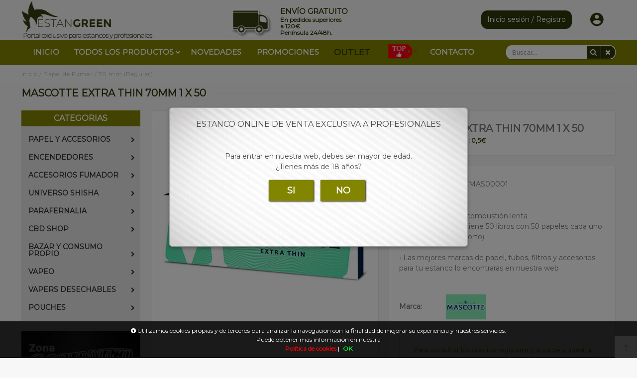

--- FILE ---
content_type: text/html; charset=UTF-8
request_url: https://www.estangreen.com/es/producto/estangreen-tbo/mascotte-extra-thin-70mm-1-x-50
body_size: 29162
content:
<!DOCTYPE html>
<html lang="es-ES">
<head>
<meta charset="UTF-8">
<meta name="viewport" content="width=device-width, initial-scale=1.0">
<title>MASCOTTE EXTRA THIN 70mm 1 X 50 en ESTANGREEN TBO - Papel de Fumar - 70 mm (Regular)</title>
<meta name="description" content="Artículo: MASCOTTE EXTRA THIN 70mm 1 X 50">
<meta name="author" content="ESTANGREEN TBO">
<meta name="copyright" content="ESTANGREEN TBO">
<meta name="theme-color" content="#2E3A0A">
<meta property="og:url" content="https://www.estangreen.com/es/producto/estangreen-tbo/mascotte-extra-thin-70mm-1-x-50">
<meta property="og:type" content="product">
<meta property="og:title" content="MASCOTTE EXTRA THIN 70mm 1 X 50">
<meta property="og:description" content="411451107">
<meta property="og:image" content="https://www.estangreen.com/funciones?action=getimage&type=products&dealers_id=2&rowid=1572&size=small">
<meta property="og:image:width" content="1200">
<meta property="og:image:height" content="630">
<meta name="twitter:title" content="MASCOTTE EXTRA THIN 70mm 1 X 50">
<meta name="twitter:text:description" content="411451107,.">
<meta name="twitter:image" content="https://www.estangreen.com/funciones?action=getimage&type=products&dealers_id=2&rowid=1572&size=small">
<meta name="twitter:label1" content="Papel de Fumar">
<meta name="twitter:data1" content="70 mm (Regular)">
<meta name="revisit-after" content="5 days">
<meta name="robots" content="all,index,follow"><link rel="canonical" href="https://www.estangreen.com/es/producto/estangreen-tbo/mascotte-extra-thin-70mm-1-x-50/">
<link rel="icon" href="/img/favicon.ico" type="image/x-icon">
<link rel="icon" href="/img/icono192x192.png" sizes="192x192">
<link rel="icon" href="/img/icono128x128.png" sizes="128x128">
<link rel="icon" href="/img/icono64x64.png" sizes="64x64">
<link rel="apple-touch-icon-precomposed" sizes="72x72" href="/img/apple-touch-icon-72x72-precomposed.png">
<link rel="apple-touch-icon-precomposed" sizes="114x114" href="/img/apple-touch-icon-114x114precomposed.png">
<link rel="apple-touch-icon-precomposed" sizes="144x144" href="/img/apple-touch-icon-144x144-precomposed.png">
<link rel="stylesheet" href="/css/styles.css?v=1750242645" media="screen">
<link rel="stylesheet" href="/css/responsive-styles.css?v=1750242644" media="screen">
<link rel="stylesheet" href="/css/header0.css?v=1750410258" media="screen">
<link rel="stylesheet" href="/css/footer1.css?v=1750242644" media="screen">
<link rel="stylesheet" href="/css/custom.css?v=1768598156" media="screen">
<script>
translations = {
	"norows":"No se han encontrado registros.",
	"datasaved":"Datos guardados",
	"noimage":"No se ha podido cargar la imagen.",
	"close":"Cerrar",
	"next":"Siguiente",
	"prev":"Anterior",
	"prepaid":"Portes pagados",
	"errordatarec":"Error en datos recibidos. Vuelva a intentarlo.",
	"errornameform":"Introduzca su nombre.",
	"eminlenghttwoerror":"Introduzca al menos 2 caracteres.",
	"errorsurnameform":"Introduzca sus apellidos.",
	"errormailform":"Introduzca su correo electrónico.",
	"errormailform2":"Introduzca un correo electrónico correcto.",
	"errornifform":"Introduzca su NIF o CIF.",
	"errorstreetform":"Introduzca la dirección donde vive.",
	"errorcpostalform":"Introduzca el código postal de la población donde vive.",
	"errorstateform":"Introduzca la provincia donde vive.",
	"errorcityform":"Introduzca la población donde vive.",
	"errortelform":"Introduzca su número de teléfono.",
	"errortelform2":"Introduzca un número de teléfono correcto.",
	"eminlenghtsixerror":"Introduzca al menos 6 caracteres.",
	"finalizando":"Finalizando",
	"aceptar":"Aceptar",
	"errorfinishorder":"Ha ocurrido un error al finalizar el pedido, vuelva a intentarlo más tarde",
	"thanksfinishorder":"Gracias por confiar en nosotros.",
	"thanksfinishorderinfo":"Su pedido ha sido finalizado con éxito, consulte su correo electrónico para ver la copia del pedido.",
	"processing":"Procesando",
	"addedok":"Se ha añadido",
	"wishlistadded":"a la lista de favoritos",
	"alreadywishlist":"ya está en la lista de favoritos",
	"theproduct":"El artículo",
	"deletedwishlist":"Se ha eliminiado",
	"productwishlist":"de la lista de favoritos",
	"cart":"Carrito de compra",
	"carrito":"al carrito de compra",
	"total":"Total",
	"emptycarrito":"No hay productos en su carrito",
	"lines":"Líneas",
	"units":"Unidades",
	"errormsgrepeat":"La dirección de correo que ha escrito ya existe como cliente",
	"firstsurname":"Introduzca su primer apellido.",
	"secondsurname":"Introduzca su segundo apellido.",
	"acceptconditions":"Debe aceptar las condiciones de política y protección de datos.",
	"condicheckbox":"Acepte las condiciones de política y protección de datos.",
	"erroruser":"Introduzca su nombre de usuario",
	"errorpass":"Introduzca su contraseña"
};
useCanon = false;
language = "es";
isIOS = false;
isAPP = false;
isWEB = false;
CURRENCY_HTMLCODE = "&euro;";
DECIMAL_CHAR = ".";
SITE_URL="https://www.estangreen.com/";
dealerUri = "estangreen-tbo";
recaptchaKey = "6LdcFmAmAAAAAK58ytWLItghiyg0-1CDK_VuVwuX";
</script>
<script src="https://www.google.com/recaptcha/api.js?render=6LdcFmAmAAAAAK58ytWLItghiyg0-1CDK_VuVwuX"></script>
<script>
grecaptcha.ready(function(){
	grecaptcha.execute(recaptchaKey, {action: "submit_contact"}).then(function(token){
		$("#g-recaptcha-response").attr("value",token);
	});
});
</script>
</head>
<body>
	<main>
		<div class="pc-head">
			<div class="container">
				<div id="_desktop_logo" class="header-logo"><a href="/" title="Estangreen"><img class="img-responsive" src="/img/logo.png" alt="Estangreen"></a></div>
				<a href="https://www.estangreen.com/es/gastos-envio/" class="horario-ofi">
					<img alt="Estangreen - Envío" style="max-height:60px;margin:15px 0 5px;float:left;" src="/img/envio-logo.png">
					<p class="texto-horario-huskap"><span style="float:left;width:100%;line-height: 15px;font-weight: bold;font-size: 15px;margin-bottom:3px;color:#2E3A0A;" class="texto-horario-huskap-phone">ENVÍO GRATUITO</span><span style="float:left;width:100%;line-height: 13px;font-weight: bold;font-size: 12px;" class="texto-horario-huskap-horario">En pedidos superiores<br>a 120&euro;.<br>Península 24/48h.</span></p>
				</a>
				<div class="head-search-huskap">
				<div id="setting_top" class="dropdown">
					<div class="dropdown-toggle" data-toggle="dropdown" aria-haspopup="true" role="tabpanel" aria-expanded="false"><i class="zmdi zmdi-account-circle account-head-huskap"></i></div>
						<ul class="dropdown-menu">
							<li><a href="/es/registro" title="Mi cuenta" rel="nofollow">Mis datos personales</a></li>
                            <li><a href="/es/registro" title="Mis pedidos" rel="nofollow">Mis pedidos</a></li>
							<li><a href="/es/registro" title="Mis facturas" rel="nofollow">Mis facturas</a></li>
							<li><a href="/es/contacto" title="Contacte con nosotros" rel="nofollow">Contacte con nosotros</a></li>
							<li><a href="/es/registro" title="Iniciar sesión" rel="nofollow">Iniciar sesión</a></li>
						</ul>
					</div>
						<style>
							#products-container .item, .owl-carousel .item{min-height: 450px !important;}
							@media screen and (max-width:1200px){#products-container .item, .owl-carousel .item{min-height: 400px !important;}}
						</style>
						<a href="/es/registro" class="button-green-login" style="">Inicio sesión / Registro</a>
				</div>
			</div>
		</div>
		<header id="header_wrapper" class="box-menu-line">
            <div class="hidden-lg-up">
				<div id="wrapper-mobile">
					<div class="wrapper-tab menu"><div id="_mobile_megamenu" class="megamenu mobile_megamenu"></div><div id="_mobile_megamenu_vertical" class="megamenu mobile_megamenu"></div></div>
					<div class="wrapper-tab cart"><div id="_mobile_cart_tab"></div></div>
					<div class="wrapper-tab seting">
						<div id="_mobile_myaccount">
							<h4>Mi cuenta</h4>
								<a href="/es/registro" title="Mi cuenta" rel="nofollow">Mis datos personales</a>
								<a href="/es/registro" title="Mis pedidos" rel="nofollow">Mis pedidos</a>
								<a href="/es/registro" title="Mis facturas" rel="nofollow">Mis facturas</a>
								<a href="/es/contacto" title="Contacte con nosotros" rel="nofollow">Contacte con nosotros</a>
								<a href="/es/registro" title="Iniciar sesión" rel="nofollow">Iniciar sesión</a>
						</div>
					</div>
				</div>
				<div class="iconos-header-left">
					<div class="nav-button col-xs-3 text-center" id="menu-account" data-wrapper="menu"><i class="zmdi zmdi-view-headline"></i></div>
					<div class="nav-button col-xs-3 text-center" id="menu-carrito" data-wrapper="cart"><div id="_mobile_cart"><i class="zmdi zmdi-shopping-cart"></i><div id="count_cart_mobile"></div></div></div>
				</div>
				<div class="text-center iconos-header-mid" id="_mobile_logo"></div>
				<div class="container iconos-header-right"><div id="searchbox"><div class="nav-button col-xs-3 text-center" id="account-huskap" data-wrapper="seting"><i class="zmdi zmdi-account-circle"></i></div><button class="btn button-search"><span class="fa fa-search"></span></button></div></div>
				<div class="caja-buscador">
					<input class="input-search-container search_query form-control" onKeyDown="doSearch(event);" type="text" id="search_query_top" name="search_query" placeholder="Buscar..." value="" />
					<button class="btn search-mobile" name="submit_search" onclick="doSearch(null);"><span class="fa fa-search"></span></button>
					<button class="search-cleaner btn search-cleaner-mobile" name="remove_search"><span class="fa fa-trash"></span></button>
				</div>
			</div>
            <div class="desktop hidden-md-down">
                <div id="block-header-center">
                    <div class="container">
						<div id="_desktop_megamenu" class="megamenu">
							<ul>
								<li class="root popup-pull-left"><div class="root-item"><a href="/es/" class="title"><span class="novedades-huskap">INICIO</span></a></div></li>
								<li class="root popup-pull-left">
									<div class="root-item"><a id="menu-categories" class="title"><span class="novedades-huskap">TODOS LOS PRODUCTOS <em class="fa fa-chevron-down" style="font-size: 10px;margin-top: 2px;float: right;margin-left: -7px;"></em></span></a></div>
									<ul id="megamenu_0" class="collapse menu-items col-xs-12"><div class="content-group-megamenu"><li class="title-group-megamenu">PAPEL Y ACCESORIOS</li><a style="color:#828500;font-weight:bold;" class="title-family-megamenu" href="/es/catalogo/estangreen-tbo/papel-de-fumar/"><li>● Papel de Fumar</li></a><a  class="title-family-megamenu" href="/es/catalogo/estangreen-tbo/filtros/"><li>● Filtros</li></a><a  class="title-family-megamenu" href="/es/catalogo/estangreen-tbo/tubos/"><li>● Tubos</li></a><a  class="title-family-megamenu" href="/es/catalogo/estangreen-tbo/maquinas/"><li>● Máquinas</li></a><a  class="title-family-megamenu" href="/es/catalogo/estangreen-tbo/consumibles/"><li>● Consumibles</li></a><li class="title-group-megamenu">ENCENDEDORES</li><a  class="title-family-megamenu" href="/es/catalogo/estangreen-tbo/clipper/"><li>● Clipper</li></a><a  class="title-family-megamenu" href="/es/catalogo/estangreen-tbo/bic/"><li>● BIC</li></a><a  class="title-family-megamenu" href="/es/catalogo/estangreen-tbo/zippo/"><li>● Zippo</li></a><a  class="title-family-megamenu" href="/es/catalogo/estangreen-tbo/fosforos/"><li>● Fosforos</li></a><a  class="title-family-megamenu" href="/es/catalogo/estangreen-tbo/accesorios-encendedor/"><li>● Accesorios Encendedor</li></a><a  class="title-family-megamenu" href="/es/catalogo/estangreen-tbo/otros-encendedores/"><li>● Otros encendedores</li></a><li class="title-group-megamenu">ACCESORIOS FUMADOR</li><a  class="title-family-megamenu" href="/es/catalogo/estangreen-tbo/pitilleras/"><li>● Pitilleras</li></a><a  class="title-family-megamenu" href="/es/catalogo/estangreen-tbo/tabaqueras/"><li>● Tabaqueras</li></a><a  class="title-family-megamenu" href="/es/catalogo/estangreen-tbo/ceniceros/"><li>● Ceniceros</li></a><a  class="title-family-megamenu" href="/es/catalogo/estangreen-tbo/accesorios-de-pipas/"><li>● Pipa Clásica y Accesorios</li></a><a  class="title-family-megamenu" href="/es/catalogo/estangreen-tbo/piedras-humificadoras/"><li>● Piedras y bolsas humificadoras</li></a></div><div class="content-group-megamenu"><li class="title-group-megamenu">UNIVERSO SHISHA</li><a  class="title-family-megamenu" href="/es/catalogo/estangreen-tbo/shishas/"><li>● Shishas</li></a><a  class="title-family-megamenu" href="/es/catalogo/estangreen-tbo/bases-de-shisha/"><li>● Bases de Shisha</li></a><a  class="title-family-megamenu" href="/es/catalogo/estangreen-tbo/cazoletas-de-shishas/"><li>● Cazoletas de shishas</li></a><a  class="title-family-megamenu" href="/es/catalogo/estangreen-tbo/aluminio/"><li>● Aluminio</li></a><a  class="title-family-megamenu" href="/es/catalogo/estangreen-tbo/gestores-de-calor/"><li>● Gestores de Calor</li></a><a  class="title-family-megamenu" href="/es/catalogo/estangreen-tbo/carbon-de-shisha/"><li>● Carbón de Shisha</li></a><a  class="title-family-megamenu" href="/es/catalogo/estangreen-tbo/hornillos/"><li>● Hornillos</li></a><a  class="title-family-megamenu" href="/es/catalogo/estangreen-tbo/mangueras/"><li>● Mangueras</li></a><a  class="title-family-megamenu" href="/es/catalogo/estangreen-tbo/boquillas/"><li>● Boquillas</li></a><a  class="title-family-megamenu" href="/es/catalogo/estangreen-tbo/accesorios-de-shishas/"><li>● Pinzas y Punzones</li></a><a  class="title-family-megamenu" href="/es/catalogo/estangreen-tbo/saborizantes/"><li>● Saborizantes</li></a><a  class="title-family-megamenu" href="/es/catalogo/estangreen-tbo/otros-accesorios-de-shisha/"><li>● Otros Accesorios de Shisha</li></a><li class="title-group-megamenu">PARAFERNALIA</li><a  class="title-family-megamenu" href="/es/catalogo/estangreen-tbo/parafernalia/"><li>● Accesorios</li></a><a  class="title-family-megamenu" href="/es/catalogo/estangreen-tbo/bandejas/"><li>● Bandejas</li></a><a  class="title-family-megamenu" href="/es/catalogo/estangreen-tbo/basculas/"><li>● Básculas</li></a><a  class="title-family-megamenu" href="/es/catalogo/estangreen-tbo/otros-articulos-de-fumador/"><li>● Cajas metalicas</li></a><a  class="title-family-megamenu" href="/es/catalogo/estangreen-tbo/ocultacion-y-almacenaje/"><li>● Contenedores y Almacenaje</li></a><a  class="title-family-megamenu" href="/es/catalogo/estangreen-tbo/grinders/"><li>● Grinders</li></a><a  class="title-family-megamenu" href="/es/catalogo/estangreen-tbo/liquidos-inhibidores/"><li>● Liquidos Inhibidores</li></a><a  class="title-family-megamenu" href="/es/catalogo/estangreen-tbo/pipas-y-bongs/"><li>● Pipas y Bongs</li></a><a  class="title-family-megamenu" href="/es/catalogo/estangreen-tbo/snuff/"><li>● Snuff</li></a><a  class="title-family-megamenu" href="/es/catalogo/estangreen-tbo/vaporizadores/"><li>● Vaporizadores</li></a></div><div class="content-group-megamenu"><li class="title-group-megamenu">BAZAR Y CONSUMO PROPIO</li><a  class="title-family-megamenu" href="/es/catalogo/estangreen-tbo/balizas/"><li>● Balizas</li></a><a  class="title-family-megamenu" href="/es/catalogo/estangreen-tbo/embalaje/"><li>● Bolsas y Embalaje</li></a><a  class="title-family-megamenu" href="/es/catalogo/estangreen-tbo/complementos/"><li>● Complementos</li></a><a  class="title-family-megamenu" href="/es/catalogo/estangreen-tbo/gafas-zippo/"><li>● Gafas</li></a><a  class="title-family-megamenu" href="/es/catalogo/estangreen-tbo/juegos-de-mesa/"><li>● Juegos y Naipes</li></a><a  class="title-family-megamenu" href="/es/catalogo/estangreen-tbo/sobres/"><li>● Papeleria</li></a><a  class="title-family-megamenu" href="/es/catalogo/estangreen-tbo/electronica/"><li>● Pilas y Electrónica</li></a><li class="title-group-megamenu">VAPEO</li><a  class="title-family-megamenu" href="/es/catalogo/estangreen-tbo/liquidos-de-vapeo/"><li>● Sales de nicotina >10ml</li></a><a  class="title-family-megamenu" href="/es/catalogo/estangreen-tbo/sales-de-nicotina/"><li>● Sales de nicotina 10ml</li></a><a  class="title-family-megamenu" href="/es/catalogo/estangreen-tbo/vapeadores/"><li>● Vapeadores</li></a></div><div class="content-group-megamenu"><li class="title-group-megamenu">VAPERS DESECHABLES</li><a  class="title-family-megamenu" href="/es/catalogo/estangreen-tbo/elfbar/"><li>● Lost Mary</li></a><a  class="title-family-megamenu" href="/es/catalogo/estangreen-tbo/muss/"><li>● Muss</li></a><a  class="title-family-megamenu" href="/es/catalogo/estangreen-tbo/mad-vape/"><li>● Mad vape</li></a><a  class="title-family-megamenu" href="/es/catalogo/estangreen-tbo/aroma-king/"><li>● Aroma King</li></a><a  class="title-family-megamenu" href="/es/catalogo/estangreen-tbo/imoment/"><li>● Imoment</li></a><a  class="title-family-megamenu" href="/es/catalogo/estangreen-tbo/mascarillas/"><li>● Vozol</li></a><a  class="title-family-megamenu" href="/es/catalogo/estangreen-tbo/botellas/"><li>● Harley</li></a><a  class="title-family-megamenu" href="/es/catalogo/estangreen-tbo/vapers-cbd/"><li>● Vapers CBD</li></a><li class="title-group-megamenu">POUCHES</li><a  class="title-family-megamenu" href="/es/catalogo/estangreen-tbo/denssi-energy/"><li>● Denssi Energy</li></a><a  class="title-family-megamenu" href="/es/catalogo/estangreen-tbo/loop/"><li>● Loop</li></a><a  class="title-family-megamenu" href="/es/catalogo/estangreen-tbo/nois/"><li>● Nois</li></a><a  class="title-family-megamenu" href="/es/catalogo/estangreen-tbo/pablo/"><li>● Pablo</li></a><a  class="title-family-megamenu" href="/es/catalogo/estangreen-tbo/velo/"><li>● Velo</li></a></div></ul>
								</li>
								<li class="root popup-pull-left"><div class="root-item"><a href="/es/catalogo/estangreen-tbo/novedades/" class="title"><span class="novedades-huskap">NOVEDADES</span></a></div></li>
								<li class="root popup-pull-left"><div class="root-item"><a href="/es/catalogo/estangreen-tbo/promociones/" class="title"><span class="novedades-huskap">PROMOCIONES</span></a></div></li>
								<li class="root popup-pull-left"><div class="root-item"><a href="/es/catalogo/estangreen-tbo/outlet/" class="title"><span class="liquidacion_estangreen">OUTLET</span></a></div></li>
								<li class="root popup-pull-left">
									<div class="root-item">
										<a style="padding:0 10px;" href="/es/catalogo/estangreen-tbo/top/" class="title">
											<img style="float:left;width:70px;" src="/img/etiqueta_top.png">
										</a>
									</div>
								</li>
								<!--<li class="root popup-pull-left">
									<div class="root-item">
										<a style="padding:0 10px;" href="/es/catalogo/estangreen-tbo/black_friday/" class="title">
											<img style="float:left;width:50px;margin:3px 0;" src="/img/black_friday_etiqueta.png">
										</a>
									</div>
								</li>-->
								<li class="root popup-pull-left"><div class="root-item"><a href="/es/contacto/" class="title"><span class="novedades-huskap">CONTACTO</span></a></div></li>
							</ul>
                        </div>
						<div id="search_block_top" class="dropdown sticky_top_left open ">
							<div class="dropdown-menu" style="border-radius: 12px;">
								<div id="_desktop_search">
									<div id="searchbox">
										<input class="search_query form-control input-search-container-pc filter_products" type="text" id="search_query_top" onKeyDown="doSearchCustom(event);" name="search_query" placeholder="Buscar..." value="" numinput="1" valueid="0" strict="0" />
										<button aria-label="Buscar" name="submit_search" onclick="doSearchCustom(null);" class="btn button-search search-huskap"><span class="fa fa-search"></span></button>
										<button aria-label="Eliminar" name="remove_search" id="searchclean" class="search-cleaner btn button-search"><span class="fa fa-remove"></span></button>
									</div>
								</div>
							</div>
						</div>
                    </div>
                </div>
            </div>
        </header><div class="customNewBreadcumbs">
	<div class="container">
		<div class="custom-breadcumbs"><a href="/es">Inicio</a> / <a href="/es/catalogo/estangreen-tbo/papel-de-fumar/">Papel de Fumar</a> / <a href="/es/catalogo/estangreen-tbo/papel-de-fumar/70-mm-regular">70 mm (Regular)</a>
		</div>
	</div></div><div class="titlePage"><div class="container"><div class="title-catalogue"><span>MASCOTTE EXTRA THIN 70mm 1 X 50</span></div></div></div>
	<section class="mainpage-section">											
		<div class="main-container">
			<div class="box-container">
				<div class="columna_contenido_izquierda_estangreen">
					<div class="columna_contenido_izquierda_estangreen_familias"><h3 class="columna_contenido_izquierda_estangreen_familias_title">CATEGORIAS</h3><div id="menu-greentbo"><ul>
			<li class="has-sub">
				<a>PAPEL Y ACCESORIOS <em class="fa fa-chevron-right"></em></a>
				<ul class="sub-familias"><li class="has-sub"><a style="color:#828500 !important;font-weight:bold !important;" title="" href="/es/catalogo/estangreen-tbo/papel-de-fumar/">● Papel de Fumar <em class="fa fa-chevron-right"></em></a><ul class="sub-subfamilias"><li><a  title="" href="/es/catalogo/estangreen-tbo/papel-de-fumar/doberman/">● Doberman</a></li><li><a  title="" href="/es/catalogo/estangreen-tbo/papel-de-fumar/78-mm-1-1-4/">● 78 mm (1, 1/4)</a></li><li><a style="color:#828500 !important;font-weight:bold !important;" title="" href="/es/catalogo/estangreen-tbo/papel-de-fumar/70-mm-regular/">● 70 mm (Regular)</a></li><li><a  title="" href="/es/catalogo/estangreen-tbo/papel-de-fumar/king-size/">● King Size</a></li><li><a  title="" href="/es/catalogo/estangreen-tbo/papel-de-fumar/blocs/">● Blocs</a></li><li><a  title="" href="/es/catalogo/estangreen-tbo/papel-de-fumar/doble-ventana/">● Doble Ventana</a></li><li><a  title="" href="/es/catalogo/estangreen-tbo/papel-de-fumar/rolls/">● Rolls</a></li><li><a  title="" href="/es/catalogo/estangreen-tbo/papel-de-fumar/conos-y-ciclones/">● Conos y Ciclones</a></li><li><a  title="" href="/es/catalogo/estangreen-tbo/papel-de-fumar/blunt/">● Blunt</a></li><li><a  title="" href="/es/catalogo/estangreen-tbo/papel-de-fumar/monkey/">● Monkey</a></li></ul>
						</li><li class="has-sub"><a  title="" href="/es/catalogo/estangreen-tbo/filtros/">● Filtros <em class="fa fa-chevron-right"></em></a><ul class="sub-subfamilias"><li><a  title="" href="/es/catalogo/estangreen-tbo/filtros/filtros-doberman/">● Filtros Doberman</a></li><li><a  title="" href="/es/catalogo/estangreen-tbo/filtros/capsula-y-sabores/">● Cápsula y sabores</a></li><li><a  title="" href="/es/catalogo/estangreen-tbo/filtros/combipack/">● Combipack</a></li><li><a  title="" href="/es/catalogo/estangreen-tbo/filtros/filtros-cbd/">● Filtros CBD</a></li><li><a  title="" href="/es/catalogo/estangreen-tbo/filtros/slim/">● Slim</a></li><li><a  title="" href="/es/catalogo/estangreen-tbo/filtros/regular/">● Regular</a></li><li><a  title="" href="/es/catalogo/estangreen-tbo/filtros/ultra-slim/">● Ultra Slim</a></li><li><a  title="" href="/es/catalogo/estangreen-tbo/filtros/tips/">● Tips</a></li></ul>
						</li><li class="has-sub"><a  title="" href="/es/catalogo/estangreen-tbo/tubos/">● Tubos <em class="fa fa-chevron-right"></em></a><ul class="sub-subfamilias"><li><a  title="" href="/es/catalogo/estangreen-tbo/tubos/tubos-doberman/">● Tubos Doberman</a></li><li><a  title="" href="/es/catalogo/estangreen-tbo/tubos/tubos-mascotte/">● Tubos Mascotte</a></li><li><a  title="" href="/es/catalogo/estangreen-tbo/tubos/tubos-ocb/">● Tubos OCB</a></li><li><a  title="" href="/es/catalogo/estangreen-tbo/tubos/tubos-smoking/">● Tubos Smoking</a></li><li><a  title="" href="/es/catalogo/estangreen-tbo/tubos/tubos-gizeh/">● Tubos Gizeh</a></li><li><a  title="" href="/es/catalogo/estangreen-tbo/tubos/tubos-krypton/">● Tubos Krypton</a></li><li><a  title="" href="/es/catalogo/estangreen-tbo/tubos/tubos-xtra/">● Tubos Xtra</a></li><li><a  title="" href="/es/catalogo/estangreen-tbo/tubos/tubos-con-capsula/">● Tubos con cápsula</a></li><li><a  title="" href="/es/catalogo/estangreen-tbo/tubos/tubos-guliwer/">● Tubos Guliwer</a></li></ul>
						</li><li class="has-sub"><a  title="" href="/es/catalogo/estangreen-tbo/maquinas/">● Máquinas <em class="fa fa-chevron-right"></em></a><ul class="sub-subfamilias"><li><a  title="" href="/es/catalogo/estangreen-tbo/maquinas/maquinas-de-liar/">● Máquinas de liar</a></li><li><a  title="" href="/es/catalogo/estangreen-tbo/maquinas/maquinas-de-liar-automaticas/">● Máquinas de liar automáticas</a></li><li><a  title="" href="/es/catalogo/estangreen-tbo/maquinas/maquinas-de-entubar/">● Máquinas de entubar</a></li><li><a  title="" href="/es/catalogo/estangreen-tbo/maquinas/maquinas-electricas/">● Máquinas eléctricas</a></li></ul>
						</li><li class="has-sub"><a  title="" href="/es/catalogo/estangreen-tbo/consumibles/">● Consumibles <em class="fa fa-chevron-right"></em></a><ul class="sub-subfamilias"><li><a  title="" href="/es/catalogo/estangreen-tbo/consumibles/boquillas-y-filtros/">● Boquillas y filtros</a></li></ul>
						</li>
				</ul>
			</li>
			<li class="has-sub">
				<a>ENCENDEDORES <em class="fa fa-chevron-right"></em></a>
				<ul class="sub-familias"><li class="has-sub"><a  title="" href="/es/catalogo/estangreen-tbo/clipper/">● Clipper <em class="fa fa-chevron-right"></em></a><ul class="sub-subfamilias"><li><a  title="" href="/es/catalogo/estangreen-tbo/clipper/clipper-wow/">● Clipper WOW</a></li><li><a  title="" href="/es/catalogo/estangreen-tbo/clipper/clipper-largo/">● Clipper Largo</a></li><li><a  title="" href="/es/catalogo/estangreen-tbo/clipper/clipper-pocket/">● Clipper Pocket</a></li><li><a  title="" href="/es/catalogo/estangreen-tbo/clipper/clipper-micro/">● Clipper Micro</a></li><li><a  title="" href="/es/catalogo/estangreen-tbo/clipper/clipper-cocina/">● Clipper cocina</a></li><li><a  title="" href="/es/catalogo/estangreen-tbo/clipper/clipper-metal/">● Clipper metal</a></li><li><a  title="" href="/es/catalogo/estangreen-tbo/clipper/clipper-turbo/">● Clipper turbo</a></li><li><a  title="" href="/es/catalogo/estangreen-tbo/clipper/clipper-funda-de-goma/">● Clipper funda de goma</a></li></ul>
						</li><li class="has-sub"><a  title="" href="/es/catalogo/estangreen-tbo/bic/">● BIC <em class="fa fa-chevron-right"></em></a><ul class="sub-subfamilias"><li><a  title="" href="/es/catalogo/estangreen-tbo/bic/bic-mini/">● BIC</a></li></ul>
						</li><li class="has-sub"><a  title="" href="/es/catalogo/estangreen-tbo/zippo/">● Zippo <em class="fa fa-chevron-right"></em></a><ul class="sub-subfamilias"><li><a  title="" href="/es/catalogo/estangreen-tbo/zippo/zippo-clasico/">● Zippo Clásico</a></li><li><a  title="" href="/es/catalogo/estangreen-tbo/zippo/zippo-decorado/">● Zippo Decorado</a></li></ul>
						</li><li class="has-sub"><a  title="" href="/es/catalogo/estangreen-tbo/fosforos/">● Fosforos <em class="fa fa-chevron-right"></em></a><ul class="sub-subfamilias"><li><a  title="" href="/es/catalogo/estangreen-tbo/fosforos/fosforos-de-madera/">● Fósforos de madera</a></li></ul>
						</li><li class="has-sub"><a  title="" href="/es/catalogo/estangreen-tbo/accesorios-encendedor/">● Accesorios Encendedor <em class="fa fa-chevron-right"></em></a><ul class="sub-subfamilias"><li><a  title="" href="/es/catalogo/estangreen-tbo/accesorios-encendedor/mechas/">● Mechas</a></li><li><a  title="" href="/es/catalogo/estangreen-tbo/accesorios-encendedor/gas/">● Gas</a></li><li><a  title="" href="/es/catalogo/estangreen-tbo/accesorios-encendedor/gasolina/">● Gasolina</a></li><li><a  title="" href="/es/catalogo/estangreen-tbo/accesorios-encendedor/piedras/">● Piedras</a></li><li><a  title="" href="/es/catalogo/estangreen-tbo/accesorios-encendedor/zovoo-dragbar/">● Accesorios Zippo</a></li></ul>
						</li><li class="has-sub"><a  title="" href="/es/catalogo/estangreen-tbo/otros-encendedores/">● Otros encendedores <em class="fa fa-chevron-right"></em></a><ul class="sub-subfamilias"><li><a  title="" href="/es/catalogo/estangreen-tbo/otros-encendedores/encendedores-de-regalo/">● Encendedores de gas</a></li><li><a  title="" href="/es/catalogo/estangreen-tbo/otros-encendedores/encendedores-turbo/">● Encendedores Turbo</a></li><li><a  title="" href="/es/catalogo/estangreen-tbo/otros-encendedores/encendedores-de-cocina/">● Encendedores de cocina</a></li><li><a  title="" href="/es/catalogo/estangreen-tbo/otros-encendedores/encendedores-multiusos/">● Encendedores Gasolina</a></li><li><a  title="" href="/es/catalogo/estangreen-tbo/otros-encendedores/encendedores-decorados/">● Encendedores decorados</a></li><li><a  title="" href="/es/catalogo/estangreen-tbo/otros-encendedores/encendedores-economicos/">● Encendedores económicos</a></li><li><a  title="" href="/es/catalogo/estangreen-tbo/otros-encendedores/encendedores-usb/">● Encendedores usb</a></li></ul>
						</li>
				</ul>
			</li>
			<li class="has-sub">
				<a>ACCESORIOS FUMADOR <em class="fa fa-chevron-right"></em></a>
				<ul class="sub-familias"><li class="has-sub"><a  title="" href="/es/catalogo/estangreen-tbo/pitilleras/">● Pitilleras <em class="fa fa-chevron-right"></em></a><ul class="sub-subfamilias"><li><a  title="" href="/es/catalogo/estangreen-tbo/pitilleras/pitilleras-metalicas/">● Pitilleras metálicas</a></li><li><a  title="" href="/es/catalogo/estangreen-tbo/pitilleras/pitilleras-de-plastico/">● Pitilleras de plastico</a></li><li><a  title="" href="/es/catalogo/estangreen-tbo/pitilleras/pitilleras/">● Otras pitilleras</a></li></ul>
						</li><li class="has-sub"><a  title="" href="/es/catalogo/estangreen-tbo/tabaqueras/">● Tabaqueras <em class="fa fa-chevron-right"></em></a><ul class="sub-subfamilias"><li><a  title="" href="/es/catalogo/estangreen-tbo/tabaqueras/tabaqueras/">● Tabaqueras</a></li></ul>
						</li><li class="has-sub"><a  title="" href="/es/catalogo/estangreen-tbo/ceniceros/">● Ceniceros <em class="fa fa-chevron-right"></em></a><ul class="sub-subfamilias"><li><a  title="" href="/es/catalogo/estangreen-tbo/ceniceros/mascarillas/">● Metálicos</a></li><li><a  title="" href="/es/catalogo/estangreen-tbo/ceniceros/cristal/">● Cristal</a></li><li><a  title="" href="/es/catalogo/estangreen-tbo/ceniceros/atomic-fundas/">● Otros ceniceros</a></li></ul>
						</li><li class="has-sub"><a  title="" href="/es/catalogo/estangreen-tbo/accesorios-de-pipas/">● Pipa Clásica y Accesorios <em class="fa fa-chevron-right"></em></a><ul class="sub-subfamilias"><li><a  title="" href="/es/catalogo/estangreen-tbo/accesorios-de-pipas/escobillas/">● Escobillas</a></li><li><a  title="" href="/es/catalogo/estangreen-tbo/accesorios-de-pipas/atacapipas/">● Atacapipas</a></li><li><a  title="" href="/es/catalogo/estangreen-tbo/accesorios-de-pipas/pipa-clasica/">● Pipa Clásica</a></li><li><a  title="" href="/es/catalogo/estangreen-tbo/accesorios-de-pipas/humidores/">● Humidores</a></li><li><a  title="" href="/es/catalogo/estangreen-tbo/accesorios-de-pipas/cortapuros/">● Cortapuros</a></li></ul>
						</li><li class="has-sub"><a  title="" href="/es/catalogo/estangreen-tbo/piedras-humificadoras/">● Piedras y bolsas humificadoras <em class="fa fa-chevron-right"></em></a><ul class="sub-subfamilias"><li><a  title="" href="/es/catalogo/estangreen-tbo/piedras-humificadoras/bolsas-humificadoras-boost/">● Bolsas humificadoras boost</a></li><li><a  title="" href="/es/catalogo/estangreen-tbo/piedras-humificadoras/piedras-humificadoras/">● Piedras humificadoras</a></li></ul>
						</li>
				</ul>
			</li>
			<li class="has-sub">
				<a>UNIVERSO SHISHA <em class="fa fa-chevron-right"></em></a>
				<ul class="sub-familias"><li class="has-sub"><a  title="" href="/es/catalogo/estangreen-tbo/shishas/">● Shishas <em class="fa fa-chevron-right"></em></a><ul class="sub-subfamilias"><li><a  title="" href="/es/catalogo/estangreen-tbo/shishas/diavla-hookah/">● Diavla Hookah</a></li><li><a  title="" href="/es/catalogo/estangreen-tbo/shishas/shishas-erasmus/">● Shishas Erasmus</a></li><li><a  title="" href="/es/catalogo/estangreen-tbo/shishas/shisha-bengala-dmnt/">● Shisha Bengala DMNT</a></li><li><a  title="" href="/es/catalogo/estangreen-tbo/shishas/shishas-hellium/">● Shishas Hellium</a></li><li><a  title="" href="/es/catalogo/estangreen-tbo/shishas/shishas-medusa/">● Shishas Medusa</a></li><li><a  title="" href="/es/catalogo/estangreen-tbo/shishas/encendedor-de-piedra/">● Shisha Joy Lumini Mini Hookah</a></li><li><a  title="" href="/es/catalogo/estangreen-tbo/shishas/otras-shishas/">● Otras Shishas</a></li></ul>
						</li><li class="has-sub"><a  title="" href="/es/catalogo/estangreen-tbo/bases-de-shisha/">● Bases de Shisha <em class="fa fa-chevron-right"></em></a><ul class="sub-subfamilias"><li><a  title="" href="/es/catalogo/estangreen-tbo/bases-de-shisha/bases-de-shisha/">● Bases Grandes</a></li><li><a  title="" href="/es/catalogo/estangreen-tbo/bases-de-shisha/bases-pequenas/">● Bases Pequeñas</a></li></ul>
						</li><li class="has-sub"><a  title="" href="/es/catalogo/estangreen-tbo/cazoletas-de-shishas/">● Cazoletas de shishas <em class="fa fa-chevron-right"></em></a><ul class="sub-subfamilias"><li><a  title="" href="/es/catalogo/estangreen-tbo/cazoletas-de-shishas/cazoletas-cornetto-40/">● Cazoletas Bakkali</a></li><li><a  title="" href="/es/catalogo/estangreen-tbo/cazoletas-de-shishas/cazoletas-diavla-hookah/">● Cazoletas Diavla Hookah</a></li><li><a  title="" href="/es/catalogo/estangreen-tbo/cazoletas-de-shishas/cazoletas-bengala-zulu-40/">● Cazoletas Bengala</a></li><li><a  title="" href="/es/catalogo/estangreen-tbo/cazoletas-de-shishas/cazoletas-helium/">● Cazoletas Helium</a></li><li><a  title="" href="/es/catalogo/estangreen-tbo/cazoletas-de-shishas/cazoletas-manali/">● Cazoletas manali</a></li><li><a  title="" href="/es/catalogo/estangreen-tbo/cazoletas-de-shishas/cazoletas-koala/">● Cazoletas Koala</a></li><li><a  title="" href="/es/catalogo/estangreen-tbo/cazoletas-de-shishas/cazoletas-animal/">● Cazoletas Animal</a></li><li><a  title="" href="/es/catalogo/estangreen-tbo/cazoletas-de-shishas/otras-cazoletas/">● Otras Cazoletas</a></li></ul>
						</li><li class="has-sub"><a  title="" href="/es/catalogo/estangreen-tbo/aluminio/">● Aluminio <em class="fa fa-chevron-right"></em></a><ul class="sub-subfamilias"><li><a  title="" href="/es/catalogo/estangreen-tbo/aluminio/aluminio/">● Aluminio</a></li></ul>
						</li><li class="has-sub"><a  title="" href="/es/catalogo/estangreen-tbo/gestores-de-calor/">● Gestores de Calor <em class="fa fa-chevron-right"></em></a><ul class="sub-subfamilias"><li><a  title="" href="/es/catalogo/estangreen-tbo/gestores-de-calor/gestor-de-calor/">● Gestor de calor</a></li></ul>
						</li><li class="has-sub"><a  title="" href="/es/catalogo/estangreen-tbo/carbon-de-shisha/">● Carbón de Shisha <em class="fa fa-chevron-right"></em></a><ul class="sub-subfamilias"><li><a  title="" href="/es/catalogo/estangreen-tbo/carbon-de-shisha/carbon-autoencendido/">● Carbón Autoencendido</a></li><li><a  title="" href="/es/catalogo/estangreen-tbo/carbon-de-shisha/carbon-coco/">● Carbón Coco</a></li></ul>
						</li><li class="has-sub"><a  title="" href="/es/catalogo/estangreen-tbo/hornillos/">● Hornillos <em class="fa fa-chevron-right"></em></a><ul class="sub-subfamilias"><li><a  title="" href="/es/catalogo/estangreen-tbo/hornillos/hornillos-electricos/">● Hornillos Eléctricos</a></li><li><a  title="" href="/es/catalogo/estangreen-tbo/hornillos/hornillos-gas/">● Hornillos Gas</a></li></ul>
						</li><li class="has-sub"><a  title="" href="/es/catalogo/estangreen-tbo/mangueras/">● Mangueras <em class="fa fa-chevron-right"></em></a><ul class="sub-subfamilias"><li><a  title="" href="/es/catalogo/estangreen-tbo/mangueras/dmnt/">● DMNT</a></li><li><a  title="" href="/es/catalogo/estangreen-tbo/mangueras/helium-blazar-flex/">● Helium Blazar Flex</a></li><li><a  title="" href="/es/catalogo/estangreen-tbo/mangueras/otras-mangueras/">● Otras Mangueras</a></li></ul>
						</li><li class="has-sub"><a  title="" href="/es/catalogo/estangreen-tbo/boquillas/">● Boquillas <em class="fa fa-chevron-right"></em></a><ul class="sub-subfamilias"><li><a  title="" href="/es/catalogo/estangreen-tbo/boquillas/boquillas-deshechables/">● Boquillas Deshechables</a></li><li><a  title="" href="/es/catalogo/estangreen-tbo/boquillas/boquillas-bazooka/">● Boquillas Bazooka</a></li><li><a  title="" href="/es/catalogo/estangreen-tbo/boquillas/boquillas-resina/">● Boquillas Resina</a></li><li><a  title="" href="/es/catalogo/estangreen-tbo/boquillas/boquillas-3d/">● Boquillas 3D</a></li><li><a  title="" href="/es/catalogo/estangreen-tbo/boquillas/boquillas-rucon-3d/">● Boquillas Rucon 3D</a></li></ul>
						</li><li class="has-sub"><a  title="" href="/es/catalogo/estangreen-tbo/accesorios-de-shishas/">● Pinzas y Punzones <em class="fa fa-chevron-right"></em></a><ul class="sub-subfamilias"><li><a  title="" href="/es/catalogo/estangreen-tbo/accesorios-de-shishas/pinzas-y-punzones/">● Pinzas</a></li><li><a  title="" href="/es/catalogo/estangreen-tbo/accesorios-de-shishas/punzones/">● Punzones</a></li></ul>
						</li><li class="has-sub"><a  title="" href="/es/catalogo/estangreen-tbo/saborizantes/">● Saborizantes <em class="fa fa-chevron-right"></em></a><ul class="sub-subfamilias"><li><a  title="" href="/es/catalogo/estangreen-tbo/saborizantes/polvos-savorizantes-shishas/">● Polvos Savorizantes Shishas</a></li></ul>
						</li><li class="has-sub"><a  title="" href="/es/catalogo/estangreen-tbo/otros-accesorios-de-shisha/">● Otros Accesorios de Shisha <em class="fa fa-chevron-right"></em></a><ul class="sub-subfamilias"><li><a  title="" href="/es/catalogo/estangreen-tbo/otros-accesorios-de-shisha/conectores/">● Conectores</a></li><li><a  title="" href="/es/catalogo/estangreen-tbo/otros-accesorios-de-shisha/cubrevientos/">● Cubrevientos</a></li><li><a  title="" href="/es/catalogo/estangreen-tbo/otros-accesorios-de-shisha/carbonera/">● Carbonera</a></li><li><a  title="" href="/es/catalogo/estangreen-tbo/otros-accesorios-de-shisha/sopladores/">● Sopladores</a></li><li><a  title="" href="/es/catalogo/estangreen-tbo/otros-accesorios-de-shisha/otros-accesorios/">● Accesorios Limpieza</a></li><li><a  title="" href="/es/catalogo/estangreen-tbo/otros-accesorios-de-shisha/led/">● Otros accesorios</a></li></ul>
						</li>
				</ul>
			</li>
			<li class="has-sub">
				<a>PARAFERNALIA <em class="fa fa-chevron-right"></em></a>
				<ul class="sub-familias"><li class="has-sub"><a  title="" href="/es/catalogo/estangreen-tbo/parafernalia/">● Accesorios <em class="fa fa-chevron-right"></em></a><ul class="sub-subfamilias"><li><a  title="" href="/es/catalogo/estangreen-tbo/parafernalia/extraccion/">● Extracción</a></li></ul>
						</li><li class="has-sub"><a  title="" href="/es/catalogo/estangreen-tbo/bandejas/">● Bandejas <em class="fa fa-chevron-right"></em></a><ul class="sub-subfamilias"><li><a  title="" href="/es/catalogo/estangreen-tbo/bandejas/bandejas-raw/">● Bandejas RAW</a></li><li><a  title="" href="/es/catalogo/estangreen-tbo/bandejas/bandejas-y-kits/">● Bandejas decoradas</a></li></ul>
						</li><li class="has-sub"><a  title="" href="/es/catalogo/estangreen-tbo/basculas/">● Básculas <em class="fa fa-chevron-right"></em></a><ul class="sub-subfamilias"><li><a  title="" href="/es/catalogo/estangreen-tbo/basculas/basculas/">● Basculas</a></li></ul>
						</li><li class="has-sub"><a  title="" href="/es/catalogo/estangreen-tbo/otros-articulos-de-fumador/">● Cajas metalicas <em class="fa fa-chevron-right"></em></a><ul class="sub-subfamilias"><li><a  title="" href="/es/catalogo/estangreen-tbo/otros-articulos-de-fumador/cajas-grandes/">● Cajas grandes</a></li><li><a  title="" href="/es/catalogo/estangreen-tbo/otros-articulos-de-fumador/cajas-pequenas/">● Cajas pequeñas</a></li></ul>
						</li><li class="has-sub"><a  title="" href="/es/catalogo/estangreen-tbo/ocultacion-y-almacenaje/">● Contenedores y Almacenaje <em class="fa fa-chevron-right"></em></a><ul class="sub-subfamilias"><li><a  title="" href="/es/catalogo/estangreen-tbo/ocultacion-y-almacenaje/ocultadores/">● Contenedores</a></li><li><a  title="" href="/es/catalogo/estangreen-tbo/ocultacion-y-almacenaje/bote-de-ocultacion/">● Bote de Ocultación</a></li><li><a  title="" href="/es/catalogo/estangreen-tbo/ocultacion-y-almacenaje/bolsas-zip/">● Bolsas ZIP</a></li></ul>
						</li><li class="has-sub"><a  title="" href="/es/catalogo/estangreen-tbo/grinders/">● Grinders <em class="fa fa-chevron-right"></em></a><ul class="sub-subfamilias"><li><a  title="" href="/es/catalogo/estangreen-tbo/grinders/grinders-3d/">● Grinders 3D</a></li><li><a  title="" href="/es/catalogo/estangreen-tbo/grinders/grinders-tarjeta/">● Grinders Tarjeta</a></li><li><a  title="" href="/es/catalogo/estangreen-tbo/grinders/grinders-acrilicos/">● Grinders acrílicos</a></li><li><a  title="" href="/es/catalogo/estangreen-tbo/grinders/grinders-electricos/">● Grinders eléctricos</a></li><li><a  title="" href="/es/catalogo/estangreen-tbo/grinders/grinders-metalicos/">● Grinders metálicos</a></li></ul>
						</li><li class="has-sub"><a  title="" href="/es/catalogo/estangreen-tbo/liquidos-inhibidores/">● Liquidos Inhibidores <em class="fa fa-chevron-right"></em></a><ul class="sub-subfamilias"><li><a  title="" href="/es/catalogo/estangreen-tbo/liquidos-inhibidores/limpiador-bucal/">● Limpiador Bucal</a></li></ul>
						</li><li class="has-sub"><a  title="" href="/es/catalogo/estangreen-tbo/pipas-y-bongs/">● Pipas y Bongs <em class="fa fa-chevron-right"></em></a><ul class="sub-subfamilias"><li><a  title="" href="/es/catalogo/estangreen-tbo/pipas-y-bongs/bongs/">● Bongs</a></li><li><a  title="" href="/es/catalogo/estangreen-tbo/pipas-y-bongs/pipas/">● Pipas</a></li></ul>
						</li><li class="has-sub"><a  title="" href="/es/catalogo/estangreen-tbo/snuff/">● Snuff <em class="fa fa-chevron-right"></em></a><ul class="sub-subfamilias"><li><a  title="" href="/es/catalogo/estangreen-tbo/snuff/snuff/">● Snuff</a></li></ul>
						</li><li class="has-sub"><a  title="" href="/es/catalogo/estangreen-tbo/vaporizadores/">● Vaporizadores <em class="fa fa-chevron-right"></em></a><ul class="sub-subfamilias"><li><a  title="" href="/es/catalogo/estangreen-tbo/vaporizadores/vaporizadores/">● Vaporizadores</a></li></ul>
						</li>
				</ul>
			</li>
			<li class="has-sub">
				<a>CBD SHOP <em class="fa fa-chevron-right"></em></a>
				<ul class="sub-familias"><li class="has-sub"><a  title="" href="/es/catalogo/estangreen-tbo/aromaterapia/">● CBD <em class="fa fa-chevron-right"></em></a><ul class="sub-subfamilias"><li><a  title="" href="/es/catalogo/estangreen-tbo/aromaterapia/aceite-cbd/">● Aceite CBD</a></li><li><a  title="" href="/es/catalogo/estangreen-tbo/aromaterapia/cosmetica-y-salud/">● Cosmética y Salud</a></li><li><a  title="" href="/es/catalogo/estangreen-tbo/aromaterapia/alimentacion-cbd/">● Alimentación CBD</a></li></ul>
						</li>
				</ul>
			</li>
			<li class="has-sub">
				<a>BAZAR Y CONSUMO PROPIO <em class="fa fa-chevron-right"></em></a>
				<ul class="sub-familias"><li class="has-sub"><a  title="" href="/es/catalogo/estangreen-tbo/balizas/">● Balizas <em class="fa fa-chevron-right"></em></a><ul class="sub-subfamilias"><li><a  title="" href="/es/catalogo/estangreen-tbo/balizas/lost-mary-tappo-kit/">● Balizas coche</a></li></ul>
						</li><li class="has-sub"><a  title="" href="/es/catalogo/estangreen-tbo/embalaje/">● Bolsas y Embalaje <em class="fa fa-chevron-right"></em></a><ul class="sub-subfamilias"><li><a  title="" href="/es/catalogo/estangreen-tbo/embalaje/bolsas/">● Bolsas Plásticas</a></li><li><a  title="" href="/es/catalogo/estangreen-tbo/embalaje/cinta-embalar/">● Cinta Embalar</a></li><li><a  title="" href="/es/catalogo/estangreen-tbo/embalaje/scotch/">● Scotch</a></li></ul>
						</li><li class="has-sub"><a  title="" href="/es/catalogo/estangreen-tbo/complementos/">● Complementos <em class="fa fa-chevron-right"></em></a><ul class="sub-subfamilias"><li><a  title="" href="/es/catalogo/estangreen-tbo/complementos/tarjeteros/">● Tarjeteros</a></li><li><a  title="" href="/es/catalogo/estangreen-tbo/complementos/monederos/">● Monederos</a></li><li><a  title="" href="/es/catalogo/estangreen-tbo/complementos/carteras-caballero/">● Carteras Caballero</a></li><li><a  title="" href="/es/catalogo/estangreen-tbo/complementos/merchandising-raw/">● Merchandising Raw</a></li><li><a  title="" href="/es/catalogo/estangreen-tbo/complementos/mosquetones/">● Mosquetones</a></li><li><a  title="" href="/es/catalogo/estangreen-tbo/complementos/pulseras/">● Pulseras</a></li><li><a  title="" href="/es/catalogo/estangreen-tbo/complementos/petacas/">● Petacas</a></li></ul>
						</li><li class="has-sub"><a  title="" href="/es/catalogo/estangreen-tbo/gafas-zippo/">● Gafas <em class="fa fa-chevron-right"></em></a><ul class="sub-subfamilias"><li><a  title="" href="/es/catalogo/estangreen-tbo/gafas-zippo/gafas-de-sol/">● Gafas de Sol Zippo</a></li><li><a  title="" href="/es/catalogo/estangreen-tbo/gafas-zippo/gafas-de-lectura/">● Gafas de Lectura Zippo</a></li><li><a  title="" href="/es/catalogo/estangreen-tbo/gafas-zippo/gafas-de-lectura-gian-marco-venturi/">● Gafas de Lectura Gian Marco Venturi</a></li><li><a  title="" href="/es/catalogo/estangreen-tbo/gafas-zippo/gafas-de-sol-gian-marco-venturi/">● Gafas de Sol Gian Marco Venturi</a></li></ul>
						</li><li class="has-sub"><a  title="" href="/es/catalogo/estangreen-tbo/juegos-de-mesa/">● Juegos y Naipes <em class="fa fa-chevron-right"></em></a><ul class="sub-subfamilias"><li><a  title="" href="/es/catalogo/estangreen-tbo/juegos-de-mesa/naipe-espanol/">● Naipe Español</a></li><li><a  title="" href="/es/catalogo/estangreen-tbo/juegos-de-mesa/dados/">● Dados</a></li></ul>
						</li><li class="has-sub"><a  title="" href="/es/catalogo/estangreen-tbo/sobres/">● Papeleria <em class="fa fa-chevron-right"></em></a><ul class="sub-subfamilias"><li><a  title="" href="/es/catalogo/estangreen-tbo/sobres/80mm/">● Rollos Térmicos Impresora</a></li><li><a  title="" href="/es/catalogo/estangreen-tbo/sobres/boligrafos/">● Bolígrafos</a></li><li><a  title="" href="/es/catalogo/estangreen-tbo/sobres/sobres-acolchados-autoadhesivos/">● Sobres y Folios</a></li></ul>
						</li><li class="has-sub"><a  title="" href="/es/catalogo/estangreen-tbo/electronica/">● Pilas y Electrónica <em class="fa fa-chevron-right"></em></a><ul class="sub-subfamilias"><li><a  title="" href="/es/catalogo/estangreen-tbo/electronica/electronica/">● Electrónica</a></li><li><a  title="" href="/es/catalogo/estangreen-tbo/electronica/pilas/">● Pilas</a></li></ul>
						</li>
				</ul>
			</li>
			<li class="has-sub">
				<a>VAPEO <em class="fa fa-chevron-right"></em></a>
				<ul class="sub-familias"><li class="has-sub"><a  title="" href="/es/catalogo/estangreen-tbo/liquidos-de-vapeo/">● Sales de nicotina >10ml <em class="fa fa-chevron-right"></em></a><ul class="sub-subfamilias"><li><a  title="" href="/es/catalogo/estangreen-tbo/liquidos-de-vapeo/liquido-frumist-0mg-100ml/">● Líquido Frumist 0mg 100ml</a></li><li><a  title="" href="/es/catalogo/estangreen-tbo/liquidos-de-vapeo/liquido-puffin-rascal-0mg-100ml/">● Líquido Puffin Rascal 0mg 100ml</a></li><li><a  title="" href="/es/catalogo/estangreen-tbo/liquidos-de-vapeo/liquido-isickle-0mg-100ml/">● Líquido Isickle 0mg 100ml</a></li><li><a  title="" href="/es/catalogo/estangreen-tbo/liquidos-de-vapeo/liquido-yes-0mg-50ml/">● Líquido Yes! 0mg 50ml</a></li><li><a  title="" href="/es/catalogo/estangreen-tbo/liquidos-de-vapeo/drifter-0mg-100ml/">● Liquido Drifter 0mg 100ml</a></li></ul>
						</li><li class="has-sub"><a  title="" href="/es/catalogo/estangreen-tbo/sales-de-nicotina/">● Sales de nicotina 10ml <em class="fa fa-chevron-right"></em></a><ul class="sub-subfamilias"><li><a  title="" href="/es/catalogo/estangreen-tbo/sales-de-nicotina/sales-pullbar-10mg/">● Sales Pullbar 10mg</a></li><li><a  title="" href="/es/catalogo/estangreen-tbo/sales-de-nicotina/sales-pullbar-0mg/">● Sales Pullbar 0mg</a></li><li><a  title="" href="/es/catalogo/estangreen-tbo/sales-de-nicotina/sales-frumist-10mg/">● Sales Frumist 10mg</a></li><li><a  title="" href="/es/catalogo/estangreen-tbo/sales-de-nicotina/sales-frumist-20mg/">● Sales Frumist 20mg</a></li><li><a  title="" href="/es/catalogo/estangreen-tbo/sales-de-nicotina/cazoletas-oblako/">● Sales Drifter 10mg</a></li><li><a  title="" href="/es/catalogo/estangreen-tbo/sales-de-nicotina/sales-drifter-20mg/">● Sales Drifter 20mg</a></li><li><a  title="" href="/es/catalogo/estangreen-tbo/sales-de-nicotina/sobres-autoadhesivos/">● Sales Muss 10mg</a></li><li><a  title="" href="/es/catalogo/estangreen-tbo/sales-de-nicotina/sales-muss-20mg/">● Sales Muss 20mg</a></li><li><a  title="" href="/es/catalogo/estangreen-tbo/sales-de-nicotina/sales-bombo-10mg/">● Sales bombo 10mg</a></li><li><a  title="" href="/es/catalogo/estangreen-tbo/sales-de-nicotina/sales-bombo-20mg/">● Sales bombo 20mg</a></li><li><a  title="" href="/es/catalogo/estangreen-tbo/sales-de-nicotina/nikokits/">● Nikokits</a></li></ul>
						</li><li class="has-sub"><a  title="" href="/es/catalogo/estangreen-tbo/vapeadores/">● Vapeadores <em class="fa fa-chevron-right"></em></a><ul class="sub-subfamilias"><li><a  title="" href="/es/catalogo/estangreen-tbo/vapeadores/dispositivos/">● Dispositivos</a></li><li><a  title="" href="/es/catalogo/estangreen-tbo/vapeadores/accesorios-vapeadores/">● Accesorios Vapeadores</a></li></ul>
						</li>
				</ul>
			</li>
			<li class="has-sub">
				<a>VAPERS DESECHABLES <em class="fa fa-chevron-right"></em></a>
				<ul class="sub-familias"><li class="has-sub"><a  title="" href="/es/catalogo/estangreen-tbo/elfbar/">● Lost Mary <em class="fa fa-chevron-right"></em></a><ul class="sub-subfamilias"><li><a  title="" href="/es/catalogo/estangreen-tbo/elfbar/tappo-pro-x1/">● Tappo pro</a></li><li><a  title="" href="/es/catalogo/estangreen-tbo/elfbar/lost-mary-turbo-1000/">● Lost Mary Turbo 1000</a></li><li><a  title="" href="/es/catalogo/estangreen-tbo/elfbar/elfbar-lost-mary-2do-canal/">● Lost Mary BM600</a></li><li><a  title="" href="/es/catalogo/estangreen-tbo/elfbar/lost-mary-tp800/">● Lost Mary TP800</a></li></ul>
						</li><li class="has-sub"><a  title="" href="/es/catalogo/estangreen-tbo/muss/">● Muss <em class="fa fa-chevron-right"></em></a><ul class="sub-subfamilias"><li><a  title="" href="/es/catalogo/estangreen-tbo/muss/muss-tech-700/">● MUSS MARMOL 700</a></li><li><a  title="" href="/es/catalogo/estangreen-tbo/muss/muss-marmol-700-0/">● MUSS MARMOL 700 0%</a></li><li><a  title="" href="/es/catalogo/estangreen-tbo/muss/cyberflex-0/">● Cyberflex 0%</a></li><li><a  title="" href="/es/catalogo/estangreen-tbo/muss/dragbar-b5000/">● Muss Tech 8000</a></li><li><a  title="" href="/es/catalogo/estangreen-tbo/muss/muss-marmol-pods/">● Muss Marmol PODS</a></li></ul>
						</li><li class="has-sub"><a  title="" href="/es/catalogo/estangreen-tbo/mad-vape/">● Mad vape <em class="fa fa-chevron-right"></em></a><ul class="sub-subfamilias"><li><a  title="" href="/es/catalogo/estangreen-tbo/mad-vape/mad-vape-puff-20mg/">● Mad vape puff 20mg</a></li><li><a  title="" href="/es/catalogo/estangreen-tbo/mad-vape/mad-vape-puff-0mg/">● Mad vape puff 0mg</a></li><li><a  title="" href="/es/catalogo/estangreen-tbo/mad-vape/mad-vape-pocket-20mg/">● Mad vape pocket 20mg</a></li><li><a  title="" href="/es/catalogo/estangreen-tbo/mad-vape/mad-vape-pocket-0mg/">● Mad vape pocket 0mg</a></li></ul>
						</li><li class="has-sub"><a  title="" href="/es/catalogo/estangreen-tbo/aroma-king/">● Aroma King <em class="fa fa-chevron-right"></em></a><ul class="sub-subfamilias"><li><a  title="" href="/es/catalogo/estangreen-tbo/aroma-king/aroma-king-gem/">● Aroma King GEM</a></li><li><a  title="" href="/es/catalogo/estangreen-tbo/aroma-king/aroma-king-smart/">● AROMA KING SMART</a></li></ul>
						</li><li class="has-sub"><a  title="" href="/es/catalogo/estangreen-tbo/imoment/">● Imoment <em class="fa fa-chevron-right"></em></a><ul class="sub-subfamilias"><li><a  title="" href="/es/catalogo/estangreen-tbo/imoment/imoment-xixa-25000/">● Imoment XIXA 25000</a></li></ul>
						</li><li class="has-sub"><a  title="" href="/es/catalogo/estangreen-tbo/mascarillas/">● Vozol <em class="fa fa-chevron-right"></em></a><ul class="sub-subfamilias"><li><a  title="" href="/es/catalogo/estangreen-tbo/mascarillas/vozol-kit/">● Vozol kit</a></li><li><a  title="" href="/es/catalogo/estangreen-tbo/mascarillas/vozol-pods/">● Vozol pods</a></li><li><a  title="" href="/es/catalogo/estangreen-tbo/mascarillas/neon-1000/">● NEON 1000</a></li></ul>
						</li><li class="has-sub"><a  title="" href="/es/catalogo/estangreen-tbo/botellas/">● Harley <em class="fa fa-chevron-right"></em></a><ul class="sub-subfamilias"><li><a  title="" href="/es/catalogo/estangreen-tbo/botellas/18000-puff/">● 18000 puff 0%</a></li></ul>
						</li><li class="has-sub"><a  title="" href="/es/catalogo/estangreen-tbo/vapers-cbd/">● Vapers CBD <em class="fa fa-chevron-right"></em></a><ul class="sub-subfamilias"><li><a  title="" href="/es/catalogo/estangreen-tbo/vapers-cbd/vapper-cbd/">● Wpuff</a></li></ul>
						</li>
				</ul>
			</li>
			<li class="has-sub">
				<a>POUCHES <em class="fa fa-chevron-right"></em></a>
				<ul class="sub-familias"><li class="has-sub"><a  title="" href="/es/catalogo/estangreen-tbo/denssi-energy/">● Denssi Energy <em class="fa fa-chevron-right"></em></a><ul class="sub-subfamilias"><li><a  title="" href="/es/catalogo/estangreen-tbo/denssi-energy/denssi-energy/">● Denssi Energy</a></li></ul>
						</li><li class="has-sub"><a  title="" href="/es/catalogo/estangreen-tbo/loop/">● Loop <em class="fa fa-chevron-right"></em></a><ul class="sub-subfamilias"><li><a  title="" href="/es/catalogo/estangreen-tbo/loop/loop/">● Loop</a></li></ul>
						</li><li class="has-sub"><a  title="" href="/es/catalogo/estangreen-tbo/nois/">● Nois <em class="fa fa-chevron-right"></em></a><ul class="sub-subfamilias"><li><a  title="" href="/es/catalogo/estangreen-tbo/nois/nois/">● Nois</a></li></ul>
						</li><li class="has-sub"><a  title="" href="/es/catalogo/estangreen-tbo/pablo/">● Pablo <em class="fa fa-chevron-right"></em></a><ul class="sub-subfamilias"><li><a  title="" href="/es/catalogo/estangreen-tbo/pablo/pablo/">● Pablo</a></li></ul>
						</li><li class="has-sub"><a  title="" href="/es/catalogo/estangreen-tbo/velo/">● Velo <em class="fa fa-chevron-right"></em></a><ul class="sub-subfamilias"><li><a  title="" href="/es/catalogo/estangreen-tbo/velo/velo/">● VELO</a></li></ul>
						</li>
				</ul>
			</li></ul></div></div>
					<a class="columna_contenido_izquierda_estangreen_item" href="/es/gourmet/"><img alt="Estangreen - Zona Gourmet" src="/img/banner-lateral2.jpg"></a>
				</div>
				<div class="right-container">
					<div class="list-items">
						<div class="content-product-details">
							<div class="left-content">
									<div id="slider" class="flexslider">
										<ul class="slides">
											<li><a class="fancybox" rel="group" title="MASCOTTE EXTRA THIN 70MM 1 X 50 &nbsp;&nbsp;&nbsp;&nbsp;&nbsp;&nbsp; Imagen 1 de 2" href="/funciones?action=getimage&type=products&dealers_id=2&rowid=1572&size=big&_=.jpg"><div class="big-img-slider" style="background:url('funciones?action=getimage&amp;type=products&amp;dealers_id=2&amp;rowid=1572&amp;size=big') 50% 50%;background-repeat:no-repeat; background-size:contain;"></div></a></li><li><a class="fancybox" rel="group" title="MASCOTTE EXTRA THIN 70MM 1 X 50 &nbsp;&nbsp;&nbsp;&nbsp;&nbsp;&nbsp; Imagen 2 de 2" href="/funciones?action=getimage&amp;type=products-alt&amp;dealers_id=2&amp;rowid=2303&amp;size=big&_=.jpg"><div class="big-img-slider" style="background:url('funciones?action=getimage&amp;type=products-alt&amp;dealers_id=2&amp;rowid=2303&amp;size=big') 50% 50%;background-repeat:no-repeat; background-size:contain;"></div></a></li>
										</ul>
									</div>
									<div id="carousel" class="flexslider">
										<ul class="slides"><li><div class="small-img-slider" style="background:url('funciones?action=getimage&amp;type=products&amp;dealers_id=2&amp;rowid=1572') 50% 50%;background-repeat:no-repeat; background-size:contain;"></div></li><li><div class="small-img-slider" style="background:url('funciones?action=getimage&amp;type=products-alt&amp;dealers_id=2&amp;rowid=2303') 50% 50%;background-repeat:no-repeat;background-size:contain;"></div></li>
										</ul>
									</div>
							</div>
							<div class="right-content">
								<div class="kmf-product" style="border:1px solid #ebebeb;">
									<h3 style="margin:5px 0;">MASCOTTE EXTRA THIN 70MM 1 X 50</h3><p style="text-align:left;" class="pvp_recomendado">P.V.P. Recomendado: 0,5&euro;</p>
								</div>
								<div class="kmf-notes" style="border:1px solid #ebebeb;">
									<p class="detail-name-all"><span style="float:left;width:120px;" class="bold">Referencia: </span><span style="float:left"> PFMAS00001</span></p><p class="detail-name-all"><span style="float:left;width:120px;" class="bold">Descripción: </span><span style="float:left"> • Papel ultrafino de combustión lenta<br>• Cada estuche contiene 50 libros con 50 papeles cada uno<br>• Tamaño:70 mm (corto)<br><br>• Las mejores marcas de papel, tubos, filtros y accesorios para tu estanco lo encontraras en nuestra web<br></span></p><p class="detail-name-all" style="display:table;"><span style="width:90px;padding:0;display:table-cell;vertical-align:middle;" class="bold">Marca: </span><a href="/es/catalogo/estangreen-tbo/mascotte/"><img class="img-marca-detalle" style="width:90px;transition:.3s;" alt="MASCOTTE - Estangreen" src="funciones?action=getimage&amp;type=brands&amp;dealers_id=2&amp;rowid=122"></a></p><div class="kmf-notes" style="border:1px solid #ebebeb;"><a href="https://www.estangreen.com/es/registro/" style="font-size:13px;float: left;width: 100%;margin: 5px 0;text-decoration: underline;text-align: center;color: #828500;padding:0;">Para consultar los precios regístrate y accede a nuestra tienda online</a></div>
									<div class="kmf-share-this" style="border:1px solid #ebebeb;"><div class="share-product"><div class="sharethis-inline-share-buttons"></div></div></div>
								</div>
							</div>
						</div>
					</div>
				</div>
			</div>
			<div class="widget_custom_estangreen">
				<p class="title_widget_custom">PRODUCTOS RELACIONADOS</p>
				<div class="products slider_carousel horizontal_mode" data-filter-carousel="4,3,2,0,1,1,0,5000,0">
					<div class="owl-carousel owl-theme">
					
			<div class="item" style="width:100% !important;">
				<div class="item-inner hover_second_img">
					<div>
						<div class="left-product">
							<a class="loading_element" href="/es/producto/estangreen-tbo/popz-cone-blueberry-burst-3x12" title="POPZ CONE BLUEBERRY BURST 3X12">
								<img class="owl-lazy img_element" src="funciones?action=getimage&type=products&size=low&dealers_id=2&rowid=3308" alt="POPZ CONE BLUEBERRY BURST 3X12"><span class="hover_image" style="background-image:url('funciones?action=getimage&amp;type=products-alt&amp;dealers_id=2&amp;rowid=4214&amp;size=big');background-repeat:no-repeat;background-position:50% 50%;"></span>
							</a>
						</div>
						<div class="right-product">
							<div class="product-description">
								<div class="product_name"><a href="/es/producto/estangreen-tbo/popz-cone-blueberry-burst-3x12" title="POPZ CONE BLUEBERRY BURST 3X12">POPZ CONE BLUEBERRY BURST 3X12</a></div>
									<p style="margin:0;text-align:center;width:100%;float:left;"><span style="display: inline-block;color: #2E3A0A !important;padding: 0 .4rem;font-size: 14px;font-weight: 700;border-radius: 3px;">- PFPOP00006 -</span></p><a href="https://www.estangreen.com/es/registro/" style="font-size:12px;float: left;width: 80%;margin: 5px 10%;text-decoration: underline;border-top: 1px solid #828500;text-align: center;color: #828500;padding-top: 7px;">Para consultar los precios regístrate y accede a nuestra tienda online</a>
								</div>
							</div>
						</div>
					</div>
				</div>
			<div class="item" style="width:100% !important;">
				<div class="item-inner hover_second_img">
					<div>
						<div class="left-product">
							<a class="loading_element" href="/es/producto/estangreen-tbo/ocb-organico-slim-1x50" title="OCB ORGANICO SLIM 1X50">
								<img class="owl-lazy img_element" src="funciones?action=getimage&type=products&size=low&dealers_id=2&rowid=1600" alt="OCB ORGANICO SLIM 1X50"><span class="hover_image" style="background-image:url('funciones?action=getimage&amp;type=products-alt&amp;dealers_id=2&amp;rowid=2328&amp;size=big');background-repeat:no-repeat;background-position:50% 50%;"></span>
							</a>
						</div>
						<div class="right-product">
							<div class="product-description">
								<div class="product_name"><a href="/es/producto/estangreen-tbo/ocb-organico-slim-1x50" title="OCB ORGANICO SLIM 1X50">OCB ORGANICO SLIM 1X50</a></div>
									<p style="margin:0;text-align:center;width:100%;float:left;"><span style="display: inline-block;color: #2E3A0A !important;padding: 0 .4rem;font-size: 14px;font-weight: 700;border-radius: 3px;">- PFOCB00019 -</span></p><a href="https://www.estangreen.com/es/registro/" style="font-size:12px;float: left;width: 80%;margin: 5px 10%;text-decoration: underline;border-top: 1px solid #828500;text-align: center;color: #828500;padding-top: 7px;">Para consultar los precios regístrate y accede a nuestra tienda online</a>
								</div>
							</div>
						</div>
					</div>
				</div>
			<div class="item" style="width:100% !important;">
				<div class="item-inner hover_second_img">
					<div>
						<div class="left-product">
							<a class="loading_element" href="/es/producto/estangreen-tbo/conos-organic-soulblime-prerolled-king-size-6x24" title="CONOS ORGANIC SOULBLIME PREROLLED KING SIZE (6X24)">
								<img class="owl-lazy img_element" src="funciones?action=getimage&type=products&size=low&dealers_id=2&rowid=7171" alt="CONOS ORGANIC SOULBLIME PREROLLED KING SIZE (6X24)"><span class="hover_image" style="background-image:url('funciones?action=getimage&amp;type=products-alt&amp;dealers_id=2&amp;rowid=10628&amp;size=big');background-repeat:no-repeat;background-position:50% 50%;"></span>
							</a>
						</div>
						<div class="right-product">
							<div class="product-description">
								<div class="product_name"><a href="/es/producto/estangreen-tbo/conos-organic-soulblime-prerolled-king-size-6x24" title="CONOS ORGANIC SOULBLIME PREROLLED KING SIZE (6X24)">CONOS ORGANIC SOULBLIME PREROLLED KING SIZE (6X24)</a></div>
									<p style="margin:0;text-align:center;width:100%;float:left;"><span style="display: inline-block;color: #2E3A0A !important;padding: 0 .4rem;font-size: 14px;font-weight: 700;border-radius: 3px;">- COSOU00006 -</span></p><a href="https://www.estangreen.com/es/registro/" style="font-size:12px;float: left;width: 80%;margin: 5px 10%;text-decoration: underline;border-top: 1px solid #828500;text-align: center;color: #828500;padding-top: 7px;">Para consultar los precios regístrate y accede a nuestra tienda online</a>
								</div>
							</div>
						</div>
					</div>
				</div>
			<div class="item" style="width:100% !important;">
				<div class="item-inner hover_second_img">
					<div>
						<div class="left-product">
							<a class="loading_element" href="/es/producto/estangreen-tbo/ocb-premium-1-1-4-1x100" title="OCB PREMIUM 1 1/4  1X100">
								<img class="owl-lazy img_element" src="funciones?action=getimage&type=products&size=low&dealers_id=2&rowid=6854" alt="OCB PREMIUM 1 1/4  1X100"><span class="hover_image" style="background-image:url('funciones?action=getimage&amp;type=products-alt&amp;dealers_id=2&amp;rowid=9499&amp;size=big');background-repeat:no-repeat;background-position:50% 50%;"></span>
							</a>
						</div>
						<div class="right-product">
							<div class="product-description">
								<div class="product_name"><a href="/es/producto/estangreen-tbo/ocb-premium-1-1-4-1x100" title="OCB PREMIUM 1 1/4  1X100">OCB PREMIUM 1 1/4  1X100</a></div>
									<p style="margin:0;text-align:center;width:100%;float:left;"><span style="display: inline-block;color: #2E3A0A !important;padding: 0 .4rem;font-size: 14px;font-weight: 700;border-radius: 3px;">- PFOCB00002 -</span></p><a href="https://www.estangreen.com/es/registro/" style="font-size:12px;float: left;width: 80%;margin: 5px 10%;text-decoration: underline;border-top: 1px solid #828500;text-align: center;color: #828500;padding-top: 7px;">Para consultar los precios regístrate y accede a nuestra tienda online</a>
								</div>
							</div>
						</div>
					</div>
				</div>
			<div class="item" style="width:100% !important;">
				<div class="item-inner hover_second_img">
					<div>
						<div class="left-product">
							<a class="loading_element" href="/es/producto/estangreen-tbo/lion-rolling-circus-hemp-wrap-bubble-gum-25x2" title="LION ROLLING CIRCUS HEMP WRAP BUBBLE GUM 25X2">
								<img class="owl-lazy img_element" src="funciones?action=getimage&type=products&size=low&dealers_id=2&rowid=2338" alt="LION ROLLING CIRCUS HEMP WRAP BUBBLE GUM 25X2"><span class="hover_image" style="background-image:url('funciones?action=getimage&amp;type=products-alt&amp;dealers_id=2&amp;rowid=3078&amp;size=big');background-repeat:no-repeat;background-position:50% 50%;"></span>
							</a>
						</div>
						<div class="right-product">
							<div class="product-description">
								<div class="product_name"><a href="/es/producto/estangreen-tbo/lion-rolling-circus-hemp-wrap-bubble-gum-25x2" title="LION ROLLING CIRCUS HEMP WRAP BUBBLE GUM 25X2">LION ROLLING CIRCUS HEMP WRAP BUBBLE GUM 25X2</a></div>
									<p style="margin:0;text-align:center;width:100%;float:left;"><span style="display: inline-block;color: #2E3A0A !important;padding: 0 .4rem;font-size: 14px;font-weight: 700;border-radius: 3px;">- PFLIO00005 -</span></p><a href="https://www.estangreen.com/es/registro/" style="font-size:12px;float: left;width: 80%;margin: 5px 10%;text-decoration: underline;border-top: 1px solid #828500;text-align: center;color: #828500;padding-top: 7px;">Para consultar los precios regístrate y accede a nuestra tienda online</a>
								</div>
							</div>
						</div>
					</div>
				</div>
			<div class="item" style="width:100% !important;">
				<div class="item-inner hover_second_img">
					<div>
						<div class="left-product">
							<a class="loading_element" href="/es/producto/estangreen-tbo/papel-mascotte-slim-size-1-x-50" title="PAPEL MASCOTTE ORIGINAL SLIM 1X50">
								<img class="owl-lazy img_element" src="funciones?action=getimage&type=products&size=low&dealers_id=2&rowid=1576" alt="PAPEL MASCOTTE ORIGINAL SLIM 1X50">
							</a>
						</div>
						<div class="right-product">
							<div class="product-description">
								<div class="product_name"><a href="/es/producto/estangreen-tbo/papel-mascotte-slim-size-1-x-50" title="PAPEL MASCOTTE ORIGINAL SLIM 1X50">PAPEL MASCOTTE ORIGINAL SLIM 1X50</a></div>
									<p style="margin:0;text-align:center;width:100%;float:left;"><span style="display: inline-block;color: #2E3A0A !important;padding: 0 .4rem;font-size: 14px;font-weight: 700;border-radius: 3px;">- PFMAS00005 -</span></p><a href="https://www.estangreen.com/es/registro/" style="font-size:12px;float: left;width: 80%;margin: 5px 10%;text-decoration: underline;border-top: 1px solid #828500;text-align: center;color: #828500;padding-top: 7px;">Para consultar los precios regístrate y accede a nuestra tienda online</a>
								</div>
							</div>
						</div>
					</div>
				</div>
			<div class="item" style="width:100% !important;">
				<div class="item-inner hover_second_img">
					<div>
						<div class="left-product">
							<a class="loading_element" href="/es/producto/estangreen-tbo/popz-cone-russian-cream-3x12" title="POPZ CONE RUSSIAN CREAM 3X12">
								<img class="owl-lazy img_element" src="funciones?action=getimage&type=products&size=low&dealers_id=2&rowid=3307" alt="POPZ CONE RUSSIAN CREAM 3X12"><span class="hover_image" style="background-image:url('funciones?action=getimage&amp;type=products-alt&amp;dealers_id=2&amp;rowid=4213&amp;size=big');background-repeat:no-repeat;background-position:50% 50%;"></span>
							</a>
						</div>
						<div class="right-product">
							<div class="product-description">
								<div class="product_name"><a href="/es/producto/estangreen-tbo/popz-cone-russian-cream-3x12" title="POPZ CONE RUSSIAN CREAM 3X12">POPZ CONE RUSSIAN CREAM 3X12</a></div>
									<p style="margin:0;text-align:center;width:100%;float:left;"><span style="display: inline-block;color: #2E3A0A !important;padding: 0 .4rem;font-size: 14px;font-weight: 700;border-radius: 3px;">- PFPOP00005 -</span></p><a href="https://www.estangreen.com/es/registro/" style="font-size:12px;float: left;width: 80%;margin: 5px 10%;text-decoration: underline;border-top: 1px solid #828500;text-align: center;color: #828500;padding-top: 7px;">Para consultar los precios regístrate y accede a nuestra tienda online</a>
								</div>
							</div>
						</div>
					</div>
				</div>
			<div class="item" style="width:100% !important;">
				<div class="item-inner hover_second_img">
					<div>
						<div class="left-product">
							<a class="loading_element" href="/es/producto/estangreen-tbo/smoking-brown-king-size-1x50" title="SMOKING BROWN KING SIZE 1X50">
								<img class="owl-lazy img_element" src="funciones?action=getimage&type=products&size=low&dealers_id=2&rowid=1641" alt="SMOKING BROWN KING SIZE 1X50"><span class="hover_image" style="background-image:url('funciones?action=getimage&amp;type=products-alt&amp;dealers_id=2&amp;rowid=9704&amp;size=big');background-repeat:no-repeat;background-position:50% 50%;"></span>
							</a>
						</div>
						<div class="right-product">
							<div class="product-description">
								<div class="product_name"><a href="/es/producto/estangreen-tbo/smoking-brown-king-size-1x50" title="SMOKING BROWN KING SIZE 1X50">SMOKING BROWN KING SIZE 1X50</a></div>
									<p style="margin:0;text-align:center;width:100%;float:left;"><span style="display: inline-block;color: #2E3A0A !important;padding: 0 .4rem;font-size: 14px;font-weight: 700;border-radius: 3px;">- PFSMK00009 -</span></p><a href="https://www.estangreen.com/es/registro/" style="font-size:12px;float: left;width: 80%;margin: 5px 10%;text-decoration: underline;border-top: 1px solid #828500;text-align: center;color: #828500;padding-top: 7px;">Para consultar los precios regístrate y accede a nuestra tienda online</a>
								</div>
							</div>
						</div>
					</div>
				</div>
					</div>
				</div>
			</div>
		</div>
	</section>
	<div class="menu-estangreen-inferior">
		<div class="menu-estangreen-inferior-content">
			<a href="/es/gourmet/">
				<img alt="Estangreen - Zona Gourmet" src="/img/banner-lateral2.jpg">
			</a>
		</div>			
	</div>
	<footer id="footer_wrapper">
		<div class="content-footer" style="float:left;width:100%;background:#E1E2DC;max-width:100%;">
			<div class="container">
				<div style="float:left;width:60%;">
					<h3 style="float: left;width: 100%;color: #2E3A0A;margin: 15px 0px 5px;font-weight: bold;font-size: 16px;">ACERCA DE NOSOTROS</h3>
					<a style="float:left;" href="/" title="Estangreen"><img style="width:auto;height:100px;" src="/img/logo.png" alt="Estangreen" /></a>
				</div>
				<div style="float:left;width:40%;">
					<h3 style="float: left;width: 100%;color: #2E3A0A;margin: 15px 0px 5px;font-weight: bold;font-size: 16px;">SÍGUENOS</h3>
					<a target="_blank" rel="nofollow" style="float:left;" href="https://www.instagram.com/green.tbo/?hl=es" title="Estangreen"><img style="width:auto;height:36px;margin:22px 10px 22px 0;" src="/img/instagram.png" alt="Estangreen" /></a>
					<a target="_blank" rel="nofollow" style="float:left;" href="https://www.facebook.com/Green-TBO-102824051609267/" title="Estangreen"><img style="width:auto;height:36px;margin:22px 10px 22px 0;" src="/img/facebook.png" alt="Estangreen" /></a>
				</div>
			</div>
		</div>
		<div id="nrtfootereditors" style="float:left;width:100%;">
			<div id="content-ft-1">
				<div class="footer-center">
					<div class="container">
						<div class="row">
							<div class="footer-part1-content">
								<div class="content-ft-1">
									<div class="links bullet">
										<h4>Información</h4>
										<ul>
											<li><a title="" href="/es/gastos-envio/">·Gastos de envío</a></li>
											<li><a title="" href="/es/politica-privacidad/">·Política de privacidad</a></li>
											<li><a title="" href="/es/politica-cookies/">·Política cookies</a></li>
											<li><a title="" href="/es/condiciones-generales/">·Condiciones generales</a></li>
										</ul>
									</div>
								</div>
							</div>
							<div class="footer-part2-content">
								<div class="content-ft-2">
									<div class="links bullet">
										<h4>Contacto</h4>
										<ul>
											<li>·Calle Calvario, 53</li>
											<li>45400 - Mora (Toledo)</li>
											<li><a title="" href="mailto:info@greentbo.es">·info@greentbo.es</a></li>
											<li><a title="" href="tel:825750079">·825 750 079 (Telf. gratuito)</a></li>
										</ul>
									</div>
								</div>
							</div>
							<div class="footer-separator-estangreen"></div>
							<div class="footer-part3-content">
								<div class="content-ft-3">
									<div class="links bullet">
										<h4>Horario</h4>
										<ul>
											<li>·Septiembre – Julio:<br> ·Lunes a Jueves: 9:00-14:45 / 16:00-18:45<br> ·Viernes: 9:00-15:00</li>
											<li class="space-estangreen-footer">&nbsp;</li>
											<li>·Julio – Agosto:<br> ·Lunes a Viernes: 7:30-15:30</li>
										</ul>
									</div>
								</div>
							</div>
							<div class="footer-part4-content">
								<div class="content-ft-4">
									<div class="links bullet">
										<h4>Mi cuenta</h4>
										<ul>
											<li><a href="/es/registro/">·Mis datos personales</a></li>
											<li><a href="/es/registro/">·Mis pedidos</a></li>
											<li><a href="/es/registro/">·Mis facturas</a></li>
											<li><a href="/es/contacto/">·Contacte con nosotros</a></li>
											<li><a href="/es/registro/">·Inciar sesión</a></li>
										</ul>
									</div>
								</div>
							</div>
						</div>
					</div>
				</div>
			</div>
			<div class="container">
				<div class="row">
					<div  class="col-xs-12 col-sm-12 col-lg-12">
						<div class="footer-address">(Precios válidos salvo error tipográfico) <a href="https://www.estangreen.com">Estangreen</a> &copy; 2026 <a class="copyright-huskap" href="https://www.plautech.com/" target="_blank" rel="noreferrer">Powered by Sellforge</a> <em style="margin-top:-5px;" class="zmdi zmdi-favorite"></em> All Rights Reserved.</div>
					</div>
				</div>
			</div>
		</div>
		<div id="footer-bar">
			<div id="back-top"><i class="zmdi zmdi-long-arrow-up"></i><p>Back Top</p></div>
		</div>
	</footer>
</main>
<div class="intro-shop modal fade" role="dialog">
	<div class="modal-dialog">
		<div class="modal-content">
			<div class="modal-body">
				<h3 style="font-weight: normal;color: #4a4a4a;margin-top: 5px;font-size: 16px;text-align: center;line-height:26px;">ESTANCO ONLINE DE VENTA EXCLUSIVA A PROFESIONALES</h3>
				<hr style="float:left;width:100%;">
				<!--<p style="font-size:12px;text-align:center;color:#4a4a4a;">Los pedidos recibidos a partir del <b>30 de diciembre a las 14:00</b> se procesarán a partir del <b>miércoles 7 de enero</b>, debido a labores de inventario.<br>
					Aprovechamos para desearte unas <b>felices fiestas y un próspero Año Nuevo</b>. Gracias por tu confianza y por acompañarnos un año más.</p>-->
				<p style="font-size:14px;text-align:center;color:#4a4a4a;">Para entrar en nuestra web, debes ser mayor de edad.<br>¿Tienes más de 18 años?</p>
				<div style="float:left;width:100%;padding:0 calc(50% - 100px);">
					<button data-dismiss="modal" onclick="checkInitBanner();" style="margin-right:10px;cursor: pointer;transition: 0.3s;font-size: 18px;line-height: 40px;border: none;box-shadow:1px 1px 3px #000;background: #828500;color: #fff;min-width: 90px;margin-top: 0;font-weight: bold;">SI</button>
					<button onclick="javascript:history.back(1);" style="cursor: pointer;transition: 0.3s;font-size: 18px;line-height: 40px;border: none;box-shadow:1px 1px 3px #000;background: #828500;color: #fff;min-width: 90px;margin-top: 0;font-weight: bold;">NO</button>
				</div>
			</div>
		</div>
	</div>
</div>
<div class="add-wishlist-modal modal fade" role="dialog">
	<div class="modal-dialog">
		<div class="modal-content">
			<div class="modal-header">
				<button type="button" class="close" data-dismiss="modal">&times;</button>
				<div id="add-wishlist-modal-image" class="add-wishlist-modal-img"></div>
				<div class="add-wishlist-modal-content">
					<h4 id="add-wishlist-modal-name" class="modal-title">Añadir a lista de favoritos</h4>
					<p id="add-wishlist-modal-details"></p>
				</div>
			</div>
			<div class="modal-body">
				<div class="add-wishlist-modalsuccess">Se ha añadido a su lista de favoritos correctamente</div>
				<div class="button add-wishlist-modal-continue" data-dismiss="modal">Aceptar</div>
				<a href="/es/deseados" class="button continue-shopping-finish">Ver favoritos</a>
			</div>
		</div>
	</div>
</div>
<div class="continue-shopping modal fade" role="dialog">
	<div class="modal-dialog">
		<div class="modal-content">
			<div class="modal-header">
				<button type="button" class="close" data-dismiss="modal">&times;</button>
				<div id="continue-shopping-image" class="continue-shopping-img"></div>
				<div class="continue-shopping-content">
					<h4 id="continue-shopping-name" class="modal-title">Añadir producto al carrito</h4>
					<p id="continue-shopping-details"></p>
					<p id="continue-shopping-units"></p>
				</div>
			</div>
			<div class="modal-body">
				<div class="continue-shopping-success">Producto añadido correctamente a su carrito de la compra</div>
				<p class="cs-first">Total productos: <span id="continue-shopping-subtotal"></span>&euro;</p>
				<div class="button continue-shopping-continue" data-dismiss="modal">Continuar comprando</div>
				<a onclick="gtag_report_conversion();" href="/es/finalizar-pedido" class="button continue-shopping-finish">FINALIZAR PEDIDO</a>
			</div>
		</div>
	</div>
</div>
<div class="error-shopping modal fade" role="dialog">
	<div class="modal-dialog">
		<div class="modal-content">
			<div class="modal-header">
				<button type="button" class="close" data-dismiss="modal">&times;</button>
				<div id="error-shopping-image" class="continue-shopping-img"></div>
				<div class="continue-shopping-content">
					<h4 id="error-shopping-name" class="modal-title">Ha habido un error al añadir producto al carrito</h4>
					<p id="error-shopping-details"></p>
					<p id="error-shopping-units"></p>
				</div>
			</div>
			<div class="modal-body">
				<div class="continue-shopping-success">No queda suficiente stock de este producto</div>
				<p style="margin:15px 0 5px;">Total producto: <span id="error-shopping-subtotal"></span>&euro;</p>
				<div class="button continue-shopping-continue" data-dismiss="modal">Cerrar</div>
				<a href="/es/finalizar-pedido" class="button continue-shopping-finish">Finalizar compra</a>
			</div>
		</div>
	</div>
</div><div id="barraaceptacion"><div class="inner"><i class="fa fa-info-circle fa-med" aria-hidden="true"></i> Utilizamos cookies propias y de terceros para analizar la navegación con la finalidad de mejorar su experiencia y nuestros servicios.<br> Puede obtener más información en nuestra<br> <a href="https://www.estangreen.com/es/politica-cookies/" class="info" title=""><b>Política de cookies</b></a> | <a href="javascript:void(0);" class="ok" onclick="PonerCookie();"><b>OK</b></a></div></div>
		<div class="legal-advice modal fade" role="dialog">
			<div class="modal-dialog">
				<div class="modal-content">
					<div class="modal-header"><button type="button" class="close" data-dismiss="modal">&times;</button><h4 class="modal-title">Aviso legal</h4></div>
					<div class="modal-body">
						<div class="texto-proteccion">
</div>
						<div class="smart-forms"><button class="button boton-volver-formulario" data-dismiss="modal">Cerrar</button></div>
					</div>
				</div>
			</div>
		</div>
		<div id="cookies" class="modal fade" role="dialog">
			<div class="modal-dialog">
				<div class="modal-content">
					<div class="modal-header"><button type="button" class="close" data-dismiss="modal">&times;</button><h4 class="modal-title">Política de cookies</h4></div>
					<div class="modal-body">
						<div class="texto-proteccion"></div>
						<div class="smart-forms"><button class="button boton-volver-formulario" data-dismiss="modal">Cerrar</button></div>
					</div>
				</div>
			</div>
		</div>
	<div id="newpass" class="modal fade" role="dialog">
		<div class="modal-dialog">
			<div class="modal-content">
				<div class="modal-header"><button type="button" class="close" data-dismiss="modal">&times;</button><h4 class="modal-title">Recupere su contraseña</h4></div>
				<div class="modal-body">
					<div class="smart-forms">
						<form id="newpassform">
							<div class="form-body espaciado-form">
								<div class="frm-row"><div class="section colm colm6 estilos-form"><label for="email" class="field prepend-icon"><input type="text" name="email" id="email" class="gui-input" placeholder="Correo..."><span class="field-icon"><em class="fa fa-envelope"></em></span></label></div></div>
								<div class="estilos-form"><button id="button_submit_newpass" type="submit" class="button boton-nuevopass">Obtener nueva contraseña</button><div id="loading_new_pass"></div><div id="result_new_pass"></div></div>
							</div>
						</form>
					</div>
				</div>
			</div>
		</div>
	</div>
<script src="/js/jquery.js?v=1750242646"></script>
<script src="/js/bootstrap.min.js?v=1750242645"></script>
<script src="/js/validate.js?v=1750242648"></script>
<script src="/js/jquery.dd.min.js?v=1750242646"></script>
<script src="/js/jquery-ui.min.js?v=1750242646"></script>
<script src="/js/filter-sliders.js?v=1750242646"></script>
<script src="/js/jquery.fancybox.pack.js?v=1750242646"></script><script src="/js/custom.js?v=1752048765"></script><script src="/js/javascript2.js?v=1750242646"></script><script src="/js/wowslider.js?v=1750242648"></script><script src="/js/jquery.imageScroll.js?v=1750242646"></script><script src="/js/catalogue.js?v=1761668048"></script><script src="/js/jquery.sequence-min.js?v=1750242647"></script><script src="/js/jquery.flexslider.js?v=1750242646"></script><script src="/js/select2.full.js?v=1750242647"></script><script src="/js/wayoutmenu.boxed.js?v=1750242648"></script><script src="/js/jRating.jquery.js?v=1750242647"></script><script src="/js/owl.carousel.js?v=1750242647"></script><script src="/js/jquery.fancybox.pack.js?v=1750242646"></script><script src="//platform-api.sharethis.com/js/sharethis.js#property=5c3f25b4058f100011a5a743&product=inline-share-buttons"></script>
<script>
function copyOrderToCurrent(orderid){
	$.ajax({
		url: "funciones?action=copy-order-to-current",
		data: "&orderid=" + encodeURIComponent(orderid),
		cache: false,
		success: function (data){
			if(data == "KO"){
				$(".add-wishlist-modalsuccess").text("Ha ocurrido un error al añadir el pedido a su carrito.");
				$(".add-wishlist-modalsuccess").css("color","#EE0000");
				$(".add-wishlist-modalsuccess").css("border","1px solid #EE0000");
				$(".add-wishlist-modalsuccess").css("background","#FEE9EA");
				$(".add-order-modal").modal("show");
			}else if(data == "OK"){
				$(".add-order-modal").modal("show");
				location.reload();
			}
		}
	});
}

function initScrollTop(){
	var el = $("#back-top");
	el.on("click", function(){$("html, body").animate({scrollTop:0}, "400");});
	el.on("click", function(){$("#wrapper-mobile").animate({scrollTop:0}, "400");});
}
	
$(document).ready(function(){
	setInterval(function(){$.post("https://www.estangreen.com/funciones?action=refresh_session");}, 60000);
	initScrollTop();
	setDecimalChar();
	$("#drop-flags").msDropdown().data("dd");
	$("#drop-dealers").msDropdown().data("dd");
	$("#drop-numproducts").msDropdown().data("dd");
	$(".fancybox").fancybox();
	showCustInfoBox();
	$("[data-toggle='tooltip']").tooltip();
	
	$(".parallax_init").each(function(){
		var num = $(this).attr("plx_num");
		var speed = $(this).attr("plx_speed");
		if (speed == "" || isNaN(speed)) speed = 0.2;
		var coverRatio = $(this).attr("plx_coverratio");
		if (coverRatio == "" || isNaN(coverRatio)) coverRatio = 0.75;
		var holderMinHeight = $(this).attr("plx_holderminheight");
		if (holderMinHeight == "" || isNaN(holderMinHeight)) holderMinHeight = 200;
		var extraHeight = $(this).attr("plx_extraheight");
		if (extraHeight == "" || isNaN(extraHeight)) extraHeight = 50;
		var mediaWidth = $(this).attr("plx_mediawidth");
		if (mediaWidth == "" || isNaN(mediaWidth)) mediaWidth = 1600;
		var mediaHeight = $(this).attr("plx_mediaheight");
		if (mediaHeight == "" || isNaN(mediaHeight)) mediaHeight = 900;
		$(".parallax_" + num).imageScroll({image:null, imageAttribute:"image",container:$("body"), windowObject:$(window), speed:speed, coverRatio:coverRatio, holderClass:"imageHolder", imgClass:"img-holder-img", holderMinHeight:holderMinHeight, holderMaxHeight:null, extraHeight:extraHeight, mediaWidth:mediaWidth, mediaHeight:mediaHeight, parallax:true, touch:false});
	});
	
	$("#setting_top").click(function(){
		if(!$(this).hasClass("open")){
			$(this).addClass("open");
		}
	});
	$("#search_block_top").click(function(){
		if(!$(this).hasClass("open")){
			$(this).addClass("open");
		}
	});
	$("#setting_account").click(function(){
		if(!$(this).hasClass("open")){
			$(this).addClass("open");
		}
	});
	$(".nav-link-tab").click(function(){
		if($(".nav-link-tab").hasClass("active")){
			$(".nav-link-tab").removeClass("active");
		}
		$(this).addClass("active");
	});
	
	isContinuumLoading = false;
	function catalogueContinuum(){
		if($("#continuum-end").length == 0){
			if($(".loading-page").length == 0){
				$("#products-container").append("<div class='loading-page'></div>");
			}
			isContinuumLoading = true;
			setTimeout(function(){
				$.ajax({
					url: "funciones?action=loadcatpage",
					data: "&page=NEXT",
					cache: false,
					type: "POST",
					success: function(data){
						$(".loading-page").remove();
						$("#products-container").append(data);
						midesCompos();
						$(".single-item .precio-product-type2 .info-extra-product .show-Discounts div").each(function(){
							$(this).parent().parent().prev().children().css("text-decoration","line-through");
						});
						if($(".single-item .precio-product-type2 .info-extra-product .show-Discounts div").text() == ""){
							$(".precio-product-type2 .price").css("padding","0 calc(50% - 20px)");
						}
						$(".right-content .info-product .info-product-left .info-extra-product .show-Discounts div").each(function(){
							$(this).parent().parent().next().children().children().children().first().css("display","none");
						});
						isContinuumLoading = false;
					}
				});
			},500);
			centerImages();
			setDecimalChar();
		}
	}
	
		$("#shop-container").appendTo(".cart_top_ajax");
		
		sticky_menu_deskop();
		click_cart();
		collapsefooter();
		
		if($(window).width() < 992){
			$(".tab_home .nav-tabs").addClass("dropdown-menu-nav-tab");
		}else{
			$(".tab_home .nav-tabs").removeClass("dropdown-menu-nav-tab");
		}
		$(".tab_home a[data-toggle='tab']").on("shown.bs.tab", function(e){
			var this_ = $(this).closest(".box-nav-tab");
			this_.find(".dropdown-toggle-nav-tab").html($(this).html());
			this_.find(".dropdown-menu-nav-tab").removeClass("active");
		});
		$("body").on("click",".dropdown-toggle-nav-tab",(function(e){
			var this_ = $(this).closest(".box-nav-tab");
			this_.find(".dropdown-menu-nav-tab").toggleClass("active");
			e.stopPropagation();
		}));
		$("body").on("click",".quick-view",(function(){
			$("body > div.loading").remove();
			$("body").append('<div class="loading"><span><i class="zmdi zmdi-spinner zmdi-hc-spin"></i></span></div>');
		}));
		$("body").on("click",".nav-button:not(.active)",(function(e){
			$("#wrapper-mobile").addClass("active");
			$("html").addClass("mobile-open");
			$(".wrapper-tab").removeClass("active");
			$(".wrapper-tab." + $(this).attr("data-wrapper")).addClass("active");
			$(".nav-button").removeClass("active");
			$(this).addClass("active");
			e.stopPropagation();
		}));
		$("body").on("click",".nav-button.active,#close_moblile",(function(e){
			$("#wrapper-mobile").removeClass("active");
			$("html").removeClass("mobile-open");
			$(".nav-button.active").removeClass("active");
			e.stopPropagation();
		}));
		$("body").click(function(e){
			$(".dropdown-menu-nav-tab").removeClass("active");
		});
		$(".more_categories").click(function(e){
			$(this).siblings(".category_hidden").slideToggle();
			$(this).toggleClass("hidden_categories");
		});
		$(".expand-more-setting").click(function(e){
			$(this).siblings(".dropdown-menu-setting").slideToggle();
			$(this).toggleClass("active");
		});
		$("#bar-left-column").click(function(e){
			$("#bar-right-column").removeClass("active");
			$(this).toggleClass("active");
			$("html").toggleClass("column-left-open");
			$("html").removeClass("column-right-open");
			$("#wrapper-mobile").removeClass("active");
			$("html").removeClass("mobile-open");
			$(".nav-button").removeClass("active");
		});
		$("#bar-right-column").click(function(e){
			$("#bar-left-column").removeClass("active");
			$(this).toggleClass("active");
			$("html").toggleClass("column-right-open");
			$("html").removeClass("column-left-open");
			$("#wrapper-mobile").removeClass("active");
			$("html").removeClass("mobile-open");
			$(".nav-button").removeClass("active");
		});
		if($("#left-column").length){
			$("#bar-left-column").addClass("has_column");
		}
		if($("#right-column").length){
			$("#bar-right-column").addClass("has_column");
		}
		$("#close_column_mobile").click(function(e){
			$("#bar-left-column").removeClass("active");
			$("#bar-right-column").removeClass("active");
			$("html").removeClass("column-right-open");
			$("html").removeClass("column-left-open");
		});
		
		$(".wowslider-container").each(function(){
			var anim = $(this).attr("anim");
			var height = 600;
			$(this).wowSlider({effect:anim, prev:"", next:"", duration:3000, delay:3000, width:1920, height:height, autoPlay:true, autoPlayVideo:false, playPause:false, stopOnHover:false, scrollControl:false, loop:false, bullets:1, caption: true, captionEffect:"fade", controls:true, responsive:2, fullScreen:false, gestures:0, onBeforeStep:0, images:0});
		});
		function resizeSlider(){
			$(".wowslider-container").each(function(){
				var num = $(this).attr("num");
				var actualwidth = $(this).width();
				var $img = $("#wows" + num + "_0");
				var $tmpImg = $("<img/>").attr("src", $img.attr("src"));
				var realwidth = $tmpImg[0].width;
				var realheight = $tmpImg[0].height;
				$img.prop("naturalWidth", realwidth);
				$img.prop("naturalHeight", realheight);				
				var actualheight = Math.round((actualwidth * realheight) / realwidth);
				$(this).css("height", actualheight + "px");
				$(this).css("max-height", actualheight + "px");
				$(this).find(".ws_images").css("height", actualheight + "px");
				$(this).find(".ws_images").css("max-height", actualheight + "px");
				$(this).find(".ws_images > div > img").css("height", actualheight + "px");
				$(this).find(".ws_images > div > img").css("max-height", actualheight + "px");
			});
		}
		resizeSlider();
		$(window).resize(function(){
			resizeSlider();
		});	
		
		var userLocal = localStorage.getItem("user");
		var passLocal = localStorage.getItem("pass");
		if(userLocal != null && userLocal != ""){
			userLocal = atob(userLocal);
		}else{
			userLocal = "";
		}
		if(passLocal != null && passLocal != ""){
			passLocal = atob(passLocal);
		}else{
			passLocal = "";
		}
		if(userLocal !== "" && passLocal != ""){
			var infopost = "&user=" + encodeURIComponent(userLocal) + "&pass=" + encodeURIComponent(passLocal);
			$.ajax({
				url: "funciones?action=loginuser",
				cache: false,
				type: "POST",
				data: infopost,
				success: function(data){
					if(data=="OK"){
						location.reload();
					}else{
						localStorage.removeItem("user");
						localStorage.removeItem("pass");
					}
				}
			});
		}
		$(window).on('load', function(){
	$(".item .loading_element img").each(function(){
		const $img = $(this);
		const $leftProduct = $(".left-product");
		const marginL = ($leftProduct.width() - $img.width()) / 2;
		const marginT = ($leftProduct.height() - $img.height()) / 2;
		if($img.width() > 1){$img.css("left", marginL + "px");}
		if($img.height() > 1){$img.css("top", marginT + "px");}
	});
});

$(function(){
	if(typeof switchable === 'function' && $('#slides').length){
		switchable({$element: $("#slides")});
	}
});

$(".slider_carousel").each(function(){
	var this_ = $(this);
	if($(this_).length > 0){
		var datafiltercarousel = $(this).attr("data-filter-carousel").split(",");
		var auto_scroll = 0;
		var pause_onhover = 0;
		var show_pagination = 0;
		var show_navigation = 0;
		var config_loop = 0;
		if(datafiltercarousel[3] == 1){auto_scroll = !0;}else{auto_scroll = !1;}
		if(datafiltercarousel[4] == 1){pause_onhover = !0;}else{pause_onhover = !1;}
		if(datafiltercarousel[5] == 1){show_pagination = !0;}else{show_pagination = !1;}
		if(datafiltercarousel[6] != 2){show_navigation = !0;}else{show_navigation = !1;}
		if(datafiltercarousel[8] == 1){config_loop = !0;}else{config_loop = !1;}
		this_.find(".owl-carousel").first().owlCarousel({autoplay:auto_scroll, autoplayTimeout:datafiltercarousel[7], autoplayHoverPause:pause_onhover, lazyLoad:!0, nav:show_navigation, dots:show_pagination, loop:config_loop, margin:20, navText:["<span class=\"fa fa-angle-left\"></span>", "<span class=\"fa fa-angle-right\"></span>"], responsive:{0:{items:1, nav:!1}, 320:{items:1, nav:!1}, 480:{items:datafiltercarousel[2], nav:!1}, 568:{items:datafiltercarousel[2], nav:!1}, 768:{items:datafiltercarousel[1], nav:!1}, 992:{items:datafiltercarousel[1], margin:30}, 1200:{items:datafiltercarousel[0], margin:30}}});
	}
});
if($(".slider_show").length > 0){
	var datafiltercarousel = $(".slider_show").attr("data-filter-carousel").split(",");
	var auto_scroll = 0;
	var loop = 0;
	var arrows = 0;
	var dots = 0;
	if(datafiltercarousel[0] == 1){auto_scroll = !0;}else{auto_scroll = !1;}
	if(datafiltercarousel[1] == 1){loop = !0;}else{loop = !1;}
	if(datafiltercarousel[2] == 1){arrows = !0;}else{arrows = !1;}
	if(datafiltercarousel[3] == 1){dots = !0;}else{dots = !1;}
	var _arr_animate_in = $(".slider_show").attr("data-animation-in");
	var _arr_animate_out = $(".slider_show").attr("data-animation-out");
	$(".slideshow_carousel").owlCarousel({animateOut:_arr_animate_out, animateIn:_arr_animate_in, autoplay:auto_scroll, autoplayTimeout:5000, autoplayHoverPause:!0, nav:arrows, dots:dots, loop:loop, navText:["<span class=\"fa fa-angle-left\"></span>", "<span class=\"fa fa-angle-right\"></span>"], responsive:{0:{items:1, nav:!1}, 320:{items:1, nav:!1}, 480:{items:1, nav:!1}, 568:{items:1, nav:!1}, 768:{items:1, nav:!1}, 992:{items:1}, 1200:{items:1}}});
}

$("#menu-categories").click(function(){
	$("#megamenu_0").slideToggle();
});

$(".modal-header .close").click(function(){
	$('#newpass').css({"opacity":"0", "z-index":"-100"});
	$('.modal-backdrop').remove();
});
$(".forget-pass").click(function(){
	$('body').append("<div class=\"modal-backdrop\"></div>");
	$('#newpass').css({"opacity":"1", "z-index":"1050"});
});

$("#header_wrapper .button-search").click(function(){
    $(".caja-buscador").slideToggle(500);
    $(".button-search span").toggleClass("fa-search fa-times");
});

$(".search-cleaner-mobile").click(function(){
	$(".input-search-container").val("");
	document.location.href = SITE_URL + language + "/catalogo/" + dealerUri + "/";
});

var sticky = 0, tope = 1500;
$(window).scroll(function(){
	var scrollTop = $(this).scrollTop();
	var $nav = $("#navegacion");
	if(scrollTop > sticky){
		$nav.addClass("pequeno").css("top", "0");
	}else{
		$nav.removeClass("pequeno").css("top", "50px");
	}
	if(scrollTop > tope){
		$nav.addClass("grande");
	}else{
		$nav.removeClass("grande");
	}
});

$(".caja-art-mainpage, .caja-art-mainpage-last").hover(
    function(){$(this).find(".caja-art-mainpage-text-hide").css("bottom", "40px");},
    function(){$(this).find(".caja-art-mainpage-text-hide").css("bottom", "0");}
);

$("#products-container .options-catalogue .catalogue-select-butttons #shop-container").remove();

if($("#search_query_top").val()){
	$(".sf-contener .fa-close").show();
}

$(".navbar-toggle").click(function(){
	$(".menuWrapper2").toggle($(this).attr("aria-expanded") !== "true");
});

if(getCookie("edadok") == "1"){
  $(".intro-shop").addClass("done");
}
if(!$(".intro-shop").hasClass("done")){
	$(".intro-shop").modal('show');
}

$("input:radio[name=forma_pago]").click(function(){
	$(".sin-forma-de-pago-custom").hide();
	$(".formas-de-pago-custom").removeClass("error-formas-de-pago-custom");
});

$("#tab1").click(function(){
    $("#tab2").prop("checked", false);
    $("#tab1").prop("checked", true);
    $(".tab1").css("color", "#828500");
    $(".tab2").css("color", "#777");
    $(".panel1").css({"background":"#fff", "border-top":"1px solid #828500", "border-left":"1px solid #828500", "border-right":"1px solid #828500"});
    $(".panel2").css({"background":"#f7f7f7","border":"0"});
    $(".expendeduria input").val("");
    $(".codigocomisionado input").val("");
    $(".expendeduria").show();
    $(".codigocomisionado").show();
    $("#register-particular-container input").prop("checked", false);
});
$("#tab2").click(function(){
    $("#tab1").prop("checked", false);
    $("#tab2").prop("checked", true);
    $(".panel1").css({"background":"#f7f7f7", "border":"0"});
    $(".panel2").css({"background":"#fff", "border-top":"1px solid #828500", "border-left":"1px solid #828500", "border-right":"1px solid #828500"});
    $(".tab2").css("color", "#828500");
    $(".tab1").css("color", "#777");
    $(".expendeduria input").val("");
    $(".codigocomisionado input").val("");
    $(".expendeduria").hide();
    $(".codigocomisionado").hide();
    $("#register-particular-container input").prop("checked", false);
});

if($(".filter_products").length > 0){
	$(".filter_products").autocomplete({
		minLength: 3,
		autoFocus: true,
		delay: 300,
		source: function(request,response){
			if(request.term.length > 0 || $(".filter_products").attr("forced") == "1"){
				$(".filter_products").attr("forced","0");
				term = request.term;
				var strict = $(".filter_products").attr("strict");
				$.ajax({
					url: "funciones?action=search-products-combo&term=" + request.term + "&strict=" + strict,
					dataType: "json",
					success: function(data){response(data);}
				});
			}else{
				$(".filter_products").attr("valueid", "0");
			}
		}
	}).dblclick(function(){
		$(this).attr("forced","1").autocomplete("search", $(this).val());
	}).data("ui-autocomplete")._renderItem = function(ul,item){
		var itemHtml = item.ref.replace(term, "<span class=\'colored-search\'>" + term + "</span>");
		if(item.showmore == "1"){
			return $("<li>").append("<a class=\"mostrar_mas_estangreen\" onclick='doSearchCustom(null);'>Mostrar más</a>").appendTo(ul);
		}else{
			return $("<li>").append("<a href=" + SITE_URL + language + "/producto/" + dealerUri + "/" + item.uri + "><img src=\'funciones?action=getimage&amp;type=products&amp;size=low&amp;dealers_id=" + item.prov + "&amp;rowid=" + item.id + "\' alt=\'" + item.desc + "\'><div>·" + item.desc + "<br>·" + itemHtml + "</div></a>").appendTo(ul);
		}
	};
}

$("#result_new_particular").hide();
$("#result_new_particular_error").hide();
$("#register-particular-container").validate({
	errorClass: "state-error",
	validClass: "state-success",
	errorElement: "em",
	submitHandler: function(form){
		$("#result_new_particular").hide();
		$("#result_new_particular_error").hide();
		$("#button_submit_new_particular").hide();
		$("#loading").show();
		$.ajax({
			type: "POST",
			url: $("#register-particular-container").attr("action"),
			data: $("#register-particular-container").serialize(),
			success: function(data){
				$("#loading").hide();
				if(data == "OK"){
					$("#result_new_particular").show();
					$("#result_new_particular_error").hide();
					$("#register-particular-container input").prop("checked", false);
				}else{
					$("#result_new_particular").hide();
					$("#result_new_particular_error").html("<div>" + data + "</div>").show();
					$("#button_submit_new_particular").show();
					grecaptcha.execute("6LdcFmAmAAAAAK58ytWLItghiyg0-1CDK_VuVwuX", {action: "formulario_registro"}).then(function(token){
						$("#g-recaptcha-response").attr("value",token);
					});
				}
			},
			error: function(data,msg){
				$("#result_new_particular").hide();
				$("#result_new_particular_error").html("<div>" + data + "</div>").show();
				$("#button_submit_new_particular").show();
				grecaptcha.execute("6LdcFmAmAAAAAK58ytWLItghiyg0-1CDK_VuVwuX", {action: "formulario_registro"}).then(function(token){
					$("#g-recaptcha-response").attr("value",token);
				});
			}
		});
	},
	rules:{
		nombreparticular: {required:true, minlength:2},
		apellidosparticular1: {required:true, minlength:2},
		apellidosparticular2: {required:true, minlength:2},
		expendeduriaparticular: {required:true},
		codigocomisionadoparticular: {required:true, digits:true},
		nifparticular: {required:true, minlength:9},
		correoparticular: {required:true, email:true},
		telefonoparticular: {required:true, digits:true, minlength:6},
		movilparticular: {required:false, digits:true, minlength:6},
		direccionparticular: {required:true},
		poblacionparticular: {required:true},
		cpostalparticular: {required:true, digits:true},
		provinciaparticular: {required:true},
		condiciones:{required:true}
	},
	messages:{
		nombreparticular: {required:"Introduzca su nombre.", minlength:"Introduzca al menos 2 carácteres."},
		apellidosparticular1: {required:"Introduzca su primer apellido.", minlength:"Introduzca al menos 2 carácteres."},
		apellidosparticular2: {required:"Introduzca su segundo apellido.", minlength:"Introduzca al menos 2 carácteres."},
		expendeduriaparticular: {required:"Introduzca su número de expendeduría."},
		codigocomisionadoparticular: {required:"Introduzca su código de comisionado.", digits:"Introduzca un código de comisionado correcto."},
		nifparticular: {required:"Introduzca su NIF o CIF.", minlength:"Introduzca al menos 9 carácteres."},
		correoparticular: {required:"Introduzca su correo electrónico.", email:"Introduzca un correo electrónico correcto."},
		telefonoparticular: {required:"Introduzca su número de teléfono.", digits:"Introduzca un número de teléfono correcto.", minlength:"Introduzca al menos 6 carácteres."},
		movilparticular: {digits:"Introduzca un número de teléfono correcto.", minlength:"Introduzca al menos 6 carácteres."},
		direccionparticular: {required:"Introduzca la dirección donde vive."},
		poblacionparticular: {required:"Introduzca la población donde vive."},
		cpostalparticular: {required:"Introduzca el código postal de la población donde vive.", digits: "Introduzca un código postal correcto."},
		provinciaparticular: {required:"Introduzca la provincia donde vive."},
		condiciones:{required:"Acepte las condiciones de política y protección de datos."}
	},
	highlight: function(element,errorClass,validClass){
		$(element).closest(".field").addClass(errorClass).removeClass(validClass);
	},
	unhighlight: function(element,errorClass,validClass){
		$(element).closest(".field").removeClass(errorClass).addClass(validClass);
	},
	errorPlacement: function(error,element){
		if(element.is(":radio") || element.is(":checkbox")){
			element.closest(".option-group").after(error);
		}else{
			error.insertAfter(element.parent());
		}
	}
});

$("#datos-nuevo-cliente-finishOrder-custom").validate({
	errorClass: "state-error",
	validClass: "state-success",
	errorElement: "em",
	submitHandler: function(form){
		$.ajax({
			type: "POST",
			url: $("#datos-nuevo-cliente-finishOrder-custom").attr("action"),
			data: $("#datos-nuevo-cliente-finishOrder-custom").serialize(),
			success: function(data){
				if(data == "OK"){
					$(".msg-sin-maindatos").hide();
					$(".msg-error-location").hide();
					$("msg-sin-envio").hide();
					if($("#datos-nuevo-cliente-finishOrder-custom").hasClass("pagando")){
						$("#datos-nuevo-cliente-finishOrder-custom").removeClass("pagando");
						var formaPago = $("input:radio[name=forma_pago]:checked").val();
						if(formaPago != "1" && formaPago != "2" && formaPago != "3" && formaPago != "4" && formaPago != "5" && formaPago != "6"){
							$(".formas-de-pago-custom").addClass("error-formas-de-pago-custom");
							$(".sin-forma-de-pago-custom").show();
						}else{
							$(".sin-forma-de-pago-custom").hide();
							var infopost = "&paymenttype=" + formaPago;
							$("body").append("<div class=\"loader-screen-finish-payment modal-backdrop fade in\"><img src=\"https://www.estangreen.com/img/loaderPRO.gif\"><p>Finalizando</p></div>");
							$.ajax({
								url: "funciones?action=finish-payment",
								cache: false,
								type: "POST",
								dataType: "json",
								data: infopost,
								success: function (data){
									if(data.result == "1"){
										if(formaPago == "3"){
											$("#finish_order_msg").html(data.message);
											$("#redsysData").submit();
										}else if(formaPago == "4"){
											$("#finish_order_msg").html(data.message);
											$("#paypalData").submit();
											return true;
										}else{
											$(".modal-backdrop").hide();
											$(".error-finalizar-custom").hide();
											$(".finalizar-pedido-full-page").hide();
											$('html, body').animate({scrollTop:0},'400');
											if(data.fromapp == "1"){
												$(".container-contents").prepend("<div class=\"finish_order_message_custom\"><div class=\"finish_order_message_custom_left\"><img src=\"https://www.estangreen.com/img/iconos/shopping-bag.png\"></div><div class=\"finish_order_message_custom_right\"><p>Gracias por confiar en nosotros.</p><span>Su pedido ha sido finalizado con éxito, consulte su correo electrónico para ver la copia del pedido.</span><a class=\"boton-pedido-finalizado\" href=\"https://www.estangreen.com/funciones?&action=newappmessage&result=1\">ACEPTAR</a></div></div>");
											}else{
												$(".container-contents").prepend("<div class=\"finish_order_message_custom\"><div class=\"finish_order_message_custom_left\"><img src=\"https://www.estangreen.com/img/iconos/shopping-bag.png\"></div><div class=\"finish_order_message_custom_right\"><p>Gracias por confiar en nosotros.</p><span>Su pedido ha sido finalizado con éxito, consulte su correo electrónico para ver la copia del pedido.</span><a class=\"boton-pedido-finalizado\" href=\"https://www.estangreen.com\">ACEPTAR</a></div></div>");
											}
										}
									}else{
										$(".modal-backdrop").hide();
										$('html, body').animate({scrollTop:0},'400');
										$(".container-contents").prepend("<div class=\"error-finalizar-custom\">Ha ocurrido un error al finalizar el pedido, vuelva a intentarlo más tarde.</div>");
									}
								},
								error: function(data,msg){
									$(".modal-backdrop").hide();
									$('html, body').animate({scrollTop:0},'400');
									$(".container-contents").prepend("<div class=\"error-finalizar-custom\">Ha ocurrido un error al finalizar el pedido, vuelva a intentarlo más tarde.</div>");
								}
							});
						}
					}
				}else if(data == "KO.MAIN"){
					$(".msg-error-location").hide();
					$(".msg-sin-envio").hide();
					$(".msg-sin-maindatos").show();
				}else if(data == "KO.ENVIO"){
					$(".msg-sin-maindatos").hide();
					$(".msg-error-location").hide();
					$(".msg-sin-envio").show();
				}else if (data == "KO.LOCATION"){
					$(".msg-sin-maindatos").hide();
					$(".msg-sin-envio").hide();
					$(".msg-error-location").show();
				}
				$("#datos-nuevo-cliente-finishOrder-custom").removeClass("pagando");
			},
			error: function(data,msg){
				$("#datos-nuevo-cliente-finishOrder-custom").removeClass("pagando");
				$("#loading").hide();
				$("#result_new_particular").show();
			}
		});
	},
	rules:{
		nombreregistronuevocliente: {required:true, minlength:2},
		nifregistronuevocliente: {required:true, minlength:9},
		correoregistronuevocliente: {required:true, email:true},
		direccionregistronuevocliente: {required:true},
		cpostalregistronuevocliente: {required:true},
		provinciaregistronuevocliente: {required:true},
		poblacionregistronuevocliente: {required:true},
		telefonoregistronuevocliente: {required:true, digits:true, minlength:6}
	},
	messages:{
		nombreregistronuevocliente: {required:"Introduzca su nombre.", minlength:"Introduzca al menos 2 carácteres."},
		nifregistronuevocliente: {required:"Introduzca su NIF o CIF.", minlength:"Introduzca al menos 9 carácteres."},
		correoregistronuevocliente: {required:"Introduzca su correo electrónico.", email:"Introduzca un correo electrónico correcto."},
		direccionregistronuevocliente: {required:"Introduzca su dirección."},
		cpostalregistronuevocliente: {required:"Introduzca su código postal - Ex: 00000."},
		provinciaregistronuevocliente: {required:"Introduzca su provincia."},
		poblacionregistronuevocliente: {required:"Introduzca su población."},
		telefonoregistronuevocliente: {required:"Introduzca su teléfono.", digits:"Introduzca un número de teléfono correcto.", minlength:"Introduzca al menos 6 dígitos."}
	},
	highlight: function(element,errorClass,validClass){
		$(element).closest(".field").addClass(errorClass).removeClass(validClass);
	},
	unhighlight: function(element,errorClass,validClass){
		$(element).closest(".field").removeClass(errorClass).addClass(validClass);
	},
	errorPlacement: function(error,element){
		if(element.is(":radio") || element.is(":checkbox")){
			element.closest(".option-group").after(error);
		}else{
			error.insertAfter(element.parent());
		}
	}
});$("#carrito-text").html("No hay productos en su carrito");
	$("#suscribe-form").validate({
		errorClass: "state-error",
		validClass: "state-success",
		errorElement: "em",
		submitHandler: function(form){
			$("#suscribe-form button").prop("disabled", true);
			setTimeout(function(){
				$("#suscribe-form button").prop("disabled", false);
			},2000);
			$.ajax({
				type: "POST",
				url: $("#suscribe-form").attr("action"),
				data: $("#suscribe-form").serialize(),
				success: function(data){
					if(data == "OK"){
						$("#input-suscribe-error").hide();
						$("#input-suscribe").val("");
						$("#suscribe-form label").after("<em id=\"input-suscribe-sucess\" class=\"state-success\">Se ha suscrito correctamente.</em>");
						$("#input-suscribe-sucess").fadeIn(500).delay(5000).fadeOut(500);
					}else{
						$("#input-suscribe-sucess").hide();
						$("#suscribe-form label").after("<em id=\"input-suscribe-error\" class=\"state-error\">Se ha producido un error al suscribirse.</em>");
					}
				},
				error: function(data,msg){
					$("#suscribe-form label").after("<em id=\"input-suscribe-error\" class=\"state-error\">Se ha producido un error al suscribirse.</em>");
				}
			});
		},
		rules: {
			mailsuscribe: {required: true, email: true}
		},
		messages:{
			mailsuscribe: {required: "Introduzca su correo electrónico.", email: "Introduzca un correo electrónico correcto."}
		},
		highlight: function(element,errorClass,validClass){
			$(element).closest(".field").addClass(errorClass).removeClass(validClass);
		},
		unhighlight: function(element,errorClass,validClass){
			$(element).closest(".field").removeClass(errorClass).addClass(validClass);
		},
		errorPlacement: function(error,element){
			if(element.is(":radio") || element.is(":checkbox")){
				element.closest(".option-group").after(error);
			}else{
				error.insertAfter(element.parent());
			}
		}
	});
	
	if($(".boton_buscador").length > 0){
		$(".boton_buscador").click(function(){
			if($(".boton_buscador").hasClass("open")){
				$(".boton_buscador").removeClass("open");
				$("#search_block_top").slideUp("slow");
			}else{
				$(".boton_buscador").addClass("open");
				$("#search_block_top").slideDown("slow");
			}
		});
	}
	
	$("#button_menu_responsive, .buttons_search_close #button_close").click(function(){
		$("body").toggleClass("menu_open");
	});
	
	$(".grupo_menu").hover(function(){
		var rowId = $(this).attr("rowid");
		$("#grupo_content_" + rowId).toggle();
	});
	
	$(".sf-contener .sf-menu > li > a").click(function(e){
		if($(window).width() <= 816){
			$(".menuWrapper2").removeClass("opennow");
			$(".sf-menu > li").css("height", "52px");
			$(".sf-menu > li").css("overflow", "hidden");
			t = this;
			setTimeout(function(){
				$(".sf-menu > li").css("height", "");
				$(".sf-menu > li").css("overflow", "");
				$(t).next(".menuWrapper2").addClass("opennow");
			}, 200);
			e.preventDefault();
		}
	});
	
	var owl = $(".owl-carousel-brands");
	owl.owlCarousel({items:6,nav:true,navText:['<em class="fa fa-angle-left"></em>','<em class="fa fa-angle-right"></em>'],dots:false,loop:true,margin:10,autoplay:true,autoplayTimeout:2000,smartSpeed:1000,autoplayHoverPause:true});
		$("#ir-a-la-caja").click(function(){
			$.ajax({
				url: "funciones?action=check-min-order",
				cache: false,
				type: "POST",
				success: function(data){
					if(data == "OK"){
						$(".table_block").hide();
						$("#msg-min-order-error").hide();
						setTimeout(function(){
							$("#first-step").removeClass("step_current").addClass("step_todo");
							$("#second-step").removeClass("step_todo").addClass("step_current");
							$("#login-and-register").fadeIn();
						}, 200);
						$(".volver-paso-1").click(function(){
							$("#login-and-register").hide();
							$(".table_block").fadeIn();
							$("#first-step").removeClass("step_todo").addClass("step_current");
							$("#second-step").removeClass("step_current").addClass("step_todo");
						});
						$(".volver-paso-3").click(function(){
							$("#direcciones-cliente").hide();
							$("#datos-nuevo-cliente-finishOrder").fadeIn();
						});
					}else if(data == "KOCUSTOM"){
						$("#msg-min-order-error").hide();
						$("#msg-inactive-procucts-error").show();
					}else {
						$("#msg-inactive-procucts-error").hide();
						$("#msg-min-order-error").show();
					}
				}
			});
		});
	$("#button-shippings").click(function(){
		saveEnvioDataOrder($("#combo-direcciones-envio").val());
	});
	
	$("#button-payments-types").click(function(){
		if($(".shipping-type").length > 0){
			if($("#check-condiciones").is(":checked")){
				var selectedShippingType = $("#tipo-shippings input:radio[name=shipping-type]:checked").val();
				if(selectedShippingType !== undefined){
					saveEnvioTypeOrder(selectedShippingType);
				}else{
					saveEnvioTypeOrder(1);
				}
			}else{
				$("#error-checked-condiciones").show();
			}
		}else{
			$("#tipo-shippings").hide();
			setTimeout(function(){
				$("#four-step").removeClass("step_current").addClass("step_todo");
				$("#last-step").removeClass("step_todo").addClass("step_current");
				$("#tipo-forma-de-pago").fadeIn();
			}, 200);
			$(".volver-paso-6").click(function(){
				$("#tipo-forma-de-pago").hide();
				$("#tipo-shippings").fadeIn();
				$("#four-step").removeClass("step_todo").addClass("step_current");
				$("#last-step").removeClass("step_current").addClass("step_todo");
			});
		}
	});
	
	var paymentType = "X";
	$(".contenedor-forma-pago").click(function(){
		if($(this).is("#finishOrderContrareembolso")){
			paymentType = "1";
		}else if($(this).is("#finishOrderTransferencia")){
			paymentType = "2";
		}else if($(this).is("#finishOrderTargeta")){
			paymentType = "3";
		}else if($(this).is("#finishOrderBizum")){
			paymentType = "3biz";
		}else if($(this).is("#finishOrderPaypal")){
			paymentType = "4";
		}else if($(this).is("#finishOrderContado")){
			paymentType = "5";
		}else if($(this).is("#finishOrderCustom")){
			paymentType = "6";
		}else if($(this).is("#finishOrderCeca")){
			paymentType = "7";
		}else if($(this).is("#finishOrderAplazame")){
			paymentType = "8";
		}
	
		var infopost = "&paymenttype=" + encodeURIComponent(paymentType);
		$("body").append('<div class="loader-screen-finish-payment modal-backdrop fade in"><img alt="https://www.estangreen.com" src="https://www.estangreen.com//img/loaderPRO.gif"><p>Finalizando...</p></div>');
		$.ajax({
			url: "funciones?action=finish-payment",
			cache: false,
			type: "POST",
			dataType: "json",
			data: infopost,
			success: function(data){
				if(data.result == "1"){
					if(data.paymenttype == "3" || data.paymenttype == "3biz"){
						$("#finish_order_msg").html(data.message);
						$("#redsysData").submit();
					}else if(data.paymenttype == "4"){
						$("#finish_order_msg").html(data.message);
						$("#paypalData").submit();
						return true;
					}else if(data.paymenttype == "7"){
						$("#finish_order_msg").html(data.message);
						$("#cecaData").submit();
						return true;
					}else{
						
							$(".modal-backdrop").hide();
							$("#tipo-forma-de-pago").hide();
							$("#pedido-finalizado span").html(data.message);
							setTimeout(function(){
								$("#last-step").removeClass("step_current").addClass("step_todo");
								$("#pedido-finalizado").fadeIn();
							}, 200);
					}
				}else{
					$(".modal-backdrop").hide();
					if($(".error-finishPayment").length == 0){
						$(".buttons-bottom-finish-order").before(data.text);
					}
				}
			},
			error: function(data,msg){
				$(".modal-backdrop").hide();
				if($(".error-finishPayment").length == 0){
					$(".buttons-bottom-finish-order").before(data.text);
				}
			}
		});
	});
		var offset = 100;
		var offset_opacity = 1200;
		var scroll_top_duration = 700;
		var back_to_top = $(".cd-top");
		
		$(window).scroll(function(){
			if($(this).scrollTop() > offset){
				back_to_top.addClass("cd-is-visible");
			}else{
				back_to_top.removeClass("cd-is-visible cd-fade-out");
			}
			if($(this).scrollTop() > offset_opacity){
				back_to_top.addClass("cd-fade-out");
			}
		});
		
		back_to_top.on("click",function(event){
			event.preventDefault();
			$("body,html").animate({scrollTop:0,},scroll_top_duration);
		});
		
	if($(".shop-toggle").length > 0){
		$(".shop-toggle").hover(function(){
			$("#shop-container").addClass("shop-effect");
		});
		$("#shop-container").hover(function(){
			$("#shop-container").addClass("shop-effect");
		});
		$(".shop-toggle").mouseleave(function(){
			$("#shop-container").removeClass("shop-effect");
		});
		$("#shop-container").mouseleave(function(){
			$("#shop-container").removeClass("shop-effect");
		});
	}
	
	$(".combo-menu-categories-head").click(function(){
		$(".combo-menu-categories-content").addClass("floating");
		$(".combo-menu-categories-content").slideToggle();
	});
	$(".combo-menu-filters-head").click(function(){
		$(".combo-menu-filters-content").addClass("floating");
		$(".combo-menu-filters-content").slideToggle();
	});
		$(".menu-lateral > ul > li:has(ul)").addClass("desplegable");
			$(".menu-lateral > ul > li > .catwhitsub").click(function(){
				var comprobar = $(this).next();
				$(".menu-lateral li").removeClass("activa");
				$(this).closest("li").addClass("activa");
				if((comprobar.is("ul")) && (comprobar.is(":visible"))){
					$(this).closest("li").removeClass("activa");
					comprobar.slideUp("normal");
				}
				if((comprobar.is("ul")) && (!comprobar.is(":visible"))){
					$(".menu-lateral ul ul:visible").slideUp("normal");
					comprobar.slideDown("normal");
				}
			});
				var catActual = 37;
				var subCatActual = 185;
				$(".selectedCat_" + catActual).addClass("catsel");
				$(".selectedSubcat_" + subCatActual).addClass("subcatsel");
				if(".selectedSubcat_" + subCatActual){
					$(".selectedCat_" + catActual).next().show();
				}
			if($(".menu-lateral > ul > .div-grupo > li > a").hasClass("catsel")){
				$(".catsel").parent().parent().show();
			}
			if($(".widgetProdMainPage").length > 0){
				$(".widgetProdMainPage").slick({centerMode:true, autoplay:false, autoplaySpeed:6000, arrows:true, infinite:true, dots:true, centerPadding:"0", slidesToShow:4, speed:500, responsive:[{breakpoint:979, settings:{centerMode:true, centerPadding:"0", slidesToShow:1}}]});
			}
				var altoInfoExtra = 0;
				$(".info-extra-product").each(function(){
					altoInfoExtra = Math.max(altoInfoExtra, $(this).height());
				});
				var altoInfoPrice = 0;
				$(".price").each(function(){
					altoInfoPrice = Math.max(altoInfoPrice, $(this).height());
				});
				if(altoInfoExtra > 0 || altoInfoPrice > 0){
					$(".single-item").height($(".single-item").height() + altoInfoExtra + altoInfoPrice + 15);
				}
			if($(".shop-item").length > 0){
				$(".button-detalles-pedido-carrito").show();
			}else{
				$(".button-detalles-pedido-carrito").hide();
			}
			function midesCompos(){
				$(".imageCompo").each(function(){
					realHeight = $(this).attr("realheight");
					realWidth = $(this).attr("realwidth");
					actualWidth = $(this).width();
					actualHeight = (realHeight * actualWidth) / realWidth;
					$(this).height(actualHeight);
					$(this).find(".zoneCompo").each(function(){
						zoneRealWidth = $(this).attr("zonerealwidth");
						zoneActualWidth = (zoneRealWidth * actualWidth) / realWidth;
						$(this).width(zoneActualWidth);
						zoneRealHeight = $(this).attr("zonerealheight");
						zoneActualHeight = (zoneRealHeight * actualHeight) / realHeight;
						$(this).height(zoneActualHeight);
						zoneRealTop = $(this).attr("zonerealtop");
						zoneActualTop = (zoneRealTop * actualHeight) / realHeight;
						$(this).css("top", zoneActualTop + "px");
						$(this).find(".infoZoneCompo").css("top", (zoneActualHeight + 1) + "px");
						zoneRealLeft = $(this).attr("zonerealleft");
						zoneActualLeft = (zoneRealLeft * actualWidth) / realWidth;
						$(this).css("left", zoneActualLeft + "px");
						var leftPos = $(this).css("left");
						var anchoTotal = $(".imageCompo").css("width");
						if($(window).width() < 600){
							$(this).find(".infoZoneCompo").css("left", "-" + leftPos);
							$(this).find(".infoZoneCompo").css("width", anchoTotal);
						}
					});
				});
			}
			
			$(window).on("load", function(){
				midesCompos();
			});
			
			$(window).resize(function(){
				midesCompos();
			});
			
			$(".select-num-prod").mouseleave(function(){
				$("#drop-numproducts_child").slideUp();
			});
			
			$(".shop-toggle").hover(function(){
				$("#shop-container").addClass("shop-effect");
			});
			
			$("#shop-container").hover(function(){
				$("#shop-container").addClass("shop-effect");
			});
			
			$(".shop-toggle").mouseleave(function(){
				$("#shop-container").removeClass("shop-effect");
			});
			
			$("#shop-container").mouseleave(function(){
				$("#shop-container").removeClass("shop-effect");
			});
			
			$("#slider-price").slider({from:0, to:50, heterogeneity:["50/2.5", "99.9/30"], scale:["0&euro;", "25&euro;", "30&euro;"], limits:false, step:"", round:"1", dimension:"&nbsp;&euro;", skin:"round", callback:function(value){console.dir(this);}});
			
			$("#slider-stock").slider({from:0, to:1000, scale:["0uds.", "250uds.", "500uds.", "750uds.", "1000uds."], limits:false, step:10, round:1, format:{format:"Con stock mayor que ##", locale:"de"},dimension:"&nbsp;uds.", skin:"round", callback:function(value){console.dir(this);}});
			
			$("#slider-bought").slider({from:1, to:365, step:1, scale:["0", "30", "60", "90", "120", "150", "180", "210", "240", "270", "300", "330", "365"], limits:false, format:{format:"Se compró hace ##", locale:"de"}, dimension:"&nbsp;dias", callback:function(value){console.dir(this);}});
			
			$("#searchclean").click(function(){
				document.location.href="/es/catalogo/estangreen-tbo/papel-de-fumar/70-mm-regular";
			});
			
			$(".valuation").jRating({step:false, length:5, rateMax:10, canRateAgain:true, nbRates:100, bigStarsPath:"/img/star-white.png", phpPath:"funciones?", onSuccess:function(element, data){
					$(".star-avg").removeClass("fa-star-o fa-star fa-star-half-o star_on");
					$("#star1").addClass(data.average >= 1 ? (data.average==1 ? "fa-star-half-o star_on" : "fa-star star_on") : "fa-star-o");
					$("#star2").addClass(data.average >= 3 ? (data.average==3 ? "fa-star-half-o star_on" : "fa-star star_on") : "fa-star-o");
					$("#star3").addClass(data.average >= 5 ? (data.average==5 ? "fa-star-half-o star_on" : "fa-star star_on") : "fa-star-o");
					$("#star4").addClass(data.average >= 7 ? (data.average==7 ? "fa-star-half-o star_on" : "fa-star star_on") : "fa-star-o");
					$("#star5").addClass(data.average >= 9 ? (data.average==9 ? "fa-star-half-o star_on" : "fa-star star_on") : "fa-star-o");
				}
			});
			
			$("#carousel").flexslider({animation:"slide", controlNav:false, animationLoop:false, slideshow:false, itemWidth:90, itemMargin:3, asNavFor:"#slider"});
			$("#slider").flexslider({animation:"fade", controlNav:false, animationLoop:true, slideshow:true, sync:"#carousel"});
			carouselNumItems = 1;
			carouselNumItemsDetail = ($(window).width() <= 600) ? 1 : ($(window).width() > 600 && $(window).width() <= 979) ? 2 : 4;
			$(".owl-carousel").owlCarousel({items:carouselNumItems, loop:true, margin:10, autoplay:true, autoplayTimeout:5000, smartSpeed:2000, autoplayHoverPause:true});
			$(".owl-carousel-big").owlCarousel({items:carouselNumItemsDetail, loop:true, margin:10, autoplay:true, autoplayTimeout:5000, smartSpeed:2000, autoplayHoverPause:true});
			$(".owl-carousel-big-detail").owlCarousel({items:carouselNumItemsDetail, loop:true, margin:10, autoplay:true, autoplayTimeout:5000, smartSpeed:2000, autoplayHoverPause:true});
	$(".sequence").each(function(){
		var options = {nextButton:true, prevButton:true, pagination:true, animateStartingFrameIn:true, autoPlay:true, autoPlayDelay:6000, preloader:true, preloadTheseFrames:[1]};
		$(this).sequence(options);
	});
	
		$("#login-container").validate({
			errorClass: "state-error",
			validClass: "state-success",
			errorElement: "em",
			submitHandler: function(form){
				var user = $("#user").val();
				var pass = $("#password").val();
				var infopost = "&user=" + encodeURIComponent(user) + "&pass=" + encodeURIComponent(pass);
				if($("#registerwithaccept").is(":visible")){
					if(!$("#aceptocondiciones").is(":checked")){
						var oldUser = $("#user").val();
						var oldPass = $("#password").val();
						$("#user").val("");
						$("#password").val("");
						$("#login-container").valid();
						$("#user").val(oldUser);
						$("#password").val(oldPass);
						$("#user-error").text("");
						$("#password-error").text("Acepte las condiciones de política y protección de datos.");
						return;
					}
				}
				$.ajax({
					url: "funciones?action=loginuser",
					cache: false,
					type: "POST",
					data: infopost,
					success: function(data){
						if(data=="OK"){
							if($("#recuerdame").is(":checked")){
								localStorage.setItem("user", btoa($("#user").val()));
								localStorage.setItem("pass", btoa($("#password").val()));
							}else{
								localStorage.removeItem("user");
								localStorage.removeItem("pass");
							}
							window.location.replace("https://www.estangreen.com/es/catalogo");
						}else{
							var oldUser = $("#user").val();
							var oldPass = $("#password").val();
							$("#user").val("");
							$("#password").val("");
							$("#login-container").valid();
							$("#user").val(oldUser);
							$("#password").val(oldPass);
							$("#user-error").text("");
							$("#password-error").text(data);
						}
					},
					error: function(data,msg){
						var oldUser = $("#user").val();
						var oldPass = $("#password").val();
						$("#user").val("");
						$("#password").val("");
						$("#login-container").valid();
						$("#user").val(oldUser);
						$("#password").val(oldPass);
						$("#user-error").text("");
						$("#password-error").text(msg);
					}
				});
			},
			rules:{
				user: {required: true},
				password: {required: true}
			},
			messages:{
				user: {required: "Introduzca su nombre de usuario"},
				password: {required: "Introduzca su contraseña"}
			},
			highlight: function(element,errorClass,validClass){
				$(element).closest(".field").addClass(errorClass).removeClass(validClass);
			},
			unhighlight: function(element,errorClass,validClass){
				$(element).closest(".field").removeClass(errorClass).addClass(validClass);
			},
			errorPlacement: function(error,element){
				if(element.is(":radio") || element.is(":checkbox")){
					element.closest(".option-group").after(error);
				}else{
					error.insertAfter(element.parent());
				}
			}
		});
		
		$("#loginFinishOrder").validate({
			errorClass: "state-error",
			validClass: "state-success",
			errorElement: "em",
			submitHandler: function(form){
				var usr = $("#userFinishOrderUnloged").val();
				var pwd = $("#passwordFinishOrderUnloged").val();
				var action = $('input[name="reemplazarOjuntar":checked').val();
				var infopost = "&usr=" + encodeURIComponent(usr) + "&pwd=" + encodeURIComponent(pwd) + "&action=" + action;
				$.ajax({
					url: "funciones?action=loginfromfinishorder",
					cache: false,
					type: "POST",
					data: infopost,
					success: function (data){
						if(data=="OK"){
							$("#loginFinishOrder .smart-forms").html("");
							location.reload();
						}else if (data=="KO.PWD"){
							$("#loginFinishOrder .smart-forms button").hide();
							$("#loginFinishOrder .smart-forms").html('<p class="error-on-form">La contraseña que ha introducido no es correcta.</p>');
						}else if(data=="KO.ORD"){
							$("#loginFinishOrder .smart-forms button").hide();
							$("#loginFinishOrder .smart-forms").html('<p class="error-on-form">No se ha conseguido juntar los pedidos.</p>');
						}else if(data=="KO.ERR"){
							$("#loginFinishOrder .smart-forms button").hide();
							$("#loginFinishOrder .smart-forms").html('<p class="error-on-form">Error indefinido.</p>');
						}
					},
					error: function(data,msg){
						$("#loginFinishOrder .smart-forms button").hide();
						$("#loginFinishOrder .smart-forms").html('<p class="error-on-form">Error indefinido.</p>');
					}
				});
			},
			rules: {
				user: {required: true},
				password: {required: true},
				action: {required: true}
			},
			messages:{
				user: {required: "Introduzca su nombre de usuario"},
				password: {required: "Introduzca su contraseña"},
				action: "Seleccione que quiere hacer si tiene un pedido anterior."
			},
			highlight: function(element, errorClass, validClass){
				$(element).closest(".field").addClass(errorClass).removeClass(validClass);
			},
			unhighlight: function(element, errorClass, validClass){
				$(element).closest(".field").removeClass(errorClass).addClass(validClass);
			},
			errorPlacement: function(error, element){
				if(element.is(":radio") || element.is(":checkbox")){
					element.closest(".option-group").after(error);
				}else{
					error.insertAfter(element.parent());
				}
			}
		});
		
		$("#newpassform").validate({
			errorClass: "state-error",
			validClass: "state-success",
			errorElement: "em",
			submitHandler: function(form){
				$("#result_new_pass").hide();
				$("#button_submit_newpass").hide();
				$("#loading_new_pass").show();
				$.ajax({
					type: "POST",
					url: "funciones?action=get-customer-pass",
					data: $("#newpassform").serialize(),
					success: function(data){
						if(data.substring(0,1) != "1"){
							$("#button_submit_newpass").show();
						}
						$("#loading_new_pass").hide();
						$("#result_new_pass").html(data.substring(2)).show();
					},
					error: function(data,msg){
						$("#loading_new_pass").hide();
						$("#result_new_pass").html(msg).show();
					}
				});
			},
			rules: {
				email: {required: true, email: true},
			},
			messages:{
				email: {required: "Introduzca su correo electrónico.", email: "Introduzca un correo electrónico correcto."},
			},
			highlight: function(element,errorClass,validClass){
				$(element).closest(".field").addClass(errorClass).removeClass(validClass);
			},
			unhighlight: function(element,errorClass,validClass){
				$(element).closest(".field").removeClass(errorClass).addClass(validClass);
			},
			errorPlacement: function(error,element){
				if(element.is(":radio") || element.is(":checkbox")){
					element.closest(".option-group").after(error);
				}else{
					error.insertAfter(element.parent());
				}
			}
		});
		
		$("#check-email-customer").validate({
			errorClass: "state-error",
			validClass: "state-success",
			errorElement: "em",
			submitHandler: function(form){
				var checkemail = $("#checkemail").val();
				var infopost = "&email=" + encodeURIComponent(checkemail);
				if($("#checkemail").val() == $("#correoregistronuevocliente").val()){
					$("#login-and-register").hide();
					$("#datos-nuevo-cliente-finishOrder").show();
					$("#correoregistronuevocliente").val($("#checkemail").val());
					$("#correoregistronuevocliente").prop("disabled", true);
					$(".volver-paso-2").click(function(){
						$("#datos-nuevo-cliente-finishOrder").hide();
						$("#login-and-register").fadeIn();
						$("#second-step").removeClass("step_todo").addClass("step_current");
						$("#tree-step").removeClass("step_current").addClass("step_todo");
					});
				}else{
					$.ajax({
						url: "funciones?action=check-email-user",
						cache: false,
						type: "POST",
						data: infopost,
						success: function(data){
							if(data == "OK" || data == "OKGET"){
								$("#login-and-register").hide();
								$("#datos-nuevo-cliente-finishOrder").show();
								$("#correoregistronuevocliente").val($("#checkemail").val());
								$("#correoregistronuevocliente").prop("disabled", true);
								$(".volver-paso-2").click(function(){
									$("#datos-nuevo-cliente-finishOrder").hide();
									$("#login-and-register").fadeIn();
									$("#second-step").removeClass("step_todo").addClass("step_current");
									$("#tree-step").removeClass("step_current").addClass("step_todo");
								});
								if(data == "OKGET"){
									var parameter = "";
									if ($("#combo-direcciones-envio").length > 0){
										parameter = "&contactid=" + encodeURIComponent($("#combo-direcciones-envio").val());
									}
									$.ajax({
										url: "funciones?action=get-customer-info-finish-order" + parameter,
										cache: false,
										dataType: "json",
										type: "GET",
										success: function(data){
											if(data.result=="1"){
												$("#nombreregistronuevocliente").val(data.name);
												$("#nifregistronuevocliente").val(data.nif);
												$("#telefonoregistronuevocliente").val(data.phone1);
												$("#correoregistronuevocliente").val(data.email1);
												$("#direccionregistronuevocliente").val(data.street);
												$("#paisregistronuevocliente").val(data.countryid);
												$("#provinciaregistronuevocliente").val(data.state);
												$("#poblacionregistronuevocliente").val(data.city);
												$("#cpostalregistronuevocliente").val(data.postalcode);
												$("#nombreenvioregistronuevocliente").val(data.nameenvio);
												$("#telefonoenvioregistronuevocliente").val(data.phoneenvio);
												$("#correoenvioregistronuevocliente").val(data.emailenvio);
												$("#direccionenvioregistronuevocliente").val(data.streetenvio);
												$("#provinciaenvioregistronuevocliente").val(data.stateenvio);
												$("#poblacionenvioregistronuevocliente").val(data.cityenvio);
												$("#cpostalenvioregistronuevocliente").val(data.postalcodeenvio);
											}else{
												$("#name-main-data").text(data.message);
											}
										}
									});
								}
							}else{
								if(!($("#checkemail-error-submit").length > 0)){
									$("#check-email-customer label").after("<em id='checkemail-error-submit'>La dirección de correo que ha escrito ya existe como cliente.</em>");
								}
								$("#check-email-customer").addClass("state-error");
							}
						}
					});
				}
			},
			rules: {
				checkemail: {required: true, email: true}
			},
			messages:{
				checkemail: {required: "Introduzca su correo electrónico.", email: "Introduzca un correo electrónico correcto."}
			},
			highlight: function(element,errorClass,validClass){
				$(element).closest(".field").addClass(errorClass).removeClass(validClass);
				if($("#checkemail-error").length > 0){
				   $("#checkemail-error-submit").remove();
				}
			},
			unhighlight: function(element,errorClass,validClass){
				$(element).closest(".field").removeClass(errorClass).addClass(validClass);
			},
			errorPlacement: function(error,element){
				if (element.is(":radio") || element.is(":checkbox")) {
					element.closest(".option-group").after(error);
				}else{
					error.insertAfter(element.parent());
				}
				if($("#checkemail-error").length > 0){
					$("#checkemail-error-submit").remove();
				}
			}
		});
		
		$("#datos-nuevo-cliente-finishOrder").validate({
			errorClass: "state-error",
			validClass: "state-success",
			errorElement: "em",
			submitHandler: function(form){
				$("#correoregistronuevocliente").prop("disabled", false);
				$.ajax({
					type: "POST",
					url: $("#datos-nuevo-cliente-finishOrder").attr("action"),
					data: $("#datos-nuevo-cliente-finishOrder").serialize(),
					success: function(data){
						if(data == "OK"){
							$("#datos-nuevo-cliente-finishOrder").hide();
							$(".msg-sin-maindatos").hide();
							$(".msg-sin-envio").hide();
							$(".msg-error-location").hide();
							$("#correoregistronuevocliente").prop("disabled", true);
							getCustomerInfoFinishOrder();
							setTimeout(function(){
								$("#second-step").removeClass("step_current").addClass("step_todo");
								$("#tree-step").removeClass("step_todo").addClass("step_current");
								$("#direcciones-cliente").fadeIn();
							}, 200);
						}else if(data == "KO.ENVIO"){
							$(".msg-sin-envio").show();
							$(".msg-sin-maindatos").hide();
							$(".msg-error-location").hide();
							$("#correoregistronuevocliente").prop("disabled", true);
						}else if(data == "KO.MAIN"){
							$(".msg-sin-maindatos").show();
							$(".msg-sin-envio").hide();
							$(".msg-error-location").hide();
							$("#correoregistronuevocliente").prop("disabled", true);
						}else if(data == "KO.LOCATION"){
							$(".msg-error-location").show();
							$(".msg-sin-maindatos").hide();
							$(".msg-sin-envio").hide();
							$("#correoregistronuevocliente").prop("disabled", true);
						}
					},
					error: function(data,msg){
						$("#loading").hide();
						$("#result_new_particular").show();
						$("#correoregistronuevocliente").prop("disabled", true);
					}
				});
			},
			rules: {
				nombreregistronuevocliente: {required: true, minlength: 2},
				apellidosregistronuevocliente: {required: true, minlength: 2},
				nifregistronuevocliente: {required: true, minlength: 6},
				telefonoregistronuevocliente: {required: true, digits: true, minlength: 6},
				correoregistronuevocliente: {required: true, email: true},
				direccionregistronuevocliente: {required: true},
				provinciaregistronuevocliente: {required: true},
				poblacionregistronuevocliente: {required: true},
				cpostalregistronuevocliente: {required: true},
				nombreenvioregistronuevocliente: {required: true, minlength: 2},
				telefonoenvioregistronuevocliente: {required: true, digits: true, minlength: 6},
				correoenvioregistronuevocliente: {required: true, email: true},
				direccionenvioregistronuevocliente: {required: true},
				provinciaenvioregistronuevocliente: {required: true},
				poblacionenvioregistronuevocliente: {required: true},
				cpostalenvioregistronuevocliente: {required: true}
			},
			messages:{
				nombreregistronuevocliente: {required: "Introduzca su nombre.", minlength: "Introduzca al menos 2 caracteres."},
				apellidosregistronuevocliente: {required: "Introduzca sus apellidos.", minlength: "Introduzca al menos 2 caracteres."},
				nifregistronuevocliente: {required: "Introduzca su NIF o CIF.", minlength: "Introduzca al menos 6 caracteres."},
				telefonoregistronuevocliente: {required: "Introduzca su número de teléfono.", digits: "Introduzca un número de teléfono correcto.", minlength: "Introduzca al menos 6 caracteres."},
				correoregistronuevocliente: {required: "Introduzca su correo electrónico.", email: "Introduzca un correo electrónico correcto."},
				direccionregistronuevocliente: {required: "Introduzca la dirección donde vive."},
				provinciaregistronuevocliente: {required: "Introduzca la provincia donde vive."},
				poblacionregistronuevocliente: {required: "Introduzca la población donde vive."},
				cpostalregistronuevocliente: {required: "Introduzca el código postal de la población donde vive."},
				nombreenvioregistronuevocliente: {required: "Introduzca su nombre.", minlength: "Introduzca al menos 2 caracteres."},
				telefonoenvioregistronuevocliente: {required: "Introduzca su número de teléfono.", digits: "Introduzca un número de teléfono correcto.", minlength: "Introduzca al menos 6 caracteres."},
				correoenvioregistronuevocliente: {required: "Introduzca su correo electrónico.", email: "Introduzca un correo electrónico correcto."},
				direccionenvioregistronuevocliente: {required: "Introduzca la dirección donde vive."},
				provinciaenvioregistronuevocliente: {required: "Introduzca la provincia donde vive."},
				poblacionenvioregistronuevocliente: {required: "Introduzca la población donde vive."},
				cpostalenvioregistronuevocliente: {required: "Introduzca el código postal de la población donde vive."}
			},
			highlight: function(element,errorClass,validClass){
				$(element).closest(".field").addClass(errorClass).removeClass(validClass);
			},
			unhighlight: function(element,errorClass,validClass){
				$(element).closest(".field").removeClass(errorClass).addClass(validClass);
			},
			errorPlacement: function(error,element){
				if(element.is(":radio") || element.is(":checkbox")){
					element.closest(".option-group").after(error);
				}else{
					error.insertAfter(element.parent());
				}
			}
		});
		
		$("#result_new_particular").hide();
		$("#result_new_particular_error").hide();
		$("#register-particular-container").validate({
			errorClass: "state-error",
			validClass: "state-success",
			errorElement: "em",
			submitHandler: function(form){
				$("#button_submit_new_particular").hide();
				$("#loading").show();
				$("#result_new_particular").hide();
				$("#result_new_particular_error").hide();
				$.ajax({
					type: "POST",
					url: $("#register-particular-container").attr("action"),
					data: $("#register-particular-container").serialize(),
					success: function(data){
						$("#esconder").slideToggle(500);
						$("#register-particular-container input").prop("disabled", "disabled");
						$("#register-particular-container select").prop("disabled", "disabled");
						$("#loading").hide();
						if(data == "OK"){
							$("#result_new_particular").show();
							$("#result_new_particular_error").hide();
						}else{
							grecaptcha.execute(recaptchaKey, {action: "submit_contact"}).then(function(token){$("#g-recaptcha-response").attr("value",token);});
													   
		  
							$("#result_new_particular").hide();
							$("#result_new_particular_error").html("<div>" + data + "</div>").show();
							$("#register-particular-container input").prop("disabled", "");
							$("#register-particular-container select").prop("disabled", "");
							$("#button_submit_new_particular").show();
						}
					},
					error: function(data,msg){
						grecaptcha.execute(recaptchaKey, {action: "submit_contact"}).then(function(token){$("#g-recaptcha-response").attr("value",token);});
													  
		 
						$("#loading").hide();
						$("#register-particular-container input").prop("disabled", "");
						$("#register-particular-container select").prop("disabled", "");
						$("#button_submit_new_particular").show();
						$("#result_new_particular").hide();
						$("#result_new_particular_error").html("<div>" + translations.errordatarec + "</div>").show();
					}
				});
			},
			rules: {
				nombreparticular: {required: true, minlength: 2},
				apellidosparticular: {required: true, minlength: 2},
				nifparticular: {required: true, minlength: 6},
				telefonoparticular: {required: true, digits: true, minlength: 6},
				empresaparticular: {required: true},
				correoparticular: {required: true, email: true},
				paisparticular: {required: true},
				provinciaparticular: {required: true},
				poblacionparticular: {required: true},
				cpostalparticular: {required: true},
				direccionparticular: {required: true},
				condiciones:{required: true},
				comonosconocio: {required: true}
			},
			messages:{
				nombreparticular: {required: "Introduzca su nombre.", minlength: "Introduzca al menos 2 caracteres."},
				apellidosparticular: {required: "Introduzca sus apellidos.", minlength: "Introduzca al menos 2 caracteres."},
				nifparticular: {required: "Introduzca su NIF o CIF.", minlength: "Introduzca al menos 6 caracteres."},
				telefonoparticular: {required: "Introduzca su número de teléfono.", digits: "Introduzca un número de teléfono correcto.", minlength: "Introduzca al menos 6 caracteres."},
				empresaparticular: {required: "Introduzca el nombre de su empresa o razón social."},
				correoparticular: {required: "Introduzca su correo electrónico.", email: "Introduzca un correo electrónico correcto."},
				paisparticular: {required: "[errorpais]"},
				provinciaparticular: {required: "Introduzca la provincia donde vive."},
				poblacionparticular: {required: "Introduzca la población donde vive."},
				cpostalparticular: {required: "Introduzca el código postal de la población donde vive."},
				direccionparticular: {required: "Introduzca la dirección donde vive."},
				condiciones:{required: "Acepte las condiciones de política y protección de datos."},
				comonosconocio: {required: "Debe seleccionar como nos conoció."}
			},
			highlight: function(element,errorClass,validClass){
				$(element).closest(".field").addClass(errorClass).removeClass(validClass);
			},
			unhighlight: function(element,errorClass,validClass){
				$(element).closest(".field").removeClass(errorClass).addClass(validClass);
			},
			errorPlacement: function(error,element){
				if(element.is(":radio") || element.is(":checkbox")){
					element.closest(".option-group").after(error);
				}else{
					error.insertAfter(element.parent());
				}
			}
		});
		});
	function closeSession() {
		$.ajax({
			url: "funciones?action=closesession",
			cache: false,
		}).done(function(data){
			localStorage.removeItem("user");
			localStorage.removeItem("pass");
			setCookie("customerType", "0", {secure: true, "max-age": 3600});
			document.location.href="/";
		}).fail(function(){document.location.href="/";
		});
	}
	
	function getCustomerInfoFinishOrder(){
		var parameter = "";
		if($("#combo-direcciones-envio").length > 0){
			parameter = "&contactid=" + encodeURIComponent($("#combo-direcciones-envio").val());
		}
		$.ajax({
			url: "funciones?action=get-customer-info-finish-order" + parameter,
			cache: false,
			dataType: "json",
			type: "GET",
			success: function(data){
				if(data.result == "1"){
					$("#name-main-data").text(data.name);
					$("#nif-main-data").text(data.nif);
					$("#phone-main-data").text(data.phone1);
					$("#email-main-data").text(data.email1);
					$("#street-main-data").text(data.street);
					$("#country-main-data").text(data.country);
					$("#state-main-data").text(data.state);
					$("#city-main-data").text(data.city);
					$("#postalcode-main-data").text(data.postalcode);
					$("#name-send-data").text(data.nameenvio);
					$("#phone-send-data").text(data.phone1envio);
					$("#email-send-data").text(data.email1envio);
					$("#street-send-data").text(data.streetenvio);
					$("#country-send-data").text(data.country);
					$("#state-send-data").text(data.stateenvio);
					$("#city-send-data").text(data.cityenvio);
					$("#postalcode-send-data").text(data.postalcodeenvio);
				}else{
					$("#name-main-data").text(data.message);
				}
			}
		});
	}
	
	function saveEnvioDataOrder(contactsendingid){
		$(".msg-error-location").hide();
		$.ajax({
			type: "POST",
			dataType: "json",
			url: "funciones?action=save-contact-sending-order&contactsendingid=" + encodeURIComponent(contactsendingid),
			cache: false,
			success: function(data){
				if(data.result == "OK"){
					$(".msg-error-location").hide();
					$("#direcciones-cliente").hide();
					setTimeout(function(){
						$("#tree-step").removeClass("step_current").addClass("step_todo");
						$("#four-step").removeClass("step_todo").addClass("step_current");
						$("#tipo-shippings").fadeIn();
					},200);
					$("#order-subtotal2_" + data.order).html(data.order_subtotal + CURRENCY_HTMLCODE);
					$("#taxes_order_total2_" + data.order).html(data.taxes_order_total + CURRENCY_HTMLCODE);
					if(data.shippingCostBase == 0){
						$("#shippingCostBase_" + data.order).text("Portes pagados");
					}else{
						$("#shippingCostBase_" + data.order).html(data.shippingCostBase + CURRENCY_HTMLCODE);
					}
					if(data.shippingCostTax > 0){
						$("#shippingCostTax_" + data.order).html(data.shippingCostTax + CURRENCY_HTMLCODE);
					}else{
						$("#shippingCostTax_" + data.order).text("");
					}
					$("#order-grandTotal-footerOnShipping_" + data.order).html("Total: " + data.order_grand_total + CURRENCY_HTMLCODE);
					$(".volver-paso-5").click(function(){
						$("#tipo-shippings").hide();
						$("#direcciones-cliente").fadeIn();
						$("#tree-step").removeClass("step_todo").addClass("step_current");
						$("#four-step").removeClass("step_current").addClass("step_todo");
					});
					setDecimalChar();
				}else{
					$(".msg-error-location").text(data.message);
					$(".msg-error-location").show();
				}
			}
		});
	}
	
	function saveEnvioTypeOrder(shippingId){
		$.ajax({
			url: "funciones?action=save-shipping-order&shippingid=" + encodeURIComponent(shippingId),
			cache: false,
			type: "GET",
			success: function(data){
				if(data == "OK"){
					$("#tipo-shippings").hide();
					setTimeout(function(){
						$("#four-step").removeClass("step_current").addClass("step_todo");
						$("#last-step").removeClass("step_todo").addClass("step_current");
						$("#tipo-forma-de-pago").fadeIn();
					},200);
					$(".volver-paso-6").click(function(){
						$("#tipo-forma-de-pago").hide();
						$("#tipo-shippings").fadeIn();
						$("#four-step").removeClass("step_todo").addClass("step_current");
						$("#last-step").removeClass("step_current").addClass("step_todo");
						if($(".error-finishPayment").length > 0){
							$(".error-finishPayment").remove();
						}
					});
				}
			}
		});
	}
	
	function deleteOrder(orderId){
		if(orderId == 0){
			if(typeof orderIdToDelete !== "undefined"){
				orderId = orderIdToDelete;
			}else{
				return;
			}
		}
		var infopost = "&orderid=" + encodeURIComponent(orderId);
		$.ajax({
			url: "funciones?action=delete-order",
			cache: false,
			type: "POST",
			data: infopost,
			success: function(data){
				if(data == "OK"){
					$("#mensaje-borrado").css("display","none");
					$(".boton-borrar-pedido-no").css("display","none");
					$(".boton-borrar-pedido-si").css("display","none");
					$("#returnAfterDelete").css("display","none");
					$("#delete-loader").css("cssText","display:block !important");
					setTimeout(function(){
						$("#delete-loader").css("display","none");
						$("#delete-ok").css("cssText","display:block !important");
						$("#returnAfterDelete").css("cssText","display:block !important");
					},1500);
				}else{
					alert("Error en eliminar el pedido");
				}
			}
		});
	}
	
	function redirectAfterDelete(){
		document.location.href="/es/catalogo";
	}
			function searching(){
				var text = $(".input-search-container").val();
				if(text.length > 0){
					var infopost = "&text=" + encodeURIComponent(text);
					$.ajax({
						url: "funciones?action=search",
						cache: false,
						type: "POST",
						data: infopost,
						success: function(data){
							if(data.substring(0,2) == "OK"){
								document.location.href="/es/buscar/" + data.substring(2) + "/estangreen-tbo";
							}
						}
					});
				}else{
					document.location.href="/es/catalogo/estangreen-tbo/papel-de-fumar/70-mm-regular";
				}
			}
			function setProductsFilters(){
				var infopost = "";
				if($("#slider-price-from").is(":visible") && $("#slider-price-to").is(":visible")){
					var sliderFrom = $("#slider-price-from").val();
					var sliderTo = $("#slider-price-to").val();
					infopost += "&price=" + encodeURIComponent(sliderFrom + ";" + sliderTo);
				}else if($("#filtro-precio").is(":checked")){
					infopost += "&price=" + encodeURIComponent($("#slider-price").val());
				}
				if($("#filtro-stock").is(":checked")){
					infopost += "&stock=" + encodeURIComponent($("#slider-stock").val());
				}
				if($("#filtro-comprado").is(":checked")){
					infopost += "&bought=" + encodeURIComponent($("#slider-bought").val());
				}
				if(infopost == ""){
					removeFilters();
				}else{
					$.ajax({
						url: "funciones?action=filter",
						cache: false,
						type: "POST",
						data: infopost,
						success: function(data){
							if(data.substring(0,2) == "OK"){
								if(data.length > 2){
									document.location.href="/es/buscar/" + data.substring(2) + "/estangreen-tbo/";
								}else{
									document.location.href="/es/catalogo/estangreen-tbo/";
								}
							}
						}
					});
				}
			}
			
			function removeFilters(){
				
				$("#filtro-precio").removeAttr("checked");
				$("#filtro-stock").removeAttr("checked");
				$("#filtro-comprado").removeAttr("checked");
				$.ajax({
					url: "funciones?action=removefilter",
					cache: false,
					type: "POST",
					data: "",
					success: function(data){
						if(data == "OK"){
							document.location.href="/es/catalogo/estangreen-tbo/";
						}
					}
				});
			}
	function saveIncPrice() {
		if(!$(".msg-save-inc-price-ok").is(":visible") &&  !$(".msg-save-inc-price-ko").is(":visible")){
			$.ajax({
				type: "POST",
				url: "funciones?action=save-inc-price",
				data: "&value=" + encodeURIComponent($(".inc-price-input").val()),
				success: function(data) {
					if(data == "OK"){
						$(".msg-save-inc-price-ko").hide();
						if(!$(".msg-save-inc-price-ok").is(":visible")){
							$(".msg-save-inc-price-ok").fadeIn(1000).delay(8000).fadeOut(1000);
						}
					}else{
						$(".msg-save-inc-price-ok").hide();
						if(!$(".msg-save-inc-price-ko").is(":visible")){
							$(".msg-save-inc-price-ko").fadeIn(1000).delay(8000).fadeOut(1000);
						}
					}
				},
				error: function(xhr,textStatus,thrownError){
					$(".msg-save-inc-price-ok").hide();
					if(!$(".msg-save-inc-price-ko").is(":visible")){
						$(".msg-save-inc-price-ko").fadeIn(1000).delay(8000).fadeOut(1000);
					}
				}
			});
		}
	}
	
	function editCustInfo(type){
		$(".input-mostrat").addClass("input-amagat").removeClass("input-mostrat").prop("disabled",true);
		var currentInput = $("#editCustInfo" + type).attr("inputref");
		$("#" + currentInput).addClass("input-mostrat").prop("disabled", false).focus();
		$(".save-customer").hide();
		$(".edit-customer").show();
		$("#editCustInfo" + type).hide();
		$("#saveCustInfo" + type).show();
	}
	
	function showCustInfoBox(contactId){
		var currentContactId = $(".customer-contact-info-selected").attr("rowid");
		$(".customer-contact-info-box").hide();
		$("#customer_contact_info_" + currentContactId).show();
		if($("#customer_contact_" + contactId).hasClass("customer-contact-info")){
			$("#customer_contact_" + currentContactId).removeClass("customer-contact-info-selected").addClass("customer-contact-info");
			$("#customer_contact_" + contactId).removeClass("customer-contact-info").addClass("customer-contact-info-selected");
			$("#customer_contact_info_" + currentContactId).hide();
			$("#customer_contact_info_" + contactId).show();
		}
	}
	
	function showPass(){
		if($("#custPassInfo").attr("type") == "password"){
			$("#custPassInfo").get(0).type="text";
		}else{
			$("#custPassInfo").get(0).type="password";
		}
	}
	
	function editCustomerContact(contactId){
		$(".customer-contact-form input").prop("disabled", false);
		$(".button-edit-customer-contact").hide();
		$(".button-save-customer-contact").show();
		$("#customer_contact_infobox_" + contactId).focus();
	}
	
	function modifyCustomerContact(contactId){
		$(".button-save-customer-contact").hide();
		$(".button-edit-customer-contact").show();
		$.ajax({
			type: "POST",
			url: "funciones?action=modify-customer-contact",
			data: $("#customerContactForm_" + contactId).serialize() + "&customerContactId=" + encodeURIComponent(contactId),
			success: function(data){
				if(data == "1"){
					$(".customer-contact-form input").prop("disabled", true);
					if(!$(".msg-modified-customer-contact-ok").is(":visible")){
						$(".msg-modified-customer-contact-ok").fadeIn(500).delay(5000).fadeOut(500);
					}
				}else if(!$(".msg-modified-customer-contact-error").is(":visible")){
					$(".msg-modified-customer-contact-error").fadeIn(500).delay(5000).fadeOut(500);
				}
			},
			error: function(xhr,textStatus,thrownError){
				if(!$(".msg-modified-customer-contact-error").is(":visible")){
					$(".msg-modified-customer-contact-error").fadeIn(500).delay(5000).fadeOut(500);
				}
			}
		});
	}
	
	function saveCustInfo(type){
		$.ajax({
			type: "POST",
			url: "funciones?action=save-customer-info",
			data: "&name=" + encodeURIComponent($(".input-customer" + type).attr("name")) + "&value=" + encodeURIComponent($(".input-customer" + type).val()),
			success: function(data){
				if(data == "1"){
					$(".input-mostrat").addClass("input-amagat").removeClass("input-mostrat").prop("disabled",true);
					$("#saveCustInfo" + type).hide();
					$("#editCustInfo" + type).show();
					if(type == "1" && !$("#msgCustInfoName").is(":visible")){
						$("#msgCustInfoName").fadeIn(500).delay(5000).fadeOut(500);
					}else if(type == "2" && !$("#msgCustInfoUser").is(":visible")){
						$("#msgCustInfoUser").fadeIn(500).delay(5000).fadeOut(500);
					}else if(type == "3" && !$("#msgCustInfoPass").is(":visible")){
						$("#msgCustInfoPass").fadeIn(500).delay(5000).fadeOut(500);
					}
				}else if(type == "1" && !$("#msgCustErrorName").is(":visible")){
					$("#msgCustErrorName").fadeIn(500).delay(5000).fadeOut(500);
				}else if(type == "2" && !$("#msgCustErrorUser").is(":visible")){
					$("#msgCustErrorUser").fadeIn(500).delay(5000).fadeOut(500);
				}else if(type == "3" && !$("#msgCustErrorPass").is(":visible")){
					$("#msgCustErrorPass").fadeIn(500).delay(5000).fadeOut(500);
				}
			},
			error: function(xhr,textStatus,thrownError){
				alert("ERROR");
			}
		});
	}
	
	function finishOrderSteps(){
			$(".finish-order-step1").slideToggle(1000);
			$(".finish-order-step2").slideToggle(1000);
			
	}
	
	function doSearch(event){
		var keyCode = (event == null ? 13 : (("which" in event) ? event.which : event.keyCode));
		if(keyCode == 13){
			var texto = encodeURIComponent($(".input-search-container").val());
			if(texto.length > 0){
				var infopost = "&text=" + texto;
				$.ajax({
					url: "funciones?action=search",
					cache: false,
					type: "POST",
					data: infopost,
					success: function(data){
						if(data.substring(0,2) == "OK"){
							document.location.href="/es/buscar/" + data.substring(2) + "/estangreen-tbo/";
						}
					}
				});
			}else{
				document.location.href="/es/catalogo/estangreen-tbo/papel-de-fumar/70-mm-regular/";
			}
		}
	}
	
	function selectOrderCatalogue(){
		var typeOrder = encodeURIComponent($("#catalogue-order").val());
		var infopost = "&neworder=" + typeOrder;
		$.ajax({
			url: "funciones?action=setOrderCatalogue",
			cache: false,
			type: "POST",
			data: infopost,
			success: function(data){
				window.location.reload(false);
			}
		});
	}
	
	function deleteOrderFile(rowId){
		if($("#orderimage_" + rowId).length){
			$.ajax({
				url: "funciones?action=delorderfile&rowid=" + encodeURIComponent(rowId),
				cache: false,
				type: "POST",
				success: function(data){
					window.location.reload(false);
				}
			});
		}
	}
	
	function getCookie(name){
		var matches = document.cookie.match(new RegExp("(?:^|; )" + name.replace(/([\.$?*|{}\(\)\[\]\\/\+^])/g, "\$1") + "=([^;]*)"));
		return matches ? decodeURIComponent(matches[1]) : undefined;
	}
	
	function setCookie(name,value,options){
		options = {path:"/", samesite: "strict"};
		if(options.expires instanceof Date){
			options.expires = options.expires.toUTCString();
		}
		var updatedCookie = encodeURIComponent(name) + "=" + encodeURIComponent(value);
		for(var optionKey in options){
			updatedCookie += "; " + optionKey;
			var optionValue = options[optionKey];
			if(optionValue !== true){
				updatedCookie += "=" + optionValue;
			}
		}
		document.cookie = updatedCookie;
	}
	
	function PonerCookie(){
		setCookie("cookieAviso","1",{secure:true, "max-age":2628000});
		document.getElementById("barraaceptacion").style.display="none";
	}
	
	if(getCookie("cookieAviso")!="1" && $("#barraaceptacion").length > 0){
		document.getElementById("barraaceptacion").style.display="block";
	}
</script>
<script async src="https://www.googletagmanager.com/gtag/js?id=G-RY7E5P0JFN"></script>
<script>
	window.dataLayer = window.dataLayer || [];
	function gtag(){dataLayer.push(arguments);}
	gtag("js", new Date());
	gtag("config", "G-RY7E5P0JFN");
</script>

<script src="https://www.estangreen.com/js/switchable.js"></script>
</body>
</html>

--- FILE ---
content_type: text/html; charset=utf-8
request_url: https://www.google.com/recaptcha/api2/anchor?ar=1&k=6LdcFmAmAAAAAK58ytWLItghiyg0-1CDK_VuVwuX&co=aHR0cHM6Ly93d3cuZXN0YW5ncmVlbi5jb206NDQz&hl=en&v=PoyoqOPhxBO7pBk68S4YbpHZ&size=invisible&anchor-ms=20000&execute-ms=30000&cb=38hw1eslves
body_size: 48812
content:
<!DOCTYPE HTML><html dir="ltr" lang="en"><head><meta http-equiv="Content-Type" content="text/html; charset=UTF-8">
<meta http-equiv="X-UA-Compatible" content="IE=edge">
<title>reCAPTCHA</title>
<style type="text/css">
/* cyrillic-ext */
@font-face {
  font-family: 'Roboto';
  font-style: normal;
  font-weight: 400;
  font-stretch: 100%;
  src: url(//fonts.gstatic.com/s/roboto/v48/KFO7CnqEu92Fr1ME7kSn66aGLdTylUAMa3GUBHMdazTgWw.woff2) format('woff2');
  unicode-range: U+0460-052F, U+1C80-1C8A, U+20B4, U+2DE0-2DFF, U+A640-A69F, U+FE2E-FE2F;
}
/* cyrillic */
@font-face {
  font-family: 'Roboto';
  font-style: normal;
  font-weight: 400;
  font-stretch: 100%;
  src: url(//fonts.gstatic.com/s/roboto/v48/KFO7CnqEu92Fr1ME7kSn66aGLdTylUAMa3iUBHMdazTgWw.woff2) format('woff2');
  unicode-range: U+0301, U+0400-045F, U+0490-0491, U+04B0-04B1, U+2116;
}
/* greek-ext */
@font-face {
  font-family: 'Roboto';
  font-style: normal;
  font-weight: 400;
  font-stretch: 100%;
  src: url(//fonts.gstatic.com/s/roboto/v48/KFO7CnqEu92Fr1ME7kSn66aGLdTylUAMa3CUBHMdazTgWw.woff2) format('woff2');
  unicode-range: U+1F00-1FFF;
}
/* greek */
@font-face {
  font-family: 'Roboto';
  font-style: normal;
  font-weight: 400;
  font-stretch: 100%;
  src: url(//fonts.gstatic.com/s/roboto/v48/KFO7CnqEu92Fr1ME7kSn66aGLdTylUAMa3-UBHMdazTgWw.woff2) format('woff2');
  unicode-range: U+0370-0377, U+037A-037F, U+0384-038A, U+038C, U+038E-03A1, U+03A3-03FF;
}
/* math */
@font-face {
  font-family: 'Roboto';
  font-style: normal;
  font-weight: 400;
  font-stretch: 100%;
  src: url(//fonts.gstatic.com/s/roboto/v48/KFO7CnqEu92Fr1ME7kSn66aGLdTylUAMawCUBHMdazTgWw.woff2) format('woff2');
  unicode-range: U+0302-0303, U+0305, U+0307-0308, U+0310, U+0312, U+0315, U+031A, U+0326-0327, U+032C, U+032F-0330, U+0332-0333, U+0338, U+033A, U+0346, U+034D, U+0391-03A1, U+03A3-03A9, U+03B1-03C9, U+03D1, U+03D5-03D6, U+03F0-03F1, U+03F4-03F5, U+2016-2017, U+2034-2038, U+203C, U+2040, U+2043, U+2047, U+2050, U+2057, U+205F, U+2070-2071, U+2074-208E, U+2090-209C, U+20D0-20DC, U+20E1, U+20E5-20EF, U+2100-2112, U+2114-2115, U+2117-2121, U+2123-214F, U+2190, U+2192, U+2194-21AE, U+21B0-21E5, U+21F1-21F2, U+21F4-2211, U+2213-2214, U+2216-22FF, U+2308-230B, U+2310, U+2319, U+231C-2321, U+2336-237A, U+237C, U+2395, U+239B-23B7, U+23D0, U+23DC-23E1, U+2474-2475, U+25AF, U+25B3, U+25B7, U+25BD, U+25C1, U+25CA, U+25CC, U+25FB, U+266D-266F, U+27C0-27FF, U+2900-2AFF, U+2B0E-2B11, U+2B30-2B4C, U+2BFE, U+3030, U+FF5B, U+FF5D, U+1D400-1D7FF, U+1EE00-1EEFF;
}
/* symbols */
@font-face {
  font-family: 'Roboto';
  font-style: normal;
  font-weight: 400;
  font-stretch: 100%;
  src: url(//fonts.gstatic.com/s/roboto/v48/KFO7CnqEu92Fr1ME7kSn66aGLdTylUAMaxKUBHMdazTgWw.woff2) format('woff2');
  unicode-range: U+0001-000C, U+000E-001F, U+007F-009F, U+20DD-20E0, U+20E2-20E4, U+2150-218F, U+2190, U+2192, U+2194-2199, U+21AF, U+21E6-21F0, U+21F3, U+2218-2219, U+2299, U+22C4-22C6, U+2300-243F, U+2440-244A, U+2460-24FF, U+25A0-27BF, U+2800-28FF, U+2921-2922, U+2981, U+29BF, U+29EB, U+2B00-2BFF, U+4DC0-4DFF, U+FFF9-FFFB, U+10140-1018E, U+10190-1019C, U+101A0, U+101D0-101FD, U+102E0-102FB, U+10E60-10E7E, U+1D2C0-1D2D3, U+1D2E0-1D37F, U+1F000-1F0FF, U+1F100-1F1AD, U+1F1E6-1F1FF, U+1F30D-1F30F, U+1F315, U+1F31C, U+1F31E, U+1F320-1F32C, U+1F336, U+1F378, U+1F37D, U+1F382, U+1F393-1F39F, U+1F3A7-1F3A8, U+1F3AC-1F3AF, U+1F3C2, U+1F3C4-1F3C6, U+1F3CA-1F3CE, U+1F3D4-1F3E0, U+1F3ED, U+1F3F1-1F3F3, U+1F3F5-1F3F7, U+1F408, U+1F415, U+1F41F, U+1F426, U+1F43F, U+1F441-1F442, U+1F444, U+1F446-1F449, U+1F44C-1F44E, U+1F453, U+1F46A, U+1F47D, U+1F4A3, U+1F4B0, U+1F4B3, U+1F4B9, U+1F4BB, U+1F4BF, U+1F4C8-1F4CB, U+1F4D6, U+1F4DA, U+1F4DF, U+1F4E3-1F4E6, U+1F4EA-1F4ED, U+1F4F7, U+1F4F9-1F4FB, U+1F4FD-1F4FE, U+1F503, U+1F507-1F50B, U+1F50D, U+1F512-1F513, U+1F53E-1F54A, U+1F54F-1F5FA, U+1F610, U+1F650-1F67F, U+1F687, U+1F68D, U+1F691, U+1F694, U+1F698, U+1F6AD, U+1F6B2, U+1F6B9-1F6BA, U+1F6BC, U+1F6C6-1F6CF, U+1F6D3-1F6D7, U+1F6E0-1F6EA, U+1F6F0-1F6F3, U+1F6F7-1F6FC, U+1F700-1F7FF, U+1F800-1F80B, U+1F810-1F847, U+1F850-1F859, U+1F860-1F887, U+1F890-1F8AD, U+1F8B0-1F8BB, U+1F8C0-1F8C1, U+1F900-1F90B, U+1F93B, U+1F946, U+1F984, U+1F996, U+1F9E9, U+1FA00-1FA6F, U+1FA70-1FA7C, U+1FA80-1FA89, U+1FA8F-1FAC6, U+1FACE-1FADC, U+1FADF-1FAE9, U+1FAF0-1FAF8, U+1FB00-1FBFF;
}
/* vietnamese */
@font-face {
  font-family: 'Roboto';
  font-style: normal;
  font-weight: 400;
  font-stretch: 100%;
  src: url(//fonts.gstatic.com/s/roboto/v48/KFO7CnqEu92Fr1ME7kSn66aGLdTylUAMa3OUBHMdazTgWw.woff2) format('woff2');
  unicode-range: U+0102-0103, U+0110-0111, U+0128-0129, U+0168-0169, U+01A0-01A1, U+01AF-01B0, U+0300-0301, U+0303-0304, U+0308-0309, U+0323, U+0329, U+1EA0-1EF9, U+20AB;
}
/* latin-ext */
@font-face {
  font-family: 'Roboto';
  font-style: normal;
  font-weight: 400;
  font-stretch: 100%;
  src: url(//fonts.gstatic.com/s/roboto/v48/KFO7CnqEu92Fr1ME7kSn66aGLdTylUAMa3KUBHMdazTgWw.woff2) format('woff2');
  unicode-range: U+0100-02BA, U+02BD-02C5, U+02C7-02CC, U+02CE-02D7, U+02DD-02FF, U+0304, U+0308, U+0329, U+1D00-1DBF, U+1E00-1E9F, U+1EF2-1EFF, U+2020, U+20A0-20AB, U+20AD-20C0, U+2113, U+2C60-2C7F, U+A720-A7FF;
}
/* latin */
@font-face {
  font-family: 'Roboto';
  font-style: normal;
  font-weight: 400;
  font-stretch: 100%;
  src: url(//fonts.gstatic.com/s/roboto/v48/KFO7CnqEu92Fr1ME7kSn66aGLdTylUAMa3yUBHMdazQ.woff2) format('woff2');
  unicode-range: U+0000-00FF, U+0131, U+0152-0153, U+02BB-02BC, U+02C6, U+02DA, U+02DC, U+0304, U+0308, U+0329, U+2000-206F, U+20AC, U+2122, U+2191, U+2193, U+2212, U+2215, U+FEFF, U+FFFD;
}
/* cyrillic-ext */
@font-face {
  font-family: 'Roboto';
  font-style: normal;
  font-weight: 500;
  font-stretch: 100%;
  src: url(//fonts.gstatic.com/s/roboto/v48/KFO7CnqEu92Fr1ME7kSn66aGLdTylUAMa3GUBHMdazTgWw.woff2) format('woff2');
  unicode-range: U+0460-052F, U+1C80-1C8A, U+20B4, U+2DE0-2DFF, U+A640-A69F, U+FE2E-FE2F;
}
/* cyrillic */
@font-face {
  font-family: 'Roboto';
  font-style: normal;
  font-weight: 500;
  font-stretch: 100%;
  src: url(//fonts.gstatic.com/s/roboto/v48/KFO7CnqEu92Fr1ME7kSn66aGLdTylUAMa3iUBHMdazTgWw.woff2) format('woff2');
  unicode-range: U+0301, U+0400-045F, U+0490-0491, U+04B0-04B1, U+2116;
}
/* greek-ext */
@font-face {
  font-family: 'Roboto';
  font-style: normal;
  font-weight: 500;
  font-stretch: 100%;
  src: url(//fonts.gstatic.com/s/roboto/v48/KFO7CnqEu92Fr1ME7kSn66aGLdTylUAMa3CUBHMdazTgWw.woff2) format('woff2');
  unicode-range: U+1F00-1FFF;
}
/* greek */
@font-face {
  font-family: 'Roboto';
  font-style: normal;
  font-weight: 500;
  font-stretch: 100%;
  src: url(//fonts.gstatic.com/s/roboto/v48/KFO7CnqEu92Fr1ME7kSn66aGLdTylUAMa3-UBHMdazTgWw.woff2) format('woff2');
  unicode-range: U+0370-0377, U+037A-037F, U+0384-038A, U+038C, U+038E-03A1, U+03A3-03FF;
}
/* math */
@font-face {
  font-family: 'Roboto';
  font-style: normal;
  font-weight: 500;
  font-stretch: 100%;
  src: url(//fonts.gstatic.com/s/roboto/v48/KFO7CnqEu92Fr1ME7kSn66aGLdTylUAMawCUBHMdazTgWw.woff2) format('woff2');
  unicode-range: U+0302-0303, U+0305, U+0307-0308, U+0310, U+0312, U+0315, U+031A, U+0326-0327, U+032C, U+032F-0330, U+0332-0333, U+0338, U+033A, U+0346, U+034D, U+0391-03A1, U+03A3-03A9, U+03B1-03C9, U+03D1, U+03D5-03D6, U+03F0-03F1, U+03F4-03F5, U+2016-2017, U+2034-2038, U+203C, U+2040, U+2043, U+2047, U+2050, U+2057, U+205F, U+2070-2071, U+2074-208E, U+2090-209C, U+20D0-20DC, U+20E1, U+20E5-20EF, U+2100-2112, U+2114-2115, U+2117-2121, U+2123-214F, U+2190, U+2192, U+2194-21AE, U+21B0-21E5, U+21F1-21F2, U+21F4-2211, U+2213-2214, U+2216-22FF, U+2308-230B, U+2310, U+2319, U+231C-2321, U+2336-237A, U+237C, U+2395, U+239B-23B7, U+23D0, U+23DC-23E1, U+2474-2475, U+25AF, U+25B3, U+25B7, U+25BD, U+25C1, U+25CA, U+25CC, U+25FB, U+266D-266F, U+27C0-27FF, U+2900-2AFF, U+2B0E-2B11, U+2B30-2B4C, U+2BFE, U+3030, U+FF5B, U+FF5D, U+1D400-1D7FF, U+1EE00-1EEFF;
}
/* symbols */
@font-face {
  font-family: 'Roboto';
  font-style: normal;
  font-weight: 500;
  font-stretch: 100%;
  src: url(//fonts.gstatic.com/s/roboto/v48/KFO7CnqEu92Fr1ME7kSn66aGLdTylUAMaxKUBHMdazTgWw.woff2) format('woff2');
  unicode-range: U+0001-000C, U+000E-001F, U+007F-009F, U+20DD-20E0, U+20E2-20E4, U+2150-218F, U+2190, U+2192, U+2194-2199, U+21AF, U+21E6-21F0, U+21F3, U+2218-2219, U+2299, U+22C4-22C6, U+2300-243F, U+2440-244A, U+2460-24FF, U+25A0-27BF, U+2800-28FF, U+2921-2922, U+2981, U+29BF, U+29EB, U+2B00-2BFF, U+4DC0-4DFF, U+FFF9-FFFB, U+10140-1018E, U+10190-1019C, U+101A0, U+101D0-101FD, U+102E0-102FB, U+10E60-10E7E, U+1D2C0-1D2D3, U+1D2E0-1D37F, U+1F000-1F0FF, U+1F100-1F1AD, U+1F1E6-1F1FF, U+1F30D-1F30F, U+1F315, U+1F31C, U+1F31E, U+1F320-1F32C, U+1F336, U+1F378, U+1F37D, U+1F382, U+1F393-1F39F, U+1F3A7-1F3A8, U+1F3AC-1F3AF, U+1F3C2, U+1F3C4-1F3C6, U+1F3CA-1F3CE, U+1F3D4-1F3E0, U+1F3ED, U+1F3F1-1F3F3, U+1F3F5-1F3F7, U+1F408, U+1F415, U+1F41F, U+1F426, U+1F43F, U+1F441-1F442, U+1F444, U+1F446-1F449, U+1F44C-1F44E, U+1F453, U+1F46A, U+1F47D, U+1F4A3, U+1F4B0, U+1F4B3, U+1F4B9, U+1F4BB, U+1F4BF, U+1F4C8-1F4CB, U+1F4D6, U+1F4DA, U+1F4DF, U+1F4E3-1F4E6, U+1F4EA-1F4ED, U+1F4F7, U+1F4F9-1F4FB, U+1F4FD-1F4FE, U+1F503, U+1F507-1F50B, U+1F50D, U+1F512-1F513, U+1F53E-1F54A, U+1F54F-1F5FA, U+1F610, U+1F650-1F67F, U+1F687, U+1F68D, U+1F691, U+1F694, U+1F698, U+1F6AD, U+1F6B2, U+1F6B9-1F6BA, U+1F6BC, U+1F6C6-1F6CF, U+1F6D3-1F6D7, U+1F6E0-1F6EA, U+1F6F0-1F6F3, U+1F6F7-1F6FC, U+1F700-1F7FF, U+1F800-1F80B, U+1F810-1F847, U+1F850-1F859, U+1F860-1F887, U+1F890-1F8AD, U+1F8B0-1F8BB, U+1F8C0-1F8C1, U+1F900-1F90B, U+1F93B, U+1F946, U+1F984, U+1F996, U+1F9E9, U+1FA00-1FA6F, U+1FA70-1FA7C, U+1FA80-1FA89, U+1FA8F-1FAC6, U+1FACE-1FADC, U+1FADF-1FAE9, U+1FAF0-1FAF8, U+1FB00-1FBFF;
}
/* vietnamese */
@font-face {
  font-family: 'Roboto';
  font-style: normal;
  font-weight: 500;
  font-stretch: 100%;
  src: url(//fonts.gstatic.com/s/roboto/v48/KFO7CnqEu92Fr1ME7kSn66aGLdTylUAMa3OUBHMdazTgWw.woff2) format('woff2');
  unicode-range: U+0102-0103, U+0110-0111, U+0128-0129, U+0168-0169, U+01A0-01A1, U+01AF-01B0, U+0300-0301, U+0303-0304, U+0308-0309, U+0323, U+0329, U+1EA0-1EF9, U+20AB;
}
/* latin-ext */
@font-face {
  font-family: 'Roboto';
  font-style: normal;
  font-weight: 500;
  font-stretch: 100%;
  src: url(//fonts.gstatic.com/s/roboto/v48/KFO7CnqEu92Fr1ME7kSn66aGLdTylUAMa3KUBHMdazTgWw.woff2) format('woff2');
  unicode-range: U+0100-02BA, U+02BD-02C5, U+02C7-02CC, U+02CE-02D7, U+02DD-02FF, U+0304, U+0308, U+0329, U+1D00-1DBF, U+1E00-1E9F, U+1EF2-1EFF, U+2020, U+20A0-20AB, U+20AD-20C0, U+2113, U+2C60-2C7F, U+A720-A7FF;
}
/* latin */
@font-face {
  font-family: 'Roboto';
  font-style: normal;
  font-weight: 500;
  font-stretch: 100%;
  src: url(//fonts.gstatic.com/s/roboto/v48/KFO7CnqEu92Fr1ME7kSn66aGLdTylUAMa3yUBHMdazQ.woff2) format('woff2');
  unicode-range: U+0000-00FF, U+0131, U+0152-0153, U+02BB-02BC, U+02C6, U+02DA, U+02DC, U+0304, U+0308, U+0329, U+2000-206F, U+20AC, U+2122, U+2191, U+2193, U+2212, U+2215, U+FEFF, U+FFFD;
}
/* cyrillic-ext */
@font-face {
  font-family: 'Roboto';
  font-style: normal;
  font-weight: 900;
  font-stretch: 100%;
  src: url(//fonts.gstatic.com/s/roboto/v48/KFO7CnqEu92Fr1ME7kSn66aGLdTylUAMa3GUBHMdazTgWw.woff2) format('woff2');
  unicode-range: U+0460-052F, U+1C80-1C8A, U+20B4, U+2DE0-2DFF, U+A640-A69F, U+FE2E-FE2F;
}
/* cyrillic */
@font-face {
  font-family: 'Roboto';
  font-style: normal;
  font-weight: 900;
  font-stretch: 100%;
  src: url(//fonts.gstatic.com/s/roboto/v48/KFO7CnqEu92Fr1ME7kSn66aGLdTylUAMa3iUBHMdazTgWw.woff2) format('woff2');
  unicode-range: U+0301, U+0400-045F, U+0490-0491, U+04B0-04B1, U+2116;
}
/* greek-ext */
@font-face {
  font-family: 'Roboto';
  font-style: normal;
  font-weight: 900;
  font-stretch: 100%;
  src: url(//fonts.gstatic.com/s/roboto/v48/KFO7CnqEu92Fr1ME7kSn66aGLdTylUAMa3CUBHMdazTgWw.woff2) format('woff2');
  unicode-range: U+1F00-1FFF;
}
/* greek */
@font-face {
  font-family: 'Roboto';
  font-style: normal;
  font-weight: 900;
  font-stretch: 100%;
  src: url(//fonts.gstatic.com/s/roboto/v48/KFO7CnqEu92Fr1ME7kSn66aGLdTylUAMa3-UBHMdazTgWw.woff2) format('woff2');
  unicode-range: U+0370-0377, U+037A-037F, U+0384-038A, U+038C, U+038E-03A1, U+03A3-03FF;
}
/* math */
@font-face {
  font-family: 'Roboto';
  font-style: normal;
  font-weight: 900;
  font-stretch: 100%;
  src: url(//fonts.gstatic.com/s/roboto/v48/KFO7CnqEu92Fr1ME7kSn66aGLdTylUAMawCUBHMdazTgWw.woff2) format('woff2');
  unicode-range: U+0302-0303, U+0305, U+0307-0308, U+0310, U+0312, U+0315, U+031A, U+0326-0327, U+032C, U+032F-0330, U+0332-0333, U+0338, U+033A, U+0346, U+034D, U+0391-03A1, U+03A3-03A9, U+03B1-03C9, U+03D1, U+03D5-03D6, U+03F0-03F1, U+03F4-03F5, U+2016-2017, U+2034-2038, U+203C, U+2040, U+2043, U+2047, U+2050, U+2057, U+205F, U+2070-2071, U+2074-208E, U+2090-209C, U+20D0-20DC, U+20E1, U+20E5-20EF, U+2100-2112, U+2114-2115, U+2117-2121, U+2123-214F, U+2190, U+2192, U+2194-21AE, U+21B0-21E5, U+21F1-21F2, U+21F4-2211, U+2213-2214, U+2216-22FF, U+2308-230B, U+2310, U+2319, U+231C-2321, U+2336-237A, U+237C, U+2395, U+239B-23B7, U+23D0, U+23DC-23E1, U+2474-2475, U+25AF, U+25B3, U+25B7, U+25BD, U+25C1, U+25CA, U+25CC, U+25FB, U+266D-266F, U+27C0-27FF, U+2900-2AFF, U+2B0E-2B11, U+2B30-2B4C, U+2BFE, U+3030, U+FF5B, U+FF5D, U+1D400-1D7FF, U+1EE00-1EEFF;
}
/* symbols */
@font-face {
  font-family: 'Roboto';
  font-style: normal;
  font-weight: 900;
  font-stretch: 100%;
  src: url(//fonts.gstatic.com/s/roboto/v48/KFO7CnqEu92Fr1ME7kSn66aGLdTylUAMaxKUBHMdazTgWw.woff2) format('woff2');
  unicode-range: U+0001-000C, U+000E-001F, U+007F-009F, U+20DD-20E0, U+20E2-20E4, U+2150-218F, U+2190, U+2192, U+2194-2199, U+21AF, U+21E6-21F0, U+21F3, U+2218-2219, U+2299, U+22C4-22C6, U+2300-243F, U+2440-244A, U+2460-24FF, U+25A0-27BF, U+2800-28FF, U+2921-2922, U+2981, U+29BF, U+29EB, U+2B00-2BFF, U+4DC0-4DFF, U+FFF9-FFFB, U+10140-1018E, U+10190-1019C, U+101A0, U+101D0-101FD, U+102E0-102FB, U+10E60-10E7E, U+1D2C0-1D2D3, U+1D2E0-1D37F, U+1F000-1F0FF, U+1F100-1F1AD, U+1F1E6-1F1FF, U+1F30D-1F30F, U+1F315, U+1F31C, U+1F31E, U+1F320-1F32C, U+1F336, U+1F378, U+1F37D, U+1F382, U+1F393-1F39F, U+1F3A7-1F3A8, U+1F3AC-1F3AF, U+1F3C2, U+1F3C4-1F3C6, U+1F3CA-1F3CE, U+1F3D4-1F3E0, U+1F3ED, U+1F3F1-1F3F3, U+1F3F5-1F3F7, U+1F408, U+1F415, U+1F41F, U+1F426, U+1F43F, U+1F441-1F442, U+1F444, U+1F446-1F449, U+1F44C-1F44E, U+1F453, U+1F46A, U+1F47D, U+1F4A3, U+1F4B0, U+1F4B3, U+1F4B9, U+1F4BB, U+1F4BF, U+1F4C8-1F4CB, U+1F4D6, U+1F4DA, U+1F4DF, U+1F4E3-1F4E6, U+1F4EA-1F4ED, U+1F4F7, U+1F4F9-1F4FB, U+1F4FD-1F4FE, U+1F503, U+1F507-1F50B, U+1F50D, U+1F512-1F513, U+1F53E-1F54A, U+1F54F-1F5FA, U+1F610, U+1F650-1F67F, U+1F687, U+1F68D, U+1F691, U+1F694, U+1F698, U+1F6AD, U+1F6B2, U+1F6B9-1F6BA, U+1F6BC, U+1F6C6-1F6CF, U+1F6D3-1F6D7, U+1F6E0-1F6EA, U+1F6F0-1F6F3, U+1F6F7-1F6FC, U+1F700-1F7FF, U+1F800-1F80B, U+1F810-1F847, U+1F850-1F859, U+1F860-1F887, U+1F890-1F8AD, U+1F8B0-1F8BB, U+1F8C0-1F8C1, U+1F900-1F90B, U+1F93B, U+1F946, U+1F984, U+1F996, U+1F9E9, U+1FA00-1FA6F, U+1FA70-1FA7C, U+1FA80-1FA89, U+1FA8F-1FAC6, U+1FACE-1FADC, U+1FADF-1FAE9, U+1FAF0-1FAF8, U+1FB00-1FBFF;
}
/* vietnamese */
@font-face {
  font-family: 'Roboto';
  font-style: normal;
  font-weight: 900;
  font-stretch: 100%;
  src: url(//fonts.gstatic.com/s/roboto/v48/KFO7CnqEu92Fr1ME7kSn66aGLdTylUAMa3OUBHMdazTgWw.woff2) format('woff2');
  unicode-range: U+0102-0103, U+0110-0111, U+0128-0129, U+0168-0169, U+01A0-01A1, U+01AF-01B0, U+0300-0301, U+0303-0304, U+0308-0309, U+0323, U+0329, U+1EA0-1EF9, U+20AB;
}
/* latin-ext */
@font-face {
  font-family: 'Roboto';
  font-style: normal;
  font-weight: 900;
  font-stretch: 100%;
  src: url(//fonts.gstatic.com/s/roboto/v48/KFO7CnqEu92Fr1ME7kSn66aGLdTylUAMa3KUBHMdazTgWw.woff2) format('woff2');
  unicode-range: U+0100-02BA, U+02BD-02C5, U+02C7-02CC, U+02CE-02D7, U+02DD-02FF, U+0304, U+0308, U+0329, U+1D00-1DBF, U+1E00-1E9F, U+1EF2-1EFF, U+2020, U+20A0-20AB, U+20AD-20C0, U+2113, U+2C60-2C7F, U+A720-A7FF;
}
/* latin */
@font-face {
  font-family: 'Roboto';
  font-style: normal;
  font-weight: 900;
  font-stretch: 100%;
  src: url(//fonts.gstatic.com/s/roboto/v48/KFO7CnqEu92Fr1ME7kSn66aGLdTylUAMa3yUBHMdazQ.woff2) format('woff2');
  unicode-range: U+0000-00FF, U+0131, U+0152-0153, U+02BB-02BC, U+02C6, U+02DA, U+02DC, U+0304, U+0308, U+0329, U+2000-206F, U+20AC, U+2122, U+2191, U+2193, U+2212, U+2215, U+FEFF, U+FFFD;
}

</style>
<link rel="stylesheet" type="text/css" href="https://www.gstatic.com/recaptcha/releases/PoyoqOPhxBO7pBk68S4YbpHZ/styles__ltr.css">
<script nonce="hKCzY8eRZmHfAs8D-V0mtA" type="text/javascript">window['__recaptcha_api'] = 'https://www.google.com/recaptcha/api2/';</script>
<script type="text/javascript" src="https://www.gstatic.com/recaptcha/releases/PoyoqOPhxBO7pBk68S4YbpHZ/recaptcha__en.js" nonce="hKCzY8eRZmHfAs8D-V0mtA">
      
    </script></head>
<body><div id="rc-anchor-alert" class="rc-anchor-alert"></div>
<input type="hidden" id="recaptcha-token" value="[base64]">
<script type="text/javascript" nonce="hKCzY8eRZmHfAs8D-V0mtA">
      recaptcha.anchor.Main.init("[\x22ainput\x22,[\x22bgdata\x22,\x22\x22,\[base64]/[base64]/[base64]/[base64]/[base64]/[base64]/[base64]/[base64]/[base64]/[base64]\\u003d\x22,\[base64]\\u003d\\u003d\x22,\x22R8KHw4hnXjAkwrILc2s7V8OEbmYawrjDtSBswohzR8KyMTMgLcO3w6XDgsOlwrjDnsOdZ8O8wo4ISMKhw4/DtsOVwpTDgUkCSQTDoGIbwoHCnWjDqS4nwrwULsOvwpnDgMOew4fCrcO4FXLDoDIhw6rDv8OLNcOlw5A5w6rDj3/Dkz/[base64]/DosOBwr3ChMOpCU3CrsKFwqvCqlDDgkbDo8OjST41WMKZw7hGw4rDolHDpcOeA8KIawDDtlPDusK2M8OzEFcBw6oNbsOFwqsBFcO1PDw/wovCqMO1wqRTwowqdW7Dqnk8wqrDs8KxwrDDtsKjwr9DEB/CjsKcJ0obwo3DgMKpLS8YEcO8wo/CjjLDp8ObVE8WwqnCssKbK8O0Q23CqMODw6/Dk8KVw7XDq1l9w6d2YQRNw4tvUlc6IkfDlcOlGnPCsEfCv0nDkMOLCmPChcKuDTbChH/CjlVGLMOrwq/Cq2DDmFAhEWfDrnnDu8K/wq0nCnYYcsOBVcKZwpHCtsOCHRLDiiLDs8OyOcO5wqrDjMKXc0DDiXDDpBFswqzCj8OYBMO+QTR4c0fChcK+NMO+O8KHA0TChcKJJsKUby/DuR7Dg8O/EMKAwpJrwoPCqMOpw7TDoiE+IXnDvlMpwr3CucKwccK3wrHDhwjCtcKgwp7Dk8KpHn7CkcOGB0cjw5kRLGLCs8Oqw7PDtcObB2dhw6wVw4fDnVFqw7kuekvCoTxpw77DsE/DkjjDpcK2TjLDmcOBwqjDtcKPw7ImZy4Xw6E+LcOuY8OkPV7CtMKywqnCtsOqMcOKwqUpJcOUwp3Cq8KSw6RwBcKwX8KHXSDCpcOXwrEYwrNDwovDpl/CisOMw6HCmxbDscKhwoHDpMKRHMOvUVp3w6HCnR4BWsKQwp/DhMKHw7TCosK2bcKxw5HDoMKsF8OrworDv8KnwrPDnUoJC0Erw5vCsjnCkmQgw5k/KzhowrkbZsO9wpgxwoHDq8KMO8KoEXhYa1nCtcOOISVhSsKkwpoaO8Oew6XDrWo1eMKeJ8Odw4DDvAbDrMOnw5R/CcO9w6TDpwJNwozCqMOmwoceHytzdMOAfTHCkkovwoEMw7DCrhfClB3DrMKsw7ERwr3DtEDClsKdw6fCmD7Di8KmfcOqw4E6dWzCocKQXSAmwp5dw5HCjMKXw4vDpcO4VcK8woFRWRbDmsOwbcKefcO6U8O1wr/ClxbCmsKFw6fCh1d6OHcuw6NAejPCksKlKk11FVxGw7RXw7vCvsKlBxvCpMOZLUzDpcOew6fCq3HDu8KdQsK+WsOtwoFewowGw7/DkXzCkF3CkcKGw4F1UFd/[base64]/DjwsoD8OxwqbCuSMVw6bDlMK2woYiLMKlw4rDlsOBBsOZw6jDmx7DvzYvdsKQwqoXwphrAsKZwqcnfMK4w5bCskx+RxvDqyAwZ1dIw4XCvy/[base64]/CnG3DtlXChlPDriHDl8KXwoHDhsKTw4lbOy5nM3Z+ESjDnjrCvsOyw6nCq8OcYsK2w7J2L2XCkE4fUiTDhEhDS8O2KsK0BS3CtFTDqxbChVbDqR3DpMO/TXk1w5XDk8O/PU/CpMKOL8O9wptmwrbDs8ODwpLCp8O6w4vDrsOkNMKuTz/DnsKbUno9w77DgirCqsKuCsO8woBKwojCjcOqwrwnwrPConURGsOtwoAJSXEdUWkzfGwUdMOVw4EfWyrDvmfCkQkmBU/Cm8O9w6Fvd3hwwq8IRWVVABFbw4xHw5gUwqonwr3CtyfCmlDCkzXClifDv0h4TyohRyLDpDl9G8Kow4/Dq3jCpcKccMOvGsOiw6fDssKeFMOIw6J8wpDDlXTCicOHUWM/CzthwogfIF4jw7g+w6ZvWcK2O8O5woMCTWTCqBjDm0/CmMOuw6xsVj5pwq7Dh8K2GsO2A8KXwqXCocK3YX1tAi3ClFHCjsKSYMOObMK+InLCgMKdTMONUMKPIcO1w4PDpgHDmXImRMOmwpHCrDfDpgUQwoHDn8OLw4fCnsKBAl/CssK/[base64]/Dngxbwol6WhrCkFhYTlPDvcOiw5nDksKtKxrCol94BTTCr1TDocKqEH7ChFM7wo3Cj8KQw5/Dvx/DlU8tw4nCisO2wqEnw5HCo8O+ZcO6VsOcw6bCr8KdShAhLVzCmsOhJMOqwq8lCsKGHWfDl8OULcKkLjbDi2HCn8OAw6bCl1/CgsOqLcOYw6PCvxIkFRXCtxJzwpfDi8K0esONR8K5Q8Osw47DsSbCq8Kaw73DrMKqFTY5w7/Cg8OKwoPCqjYWRcOWw5fCtzxlwoLDisObwr/DhcOowoDDiMOvKsOGwoXCkm/[base64]/DqFTCtwvChkc5w6LCiBHCq8O6w7DCsXvCncO1fF9Wwrtaw6cdwrjDuMOYfCoSwrw0wrFlKMOPUMO5W8Oxcm1pW8K0Mi3CicOMXMKvLxBewo3CnsKvw4vDpMKqKmQDw6gdNgTDpnXDt8OKLcKCwq/DgT3DvsOHw7cnw6QWwrp7wrlLw6nClzx4w4VJVD1/w4bDqsKuw7vCm8Kqwp3DmsK0wo8yb10KccKlw7E/bmhoPipHK3rDmcKtwoc9D8K3w50dRsKbHWDCjhvDucKFwrvDu1Qtwr3CvEt6I8KPw7HDq0M/F8OncXLDnMK/w5jDhcKSK8OfVsORwrnCsArCtwhjBRbDqcKUCsOqwpnDuVXDr8KXw61Zw6bCmWfCjmzDo8OdX8OYw4U2XcOQw7LCk8ONwoh9wpvDunTCmhh3Rh8ACXU3YsOFelPDnTnDj8KRwqPCnMOrw58twrPCgxRBw7sCwr/[base64]/DjE4+w67DvkXDqRdhdTbCu3HClMOLw5jCsVfCv8Kuw4jDuG7DncOgWcO1w5LCkMOlRxdnw5HDp8OKXHXCnH11wqrDlA0Fwp4GK3DDrxtvw6sdSVbDki/[base64]/w5bDvnTChUjDnjo7w4XDqzoXw7jCnnpUZhnDoMOJw6wqw5ZgDznCiklBwr7CmEMVFEnDssOAw73DuDB5ZMKHwoUKw5/CmsKAw5HDusOOHMK7wrsYPcOCU8KCZcOIPXAwwqTCmsKlAMKecR1dIsOdGBHDq8K/w5crVGPDpW/[base64]/CrE5iw47CiMKAacKmwrbCs10Bw7rDqcKlBcOLAsOewpA1BGjCgg8fdllawrzDoilZAsK8w43DgBrDjcOYwqEoTV7Cr1/CmMKkw45sEgNTwpI+TkTChxHCtMOoWCUQw5XDrxctaUQGdGABRRLDiCxow4M9w5paM8KSwolbYsOmYcKjwpFFw5MqfRN1w4XDr0pKwpRwJcOlw6skw4PDv0/CuC8iScOzw5ZuwoUSbcKXwrrCjwrDngnDj8OXwrDDmFB0aStpwoLDrz8Vw7vCjBTChl7Cl0w4woZFeMKPw4UQwp1GwqA4N8KPw7bCsMKBw6trUGfDvMO8PgAdRcKnUcO7JifDksOnbcKnVTVJU8K7a0nCusOQw7/Dt8OILHXDn8OXw5LCg8KEMylmw7HCg3bDhkkpwp58W8Kxw7ovwqQPXMKPw5bCuQbCklskwobCr8KTMQzDjMOjw6E+I8KlNB3DjVLDh8OVw7fDtTzCjMKxdCrDjWfCmzlGL8KRwrgUwrEhw6gzw5h7w60Mcl15AUZGdsKkw6DDo8KFfFHCtk3CiMO/woJOwpTCocKWAUXClFVXTMOnIsO3BzfCrCcsO8OIARrCrlDDulwYwopjflHCsRtlw7FoQyTDtVnCusK7ZC/Dlg7Dkm/Du8ODHxYkVGlrwogRw5M+wqklNj1Vw73CvMOpw5jDliETwow+wpfDh8Oaw4ECw6bDvcOnUXslwph3ZhxSwqjCllpmb8OawojCnFBpSEPCsApFw4XCk05Pw7DCu8OhVi19BCHDjTPCsSsrdD1+w7N/w5gKVMOGw7bCo8KGanEgwql4Ug7Cl8OuwoBowqJ8wo/[base64]/w6VhwqJNV08mw6fDh8KHw483wrLDn8KtXcOuw4oWAcOZw5kXFFbCgFBbw5pvw5cGw7Q2wpLCpcO0Jn7CqmXDlRDCpSTDg8KHwqfCvcOpb8OwVcOBSlBOwoJOw5/[base64]/DixQ/[base64]/[base64]/CgcOvEGlfw5zDq8O+wpBAKcOhw4rCqjc8UmLDqzrDhMOrw781w4DCg8KBwoXDnUnDmmTCugvDqMOiwqpKw79aWcKbw7JPSyc1UcK+OzRMJMKrwpRLw7nCugvDrHXDllHCl8KrwojCkEnDscKgwr/Dq2jDtMO4woDChTsiw4AWw6U9w6cvf2opHsKSw6EDwozDjcOswpPDocK2RxbCjMKsQTc1AsKxM8OjDcK8w51mTcKRwr8wUkLDl8KawrzCgWhvworCuAzDuQbChRwHPyhDwrHCq3DChsOUAMOuwpQfU8K/CcKPw4DCrXFcFWwbP8Ogw7hawpg+w6x/[base64]/DrUYhf0I2w6Y5D8KOw7pywqx2HlscNMOAJGXCvMOIRFYFwojDrVzCsFDCnGPCpmxCa2ouw5BMw5vDpn/CgX3DusK0woATwpPCq30rERVpwo/[base64]/[base64]/[base64]/CgRTCrcKPw6ZHwoNMw79fSlXCqn7CisOew6R6wql5bVscwpMEGcOGEMKqW8Oiw7Nlw4bDj3I4w7jDp8OyZEHCqsO1w6JWwrPDjcKwJcOIA1LCmgrCgWPDuUrDqi7DkWBgwoxkwrvDt8Ogw6Eowos4PMOlE3F6w4/CocOqwrvDtTFSw5g1wp/Co8O2w6Nib2LCssKKX8OBw5wsw4jChMKkF8KUM15Pw5g+FHoWw53DjGnDvxXCj8K2wrUJK3jDscK3J8O6wp9RBWDCv8KeY8KQw5HClsO3RMODPgINacOqcSkqwpPCvcKIH8OLw7scAMKaDVA5YARWwoZqfsKlwr/[base64]/CkMKowpkxw5DCnsKNw7M3F2QSNMKUw7TDrxBsH8O8S2wpIwQrwo4PJ8OTwq/[base64]/[base64]/Dkmw0w4YtwpFXJAxaMX7Dt8O3w7PCo1bCnsO3Pw3CtATCgcKGN8OZE0rCnsOfUMKBwr0GK157A8OlwrNuw6HCqTpxwr/CtcK+L8OJw7Qqw6slFcOBIT/[base64]/CtSjCh8O7TcKQRSoxJCcawrAGBF7CtThxw5jClD/DglYMHi7DgwDCmsOmw4Yqw53Di8K4KMOqXiJffcO+wq8uM2bDm8KrCcKLwoHCgRZmO8Ofw64cecKxw6c2KSA3wpFQw7jCqmYdUsO2w5rDgcOiDsKEwqRnwppEwpd6w7JWcz5MwqvCssOoSQfCmRJAdMOXD8O7LMKOwqk8GkLCmMKVw7TCscK/w73ClgvCrTnDrRDDvmPCgkHCgcOewrHDgjnCul9yMcK1w7bCvwLCtEzDu1ocw6kUwrHCuMK1w4/Dt2UaWcOzwqzDgMKnf8OlwozDrsKRw6nCniNJwpJUwqRxw5lqwq3Ctiplw5NtW2/DlMObSzDDhkfDtsOkMsOXw5dzw6caNcOEw5jDlMKPI0HCrx8eRDjCiDpAwqUhwpvCgTURBGHDnnY1I8O+VUAzwoRaEAstwqbCiMKOXBZpwqJTwp5Lw4EyJcODDsOdw7zCoMKfwq/Dq8OTw7BKwqfCihlOwqvDkj/CpcKFCyrClzjDssOxccOcLTVEw6gaw6kMITbDkVk6wpZJwr9SG3UOLcOSA8OSFcOHH8Okw6pdw5jClcOUCn3CkQZRwoYUOsKEw47DhW5YWGrDoDvCl0Eqw5rClREKQcOJIjTCrE/CrzdMTGrDl8KPw5MEasKbIMO5wrxlwqRNw5Y1CWItwrbDj8K+wrHCpE1cwoPDsx9RPwE4eMO3woPCiz/[base64]/DqMK9XMOIZSFCw6skHQ5Lw6cHw4UjIMKhMC8uTX0ZOiovwp7CnW/DmxjCj8KBw50lwoF7w5fCm8ODwppqZMOgw5zDrcOOXHnCmGDDn8Oowo02wpdTw6opDznCozFkw48oXSHCqMO5IMO8dWfClERvNsKPwqpmSUcPQMOuw5DCtRoswqLCjsKuw63DrsO1AD10a8K/[base64]/DisKxcsO/[base64]/Dt1ccT8OpbMO5J8OMWHfCvGPCvQsPwrbDjz3Cu3MIRnPDhcKpB8OCdBfDiH56PcKDwogxcBfCvXFew659wr3DnsO3wqIkRVjCsELDvi4Jw6/DtB8ewqzDm1Niwq3CuWdjwpXCmSU2w7ECw5Eew7pIwpdxwrE3L8K7w6/Dg1fCvMKnDsKOZMOFwrnCny4mZwk8BMKEw4rCncKLJ8Kywr0/wrsPCVoZwo/CnF4VwqDCuC55w5jCpWluw5kOw5TDiSYgwpUMw6nCgMKffFDDsx5dRcOHUsKxwqHCiMKRcCsFHsOHw4zCuHvDlcK4w5/Dl8O1WcK/SDtFRn9dw4DCvyhgw6/[base64]/[base64]/DscOaeXPDmEFRNgltbcOCwpvDrFY6w4Ynw6wfw7ouwqDCl8KlHwHDscOOwr4awpzDh00nw6drNQ8+EmTDuWzCpFpnw4cDdsKoCjFzw43CicO7wrXCswktDMO3w4ttfRAiwqLCoMKjwq/DvcOBw4bDlsKlw5/DvMKofW1rwq/[base64]/Dq3YaUsOjw47Dj8O1wrxuFiATIR7CkQ08wozCk24Kw7/CjcK2w5vCksOEwo3Dm3HDlsOSwqfDpknCnwbCjcKqSiMKwoRNH3vCrcORw4nCrXrDi1rDpsK/Dz1cwq80w4A9TgIQciU8d2Z4EMKvF8KjCcKvwpXCnCjCn8OPw7ldbQBRBF3ClWt4w4XCo8OOw7bDoiplwprDlnNjwo7Dnl1Rw6UaM8Obwrh9JsOrw5EfaR86woHDkVFyDUkuZ8KQw7dZRQkoDMKuTinDhMKoC1TCjcKkHMOaeH/DucKCwr9aMMKGwq5KwrzDtDZNw6bCvHbDpGrCscK/[base64]/ChnPCg2vDiQccw7F3XHfCmFrDlh4MwpLDjMOWdCYtw7MUc2nCscOXw6jCoR7Djj/Dqh7CisOLwoQSw6Yow6XDsyvCq8KdJcKWw5cKPFMTw4o9woV6f39UZcK8w6Rdwp/DpDRlwpXCpmXCglXCoWFFwoTCp8K4w5fCjQ47w5dTw7FrJMOywpLCiMO0wrbClMKOUnMkwpPCvMKecxbDkMOLwpYOw7zDjMODw5ZUVm3DisKDH1/Cv8KCwpohbzBzw5dXMsOXw4PClcKWKwMwwrIpVsO8wrFVPSh4w5RMRW3DosKNSw7Dhm0Eb8O3wq7CssOxw6nDqMO5w69cw7vDlcKqwrxRw5DDs8OPw4TCvMOIByBkw5/[base64]/CplEXPcOlwpHDt1g8w5nCgUHClsK3BX3Dn8O7Gkh5XV4BG8KHwqfDgFXCnMOCw6rDlH7DgcOdaizDqA9OwoF6w7Now53Ck8KTwpsTCcKKX0nCrT/CvR7Crh/[base64]/DmcOEwqUhFMOpwrAqOMOoV8O2b8ObKwsBw7Q1w4Aew4DDmmXDrgjCt8Ovwo7Cs8KdCMKLw4nCninDkMKXAMOxD0RqC38pOsKcw5jChC8Hw7vCnlDCrQjCiSBwwr3DqcK9w6hsAVATw4zCiHHDl8KSOmwNw7diT8KTw7tywo5/w4fDsm3DsE0Nw6Vjw6Qbw6nDvcKVwrTDt8K4wrcUJ8KRwrPCgzjDnMKSCxnCsS/DqcOrNV3CisO8QmfDncOwwpAyVAEbwqvDo2E0U8OPVMOfwoPCmgvCl8KhX8KywpDDh1cjCRPCkh7Dp8KLw6tqwqXCjcOZwoHDsD/DnsKFw5rCsjcEwqPCuw3DoMKJBikMJgPDt8O8ZCHDvMKjwrI0w4TCtmFXw5x2w4fDjwTDp8Owwr/[base64]/[base64]/Dtl5RwrdQwrINwoLCkjFwwpHDgkw6WMKFw6Bsw47ClMK1w7oewrQlC8KMVmXDhE5rYsKCdzh5wrHCh8O5PsOhFyFyw6xmQ8OICMKTw6lqw53CkcObUjMiw4IQwpzCiAPCscO7b8OEOzvDosO6woFww4Q4w7DCkkrDoUh4w74zLyzDvxEIOMOkw6zDvEo1wq/CicORbmIowq/CncO9w4LDpsOuXBpawrsTwp3Cpx48TjLDt0LDp8OTwqjCr0UIHcKTWsOUwo7DgyjCh3LCq8OxBQ0cwq5pL2zCmMKTC8OVw6HDtV/[base64]/Cu8KRwq9PCHYow6oFw77CinvDlzYbYhIyGErCqsKhdcKzwoZ/L8ODCMK/FitaY8OxLh9Ywptsw4ZAbMK3UMOlwrXCg3XCmys9AsKewp3DpRseWMK1F8O6Xj07w7/Dt8OwOGPDv8Ktw6A7fjfDqcKUw5FSU8KuRlHDgXpxwp8vwr/[base64]/DpBohwozCmA0SQMOIAn4WScKvwpzDlMOiw4jDml0fe8K/F8KUE8ODwpkBBMKEDsKVwo/DuWHCkcOwwqRbwofCqxkBJnDCksOdwqlhHUEDw7Jxw5UPXMKOwp7CsVoSw7A6HhPDksKOw59Vw5HDvsK0QcKtbzRdMgcuVsOIwqPCjcK8XThJw6Y5w77DhsOsw78Uw7bDrX8rw4/CqCPCrkvCtcKCw70KwqTCkcOgwrAbw43DksOHw7HCh8OEZsOdEk7CqWAqwofCvcK+woFxwr3Dg8K4w4EmBDbDosOzw4wPwoh+wpLCgSliw48hwrrCimpywp5BEF/Cn8KJw4ASOnIOw7LCkcO7GFZMM8KFw40gw4JfUwdbaMOtwpAHJEh/[base64]/DuVDCmjfDiQPCsDptwoDDpcKGwpfCkcOdwqI2esOge8OjXMKfCFbCocK4NSxeworDlTt4wqcTARoCI2kuw5fCoMO/wpXDlcKYwq9Sw6c1YhoxwoFuQxDCm8Ozw6TDgsKKw6DDrQfDrB9yw5/CvMOICMOLZy3DtX/[base64]/Du8K7KzEDw4Vrw5TCsx15w5jCrMKxEwLCncKTwoRuYMOqVsKbw5DCl8OQHMKVUwx5w4kFOMOhI8Kyw4jDtFlowopvRjBbwqLCsMKpPMOBw4E2w7zDuMKuw5zDgTQHOsO0Q8OlKCLDmkbCrMOsw6TDpMKfwqzCi8K/[base64]/DjU3DlVLDhMK9w7Vyw4fDrcO5wrdzMCrDpQLDlAZLw7Y3d2nCtnLCucKfw5ZUFnoOw4zCrMKyw6rCr8KZNSgGw4U7wp5fAGNzZMKATQfDs8Otw5TCmMKCwpzCkMOQwrXCvGvCj8OREwrCiSQNFGcXwqHDhsOecsK2QsKBPmfDosKiw4AWYMKKOHxpecKJUsO9bB/CgnLDosOLwpLDn8OVeMOdw4TDkMKSw7DCnWZpw6BHw5ISIlYUTB9Lwp3Dg3nCklLCtwLCphvDtWDDvyfDiMKNw5cdIxXChmg4W8Oawp06w5HDrsOqwoFiw75OfMKfY8KcwoQaHMKWwofDpMKEw7FwwoIowqwAwr1TPMObwoRWPw/CsUUVw6jDpB7CosOKwpdwOADCpyRuw7p7wqEzC8OScsOAwq4kw4Ryw4xNwoxmYk7Dtg7CiT7Cpnknw5XDq8KZcsOaw4/[base64]/[base64]/CWNrw4HCjQl0w67Dr8ORBgkuw7/CmsKqwq99w5taw5HCvH80w6oPMWlAw47DgMOawrjClXvChglnacOmPsOlwrPCssOdw7QtHUhJZQEIesODTMKHAMOcEgXCs8Kwe8KkBsKhwp7CmT7Dhxp1T286w4zDncOQCQLCo8KhL2bCksKbUAvDtQzDgn/DmyvCkMKDw58Cw4rCnQNnWiXDr8OdecK7wo9mKUnCl8OiSSAZwrEMHxIiTkkQw5/Ck8OiwqhBw5vDh8ODA8KYG8KkCnDDicOuPsOTR8OCw5BjewDCqMOkEcOyIcK3w7AeGR9DwpjDvXwsE8Ohwo7Dl8KKwqpxwq/CsAp8RxxmLMK8OsK6wrkIwrtiRsKUQnl3wpvCsEPDsWHCisK8w7TCv8Kswrcvw70xPcOXw4TCr8KleXvCkxFNwo/DnmBbw50XdMOvSMKSeAEBwplJfsO4wprCrMK9OcORBMK9w6trX1rDhMK4fcOeAMK5PmoqwoVHw7IHbMOSwq7Cl8OJwqtSDcKZTxQLw5AUw5fDliLDscKZwoIfwrzDtcOMfcK/KcKsQzcMwoh1JQfDlcK7PhV8w7DDpcKaX8OgIxPCtWfCoj0CFcKpUcOhcsOgDcOeV8OPJ8O0w7LCpzvDk3PDn8KnYkLCnHnCusKNfMKgwr7DscOWw7A/w4PCoGMQDHPCt8K0w5/DnjPCjMKPwpwDDcOoNsOFcMKqw4M2w6vDuGPDmVrCnk/[base64]/CuMKfw4cmW8Kdw4pSw6cAw6zCmUvDh2DCssKqw6DDlXrCqMO/wr3CvQXCmcOrb8KYPxPCmzPDkEbDpMOQdHlqw4jDh8Okw5AZUClrwqXDjlTDhsKsejzCuMO4w67CncKUwqjCosKuwrUXw7vCj0vCnjrCml/Dr8KTABfDiMKBG8O9T8OiO0Zxw4DCsR7DnCofw53DkcOdwpdsbsKqBwIsIMOpw60YwoHCtMOvQ8KXTxxcwovDlXPCrQkYIGTDicOgwo08w4Zswr3Dn2/Cv8OBPMOEwp4aJ8KkXMKpw73Dnmg8OsO+E0LCvgfDiDJpW8OSw7XDo3lyd8KHwoN3K8OeHEzCvsKFJcKqT8O/[base64]/[base64]/CpcOUw7nDqMOGw5vDmmsac2BTQ8KzSGt8wpNYUcKfwrZgL0ZFw4TCrBwNFCV2w7fDiMOIGMOkw7J1w7Fxw7g7w6zCgWl/DWlwLDUpBlfCgsOFfQE0c1zDpGbDtSHDoMOWYFUVAhMxPsKEw5zDimIJZTw2w6/Do8OTY8OJwqMCM8OkYH0LDwzCh8KeJ2vCgxNFFMK9wqLDjMOxFsOEH8OdDDvDh8OwwqLDt2LDmmVlTMKDwqXDuMORw7tBw4kAw5/Ci0TDlzRTF8ONwoLDjsKHLw5dW8Kxw6JVwovDnErCvcKFcV40w74vwrMmb8K+TUYwUMO+X8OPwqTCnRFEwplawq3DrU81wrsjw43Dj8KyZ8KPw53Dtg1Cw7dtFRAiwq/DhcKZw6bDssK3QEnCoEvDjsKeQCYaNVnDp8KyOcO8Dk03Z0BlP0XDlMOrXGM/BHhmwobDnX/DgMOUw74ew6bCt0FnwqsAwq4vXy/DicOxFMO/wqDCgcKZR8OLecORGj1NLitcLjwNwrHCukjCgFtwHR/DmMO+YgXDtcOaQDbDlykaZMKzRjPDncKBwovDm2IrJMOJT8OKw55JwqnCq8KfQhEEw6XCpcOOw7dwWh/Cg8Ozw5gJwpfCqMOvCMO2XQIHwq7ClMOSw49Cw4XCmUXDg08SS8K3w7cnGF95LcKFB8KNwoHDrsKtw7PDvMK4w61kwpPCqcOTMsO4JMOoRA3CrMOIwoNMwqQOwooVYgPCogTCmyhpe8OkMnbDvsKmAsK1YHzCtcOtHcOXWHXDhsOMRB3CojfDqsK/TcKyOGzDqcKIeTBNTl4ifsKTBXgxw7hPc8Kfw4x9w5HCklobwp7CmsKuw7nDu8OHFsK9cQIeYQkNWXvDv8OHFV9XEsKXXXbCjsODw5HDhmk/w6HCssKwYBEZwq48PcKQXcK1ZTDClcK4wp41CGnDj8OIFcKYw7c9wo3DuDbCujvDvA1Xw7VCwpnCicOpw4kUc0fDhsO/w5TDozREwrnCucK/C8Obw4HCuxrCkcK7wpjCjMOmw77DjcOFwp3DsXvDqsOzw4lKbhxlwpjCtcKRw6fDqiQkHR3CmGRkYcOnNcKgw7TDjcKvwrFzwqhJK8O0dS/CmAPDoF7Co8KrBMOxw6NHAMO/E8Osw6TCmcOcNMO0QMKAwqfCqWM2LsOtMDnCkGvCrFjDvWx3w6AxWQnDmsKSwqLCvsK7GMOWW8KmZ8KLPcKIOHFJw5AIWU4/[base64]/w4/[base64]/DlMK0wojCucKWBsOgw65qwqcRwojCvcKDakV3X0NawpRAwqMDwrDChcOYw5LDlyLDu23DrMKMLALCksKWWsO1ecOaYsKrfD/Dn8ONw5EMwrjCnTI0EQ7DhsKRw6IuDsOBVFbDkATCtn8sw4NlTSlUwpkSZcOUPFfCrwfCq8OWwqpWwp8OwqfCvTPDjcO0wptiwqlTwqhowqktXyfCnMKhwpkgBMK8R8OtwolDRiJ2KUQIAcKaw7YFw4bDm2dKwrrDg14Cf8K/K8KATMKPOsKRw69UU8Oew68awo3DgwtFwogGOMKqwpYYID58wowXMXLDqG5bwrhdM8OMw7jCgMOHGi96woxcGxHCiznDk8KEw6EkwqZQw5XDhUbCsMOIwp3DucOVcAdFw5jDuELDu8OMZzfDpcO/[base64]/[base64]/TzEpBcOrQcK5BcKHwr1hbE7CpF/[base64]/DkxzCilDCjsOKw5XDsMOTY15cwqw5wofDs1PDiMKAwoDDlhdwOlzDhMOEG3cPJsObekA+w5vDviPCv8KPEDHCi8K6KcObw7zDjcO8w4XDucKIwrfClmhjwqQHD8KXw45fwpFWwp/[base64]/Dj8OLQsKlwr7Diy5mwpcfwoLDusONTsO3wpHCoV3DimIJw7bCmyFBwq3DiMKpw6HCjMK1GsO+wpzCnkHCgETCmk1hw6HDllzCn8K/MF0mYcOQw5/CiSJCNzXDiMOkVsKww7HDgSbDmMOTKMO8L1NKG8OBf8KjUiURHcOaLMKRw4LCtcKawoDCvldOw6EEw4PCk8KKDsKpecK8DsOoPcOsJsKdw5/DvT/CtEzDqXRrKMKNw5/[base64]/w5vCqsOWwpXClFtJwoDCrHTCqMK6I8K9wq/[base64]/[base64]/ClsKPw4DDhsOMG1VDP8KoMmIqwqtDRcK0R8OKUMKnw6t7w6jClcKtw4Zcw6xtacOVw5HDoWTCsw1AwqPDmMOgYMOrw7p3KVbDky/CkcKzQcOoBMOlagrDp3o6KcKPw4jClsOPwo5iw5zCuMOlJMOzGlFdA8K8NydrAFDCg8KZw5YIwrLDrxjDkcKJaMKhw5wdW8Kzw4fCjsKYXwTDl1nCpcKdY8ORw4fCqwrCvgomBcOLeMKvwpPCtg7DtMKbw5rDvcKDwoNVWjTDhcOuJEMcdsKvwpcbw5U8wo/CnQt1woA6w47ChDQTDXkgECPCmMOgfcKTQi41w65AS8ODwqYebsKfw6U/w6LDqCQbRcOYSVdqAcORdXXCim/Cu8OXaRTClEQlwrFyUzIDw4HDjCTCmml5MGYXw7fDqhVIwoVywpcnw71lIcOmwrnDoWfDq8OTw5HDtsK0w79LPMOBwr0Dw5YVwqwgVcOLJcOEw4LDnsOpw7bDhWrCv8O0w4fDr8Kvw6FcWmMWwrbDn0XDi8KeX2FVZ8OvbwVWw4bDpMOTw5/ClhlUwpkkw7Y3wpbDusKGOlYzw7rDssOzHcO/w4BBKgTCssOwGA1Dw69gasK1wqLDmR3CvU/[base64]/CiEtcTVLCnsKxT0DDpCwrHEzDumsJwqUJD8KHfkLCvzZKw7sqwqDCmA7Du8OHw5hhw6giw7QcJAfDk8OGwqt/d34GwrbCiz7CoMOJAsOrfcOHwr3Cjw0lJDVnMBXCi1rCmATDpFHDoHhveSodMsKcQRPCmnjCr0PDtsKOw4XDjMOPMsOhwpANMsKCGMOcworCmEzClRNMLMKCw6Y/[base64]/w4ETb8K5w6HCvsOde2olw49NIMO5Tm/DpMK8wrBqBcONXHDDoMK1XMK7BFI9T8K2DwcBHQEdw5bDrMKPaMOuw41RIFbDvkXCicK4TRk/wr02HsOYKBrDpcKWXRtNw67Du8KEPGdgMsK5wr5tLhVSCcK7aH7CpkrDnhpDRhbDrBt/w6BjwoJkIkMPBnDDpsOQw7YURsOpex13bsO+SkRZw78QwpXDojcCBTDCkwvDkcOSZcO3wr7CrmFNbMODwoZLQcKDHgXDvn0OMkYCOBvCjMOFw4fDgcKowr/DiMOuBsK3cks7w7rCsU1pwrQ3BcKRf3LDh8KQwr3Ch8KYw6zDosOLNsOKOsKuw7bCswLCisKjw5heTltowqfDoMOEbcOWPMKMQMKxwrYdK3oHXyZlSlrDkCTDqnLDtsK8wp/CiGvDnMO5BsKlSMOxKhQLwrY0MHofwpI4wq7CiMO0wr5OVlDDn8ODwonCmBrDgcK2wr8UZsOWwr1CP8KfTxvCrypEwo1xFWfDghjDiiHDtMODbMKNByDCv8ORw63DsRFow6vCksOCwrrClcO6WcK0CllPN8KJw7g/DwvCkVzCqXDDmMOLL3EBwrlJVh9KGcKMwpvCqcOUSXXClmgLbT4cHGrDmnQuAjzDqHrDnThfJHjCm8OcwobDtMKmwpXCoTYXw7LCg8K7woM8N8KkQcKKw6gYw4g+w6HDscOPwrp2AUFKc8KWVSw8w6hswoBLYCReSTrCum7Ch8KEwqd9FBo9wr3ClsO/w6opw57CmcOuwoE4QMOKA1jDthUmcjfCm1LDksOKw75TwoJpenRnwpbCuCJJYQtFaMOHw5vDkTzDjsOTLsOgChwvQHDCgGTCj8Otw6HCtCjChcKpJMKpw7kmwrvDt8OXw7xWKMOHGMO+w4TCujB2DV3CmgDCmXDDkcOMXcO/MnU0w55tO0vCq8KAKcKRw6c3wpcDw7YCwqXDo8KJwo/Dp3QeMm3Dr8OXw7PDpcO/wpzDqyJAw4BQw4LDuWnDnsOXe8KYwrnChcKuRsOoF18MCMORwrDDqQPCjMOhacKVw4tXwq8WwrTDgMONw7jCmlXCtsK6KMKYwp/DocKoQMKpw74kw4Q6w7NgNMKQwodmwpwgaxLCg1zDvcOSecOVw5zDomzCpBEPTW/[base64]/ClmAkWlJlw5sewpfCtMKnw5EbUMO/w5TCnxLCmBvDqFnCuMK3woM+w5HDrsOdK8OvRMKVw7QHwo8lOjPDg8OiwqPCrsKyCiDDhcKhwqvCrhUYw64Xw58/w5t3KVFUw6PDp8KrTz5Ow6JJbwpOecK+TsOEwrkzUG3DvMK8ZXrCvVUrLcO4OUfCmcO5I8OvVTB8fUzDs8KJH3tDw6/CtwrCjsOhfi7Di8K+I2hHw5xbwqg5w75Qw5BoXMOKJEDDs8KRG8KfM0VCw4zDjivCrMOLw6l1w6paYsOrw6JCw75wwpzCo8OIwpY0F05ew7fDkcKmR8KVYS/CuTBIwpzCkMKXw64DICtbw73DuMOdXRdgwq/DmMOjc8ONw6XClF1/dUnCn8OVdMK+w6PCoznClsOZwpPCjsOSaFZ5ZMKywrsyw4DCvsKTwqHCuRDDusKlwpYbc8OfwoteEcKfwrVeGcKhD8Kpw4d/OsKTOcOCw4rDqWc8w7NQwp10w7QmNcOnw55vw6VHw6NXwqrDrsOTwo0ASFTDhcOVwpkCYsO4wpsdwpp8wqjCr0LChTxpwojDjsK2w6Vsw6hAK8KkYMOlw57DrlPCqWTDu03Cn8KeVMO5TsKpGcKwbcOJw615worCgsKMw6PDvsO/[base64]/w7siw7LDjcKtwo4+w6xbwq3CkcOgw53Cj8KPw5AkIQzDqUjCrhsxw5cAw7ljw4vDrn4YwotQYcKGW8O/wpjCkQEORsKsA8K2wpA7w50Iw6Mqw57CuHgAwpQyKCp7dMOyRsOsw57DsEQoBcOIGmQLPz9TOScXw5jDtcKZwqZYw4dhag1MYsKzwrI2w6ldwr3CtEN7w7jCqm85wqTCmHIRGQE6WAN0JhB+w7sbe8KabcKWKzXDjF/Cp8KKw5EKajnDm0hDwrrCvsKpwpzDpsORw73Dt8Ozw4VEw5XCiCzCgcKOasOAw4VHw4haw6l+CsOCRm3CoE9swobCrMK+TQPCpR9ywrAkMMOCw4bDkGDCvsKEViTDqsOkXHDDoMOsPArCtyLDp3k/VMK2w788w4HDqTPClcKZwonDlsK/[base64]/Dh8OSwr9AwpLCsMOxXsOcw6fCuxrCr8Omd8O+w6fDth/Cl1TCvsKYw68ZwqHCl2TCk8OIDcOlMmTCl8O/XMOjdMO4w7ETw6dqw54IeVTChE/CgDPCi8O8EB1oCSLCrkYkwq18fwrCvcOkOjMaO8Kcw4B2w5PCvxnDtcKgwrBbwoDDrMO7wrc/UsOjwr89w7PDk8OPKG7CgDrDiMOowo5oSw/[base64]/CoScuw5LDqsKWfCsnwp0hU8KIw5Rdw4/CpRXDuGvCn0vDgwEmw5xPOB/Cn1DDgcK4w6FVcz7DrcKyaD4gwrLDhMKEw7PDrRQLR8KUwq1dw5Y2JMOmIcOWRsK8wrkTMcObE8KtTMKnwofCicKScAYNcidSLRliwrZnwr7ChMK1ZcOcaCbDhcKSPFk+R8OGF8Ocw4PCmMKVZgNew6rCuhTDo0fCocOhwprDlRZewq8NCjnDn0LDiMKTw7RHcnE/f03CmATChV7Dm8KgYMKSw43CrScBw4PCusKVEcOPN8Kvw44dSsKuI3YgOcOSwoRLJiFgWMOkw51SNT9Hw6TDvk4Zw5nCq8KzFsOTe3nDumNicWHDhhVkdsOzdMKcHMO4wo/DgMOMK3MLeMKqOh/Dm8Kbw5hJP1M8ZMOsEBVSwrrCi8OBbsOyAsKpw5PCksOkPcK+HsKZwqzCrsOewrcPw5/ClnIJRStEScKuccKgdHvDtMO8w6p5EydWw7bCoMK2WcKMIzHDr8KhZiAswo0NCsKFacK4w4Fyw4AdasOLw4tIw4AMwqvDnsK3BWwlX8OrawrCsUzDncOjwpUfwr4two4tw7rDvMOXw5PCslzDrRfDl8ODacOXPi52DUfDqQjCncK/HXhMRA5RMknCqjJucVMXw4DDk8KDJMKbKQoPwrzCmnnDl1TCrMOqw7DCiSMrb8K0wqoJWMOMTgPCmVbCvcKAwrl1wozDk2/[base64]/CGxJFiJyworCmiY1SXLDl2USBsOWTysy\x22],null,[\x22conf\x22,null,\x226LdcFmAmAAAAAK58ytWLItghiyg0-1CDK_VuVwuX\x22,0,null,null,null,1,[21,125,63,73,95,87,41,43,42,83,102,105,109,121],[1017145,797],0,null,null,null,null,0,null,0,null,700,1,null,0,\[base64]/76lBhmnigkZhAoZnOKMAhk\\u003d\x22,0,0,null,null,1,null,0,0,null,null,null,0],\x22https://www.estangreen.com:443\x22,null,[3,1,1],null,null,null,1,3600,[\x22https://www.google.com/intl/en/policies/privacy/\x22,\x22https://www.google.com/intl/en/policies/terms/\x22],\x22DkwtkPiqHOf+ytNmGYbvHQSi3mGfEGYIhsRb+jJLQJM\\u003d\x22,1,0,null,1,1768725249471,0,0,[33,72],null,[140],\x22RC-gmqGF9G-FA_5ZA\x22,null,null,null,null,null,\x220dAFcWeA5ko2rKV_PrOT9ENlnEwrFfDyPxEzQ_SYfbwoEInMABnUjiKaJEEeQvXHs_thyDykq3vx9TXuWJqn22qyOny_squkeIaQ\x22,1768808049566]");
    </script></body></html>

--- FILE ---
content_type: text/css
request_url: https://www.estangreen.com/css/header0.css?v=1750410258
body_size: 222930
content:
.fa.fa-pull-left,.fa.pull-left{margin-right:.3em}.fa,.zmdi{text-rendering:auto;-moz-osx-font-smoothing:grayscale;display:inline-block}.fa-ul,.zmdi-hc-ul{list-style-type:none}.fa-li,.zmdi-hc-li{top:.14285714em;text-align:center}.fa,.fa-stack,.zmdi,.zmdi-hc-stack{display:inline-block}.fa-fw,.fa-li,.fa-stack-1x,.fa-stack-2x,.zmdi-hc-fw,.zmdi-hc-li{text-align:center}.fa-inverse,.zmdi-hc-inverse{color:#fff}@font-face{font-family:FontAwesome;font-display:swap;src:url(../fonts/fontawesome-webfont);src:url(../fonts/fontawesome-webfont.eot) format('embedded-opentype'),url(../fonts/fontawesome-webfont.woff) format('woff2'),url(../fonts/fontawesome-webfont.woff) format('woff'),url(../fonts/fontawesome-webfont.ttf) format('truetype'),url(../fonts/fontawesome-webfont.svg) format('svg');font-weight:400;font-style:normal}.fa{font:normal normal normal 14px/1 FontAwesome;font-size:inherit;-webkit-font-smoothing:antialiased}.fa-lg{font-size:1.33333333em;line-height:.75em;vertical-align:-15%}.fa-2x{font-size:2em}.fa-3x{font-size:3em}.fa-4x{font-size:4em}.fa-5x{font-size:5em}.fa-fw{width:1.28571429em}.fa-ul{padding-left:0;margin-left:2.14285714em}.fa.fa-pull-right,.fa.pull-right{margin-left:.3em}.fa-ul>li{position:relative}.fa-li{position:absolute;left:-2.14285714em;width:2.14285714em}.fa-li.fa-lg{left:-1.85714286em}.fa-border{padding:.2em .25em .15em;border:.08em solid #eee;border-radius:.1em}.fa-pull-left{float:left}.fa-pull-right,.pull-right{float:right}.pull-left{float:left}.fa-spin{-webkit-animation:fa-spin 2s infinite linear;animation:fa-spin 2s infinite linear}.fa-pulse{-webkit-animation:fa-spin 1s infinite steps(8);animation:fa-spin 1s infinite steps(8)}@-webkit-keyframes fa-spin{0%{-webkit-transform:rotate(0);transform:rotate(0)}100%{-webkit-transform:rotate(359deg);transform:rotate(359deg)}}@keyframes fa-spin{0%{-webkit-transform:rotate(0);transform:rotate(0)}100%{-webkit-transform:rotate(359deg);transform:rotate(359deg)}}.fa-rotate-90{-ms-filter:"progid:DXImageTransform.Microsoft.BasicImage(rotation=1)";-webkit-transform:rotate(90deg);-ms-transform:rotate(90deg);transform:rotate(90deg)}.fa-rotate-180{-ms-filter:"progid:DXImageTransform.Microsoft.BasicImage(rotation=2)";-webkit-transform:rotate(180deg);-ms-transform:rotate(180deg);transform:rotate(180deg)}.fa-rotate-270{-ms-filter:"progid:DXImageTransform.Microsoft.BasicImage(rotation=3)";-webkit-transform:rotate(270deg);-ms-transform:rotate(270deg);transform:rotate(270deg)}.fa-flip-horizontal{-ms-filter:"progid:DXImageTransform.Microsoft.BasicImage(rotation=0, mirror=1)";-webkit-transform:scale(-1,1);-ms-transform:scale(-1,1);transform:scale(-1,1)}.fa-flip-vertical{-ms-filter:"progid:DXImageTransform.Microsoft.BasicImage(rotation=2, mirror=1)";-webkit-transform:scale(1,-1);-ms-transform:scale(1,-1);transform:scale(1,-1)}:root .fa-flip-horizontal,:root .fa-flip-vertical,:root .fa-rotate-180,:root .fa-rotate-270,:root .fa-rotate-90{filter:none}.fa-stack{position:relative;width:2em;height:2em;line-height:2em;vertical-align:middle}.fa-stack-1x,.fa-stack-2x{position:absolute;left:0;width:100%}.fa-stack-1x{line-height:inherit}.fa-stack-2x{font-size:2em}.fa-glass:before{content:"\f000"}.fa-music:before{content:"\f001"}.fa-search:before{content:"\f002"}.fa-envelope-o:before{content:"\f003"}.fa-heart:before{content:"\f004"}.fa-star:before{content:"\f005"}.fa-star-o:before{content:"\f006"}.fa-user:before{content:"\f007"}.fa-film:before{content:"\f008"}.fa-th-large:before{content:"\f009"}.fa-th:before{content:"\f00a"}.fa-th-list:before{content:"\f00b"}.fa-check:before{content:"\f00c"}.fa-close:before,.fa-remove:before,.fa-times:before{content:"\f00d"}.fa-search-plus:before{content:"\f00e"}.fa-search-minus:before{content:"\f010"}.fa-power-off:before{content:"\f011"}.fa-signal:before{content:"\f012"}.fa-cog:before,.fa-gear:before{content:"\f013"}.fa-trash-o:before{content:"\f014"}.fa-home:before{content:"\f015"}.fa-file-o:before{content:"\f016"}.fa-clock-o:before{content:"\f017"}.fa-road:before{content:"\f018"}.fa-download:before{content:"\f019"}.fa-arrow-circle-o-down:before{content:"\f01a"}.fa-arrow-circle-o-up:before{content:"\f01b"}.fa-inbox:before{content:"\f01c"}.fa-play-circle-o:before{content:"\f01d"}.fa-repeat:before,.fa-rotate-right:before{content:"\f01e"}.fa-refresh:before{content:"\f021"}.fa-list-alt:before{content:"\f022"}.fa-lock:before{content:"\f023"}.fa-flag:before{content:"\f024"}.fa-headphones:before{content:"\f025"}.fa-volume-off:before{content:"\f026"}.fa-volume-down:before{content:"\f027"}.fa-volume-up:before{content:"\f028"}.fa-qrcode:before{content:"\f029"}.fa-barcode:before{content:"\f02a"}.fa-tag:before{content:"\f02b"}.fa-tags:before{content:"\f02c"}.fa-book:before{content:"\f02d"}.fa-bookmark:before{content:"\f02e"}.fa-print:before{content:"\f02f"}.fa-camera:before{content:"\f030"}.fa-font:before{content:"\f031"}.fa-bold:before{content:"\f032"}.fa-italic:before{content:"\f033"}.fa-text-height:before{content:"\f034"}.fa-text-width:before{content:"\f035"}.fa-align-left:before{content:"\f036"}.fa-align-center:before{content:"\f037"}.fa-align-right:before{content:"\f038"}.fa-align-justify:before{content:"\f039"}.fa-list:before{content:"\f03a"}.fa-dedent:before,.fa-outdent:before{content:"\f03b"}.fa-indent:before{content:"\f03c"}.fa-video-camera:before{content:"\f03d"}.fa-image:before,.fa-photo:before,.fa-picture-o:before{content:"\f03e"}.fa-pencil:before{content:"\f040"}.fa-map-marker:before{content:"\f041"}.fa-adjust:before{content:"\f042"}.fa-tint:before{content:"\f043"}.fa-edit:before,.fa-pencil-square-o:before{content:"\f044"}.fa-share-square-o:before{content:"\f045"}.fa-check-square-o:before{content:"\f046"}.fa-arrows:before{content:"\f047"}.fa-step-backward:before{content:"\f048"}.fa-fast-backward:before{content:"\f049"}.fa-backward:before{content:"\f04a"}.fa-play:before{content:"\f04b"}.fa-pause:before{content:"\f04c"}.fa-stop:before{content:"\f04d"}.fa-forward:before{content:"\f04e"}.fa-fast-forward:before{content:"\f050"}.fa-step-forward:before{content:"\f051"}.fa-eject:before{content:"\f052"}.fa-chevron-left:before{content:"\f053"}.fa-chevron-right:before{content:"\f054"}.fa-plus-circle:before{content:"\f055"}.fa-minus-circle:before{content:"\f056"}.fa-times-circle:before{content:"\f057"}.fa-check-circle:before{content:"\f058"}.fa-question-circle:before{content:"\f059"}.fa-info-circle:before{content:"\f05a"}.fa-crosshairs:before{content:"\f05b"}.fa-times-circle-o:before{content:"\f05c"}.fa-check-circle-o:before{content:"\f05d"}.fa-ban:before{content:"\f05e"}.fa-arrow-left:before{content:"\f060"}.fa-arrow-right:before{content:"\f061"}.fa-arrow-up:before{content:"\f062"}.fa-arrow-down:before{content:"\f063"}.fa-mail-forward:before,.fa-share:before{content:"\f064"}.fa-expand:before{content:"\f065"}.fa-compress:before{content:"\f066"}.fa-plus:before{content:"\f067"}.fa-minus:before{content:"\f068"}.fa-asterisk:before{content:"\f069"}.fa-exclamation-circle:before{content:"\f06a"}.fa-gift:before{content:"\f06b"}.fa-leaf:before{content:"\f06c"}.fa-fire:before{content:"\f06d"}.fa-eye:before{content:"\f06e"}.fa-eye-slash:before{content:"\f070"}.fa-exclamation-triangle:before,.fa-warning:before{content:"\f071"}.fa-plane:before{content:"\f072"}.fa-calendar:before{content:"\f073"}.fa-random:before{content:"\f074"}.fa-comment:before{content:"\f075"}.fa-magnet:before{content:"\f076"}.fa-chevron-up:before{content:"\f077"}.fa-chevron-down:before{content:"\f078"}.fa-retweet:before{content:"\f079"}.fa-shopping-cart:before{content:"\f07a"}.fa-folder:before{content:"\f07b"}.fa-folder-open:before{content:"\f07c"}.fa-arrows-v:before{content:"\f07d"}.fa-arrows-h:before{content:"\f07e"}.fa-bar-chart-o:before,.fa-bar-chart:before{content:"\f080"}.fa-twitter-square:before{content:"\f081"}.fa-facebook-square:before{content:"\f082"}.fa-camera-retro:before{content:"\f083"}.fa-key:before{content:"\f084"}.fa-cogs:before,.fa-gears:before{content:"\f085"}.fa-comments:before{content:"\f086"}.fa-thumbs-o-up:before{content:"\f087"}.fa-thumbs-o-down:before{content:"\f088"}.fa-star-half:before{content:"\f089"}.fa-heart-o:before{content:"\f08a"}.fa-sign-out:before{content:"\f08b"}.fa-linkedin-square:before{content:"\f08c"}.fa-thumb-tack:before{content:"\f08d"}.fa-external-link:before{content:"\f08e"}.fa-sign-in:before{content:"\f090"}.fa-trophy:before{content:"\f091"}.fa-github-square:before{content:"\f092"}.fa-upload:before{content:"\f093"}.fa-lemon-o:before{content:"\f094"}.fa-phone:before{content:"\f095"}.fa-square-o:before{content:"\f096"}.fa-bookmark-o:before{content:"\f097"}.fa-phone-square:before{content:"\f098"}.fa-twitter:before{content:"\f099"}.fa-facebook-f:before,.fa-facebook:before{content:"\f09a"}.fa-github:before{content:"\f09b"}.fa-unlock:before{content:"\f09c"}.fa-credit-card:before{content:"\f09d"}.fa-feed:before,.fa-rss:before{content:"\f09e"}.fa-hdd-o:before{content:"\f0a0"}.fa-bullhorn:before{content:"\f0a1"}.fa-bell:before{content:"\f0f3"}.fa-certificate:before{content:"\f0a3"}.fa-hand-o-right:before{content:"\f0a4"}.fa-hand-o-left:before{content:"\f0a5"}.fa-hand-o-up:before{content:"\f0a6"}.fa-hand-o-down:before{content:"\f0a7"}.fa-arrow-circle-left:before{content:"\f0a8"}.fa-arrow-circle-right:before{content:"\f0a9"}.fa-arrow-circle-up:before{content:"\f0aa"}.fa-arrow-circle-down:before{content:"\f0ab"}.fa-globe:before{content:"\f0ac"}.fa-wrench:before{content:"\f0ad"}.fa-tasks:before{content:"\f0ae"}.fa-filter:before{content:"\f0b0"}.fa-briefcase:before{content:"\f0b1"}.fa-arrows-alt:before{content:"\f0b2"}.fa-group:before,.fa-users:before{content:"\f0c0"}.fa-chain:before,.fa-link:before{content:"\f0c1"}.fa-cloud:before{content:"\f0c2"}.fa-flask:before{content:"\f0c3"}.fa-cut:before,.fa-scissors:before{content:"\f0c4"}.fa-copy:before,.fa-files-o:before{content:"\f0c5"}.fa-paperclip:before{content:"\f0c6"}.fa-floppy-o:before,.fa-save:before{content:"\f0c7"}.fa-square:before{content:"\f0c8"}.fa-bars:before,.fa-navicon:before,.fa-reorder:before{content:"\f0c9"}.fa-list-ul:before{content:"\f0ca"}.fa-list-ol:before{content:"\f0cb"}.fa-strikethrough:before{content:"\f0cc"}.fa-underline:before{content:"\f0cd"}.fa-table:before{content:"\f0ce"}.fa-magic:before{content:"\f0d0"}.fa-truck:before{content:"\f0d1"}.fa-pinterest:before{content:"\f0d2"}.fa-pinterest-square:before{content:"\f0d3"}.fa-google-plus-square:before{content:"\f0d4"}.fa-google-plus:before{content:"\f0d5"}.fa-money:before{content:"\f0d6"}.fa-caret-down:before{content:"\f0d7"}.fa-caret-up:before{content:"\f0d8"}.fa-caret-left:before{content:"\f0d9"}.fa-caret-right:before{content:"\f0da"}.fa-columns:before{content:"\f0db"}.fa-sort:before,.fa-unsorted:before{content:"\f0dc"}.fa-sort-desc:before,.fa-sort-down:before{content:"\f0dd"}.fa-sort-asc:before,.fa-sort-up:before{content:"\f0de"}.fa-envelope:before{content:"\f0e0"}.fa-linkedin:before{content:"\f0e1"}.fa-rotate-left:before,.fa-undo:before{content:"\f0e2"}.fa-gavel:before,.fa-legal:before{content:"\f0e3"}.fa-dashboard:before,.fa-tachometer:before{content:"\f0e4"}.fa-comment-o:before{content:"\f0e5"}.fa-comments-o:before{content:"\f0e6"}.fa-bolt:before,.fa-flash:before{content:"\f0e7"}.fa-sitemap:before{content:"\f0e8"}.fa-umbrella:before{content:"\f0e9"}.fa-clipboard:before,.fa-paste:before{content:"\f0ea"}.fa-lightbulb-o:before{content:"\f0eb"}.fa-exchange:before{content:"\f0ec"}.fa-cloud-download:before{content:"\f0ed"}.fa-cloud-upload:before{content:"\f0ee"}.fa-user-md:before{content:"\f0f0"}.fa-stethoscope:before{content:"\f0f1"}.fa-suitcase:before{content:"\f0f2"}.fa-bell-o:before{content:"\f0a2"}.fa-coffee:before{content:"\f0f4"}.fa-cutlery:before{content:"\f0f5"}.fa-file-text-o:before{content:"\f0f6"}.fa-building-o:before{content:"\f0f7"}.fa-hospital-o:before{content:"\f0f8"}.fa-ambulance:before{content:"\f0f9"}.fa-medkit:before{content:"\f0fa"}.fa-fighter-jet:before{content:"\f0fb"}.fa-beer:before{content:"\f0fc"}.fa-h-square:before{content:"\f0fd"}.fa-plus-square:before{content:"\f0fe"}.fa-angle-double-left:before{content:"\f100"}.fa-angle-double-right:before{content:"\f101"}.fa-angle-double-up:before{content:"\f102"}.fa-angle-double-down:before{content:"\f103"}.fa-angle-left:before{content:"\f104"}.fa-angle-right:before{content:"\f105"}.fa-angle-up:before{content:"\f106"}.fa-angle-down:before{content:"\f107"}.fa-desktop:before{content:"\f108"}.fa-laptop:before{content:"\f109"}.fa-tablet:before{content:"\f10a"}.fa-mobile-phone:before,.fa-mobile:before{content:"\f10b"}.fa-circle-o:before{content:"\f10c"}.fa-quote-left:before{content:"\f10d"}.fa-quote-right:before{content:"\f10e"}.fa-spinner:before{content:"\f110"}.fa-circle:before{content:"\f111"}.fa-mail-reply:before,.fa-reply:before{content:"\f112"}.fa-github-alt:before{content:"\f113"}.fa-folder-o:before{content:"\f114"}.fa-folder-open-o:before{content:"\f115"}.fa-smile-o:before{content:"\f118"}.fa-frown-o:before{content:"\f119"}.fa-meh-o:before{content:"\f11a"}.fa-gamepad:before{content:"\f11b"}.fa-keyboard-o:before{content:"\f11c"}.fa-flag-o:before{content:"\f11d"}.fa-flag-checkered:before{content:"\f11e"}.fa-terminal:before{content:"\f120"}.fa-code:before{content:"\f121"}.fa-mail-reply-all:before,.fa-reply-all:before{content:"\f122"}.fa-star-half-empty:before,.fa-star-half-full:before,.fa-star-half-o:before{content:"\f123"}.fa-location-arrow:before{content:"\f124"}.fa-crop:before{content:"\f125"}.fa-code-fork:before{content:"\f126"}.fa-chain-broken:before,.fa-unlink:before{content:"\f127"}.fa-question:before{content:"\f128"}.fa-info:before{content:"\f129"}.fa-exclamation:before{content:"\f12a"}.fa-superscript:before{content:"\f12b"}.fa-subscript:before{content:"\f12c"}.fa-eraser:before{content:"\f12d"}.fa-puzzle-piece:before{content:"\f12e"}.fa-microphone:before{content:"\f130"}.fa-microphone-slash:before{content:"\f131"}.fa-shield:before{content:"\f132"}.fa-calendar-o:before{content:"\f133"}.fa-fire-extinguisher:before{content:"\f134"}.fa-rocket:before{content:"\f135"}.fa-maxcdn:before{content:"\f136"}.fa-chevron-circle-left:before{content:"\f137"}.fa-chevron-circle-right:before{content:"\f138"}.fa-chevron-circle-up:before{content:"\f139"}.fa-chevron-circle-down:before{content:"\f13a"}.fa-html5:before{content:"\f13b"}.fa-css3:before{content:"\f13c"}.fa-anchor:before{content:"\f13d"}.fa-unlock-alt:before{content:"\f13e"}.fa-bullseye:before{content:"\f140"}.fa-ellipsis-h:before{content:"\f141"}.fa-ellipsis-v:before{content:"\f142"}.fa-rss-square:before{content:"\f143"}.fa-play-circle:before{content:"\f144"}.fa-ticket:before{content:"\f145"}.fa-minus-square:before{content:"\f146"}.fa-minus-square-o:before{content:"\f147"}.fa-level-up:before{content:"\f148"}.fa-level-down:before{content:"\f149"}.fa-check-square:before{content:"\f14a"}.fa-pencil-square:before{content:"\f14b"}.fa-external-link-square:before{content:"\f14c"}.fa-share-square:before{content:"\f14d"}.fa-compass:before{content:"\f14e"}.fa-caret-square-o-down:before,.fa-toggle-down:before{content:"\f150"}.fa-caret-square-o-up:before,.fa-toggle-up:before{content:"\f151"}.fa-caret-square-o-right:before,.fa-toggle-right:before{content:"\f152"}.fa-eur:before,.fa-euro:before{content:"\f153"}.fa-gbp:before{content:"\f154"}.fa-dollar:before,.fa-usd:before{content:"\f155"}.fa-inr:before,.fa-rupee:before{content:"\f156"}.fa-cny:before,.fa-jpy:before,.fa-rmb:before,.fa-yen:before{content:"\f157"}.fa-rouble:before,.fa-rub:before,.fa-ruble:before{content:"\f158"}.fa-krw:before,.fa-won:before{content:"\f159"}.fa-bitcoin:before,.fa-btc:before{content:"\f15a"}.fa-file:before{content:"\f15b"}.fa-file-text:before{content:"\f15c"}.fa-sort-alpha-asc:before{content:"\f15d"}.fa-sort-alpha-desc:before{content:"\f15e"}.fa-sort-amount-asc:before{content:"\f160"}.fa-sort-amount-desc:before{content:"\f161"}.fa-sort-numeric-asc:before{content:"\f162"}.fa-sort-numeric-desc:before{content:"\f163"}.fa-thumbs-up:before{content:"\f164"}.fa-thumbs-down:before{content:"\f165"}.fa-youtube-square:before{content:"\f166"}.fa-youtube:before{content:"\f167"}.fa-xing:before{content:"\f168"}.fa-xing-square:before{content:"\f169"}.fa-youtube-play:before{content:"\f16a"}.fa-dropbox:before{content:"\f16b"}.fa-stack-overflow:before{content:"\f16c"}.fa-instagram:before{content:"\f16d"}.fa-flickr:before{content:"\f16e"}.fa-adn:before{content:"\f170"}.fa-bitbucket:before{content:"\f171"}.fa-bitbucket-square:before{content:"\f172"}.fa-tumblr:before{content:"\f173"}.fa-tumblr-square:before{content:"\f174"}.fa-long-arrow-down:before{content:"\f175"}.fa-long-arrow-up:before{content:"\f176"}.fa-long-arrow-left:before{content:"\f177"}.fa-long-arrow-right:before{content:"\f178"}.fa-apple:before{content:"\f179"}.fa-windows:before{content:"\f17a"}.fa-android:before{content:"\f17b"}.fa-linux:before{content:"\f17c"}.fa-dribbble:before{content:"\f17d"}.fa-skype:before{content:"\f17e"}.fa-foursquare:before{content:"\f180"}.fa-trello:before{content:"\f181"}.fa-female:before{content:"\f182"}.fa-male:before{content:"\f183"}.fa-gittip:before,.fa-gratipay:before{content:"\f184"}.fa-sun-o:before{content:"\f185"}.fa-moon-o:before{content:"\f186"}.fa-archive:before{content:"\f187"}.fa-bug:before{content:"\f188"}.fa-vk:before{content:"\f189"}.fa-weibo:before{content:"\f18a"}.fa-renren:before{content:"\f18b"}.fa-pagelines:before{content:"\f18c"}.fa-stack-exchange:before{content:"\f18d"}.fa-arrow-circle-o-right:before{content:"\f18e"}.fa-arrow-circle-o-left:before{content:"\f190"}.fa-caret-square-o-left:before,.fa-toggle-left:before{content:"\f191"}.fa-dot-circle-o:before{content:"\f192"}.fa-wheelchair:before{content:"\f193"}.fa-vimeo-square:before{content:"\f194"}.fa-try:before,.fa-turkish-lira:before{content:"\f195"}.fa-plus-square-o:before{content:"\f196"}.fa-space-shuttle:before{content:"\f197"}.fa-slack:before{content:"\f198"}.fa-envelope-square:before{content:"\f199"}.fa-wordpress:before{content:"\f19a"}.fa-openid:before{content:"\f19b"}.fa-bank:before,.fa-institution:before,.fa-university:before{content:"\f19c"}.fa-graduation-cap:before,.fa-mortar-board:before{content:"\f19d"}.fa-yahoo:before{content:"\f19e"}.fa-google:before{content:"\f1a0"}.fa-reddit:before{content:"\f1a1"}.fa-reddit-square:before{content:"\f1a2"}.fa-stumbleupon-circle:before{content:"\f1a3"}.fa-stumbleupon:before{content:"\f1a4"}.fa-delicious:before{content:"\f1a5"}.fa-digg:before{content:"\f1a6"}.fa-pied-piper-pp:before{content:"\f1a7"}.fa-pied-piper-alt:before{content:"\f1a8"}.fa-drupal:before{content:"\f1a9"}.fa-joomla:before{content:"\f1aa"}.fa-language:before{content:"\f1ab"}.fa-fax:before{content:"\f1ac"}.fa-building:before{content:"\f1ad"}.fa-child:before{content:"\f1ae"}.fa-paw:before{content:"\f1b0"}.fa-spoon:before{content:"\f1b1"}.fa-cube:before{content:"\f1b2"}.fa-cubes:before{content:"\f1b3"}.fa-behance:before{content:"\f1b4"}.fa-behance-square:before{content:"\f1b5"}.fa-steam:before{content:"\f1b6"}.fa-steam-square:before{content:"\f1b7"}.fa-recycle:before{content:"\f1b8"}.fa-automobile:before,.fa-car:before{content:"\f1b9"}.fa-cab:before,.fa-taxi:before{content:"\f1ba"}.fa-tree:before{content:"\f1bb"}.fa-spotify:before{content:"\f1bc"}.fa-deviantart:before{content:"\f1bd"}.fa-soundcloud:before{content:"\f1be"}.fa-database:before{content:"\f1c0"}.fa-file-pdf-o:before{content:"\f1c1"}.fa-file-word-o:before{content:"\f1c2"}.fa-file-excel-o:before{content:"\f1c3"}.fa-file-powerpoint-o:before{content:"\f1c4"}.fa-file-image-o:before,.fa-file-photo-o:before,.fa-file-picture-o:before{content:"\f1c5"}.fa-file-archive-o:before,.fa-file-zip-o:before{content:"\f1c6"}.fa-file-audio-o:before,.fa-file-sound-o:before{content:"\f1c7"}.fa-file-movie-o:before,.fa-file-video-o:before{content:"\f1c8"}.fa-file-code-o:before{content:"\f1c9"}.fa-vine:before{content:"\f1ca"}.fa-codepen:before{content:"\f1cb"}.fa-jsfiddle:before{content:"\f1cc"}.fa-life-bouy:before,.fa-life-buoy:before,.fa-life-ring:before,.fa-life-saver:before,.fa-support:before{content:"\f1cd"}.fa-circle-o-notch:before{content:"\f1ce"}.fa-ra:before,.fa-rebel:before,.fa-resistance:before{content:"\f1d0"}.fa-empire:before,.fa-ge:before{content:"\f1d1"}.fa-git-square:before{content:"\f1d2"}.fa-git:before{content:"\f1d3"}.fa-hacker-news:before,.fa-y-combinator-square:before,.fa-yc-square:before{content:"\f1d4"}.fa-tencent-weibo:before{content:"\f1d5"}.fa-qq:before{content:"\f1d6"}.fa-wechat:before,.fa-weixin:before{content:"\f1d7"}.fa-paper-plane:before,.fa-send:before{content:"\f1d8"}.fa-paper-plane-o:before,.fa-send-o:before{content:"\f1d9"}.fa-history:before{content:"\f1da"}.fa-circle-thin:before{content:"\f1db"}.fa-header:before{content:"\f1dc"}.fa-paragraph:before{content:"\f1dd"}.fa-sliders:before{content:"\f1de"}.fa-share-alt:before{content:"\f1e0"}.fa-share-alt-square:before{content:"\f1e1"}.fa-bomb:before{content:"\f1e2"}.fa-futbol-o:before,.fa-soccer-ball-o:before{content:"\f1e3"}.fa-tty:before{content:"\f1e4"}.fa-binoculars:before{content:"\f1e5"}.fa-plug:before{content:"\f1e6"}.fa-slideshare:before{content:"\f1e7"}.fa-twitch:before{content:"\f1e8"}.fa-yelp:before{content:"\f1e9"}.fa-newspaper-o:before{content:"\f1ea"}.fa-wifi:before{content:"\f1eb"}.fa-calculator:before{content:"\f1ec"}.fa-paypal:before{content:"\f1ed"}.fa-google-wallet:before{content:"\f1ee"}.fa-cc-visa:before{content:"\f1f0"}.fa-cc-mastercard:before{content:"\f1f1"}.fa-cc-discover:before{content:"\f1f2"}.fa-cc-amex:before{content:"\f1f3"}.fa-cc-paypal:before{content:"\f1f4"}.fa-cc-stripe:before{content:"\f1f5"}.fa-bell-slash:before{content:"\f1f6"}.fa-bell-slash-o:before{content:"\f1f7"}.fa-trash:before{content:"\f1f8"}.fa-copyright:before{content:"\f1f9"}.fa-at:before{content:"\f1fa"}.fa-eyedropper:before{content:"\f1fb"}.fa-paint-brush:before{content:"\f1fc"}.fa-birthday-cake:before{content:"\f1fd"}.fa-area-chart:before{content:"\f1fe"}.fa-pie-chart:before{content:"\f200"}.fa-line-chart:before{content:"\f201"}.fa-lastfm:before{content:"\f202"}.fa-lastfm-square:before{content:"\f203"}.fa-toggle-off:before{content:"\f204"}.fa-toggle-on:before{content:"\f205"}.fa-bicycle:before{content:"\f206"}.fa-bus:before{content:"\f207"}.fa-ioxhost:before{content:"\f208"}.fa-angellist:before{content:"\f209"}.fa-cc:before{content:"\f20a"}.fa-ils:before,.fa-shekel:before,.fa-sheqel:before{content:"\f20b"}.fa-meanpath:before{content:"\f20c"}.fa-buysellads:before{content:"\f20d"}.fa-connectdevelop:before{content:"\f20e"}.fa-dashcube:before{content:"\f210"}.fa-forumbee:before{content:"\f211"}.fa-leanpub:before{content:"\f212"}.fa-sellsy:before{content:"\f213"}.fa-shirtsinbulk:before{content:"\f214"}.fa-simplybuilt:before{content:"\f215"}.fa-skyatlas:before{content:"\f216"}.fa-cart-plus:before{content:"\f217"}.fa-cart-arrow-down:before{content:"\f218"}.fa-diamond:before{content:"\f219"}.fa-ship:before{content:"\f21a"}.fa-user-secret:before{content:"\f21b"}.fa-motorcycle:before{content:"\f21c"}.fa-street-view:before{content:"\f21d"}.fa-heartbeat:before{content:"\f21e"}.fa-venus:before{content:"\f221"}.fa-mars:before{content:"\f222"}.fa-mercury:before{content:"\f223"}.fa-intersex:before,.fa-transgender:before{content:"\f224"}.fa-transgender-alt:before{content:"\f225"}.fa-venus-double:before{content:"\f226"}.fa-mars-double:before{content:"\f227"}.fa-venus-mars:before{content:"\f228"}.fa-mars-stroke:before{content:"\f229"}.fa-mars-stroke-v:before{content:"\f22a"}.fa-mars-stroke-h:before{content:"\f22b"}.fa-neuter:before{content:"\f22c"}.fa-genderless:before{content:"\f22d"}.fa-facebook-official:before{content:"\f230"}.fa-pinterest-p:before{content:"\f231"}.fa-whatsapp:before{content:"\f232"}.fa-server:before{content:"\f233"}.fa-user-plus:before{content:"\f234"}.fa-user-times:before{content:"\f235"}.fa-bed:before,.fa-hotel:before{content:"\f236"}.fa-viacoin:before{content:"\f237"}.fa-train:before{content:"\f238"}.fa-subway:before{content:"\f239"}.fa-medium:before{content:"\f23a"}.fa-y-combinator:before,.fa-yc:before{content:"\f23b"}.fa-optin-monster:before{content:"\f23c"}.fa-opencart:before{content:"\f23d"}.fa-expeditedssl:before{content:"\f23e"}.fa-battery-4:before,.fa-battery-full:before,.fa-battery:before{content:"\f240"}.fa-battery-3:before,.fa-battery-three-quarters:before{content:"\f241"}.fa-battery-2:before,.fa-battery-half:before{content:"\f242"}.fa-battery-1:before,.fa-battery-quarter:before{content:"\f243"}.fa-battery-0:before,.fa-battery-empty:before{content:"\f244"}.fa-mouse-pointer:before{content:"\f245"}.fa-i-cursor:before{content:"\f246"}.fa-object-group:before{content:"\f247"}.fa-object-ungroup:before{content:"\f248"}.fa-sticky-note:before{content:"\f249"}.fa-sticky-note-o:before{content:"\f24a"}.fa-cc-jcb:before{content:"\f24b"}.fa-cc-diners-club:before{content:"\f24c"}.fa-clone:before{content:"\f24d"}.fa-balance-scale:before{content:"\f24e"}.fa-hourglass-o:before{content:"\f250"}.fa-hourglass-1:before,.fa-hourglass-start:before{content:"\f251"}.fa-hourglass-2:before,.fa-hourglass-half:before{content:"\f252"}.fa-hourglass-3:before,.fa-hourglass-end:before{content:"\f253"}.fa-hourglass:before{content:"\f254"}.fa-hand-grab-o:before,.fa-hand-rock-o:before{content:"\f255"}.fa-hand-paper-o:before,.fa-hand-stop-o:before{content:"\f256"}.fa-hand-scissors-o:before{content:"\f257"}.fa-hand-lizard-o:before{content:"\f258"}.fa-hand-spock-o:before{content:"\f259"}.fa-hand-pointer-o:before{content:"\f25a"}.fa-hand-peace-o:before{content:"\f25b"}.fa-trademark:before{content:"\f25c"}.fa-registered:before{content:"\f25d"}.fa-creative-commons:before{content:"\f25e"}.fa-gg:before{content:"\f260"}.fa-gg-circle:before{content:"\f261"}.fa-tripadvisor:before{content:"\f262"}.fa-odnoklassniki:before{content:"\f263"}.fa-odnoklassniki-square:before{content:"\f264"}.fa-get-pocket:before{content:"\f265"}.fa-wikipedia-w:before{content:"\f266"}.fa-safari:before{content:"\f267"}.fa-chrome:before{content:"\f268"}.fa-firefox:before{content:"\f269"}.fa-opera:before{content:"\f26a"}.fa-internet-explorer:before{content:"\f26b"}.fa-television:before,.fa-tv:before{content:"\f26c"}.fa-contao:before{content:"\f26d"}.fa-500px:before{content:"\f26e"}.fa-amazon:before{content:"\f270"}.fa-calendar-plus-o:before{content:"\f271"}.fa-calendar-minus-o:before{content:"\f272"}.fa-calendar-times-o:before{content:"\f273"}.fa-calendar-check-o:before{content:"\f274"}.fa-industry:before{content:"\f275"}.fa-map-pin:before{content:"\f276"}.fa-map-signs:before{content:"\f277"}.fa-map-o:before{content:"\f278"}.fa-map:before{content:"\f279"}.fa-commenting:before{content:"\f27a"}.fa-commenting-o:before{content:"\f27b"}.fa-houzz:before{content:"\f27c"}.fa-vimeo:before{content:"\f27d"}.fa-black-tie:before{content:"\f27e"}.fa-fonticons:before{content:"\f280"}.fa-reddit-alien:before{content:"\f281"}.fa-edge:before{content:"\f282"}.fa-credit-card-alt:before{content:"\f283"}.fa-codiepie:before{content:"\f284"}.fa-modx:before{content:"\f285"}.fa-fort-awesome:before{content:"\f286"}.fa-usb:before{content:"\f287"}.fa-product-hunt:before{content:"\f288"}.fa-mixcloud:before{content:"\f289"}.fa-scribd:before{content:"\f28a"}.fa-pause-circle:before{content:"\f28b"}.fa-pause-circle-o:before{content:"\f28c"}.fa-stop-circle:before{content:"\f28d"}.fa-stop-circle-o:before{content:"\f28e"}.fa-shopping-bag:before{content:"\f290"}.fa-shopping-basket:before{content:"\f291"}.fa-hashtag:before{content:"\f292"}.fa-bluetooth:before{content:"\f293"}.fa-bluetooth-b:before{content:"\f294"}.fa-percent:before{content:"\f295"}.fa-gitlab:before{content:"\f296"}.fa-wpbeginner:before{content:"\f297"}.fa-wpforms:before{content:"\f298"}.fa-envira:before{content:"\f299"}.fa-universal-access:before{content:"\f29a"}.fa-wheelchair-alt:before{content:"\f29b"}.fa-question-circle-o:before{content:"\f29c"}.fa-blind:before{content:"\f29d"}.fa-audio-description:before{content:"\f29e"}.fa-volume-control-phone:before{content:"\f2a0"}.fa-braille:before{content:"\f2a1"}.fa-assistive-listening-systems:before{content:"\f2a2"}.fa-american-sign-language-interpreting:before,.fa-asl-interpreting:before{content:"\f2a3"}.fa-deaf:before,.fa-deafness:before,.fa-hard-of-hearing:before{content:"\f2a4"}.fa-glide:before{content:"\f2a5"}.fa-glide-g:before{content:"\f2a6"}.fa-sign-language:before,.fa-signing:before{content:"\f2a7"}.fa-low-vision:before{content:"\f2a8"}.fa-viadeo:before{content:"\f2a9"}.fa-viadeo-square:before{content:"\f2aa"}.fa-snapchat:before{content:"\f2ab"}.fa-snapchat-ghost:before{content:"\f2ac"}.fa-snapchat-square:before{content:"\f2ad"}.fa-pied-piper:before{content:"\f2ae"}.fa-first-order:before{content:"\f2b0"}.fa-yoast:before{content:"\f2b1"}.fa-themeisle:before{content:"\f2b2"}.fa-google-plus-circle:before,.fa-google-plus-official:before{content:"\f2b3"}.fa-fa:before,.fa-font-awesome:before{content:"\f2b4"}.fa-handshake-o:before{content:"\f2b5"}.fa-envelope-open:before{content:"\f2b6"}.fa-envelope-open-o:before{content:"\f2b7"}.fa-linode:before{content:"\f2b8"}.fa-address-book:before{content:"\f2b9"}.fa-address-book-o:before{content:"\f2ba"}.fa-address-card:before,.fa-vcard:before{content:"\f2bb"}.fa-address-card-o:before,.fa-vcard-o:before{content:"\f2bc"}.fa-user-circle:before{content:"\f2bd"}.fa-user-circle-o:before{content:"\f2be"}.fa-user-o:before{content:"\f2c0"}.fa-id-badge:before{content:"\f2c1"}.fa-drivers-license:before,.fa-id-card:before{content:"\f2c2"}.fa-drivers-license-o:before,.fa-id-card-o:before{content:"\f2c3"}.fa-quora:before{content:"\f2c4"}.fa-free-code-camp:before{content:"\f2c5"}.fa-telegram:before{content:"\f2c6"}.fa-thermometer-4:before,.fa-thermometer-full:before,.fa-thermometer:before{content:"\f2c7"}.fa-thermometer-3:before,.fa-thermometer-three-quarters:before{content:"\f2c8"}.fa-thermometer-2:before,.fa-thermometer-half:before{content:"\f2c9"}.fa-thermometer-1:before,.fa-thermometer-quarter:before{content:"\f2ca"}.fa-thermometer-0:before,.fa-thermometer-empty:before{content:"\f2cb"}.fa-shower:before{content:"\f2cc"}.fa-bath:before,.fa-bathtub:before,.fa-s15:before{content:"\f2cd"}.fa-podcast:before{content:"\f2ce"}.fa-window-maximize:before{content:"\f2d0"}.fa-window-minimize:before{content:"\f2d1"}.fa-window-restore:before{content:"\f2d2"}.fa-times-rectangle:before,.fa-window-close:before{content:"\f2d3"}.fa-times-rectangle-o:before,.fa-window-close-o:before{content:"\f2d4"}.fa-bandcamp:before{content:"\f2d5"}.fa-grav:before{content:"\f2d6"}.fa-etsy:before{content:"\f2d7"}.fa-imdb:before{content:"\f2d8"}.fa-ravelry:before{content:"\f2d9"}.fa-eercast:before{content:"\f2da"}.fa-microchip:before{content:"\f2db"}.fa-snowflake-o:before{content:"\f2dc"}.fa-superpowers:before{content:"\f2dd"}.fa-wpexplorer:before{content:"\f2de"}.fa-meetup:before{content:"\f2e0"}.sr-only{position:absolute;width:1px;height:1px;padding:0;margin:-1px;overflow:hidden;clip:rect(0,0,0,0);border:0}.sr-only-focusable:active,.sr-only-focusable:focus{position:static;width:auto;height:auto;margin:0;overflow:visible;clip:auto}@font-face{font-family:Material-Design-Iconic-Font;font-display:swap;src:url(../fonts/Material-Design-Iconic-Font.woff) format('woff2'),url(../fonts/Material-Design-Iconic-Font.woff) format('woff'),url(../fonts/Material-Design-Iconic-Font.ttf) format('truetype')}.zmdi{font:normal normal normal 20px/1 Material-Design-Iconic-Font;font-size:inherit;-webkit-font-smoothing:antialiased}.zmdi-hc-lg{font-size:1.33333333em;line-height:.75em;vertical-align:-15%}.zmdi-hc-2x{font-size:2em}.zmdi-hc-3x{font-size:3em}.zmdi-hc-4x{font-size:4em}.zmdi-hc-5x{font-size:5em}.zmdi-hc-fw{width:1.28571429em}.zmdi-hc-ul{padding-left:0;margin-left:2.14285714em}.zmdi-hc-ul>li{position:relative}.zmdi-hc-li{position:absolute;left:-2.14285714em;width:2.14285714em}.zmdi-hc-li.zmdi-hc-lg{left:-1.85714286em}.zmdi-hc-border{padding:.1em .25em;border:.1em solid #9e9e9e;border-radius:2px}.zmdi-hc-border-circle{padding:.1em .25em;border:.1em solid #9e9e9e;border-radius:50%}.zmdi.pull-left{float:left;margin-right:.15em}.zmdi.pull-right{float:right;margin-left:.15em}.zmdi-hc-spin{-webkit-animation:zmdi-spin 1.5s infinite linear;animation:zmdi-spin 1.5s infinite linear}.zmdi-hc-spin-reverse{-webkit-animation:zmdi-spin-reverse 1.5s infinite linear;animation:zmdi-spin-reverse 1.5s infinite linear}@-webkit-keyframes zmdi-spin{0%{-webkit-transform:rotate(0);transform:rotate(0)}100%{-webkit-transform:rotate(359deg);transform:rotate(359deg)}}@keyframes zmdi-spin{0%{-webkit-transform:rotate(0);transform:rotate(0)}100%{-webkit-transform:rotate(359deg);transform:rotate(359deg)}}@-webkit-keyframes zmdi-spin-reverse{0%{-webkit-transform:rotate(0);transform:rotate(0)}100%{-webkit-transform:rotate(-359deg);transform:rotate(-359deg)}}@keyframes zmdi-spin-reverse{0%{-webkit-transform:rotate(0);transform:rotate(0)}100%{-webkit-transform:rotate(-359deg);transform:rotate(-359deg)}}.zmdi-hc-rotate-90{-webkit-transform:rotate(90deg);-ms-transform:rotate(90deg);transform:rotate(90deg)}.zmdi-hc-rotate-180{-webkit-transform:rotate(180deg);-ms-transform:rotate(180deg);transform:rotate(180deg)}.zmdi-hc-rotate-270{-webkit-transform:rotate(270deg);-ms-transform:rotate(270deg);transform:rotate(270deg)}.zmdi-hc-flip-horizontal{-webkit-transform:scale(-1,1);-ms-transform:scale(-1,1);transform:scale(-1,1)}.zmdi-hc-flip-vertical{-webkit-transform:scale(1,-1);-ms-transform:scale(1,-1);transform:scale(1,-1)}.zmdi-hc-stack{position:relative;width:2em;height:2em;line-height:2em;vertical-align:middle}.zmdi-hc-stack-1x,.zmdi-hc-stack-2x{position:absolute;left:0;width:100%;text-align:center}.zmdi-hc-stack-1x{line-height:inherit}.zmdi-hc-stack-2x{font-size:2em}.zmdi-3d-rotation:before{content:'\f101'}.zmdi-airplane-off:before{content:'\f102'}.zmdi-airplane:before{content:'\f103'}.zmdi-album:before{content:'\f104'}.zmdi-archive:before{content:'\f105'}.zmdi-assignment-account:before{content:'\f106'}.zmdi-assignment-alert:before{content:'\f107'}.zmdi-assignment-check:before{content:'\f108'}.zmdi-assignment-o:before{content:'\f109'}.zmdi-assignment-return:before{content:'\f10a'}.zmdi-assignment-returned:before{content:'\f10b'}.zmdi-assignment:before{content:'\f10c'}.zmdi-attachment-alt:before{content:'\f10d'}.zmdi-attachment:before{content:'\f10e'}.zmdi-audio:before{content:'\f10f'}.zmdi-badge-check:before{content:'\f110'}.zmdi-balance-wallet:before{content:'\f111'}.zmdi-balance:before{content:'\f112'}.zmdi-battery-alert:before{content:'\f113'}.zmdi-battery-flash:before{content:'\f114'}.zmdi-battery-unknown:before{content:'\f115'}.zmdi-battery:before{content:'\f116'}.zmdi-bike:before{content:'\f117'}.zmdi-block-alt:before{content:'\f118'}.zmdi-block:before{content:'\f119'}.zmdi-boat:before{content:'\f11a'}.zmdi-book-image:before{content:'\f11b'}.zmdi-book:before{content:'\f11c'}.zmdi-bookmark-outline:before{content:'\f11d'}.zmdi-bookmark:before{content:'\f11e'}.zmdi-brush:before{content:'\f11f'}.zmdi-bug:before{content:'\f120'}.zmdi-bus:before{content:'\f121'}.zmdi-cake:before{content:'\f122'}.zmdi-car-taxi:before{content:'\f123'}.zmdi-car-wash:before{content:'\f124'}.zmdi-car:before{content:'\f125'}.zmdi-card-giftcard:before{content:'\f126'}.zmdi-card-membership:before{content:'\f127'}.zmdi-card-travel:before{content:'\f128'}.zmdi-card:before{content:'\f129'}.zmdi-case-check:before{content:'\f12a'}.zmdi-case-download:before{content:'\f12b'}.zmdi-case-play:before{content:'\f12c'}.zmdi-case:before{content:'\f12d'}.zmdi-cast-connected:before{content:'\f12e'}.zmdi-cast:before{content:'\f12f'}.zmdi-chart-donut:before{content:'\f130'}.zmdi-chart:before{content:'\f131'}.zmdi-city-alt:before{content:'\f132'}.zmdi-city:before{content:'\f133'}.zmdi-close-circle-o:before{content:'\f134'}.zmdi-close-circle:before{content:'\f135'}.zmdi-close:before{content:'\f136'}.zmdi-cocktail:before{content:'\f137'}.zmdi-code-setting:before{content:'\f138'}.zmdi-code-smartphone:before{content:'\f139'}.zmdi-code:before{content:'\f13a'}.zmdi-coffee:before{content:'\f13b'}.zmdi-collection-bookmark:before{content:'\f13c'}.zmdi-collection-case-play:before{content:'\f13d'}.zmdi-collection-folder-image:before{content:'\f13e'}.zmdi-collection-image-o:before{content:'\f13f'}.zmdi-collection-image:before{content:'\f140'}.zmdi-collection-item-1:before{content:'\f141'}.zmdi-collection-item-2:before{content:'\f142'}.zmdi-collection-item-3:before{content:'\f143'}.zmdi-collection-item-4:before{content:'\f144'}.zmdi-collection-item-5:before{content:'\f145'}.zmdi-collection-item-6:before{content:'\f146'}.zmdi-collection-item-7:before{content:'\f147'}.zmdi-collection-item-8:before{content:'\f148'}.zmdi-collection-item-9-plus:before{content:'\f149'}.zmdi-collection-item-9:before{content:'\f14a'}.zmdi-collection-item:before{content:'\f14b'}.zmdi-collection-music:before{content:'\f14c'}.zmdi-collection-pdf:before{content:'\f14d'}.zmdi-collection-plus:before{content:'\f14e'}.zmdi-collection-speaker:before{content:'\f14f'}.zmdi-collection-text:before{content:'\f150'}.zmdi-collection-video:before{content:'\f151'}.zmdi-compass:before{content:'\f152'}.zmdi-cutlery:before{content:'\f153'}.zmdi-delete:before{content:'\f154'}.zmdi-dialpad:before{content:'\f155'}.zmdi-dns:before{content:'\f156'}.zmdi-drink:before{content:'\f157'}.zmdi-edit:before{content:'\f158'}.zmdi-email-open:before{content:'\f159'}.zmdi-email:before{content:'\f15a'}.zmdi-eye-off:before{content:'\f15b'}.zmdi-eye:before{content:'\f15c'}.zmdi-eyedropper:before{content:'\f15d'}.zmdi-favorite-outline:before{content:'\f15e'}.zmdi-favorite:before{content:'\f15f'}.zmdi-filter-list:before{content:'\f160'}.zmdi-fire:before{content:'\f161'}.zmdi-flag:before{content:'\f162'}.zmdi-flare:before{content:'\f163'}.zmdi-flash-auto:before{content:'\f164'}.zmdi-flash-off:before{content:'\f165'}.zmdi-flash:before{content:'\f166'}.zmdi-flip:before{content:'\f167'}.zmdi-flower-alt:before{content:'\f168'}.zmdi-flower:before{content:'\f169'}.zmdi-font:before{content:'\f16a'}.zmdi-fullscreen-alt:before{content:'\f16b'}.zmdi-fullscreen-exit:before{content:'\f16c'}.zmdi-fullscreen:before{content:'\f16d'}.zmdi-functions:before{content:'\f16e'}.zmdi-gas-station:before{content:'\f16f'}.zmdi-gesture:before{content:'\f170'}.zmdi-globe-alt:before{content:'\f171'}.zmdi-globe-lock:before{content:'\f172'}.zmdi-globe:before{content:'\f173'}.zmdi-graduation-cap:before{content:'\f174'}.zmdi-home:before{content:'\f175'}.zmdi-hospital-alt:before{content:'\f176'}.zmdi-hospital:before{content:'\f177'}.zmdi-hotel:before{content:'\f178'}.zmdi-hourglass-alt:before{content:'\f179'}.zmdi-hourglass-outline:before{content:'\f17a'}.zmdi-hourglass:before{content:'\f17b'}.zmdi-http:before{content:'\f17c'}.zmdi-image-alt:before{content:'\f17d'}.zmdi-image-o:before{content:'\f17e'}.zmdi-image:before{content:'\f17f'}.zmdi-inbox:before{content:'\f180'}.zmdi-invert-colors-off:before{content:'\f181'}.zmdi-invert-colors:before{content:'\f182'}.zmdi-key:before{content:'\f183'}.zmdi-label-alt-outline:before{content:'\f184'}.zmdi-label-alt:before{content:'\f185'}.zmdi-label-heart:before{content:'\f186'}.zmdi-label:before{content:'\f187'}.zmdi-labels:before{content:'\f188'}.zmdi-lamp:before{content:'\f189'}.zmdi-landscape:before{content:'\f18a'}.zmdi-layers-off:before{content:'\f18b'}.zmdi-layers:before{content:'\f18c'}.zmdi-library:before{content:'\f18d'}.zmdi-link:before{content:'\f18e'}.zmdi-lock-open:before{content:'\f18f'}.zmdi-lock-outline:before{content:'\f190'}.zmdi-lock:before{content:'\f191'}.zmdi-mail-reply-all:before{content:'\f192'}.zmdi-mail-reply:before{content:'\f193'}.zmdi-mail-send:before{content:'\f194'}.zmdi-mall:before{content:'\f195'}.zmdi-map:before{content:'\f196'}.zmdi-menu:before{content:'\f197'}.zmdi-money-box:before{content:'\f198'}.zmdi-money-off:before{content:'\f199'}.zmdi-money:before{content:'\f19a'}.zmdi-more-vert:before{content:'\f19b'}.zmdi-more:before{content:'\f19c'}.zmdi-movie-alt:before{content:'\f19d'}.zmdi-movie:before{content:'\f19e'}.zmdi-nature-people:before{content:'\f19f'}.zmdi-nature:before{content:'\f1a0'}.zmdi-navigation:before{content:'\f1a1'}.zmdi-open-in-browser:before{content:'\f1a2'}.zmdi-open-in-new:before{content:'\f1a3'}.zmdi-palette:before{content:'\f1a4'}.zmdi-parking:before{content:'\f1a5'}.zmdi-pin-account:before{content:'\f1a6'}.zmdi-pin-assistant:before{content:'\f1a7'}.zmdi-pin-drop:before{content:'\f1a8'}.zmdi-pin-help:before{content:'\f1a9'}.zmdi-pin-off:before{content:'\f1aa'}.zmdi-pin:before{content:'\f1ab'}.zmdi-pizza:before{content:'\f1ac'}.zmdi-plaster:before{content:'\f1ad'}.zmdi-power-setting:before{content:'\f1ae'}.zmdi-power:before{content:'\f1af'}.zmdi-print:before{content:'\f1b0'}.zmdi-puzzle-piece:before{content:'\f1b1'}.zmdi-quote:before{content:'\f1b2'}.zmdi-railway:before{content:'\f1b3'}.zmdi-receipt:before{content:'\f1b4'}.zmdi-refresh-alt:before{content:'\f1b5'}.zmdi-refresh-sync-alert:before{content:'\f1b6'}.zmdi-refresh-sync-off:before{content:'\f1b7'}.zmdi-refresh-sync:before{content:'\f1b8'}.zmdi-refresh:before{content:'\f1b9'}.zmdi-roller:before{content:'\f1ba'}.zmdi-ruler:before{content:'\f1bb'}.zmdi-scissors:before{content:'\f1bc'}.zmdi-screen-rotation-lock:before{content:'\f1bd'}.zmdi-screen-rotation:before{content:'\f1be'}.zmdi-search-for:before{content:'\f1bf'}.zmdi-search-in-file:before{content:'\f1c0'}.zmdi-search-in-page:before{content:'\f1c1'}.zmdi-search-replace:before{content:'\f1c2'}.zmdi-search:before{content:'\f1c3'}.zmdi-seat:before{content:'\f1c4'}.zmdi-settings-square:before{content:'\f1c5'}.zmdi-settings:before{content:'\f1c6'}.zmdi-shield-check:before{content:'\f1c7'}.zmdi-shield-security:before{content:'\f1c8'}.zmdi-shopping-basket:before{content:'\f1c9'}.zmdi-shopping-cart-plus:before{content:'\f1ca'}.zmdi-shopping-cart:before{content:'\f1cb'}.zmdi-sign-in:before{content:'\f1cc'}.zmdi-sort-amount-asc:before{content:'\f1cd'}.zmdi-sort-amount-desc:before{content:'\f1ce'}.zmdi-sort-asc:before{content:'\f1cf'}.zmdi-sort-desc:before{content:'\f1d0'}.zmdi-spellcheck:before{content:'\f1d1'}.zmdi-storage:before{content:'\f1d2'}.zmdi-store-24:before{content:'\f1d3'}.zmdi-store:before{content:'\f1d4'}.zmdi-subway:before{content:'\f1d5'}.zmdi-sun:before{content:'\f1d6'}.zmdi-tab-unselected:before{content:'\f1d7'}.zmdi-tab:before{content:'\f1d8'}.zmdi-tag-close:before{content:'\f1d9'}.zmdi-tag-more:before{content:'\f1da'}.zmdi-tag:before{content:'\f1db'}.zmdi-thumb-down:before{content:'\f1dc'}.zmdi-thumb-up-down:before{content:'\f1dd'}.zmdi-thumb-up:before{content:'\f1de'}.zmdi-ticket-star:before{content:'\f1df'}.zmdi-toll:before{content:'\f1e0'}.zmdi-toys:before{content:'\f1e1'}.zmdi-traffic:before{content:'\f1e2'}.zmdi-translate:before{content:'\f1e3'}.zmdi-triangle-down:before{content:'\f1e4'}.zmdi-triangle-up:before{content:'\f1e5'}.zmdi-truck:before{content:'\f1e6'}.zmdi-turning-sign:before{content:'\f1e7'}.zmdi-wallpaper:before{content:'\f1e8'}.zmdi-washing-machine:before{content:'\f1e9'}.zmdi-window-maximize:before{content:'\f1ea'}.zmdi-window-minimize:before{content:'\f1eb'}.zmdi-window-restore:before{content:'\f1ec'}.zmdi-wrench:before{content:'\f1ed'}.zmdi-zoom-in:before{content:'\f1ee'}.zmdi-zoom-out:before{content:'\f1ef'}.zmdi-alert-circle-o:before{content:'\f1f0'}.zmdi-alert-circle:before{content:'\f1f1'}.zmdi-alert-octagon:before{content:'\f1f2'}.zmdi-alert-polygon:before{content:'\f1f3'}.zmdi-alert-triangle:before{content:'\f1f4'}.zmdi-help-outline:before{content:'\f1f5'}.zmdi-help:before{content:'\f1f6'}.zmdi-info-outline:before{content:'\f1f7'}.zmdi-info:before{content:'\f1f8'}.zmdi-notifications-active:before{content:'\f1f9'}.zmdi-notifications-add:before{content:'\f1fa'}.zmdi-notifications-none:before{content:'\f1fb'}.zmdi-notifications-off:before{content:'\f1fc'}.zmdi-notifications-paused:before{content:'\f1fd'}.zmdi-notifications:before{content:'\f1fe'}.zmdi-account-add:before{content:'\f1ff'}.zmdi-account-box-mail:before{content:'\f200'}.zmdi-account-box-o:before{content:'\f201'}.zmdi-account-box-phone:before{content:'\f202'}.zmdi-account-box:before{content:'\f203'}.zmdi-account-calendar:before{content:'\f204'}.zmdi-account-circle:before{content:'\f205'}.zmdi-account-o:before{content:'\f206'}.zmdi-account:before{content:'\f207'}.zmdi-accounts-add:before{content:'\f208'}.zmdi-accounts-alt:before{content:'\f209'}.zmdi-accounts-list-alt:before{content:'\f20a'}.zmdi-accounts-list:before{content:'\f20b'}.zmdi-accounts-outline:before{content:'\f20c'}.zmdi-accounts:before{content:'\f20d'}.zmdi-face:before{content:'\f20e'}.zmdi-female:before{content:'\f20f'}.zmdi-male-alt:before{content:'\f210'}.zmdi-male-female:before{content:'\f211'}.zmdi-male:before{content:'\f212'}.zmdi-mood-bad:before{content:'\f213'}.zmdi-mood:before{content:'\f214'}.zmdi-run:before{content:'\f215'}.zmdi-walk:before{content:'\f216'}.zmdi-cloud-box:before{content:'\f217'}.zmdi-cloud-circle:before{content:'\f218'}.zmdi-cloud-done:before{content:'\f219'}.zmdi-cloud-download:before{content:'\f21a'}.zmdi-cloud-off:before{content:'\f21b'}.zmdi-cloud-outline-alt:before{content:'\f21c'}.zmdi-cloud-outline:before{content:'\f21d'}.zmdi-cloud-upload:before{content:'\f21e'}.zmdi-cloud:before{content:'\f21f'}.zmdi-download:before{content:'\f220'}.zmdi-file-plus:before{content:'\f221'}.zmdi-file-text:before{content:'\f222'}.zmdi-file:before{content:'\f223'}.zmdi-folder-outline:before{content:'\f224'}.zmdi-folder-person:before{content:'\f225'}.zmdi-folder-star-alt:before{content:'\f226'}.zmdi-folder-star:before{content:'\f227'}.zmdi-folder:before{content:'\f228'}.zmdi-gif:before{content:'\f229'}.zmdi-upload:before{content:'\f22a'}.zmdi-border-all:before{content:'\f22b'}.zmdi-border-bottom:before{content:'\f22c'}.zmdi-border-clear:before{content:'\f22d'}.zmdi-border-color:before{content:'\f22e'}.zmdi-border-horizontal:before{content:'\f22f'}.zmdi-border-inner:before{content:'\f230'}.zmdi-border-left:before{content:'\f231'}.zmdi-border-outer:before{content:'\f232'}.zmdi-border-right:before{content:'\f233'}.zmdi-border-style:before{content:'\f234'}.zmdi-border-top:before{content:'\f235'}.zmdi-border-vertical:before{content:'\f236'}.zmdi-copy:before{content:'\f237'}.zmdi-crop:before{content:'\f238'}.zmdi-format-align-center:before{content:'\f239'}.zmdi-format-align-justify:before{content:'\f23a'}.zmdi-format-align-left:before{content:'\f23b'}.zmdi-format-align-right:before{content:'\f23c'}.zmdi-format-bold:before{content:'\f23d'}.zmdi-format-clear-all:before{content:'\f23e'}.zmdi-format-clear:before{content:'\f23f'}.zmdi-format-color-fill:before{content:'\f240'}.zmdi-format-color-reset:before{content:'\f241'}.zmdi-format-color-text:before{content:'\f242'}.zmdi-format-indent-decrease:before{content:'\f243'}.zmdi-format-indent-increase:before{content:'\f244'}.zmdi-format-italic:before{content:'\f245'}.zmdi-format-line-spacing:before{content:'\f246'}.zmdi-format-list-bulleted:before{content:'\f247'}.zmdi-format-list-numbered:before{content:'\f248'}.zmdi-format-ltr:before{content:'\f249'}.zmdi-format-rtl:before{content:'\f24a'}.zmdi-format-size:before{content:'\f24b'}.zmdi-format-strikethrough-s:before{content:'\f24c'}.zmdi-format-strikethrough:before{content:'\f24d'}.zmdi-format-subject:before{content:'\f24e'}.zmdi-format-underlined:before{content:'\f24f'}.zmdi-format-valign-bottom:before{content:'\f250'}.zmdi-format-valign-center:before{content:'\f251'}.zmdi-format-valign-top:before{content:'\f252'}.zmdi-redo:before{content:'\f253'}.zmdi-select-all:before{content:'\f254'}.zmdi-space-bar:before{content:'\f255'}.zmdi-text-format:before{content:'\f256'}.zmdi-transform:before{content:'\f257'}.zmdi-undo:before{content:'\f258'}.zmdi-wrap-text:before{content:'\f259'}.zmdi-comment-alert:before{content:'\f25a'}.zmdi-comment-alt-text:before{content:'\f25b'}.zmdi-comment-alt:before{content:'\f25c'}.zmdi-comment-edit:before{content:'\f25d'}.zmdi-comment-image:before{content:'\f25e'}.zmdi-comment-list:before{content:'\f25f'}.zmdi-comment-more:before{content:'\f260'}.zmdi-comment-outline:before{content:'\f261'}.zmdi-comment-text-alt:before{content:'\f262'}.zmdi-comment-text:before{content:'\f263'}.zmdi-comment-video:before{content:'\f264'}.zmdi-comment:before{content:'\f265'}.zmdi-comments:before{content:'\f266'}.zmdi-check-all:before{content:'\f267'}.zmdi-check-circle-u:before{content:'\f268'}.zmdi-check-circle:before{content:'\f269'}.zmdi-check-square:before{content:'\f26a'}.zmdi-check:before{content:'\f26b'}.zmdi-circle-o:before{content:'\f26c'}.zmdi-circle:before{content:'\f26d'}.zmdi-dot-circle-alt:before{content:'\f26e'}.zmdi-dot-circle:before{content:'\f26f'}.zmdi-minus-circle-outline:before{content:'\f270'}.zmdi-minus-circle:before{content:'\f271'}.zmdi-minus-square:before{content:'\f272'}.zmdi-minus:before{content:'\f273'}.zmdi-plus-circle-o-duplicate:before{content:'\f274'}.zmdi-plus-circle-o:before{content:'\f275'}.zmdi-plus-circle:before{content:'\f276'}.zmdi-plus-square:before{content:'\f277'}.zmdi-plus:before{content:'\f278'}.zmdi-square-o:before{content:'\f279'}.zmdi-star-circle:before{content:'\f27a'}.zmdi-star-half:before{content:'\f27b'}.zmdi-star-outline:before{content:'\f27c'}.zmdi-star:before{content:'\f27d'}.zmdi-bluetooth-connected:before{content:'\f27e'}.zmdi-bluetooth-off:before{content:'\f27f'}.zmdi-bluetooth-search:before{content:'\f280'}.zmdi-bluetooth-setting:before{content:'\f281'}.zmdi-bluetooth:before{content:'\f282'}.zmdi-camera-add:before{content:'\f283'}.zmdi-camera-alt:before{content:'\f284'}.zmdi-camera-bw:before{content:'\f285'}.zmdi-camera-front:before{content:'\f286'}.zmdi-camera-mic:before{content:'\f287'}.zmdi-camera-party-mode:before{content:'\f288'}.zmdi-camera-rear:before{content:'\f289'}.zmdi-camera-roll:before{content:'\f28a'}.zmdi-camera-switch:before{content:'\f28b'}.zmdi-camera:before{content:'\f28c'}.zmdi-card-alert:before{content:'\f28d'}.zmdi-card-off:before{content:'\f28e'}.zmdi-card-sd:before{content:'\f28f'}.zmdi-card-sim:before{content:'\f290'}.zmdi-desktop-mac:before{content:'\f291'}.zmdi-desktop-windows:before{content:'\f292'}.zmdi-device-hub:before{content:'\f293'}.zmdi-devices-off:before{content:'\f294'}.zmdi-devices:before{content:'\f295'}.zmdi-dock:before{content:'\f296'}.zmdi-floppy:before{content:'\f297'}.zmdi-gamepad:before{content:'\f298'}.zmdi-gps-dot:before{content:'\f299'}.zmdi-gps-off:before{content:'\f29a'}.zmdi-gps:before{content:'\f29b'}.zmdi-headset-mic:before{content:'\f29c'}.zmdi-headset:before{content:'\f29d'}.zmdi-input-antenna:before{content:'\f29e'}.zmdi-input-composite:before{content:'\f29f'}.zmdi-input-hdmi:before{content:'\f2a0'}.zmdi-input-power:before{content:'\f2a1'}.zmdi-input-svideo:before{content:'\f2a2'}.zmdi-keyboard-hide:before{content:'\f2a3'}.zmdi-keyboard:before{content:'\f2a4'}.zmdi-laptop-chromebook:before{content:'\f2a5'}.zmdi-laptop-mac:before{content:'\f2a6'}.zmdi-laptop:before{content:'\f2a7'}.zmdi-mic-off:before{content:'\f2a8'}.zmdi-mic-outline:before{content:'\f2a9'}.zmdi-mic-setting:before{content:'\f2aa'}.zmdi-mic:before{content:'\f2ab'}.zmdi-mouse:before{content:'\f2ac'}.zmdi-network-alert:before{content:'\f2ad'}.zmdi-network-locked:before{content:'\f2ae'}.zmdi-network-off:before{content:'\f2af'}.zmdi-network-outline:before{content:'\f2b0'}.zmdi-network-setting:before{content:'\f2b1'}.zmdi-network:before{content:'\f2b2'}.zmdi-phone-bluetooth:before{content:'\f2b3'}.zmdi-phone-end:before{content:'\f2b4'}.zmdi-phone-forwarded:before{content:'\f2b5'}.zmdi-phone-in-talk:before{content:'\f2b6'}.zmdi-phone-locked:before{content:'\f2b7'}.zmdi-phone-missed:before{content:'\f2b8'}.zmdi-phone-msg:before{content:'\f2b9'}.zmdi-phone-paused:before{content:'\f2ba'}.zmdi-phone-ring:before{content:'\f2bb'}.zmdi-phone-setting:before{content:'\f2bc'}.zmdi-phone-sip:before{content:'\f2bd'}.zmdi-phone:before{content:'\f2be'}.zmdi-portable-wifi-changes:before{content:'\f2bf'}.zmdi-portable-wifi-off:before{content:'\f2c0'}.zmdi-portable-wifi:before{content:'\f2c1'}.zmdi-radio:before{content:'\f2c2'}.zmdi-reader:before{content:'\f2c3'}.zmdi-remote-control-alt:before{content:'\f2c4'}.zmdi-remote-control:before{content:'\f2c5'}.zmdi-router:before{content:'\f2c6'}.zmdi-scanner:before{content:'\f2c7'}.zmdi-smartphone-android:before{content:'\f2c8'}.zmdi-smartphone-download:before{content:'\f2c9'}.zmdi-smartphone-erase:before{content:'\f2ca'}.zmdi-smartphone-info:before{content:'\f2cb'}.zmdi-smartphone-iphone:before{content:'\f2cc'}.zmdi-smartphone-landscape-lock:before{content:'\f2cd'}.zmdi-smartphone-landscape:before{content:'\f2ce'}.zmdi-smartphone-lock:before{content:'\f2cf'}.zmdi-smartphone-portrait-lock:before{content:'\f2d0'}.zmdi-smartphone-ring:before{content:'\f2d1'}.zmdi-smartphone-setting:before{content:'\f2d2'}.zmdi-smartphone-setup:before{content:'\f2d3'}.zmdi-smartphone:before{content:'\f2d4'}.zmdi-speaker:before{content:'\f2d5'}.zmdi-tablet-android:before{content:'\f2d6'}.zmdi-tablet-mac:before{content:'\f2d7'}.zmdi-tablet:before{content:'\f2d8'}.zmdi-tv-alt-play:before{content:'\f2d9'}.zmdi-tv-list:before{content:'\f2da'}.zmdi-tv-play:before{content:'\f2db'}.zmdi-tv:before{content:'\f2dc'}.zmdi-usb:before{content:'\f2dd'}.zmdi-videocam-off:before{content:'\f2de'}.zmdi-videocam-switch:before{content:'\f2df'}.zmdi-videocam:before{content:'\f2e0'}.zmdi-watch:before{content:'\f2e1'}.zmdi-wifi-alt-2:before{content:'\f2e2'}.zmdi-wifi-alt:before{content:'\f2e3'}.zmdi-wifi-info:before{content:'\f2e4'}.zmdi-wifi-lock:before{content:'\f2e5'}.zmdi-wifi-off:before{content:'\f2e6'}.zmdi-wifi-outline:before{content:'\f2e7'}.zmdi-wifi:before{content:'\f2e8'}.zmdi-arrow-left-bottom:before{content:'\f2e9'}.zmdi-arrow-left:before{content:'\f2ea'}.zmdi-arrow-merge:before{content:'\f2eb'}.zmdi-arrow-missed:before{content:'\f2ec'}.zmdi-arrow-right-top:before{content:'\f2ed'}.zmdi-arrow-right:before{content:'\f2ee'}.zmdi-arrow-split:before{content:'\f2ef'}.zmdi-arrows:before{content:'\f2f0'}.zmdi-caret-down-circle:before{content:'\f2f1'}.zmdi-caret-down:before{content:'\f2f2'}.zmdi-caret-left-circle:before{content:'\f2f3'}.zmdi-caret-left:before{content:'\f2f4'}.zmdi-caret-right-circle:before{content:'\f2f5'}.zmdi-caret-right:before{content:'\f2f6'}.zmdi-caret-up-circle:before{content:'\f2f7'}.zmdi-caret-up:before{content:'\f2f8'}.zmdi-chevron-down:before{content:'\f2f9'}.zmdi-chevron-left:before{content:'\f2fa'}.zmdi-chevron-right:before{content:'\f2fb'}.zmdi-chevron-up:before{content:'\f2fc'}.zmdi-forward:before{content:'\f2fd'}.zmdi-long-arrow-down:before{content:'\f2fe'}.zmdi-long-arrow-left:before{content:'\f2ff'}.zmdi-long-arrow-return:before{content:'\f300'}.zmdi-long-arrow-right:before{content:'\f301'}.zmdi-long-arrow-tab:before{content:'\f302'}.zmdi-long-arrow-up:before{content:'\f303'}.zmdi-rotate-ccw:before{content:'\f304'}.zmdi-rotate-cw:before{content:'\f305'}.zmdi-rotate-left:before{content:'\f306'}.zmdi-rotate-right:before{content:'\f307'}.zmdi-square-down:before{content:'\f308'}.zmdi-square-right:before{content:'\f309'}.zmdi-swap-alt:before{content:'\f30a'}.zmdi-swap-vertical-circle:before{content:'\f30b'}.zmdi-swap-vertical:before{content:'\f30c'}.zmdi-swap:before{content:'\f30d'}.zmdi-trending-down:before{content:'\f30e'}.zmdi-trending-flat:before{content:'\f30f'}.zmdi-trending-up:before{content:'\f310'}.zmdi-unfold-less:before{content:'\f311'}.zmdi-unfold-more:before{content:'\f312'}.zmdi-apps:before{content:'\f313'}.zmdi-grid-off:before{content:'\f314'}.zmdi-grid:before{content:'\f315'}.zmdi-view-agenda:before{content:'\f316'}.zmdi-view-array:before{content:'\f317'}.zmdi-view-carousel:before{content:'\f318'}.zmdi-view-column:before{content:'\f319'}.zmdi-view-comfy:before{content:'\f31a'}.zmdi-view-compact:before{content:'\f31b'}.zmdi-view-dashboard:before{content:'\f31c'}.zmdi-view-day:before{content:'\f31d'}.zmdi-view-headline:before{content:'\f31e'}.zmdi-view-list-alt:before{content:'\f31f'}.zmdi-view-list:before{content:'\f320'}.zmdi-view-module:before{content:'\f321'}.zmdi-view-quilt:before{content:'\f322'}.zmdi-view-stream:before{content:'\f323'}.zmdi-view-subtitles:before{content:'\f324'}.zmdi-view-toc:before{content:'\f325'}.zmdi-view-web:before{content:'\f326'}.zmdi-view-week:before{content:'\f327'}.zmdi-widgets:before{content:'\f328'}.zmdi-alarm-check:before{content:'\f329'}.zmdi-alarm-off:before{content:'\f32a'}.zmdi-alarm-plus:before{content:'\f32b'}.zmdi-alarm-snooze:before{content:'\f32c'}.zmdi-alarm:before{content:'\f32d'}.zmdi-calendar-alt:before{content:'\f32e'}.zmdi-calendar-check:before{content:'\f32f'}.zmdi-calendar-close:before{content:'\f330'}.zmdi-calendar-note:before{content:'\f331'}.zmdi-calendar:before{content:'\f332'}.zmdi-time-countdown:before{content:'\f333'}.zmdi-time-interval:before{content:'\f334'}.zmdi-time-restore-setting:before{content:'\f335'}.zmdi-time-restore:before{content:'\f336'}.zmdi-time:before{content:'\f337'}.zmdi-timer-off:before{content:'\f338'}.zmdi-timer:before{content:'\f339'}.zmdi-android-alt:before{content:'\f33a'}.zmdi-android:before{content:'\f33b'}.zmdi-apple:before{content:'\f33c'}.zmdi-behance:before{content:'\f33d'}.zmdi-codepen:before{content:'\f33e'}.zmdi-dribbble:before{content:'\f33f'}.zmdi-dropbox:before{content:'\f340'}.zmdi-evernote:before{content:'\f341'}.zmdi-facebook-box:before{content:'\f342'}.zmdi-facebook:before{content:'\f343'}.zmdi-github-box:before{content:'\f344'}.zmdi-github:before{content:'\f345'}.zmdi-google-drive:before{content:'\f346'}.zmdi-google-earth:before{content:'\f347'}.zmdi-google-glass:before{content:'\f348'}.zmdi-google-maps:before{content:'\f349'}.zmdi-google-pages:before{content:'\f34a'}.zmdi-google-play:before{content:'\f34b'}.zmdi-google-plus-box:before{content:'\f34c'}.zmdi-google-plus:before{content:'\f34d'}.zmdi-google:before{content:'\f34e'}.zmdi-instagram:before{content:'\f34f'}.zmdi-language-css3:before{content:'\f350'}.zmdi-language-html5:before{content:'\f351'}.zmdi-language-javascript:before{content:'\f352'}.zmdi-language-python-alt:before{content:'\f353'}.zmdi-language-python:before{content:'\f354'}.zmdi-lastfm:before{content:'\f355'}.zmdi-linkedin-box:before{content:'\f356'}.zmdi-paypal:before{content:'\f357'}.zmdi-pinterest-box:before{content:'\f358'}.zmdi-pocket:before{content:'\f359'}.zmdi-polymer:before{content:'\f35a'}.zmdi-share:before{content:'\f35b'}.zmdi-stackoverflow:before{content:'\f35c'}.zmdi-steam-square:before{content:'\f35d'}.zmdi-steam:before{content:'\f35e'}.zmdi-twitter-box:before{content:'\f35f'}.zmdi-twitter:before{content:'\f360'}.zmdi-vk:before{content:'\f361'}.zmdi-wikipedia:before{content:'\f362'}.zmdi-windows:before{content:'\f363'}.zmdi-aspect-ratio-alt:before{content:'\f364'}.zmdi-aspect-ratio:before{content:'\f365'}.zmdi-blur-circular:before{content:'\f366'}.zmdi-blur-linear:before{content:'\f367'}.zmdi-blur-off:before{content:'\f368'}.zmdi-blur:before{content:'\f369'}.zmdi-brightness-2:before{content:'\f36a'}.zmdi-brightness-3:before{content:'\f36b'}.zmdi-brightness-4:before{content:'\f36c'}.zmdi-brightness-5:before{content:'\f36d'}.zmdi-brightness-6:before{content:'\f36e'}.zmdi-brightness-7:before{content:'\f36f'}.zmdi-brightness-auto:before{content:'\f370'}.zmdi-brightness-setting:before{content:'\f371'}.zmdi-broken-image:before{content:'\f372'}.zmdi-center-focus-strong:before{content:'\f373'}.zmdi-center-focus-weak:before{content:'\f374'}.zmdi-compare:before{content:'\f375'}.zmdi-crop-16-9:before{content:'\f376'}.zmdi-crop-3-2:before{content:'\f377'}.zmdi-crop-5-4:before{content:'\f378'}.zmdi-crop-7-5:before{content:'\f379'}.zmdi-crop-din:before{content:'\f37a'}.zmdi-crop-free:before{content:'\f37b'}.zmdi-crop-landscape:before{content:'\f37c'}.zmdi-crop-portrait:before{content:'\f37d'}.zmdi-crop-square:before{content:'\f37e'}.zmdi-exposure-alt:before{content:'\f37f'}.zmdi-exposure:before{content:'\f380'}.zmdi-filter-b-and-w:before{content:'\f381'}.zmdi-filter-center-focus:before{content:'\f382'}.zmdi-filter-frames:before{content:'\f383'}.zmdi-filter-tilt-shift:before{content:'\f384'}.zmdi-gradient:before{content:'\f385'}.zmdi-grain:before{content:'\f386'}.zmdi-graphic-eq:before{content:'\f387'}.zmdi-hdr-off:before{content:'\f388'}.zmdi-hdr-strong:before{content:'\f389'}.zmdi-hdr-weak:before{content:'\f38a'}.zmdi-hdr:before{content:'\f38b'}.zmdi-iridescent:before{content:'\f38c'}.zmdi-leak-off:before{content:'\f38d'}.zmdi-leak:before{content:'\f38e'}.zmdi-looks:before{content:'\f38f'}.zmdi-loupe:before{content:'\f390'}.zmdi-panorama-horizontal:before{content:'\f391'}.zmdi-panorama-vertical:before{content:'\f392'}.zmdi-panorama-wide-angle:before{content:'\f393'}.zmdi-photo-size-select-large:before{content:'\f394'}.zmdi-photo-size-select-small:before{content:'\f395'}.zmdi-picture-in-picture:before{content:'\f396'}.zmdi-slideshow:before{content:'\f397'}.zmdi-texture:before{content:'\f398'}.zmdi-tonality:before{content:'\f399'}.zmdi-vignette:before{content:'\f39a'}.zmdi-wb-auto:before{content:'\f39b'}.zmdi-eject-alt:before{content:'\f39c'}.zmdi-eject:before{content:'\f39d'}.zmdi-equalizer:before{content:'\f39e'}.zmdi-fast-forward:before{content:'\f39f'}.zmdi-fast-rewind:before{content:'\f3a0'}.zmdi-forward-10:before{content:'\f3a1'}.zmdi-forward-30:before{content:'\f3a2'}.zmdi-forward-5:before{content:'\f3a3'}.zmdi-hearing:before{content:'\f3a4'}.zmdi-pause-circle-outline:before{content:'\f3a5'}.zmdi-pause-circle:before{content:'\f3a6'}.zmdi-pause:before{content:'\f3a7'}.zmdi-play-circle-outline:before{content:'\f3a8'}.zmdi-play-circle:before{content:'\f3a9'}.zmdi-play:before{content:'\f3aa'}.zmdi-playlist-audio:before{content:'\f3ab'}.zmdi-playlist-plus:before{content:'\f3ac'}.zmdi-repeat-one:before{content:'\f3ad'}.zmdi-repeat:before{content:'\f3ae'}.zmdi-replay-10:before{content:'\f3af'}.zmdi-replay-30:before{content:'\f3b0'}.zmdi-replay-5:before{content:'\f3b1'}.zmdi-replay:before{content:'\f3b2'}.zmdi-shuffle:before{content:'\f3b3'}.zmdi-skip-next:before{content:'\f3b4'}.zmdi-skip-previous:before{content:'\f3b5'}.zmdi-stop:before{content:'\f3b6'}.zmdi-surround-sound:before{content:'\f3b7'}.zmdi-tune:before{content:'\f3b8'}.zmdi-volume-down:before{content:'\f3b9'}.zmdi-volume-mute:before{content:'\f3ba'}.zmdi-volume-off:before{content:'\f3bb'}.zmdi-volume-up:before{content:'\f3bc'}.zmdi-n-1-square:before{content:'\f3bd'}.zmdi-n-2-square:before{content:'\f3be'}.zmdi-n-3-square:before{content:'\f3bf'}.zmdi-n-4-square:before{content:'\f3c0'}.zmdi-n-5-square:before{content:'\f3c1'}.zmdi-n-6-square:before{content:'\f3c2'}.zmdi-neg-1:before{content:'\f3c3'}.zmdi-neg-2:before{content:'\f3c4'}.zmdi-plus-1:before{content:'\f3c5'}.zmdi-plus-2:before{content:'\f3c6'}.zmdi-sec-10:before{content:'\f3c7'}.zmdi-sec-3:before{content:'\f3c8'}.zmdi-zero:before{content:'\f3c9'}.zmdi-airline-seat-flat-angled:before{content:'\f3ca'}.zmdi-airline-seat-flat:before{content:'\f3cb'}.zmdi-airline-seat-individual-suite:before{content:'\f3cc'}.zmdi-airline-seat-legroom-extra:before{content:'\f3cd'}.zmdi-airline-seat-legroom-normal:before{content:'\f3ce'}.zmdi-airline-seat-legroom-reduced:before{content:'\f3cf'}.zmdi-airline-seat-recline-extra:before{content:'\f3d0'}.zmdi-airline-seat-recline-normal:before{content:'\f3d1'}.zmdi-airplay:before{content:'\f3d2'}.zmdi-closed-caption:before{content:'\f3d3'}.zmdi-confirmation-number:before{content:'\f3d4'}.zmdi-developer-board:before{content:'\f3d5'}.zmdi-disc-full:before{content:'\f3d6'}.zmdi-explicit:before{content:'\f3d7'}.zmdi-flight-land:before{content:'\f3d8'}.zmdi-flight-takeoff:before{content:'\f3d9'}.zmdi-flip-to-back:before{content:'\f3da'}.zmdi-flip-to-front:before{content:'\f3db'}.zmdi-group-work:before{content:'\f3dc'}.zmdi-hd:before{content:'\f3dd'}.zmdi-hq:before{content:'\f3de'}.zmdi-markunread-mailbox:before{content:'\f3df'}.zmdi-memory:before{content:'\f3e0'}.zmdi-nfc:before{content:'\f3e1'}.zmdi-play-for-work:before{content:'\f3e2'}.zmdi-power-input:before{content:'\f3e3'}.zmdi-present-to-all:before{content:'\f3e4'}.zmdi-satellite:before{content:'\f3e5'}.zmdi-tap-and-play:before{content:'\f3e6'}.zmdi-vibration:before{content:'\f3e7'}.zmdi-voicemail:before{content:'\f3e8'}.zmdi-group:before{content:'\f3e9'}.zmdi-rss:before{content:'\f3ea'}.zmdi-shape:before{content:'\f3eb'}.zmdi-spinner:before{content:'\f3ec'}.zmdi-ungroup:before{content:'\f3ed'}.zmdi-500px:before{content:'\f3ee'}.zmdi-8tracks:before{content:'\f3ef'}.zmdi-amazon:before{content:'\f3f0'}.zmdi-blogger:before{content:'\f3f1'}.zmdi-delicious:before{content:'\f3f2'}.zmdi-disqus:before{content:'\f3f3'}.zmdi-flattr:before{content:'\f3f4'}.zmdi-flickr:before{content:'\f3f5'}.zmdi-github-alt:before{content:'\f3f6'}.zmdi-google-old:before{content:'\f3f7'}.zmdi-linkedin:before{content:'\f3f8'}.zmdi-odnoklassniki:before{content:'\f3f9'}.zmdi-outlook:before{content:'\f3fa'}.zmdi-paypal-alt:before{content:'\f3fb'}.zmdi-pinterest:before{content:'\f3fc'}.zmdi-playstation:before{content:'\f3fd'}.zmdi-reddit:before{content:'\f3fe'}.zmdi-skype:before{content:'\f3ff'}.zmdi-slideshare:before{content:'\f400'}.zmdi-soundcloud:before{content:'\f401'}.zmdi-tumblr:before{content:'\f402'}.zmdi-twitch:before{content:'\f403'}.zmdi-vimeo:before{content:'\f404'}.zmdi-whatsapp:before{content:'\f405'}.zmdi-xbox:before{content:'\f406'}.zmdi-yahoo:before{content:'\f407'}.zmdi-youtube-play:before{content:'\f408'}.zmdi-youtube:before{content:'\f409'}.zmdi-import-export:before,.zmdi-swap-vertical-:before{content:'\f30c'}.zmdi-airplanemode-inactive:before{content:'\f102'}.zmdi-airplanemode-active:before,.zmdi-rate-review:before{content:'\f103'}.zmdi-comment-sign:before{content:'\f25a'}.zmdi-network-warning:before{content:'\f2ad'}.zmdi-shopping-cart-add:before{content:'\f1ca'}.zmdi-file-add:before{content:'\f221'}.zmdi-network-wifi-scan:before{content:'\f2e4'}.zmdi-collection-add:before{content:'\f14e'}.zmdi-format-playlist-add:before{content:'\f3ac'}.zmdi-format-queue-music:before{content:'\f3ab'}.zmdi-plus-box:before{content:'\f277'}.zmdi-tag-backspace:before{content:'\f1d9'}.zmdi-alarm-add:before{content:'\f32b'}.zmdi-battery-charging:before{content:'\f114'}.zmdi-daydream-setting:before{content:'\f217'}.zmdi-more-horiz:before{content:'\f19c'}.zmdi-book-photo:before{content:'\f11b'}.zmdi-incandescent:before{content:'\f189'}.zmdi-wb-iridescent:before{content:'\f38c'}.zmdi-calendar-remove:before{content:'\f330'}.zmdi-refresh-sync-disabled:before{content:'\f1b7'}.zmdi-refresh-sync-problem:before{content:'\f1b6'}.zmdi-crop-original:before{content:'\f17e'}.zmdi-power-off:before{content:'\f1af'}.zmdi-power-off-setting:before{content:'\f1ae'}.zmdi-leak-remove:before{content:'\f38d'}.zmdi-star-border:before{content:'\f27c'}.zmdi-brightness-low:before{content:'\f36d'}.zmdi-brightness-medium:before{content:'\f36e'}.zmdi-brightness-high:before{content:'\f36f'}.zmdi-smartphone-portrait:before{content:'\f2d4'}.zmdi-live-tv:before{content:'\f2d9'}.zmdi-format-textdirection-l-to-r:before{content:'\f249'}.zmdi-format-textdirection-r-to-l:before{content:'\f24a'}.zmdi-arrow-back:before{content:'\f2ea'}.zmdi-arrow-forward:before{content:'\f2ee'}.zmdi-arrow-in:before{content:'\f2e9'}.zmdi-arrow-out:before{content:'\f2ed'}.zmdi-rotate-90-degrees-ccw:before{content:'\f304'}.zmdi-adb:before{content:'\f33a'}.zmdi-network-wifi:before{content:'\f2e8'}.zmdi-network-wifi-alt:before{content:'\f2e3'}.zmdi-network-wifi-lock:before{content:'\f2e5'}.zmdi-network-wifi-off:before{content:'\f2e6'}.zmdi-network-wifi-outline:before{content:'\f2e7'}.zmdi-network-wifi-info:before{content:'\f2e4'}.zmdi-layers-clear:before{content:'\f18b'}.zmdi-colorize:before{content:'\f15d'}.zmdi-format-paint:before{content:'\f1ba'}.zmdi-format-quote:before{content:'\f1b2'}.zmdi-camera-monochrome-photos:before{content:'\f285'}.zmdi-sort-by-alpha:before{content:'\f1cf'}.zmdi-folder-shared:before{content:'\f225'}.zmdi-folder-special:before{content:'\f226'}.zmdi-comment-dots:before{content:'\f260'}.zmdi-reorder:before{content:'\f31e'}.zmdi-dehaze:before{content:'\f197'}.zmdi-sort:before{content:'\f1ce'}.zmdi-pages:before{content:'\f34a'}.zmdi-stack-overflow:before{content:'\f35c'}.zmdi-calendar-account:before{content:'\f204'}.zmdi-paste:before{content:'\f109'}.zmdi-cut:before{content:'\f1bc'}.zmdi-save:before{content:'\f297'}.zmdi-smartphone-code:before{content:'\f139'}.zmdi-directions-bike:before{content:'\f117'}.zmdi-directions-boat:before{content:'\f11a'}.zmdi-directions-bus:before{content:'\f121'}.zmdi-directions-car:before{content:'\f125'}.zmdi-directions-railway:before{content:'\f1b3'}.zmdi-directions-run:before{content:'\f215'}.zmdi-directions-subway:before{content:'\f1d5'}.zmdi-directions-walk:before{content:'\f216'}.zmdi-local-hotel:before{content:'\f178'}.zmdi-local-activity:before,.zmdi-local-play:before{content:'\f1df'}.zmdi-local-airport:before{content:'\f103'}.zmdi-local-atm:before{content:'\f198'}.zmdi-local-bar:before{content:'\f137'}.zmdi-local-cafe:before{content:'\f13b'}.zmdi-local-car-wash:before{content:'\f124'}.zmdi-local-convenience-store:before{content:'\f1d3'}.zmdi-local-dining:before{content:'\f153'}.zmdi-local-drink:before{content:'\f157'}.zmdi-local-florist:before{content:'\f168'}.zmdi-local-gas-station:before{content:'\f16f'}.zmdi-local-grocery-store:before{content:'\f1cb'}.zmdi-local-hospital:before{content:'\f177'}.zmdi-local-laundry-service:before{content:'\f1e9'}.zmdi-local-library:before{content:'\f18d'}.zmdi-local-mall:before{content:'\f195'}.zmdi-local-movies:before{content:'\f19d'}.zmdi-local-offer:before{content:'\f187'}.zmdi-local-parking:before{content:'\f1a5'}.zmdi-local-pharmacy:before{content:'\f176'}.zmdi-local-phone:before{content:'\f2be'}.zmdi-local-pizza:before{content:'\f1ac'}.zmdi-local-post-office:before{content:'\f15a'}.zmdi-local-printshop:before{content:'\f1b0'}.zmdi-local-see:before{content:'\f28c'}.zmdi-local-shipping:before{content:'\f1e6'}.zmdi-local-store:before{content:'\f1d4'}.zmdi-local-taxi:before{content:'\f123'}.zmdi-local-wc:before{content:'\f211'}.zmdi-my-location:before{content:'\f299'}.zmdi-directions:before{content:'\f1e7'}
html {font-family: sans-serif;line-height: 1.15;-ms-text-size-adjust: 100%;-webkit-text-size-adjust: 100%;box-sizing: border-box;font-size: 16px;-ms-overflow-style: scrollbar;-webkit-tap-highlight-color: transparent;}
*,:after,:before {box-sizing: inherit;}
body {margin: 0;font-family: -apple-system, BlinkMacSystemFont, Segoe UI, Roboto, Helvetica Neue, Arial, sans-serif;line-height: 1.5;color: #777;background-color: #f7f7f7;}
article,footer,header,main,menu,nav,section{display: block;float:left;width:100%;}
section{max-width:100%;width:100% !important;margin:0 !important;float:left;}
footer{background:transparent !important;border:0 !important;}
h1{font-size: 2em;margin: 0 0 .5rem 0;}
hr{box-sizing: content-box;height: 0;overflow: visible;}
h3,h4{margin-top: 0;margin-bottom: .5rem;}
p {margin-top: 0;margin-bottom: 1rem;}
ul {list-style:none;}
ul ul {margin-bottom: 0;float:left;width:100%;}
a {color: #777;text-decoration: none;}
a:active,a:hover, a:focus {outline-width: 0;text-decoration:none;}
img {vertical-align: middle;}
label {display: inline-block;margin-bottom: .5rem}
hr{margin-top:1rem;margin-bottom:1rem;border:0;border-top:1px solid rgba(0,0,0,.1)}
.btn-primary.active,.btn-primary:active,.open>.btn-primary.dropdown-toggle{color:#fff;background-color:#2592a9;border-color:transparent;background-image:none}
.btn-primary.active.focus,.btn-primary.active:focus,.btn-primary.active:hover,.btn-primary:active.focus,.btn-primary:active:focus,.btn-primary:active:hover,.open>.btn-primary.dropdown-toggle.focus,.open>.btn-primary.dropdown-toggle:focus,.open>.btn-primary.dropdown-toggle:hover{color:#fff;background-color:#1e788c;border-color:transparent}
.btn-primary,.btn{color:#2E3A0A;border:1px solid;background:#fff;transition:0.3s;}
.btn-primary{box-shadow:none;font-weight:400;padding:8px 20px;color:#fff;background-color:#777;border-color:transparent}
.btn-primary.focus,.btn-primary:focus,.btn-primary:hover,.btn:hover,.btn-primary:active{background:#2E3A0A;color:#fff;border-color:transparent}
#searchbox .button-search:focus{border:none}
#searchbox .button-search{background:#2E3A0A;border:medium none;color:#fff;font-size:14px;height:26px;margin-top:-13px;padding:0;position:absolute;right:1px;top:50%;width:28px;line-height:1;transition: .3s;}
#searchbox .button-search:hover{background:#828500}
#searchbox .button-search span{font-family:FontAwesome !important;}
.infomation_footer{display:-webkit-box;display:-webkit-flex;display:-ms-flexbox;display:flex;-webkit-flex-wrap:wrap;-ms-flex-wrap:wrap;flex-wrap:wrap;margin-right:-30px}
#nav-mobile{padding:0 15px;float:left;width:100%;background:#fff;position:fixed;z-index:4;top:0;border-bottom:2px solid #2E3A0A;}
.nav-button{color:#bababa;cursor:pointer;line-height:45px}
.nav-button-acount{color:#bababa;cursor:pointer;line-height:45px}
.active.nav-button i:before{content:'\f136';color:#2E3A0A;}
.text-center{text-align:center}
@font-face{font-family:Material Icons;font-style:normal;font-weight:400;font-display:swap;src:url(../fonts/MaterialIcons-Regular.eot);src:local("Material Icons"),local(MaterialIcons-Regular),url(../fonts/MaterialIcons-Regular.woff2) format("woff2"),url(../fonts/MaterialIcons-Regular.woff) format("woff"),url(../fonts/MaterialIcons-Regular.ttf) format("truetype")}
.material-icons{font-family:Material Icons;font-weight:400;font-style:normal;font-size:24px;display:inline-block;vertical-align:middle;width:1em;height:1em;line-height:1;text-transform:none;letter-spacing:normal;word-wrap:normal;white-space:nowrap;direction:ltr;-webkit-font-smoothing:antialiased;text-rendering:optimizeLegibility;-moz-osx-font-smoothing:grayscale;-webkit-font-feature-settings:liga;font-feature-settings:liga}
#footer-bar .zmdi{font-size:20px;font-family:"Material-Design-Iconic-Font" !important}
.social-sharing .zmdi,#nrtsizechart-show .zmdi,.print_product .zmdi{color:#2E3A0A;font-size:20px;line-height:20px;margin-right:10px;vertical-align:top}
.zmdi{vertical-align:middle;font-size:32px}
.social_share a.zmdi-facebook{color:#777;transition:0.3s;font-family:"Material-Design-Iconic-Font" !important}
.social_share a.zmdi-facebook:hover{background:#3b5998;color:#fff;transition:0.3s;}
.social_share a.zmdi-pint{color:#777;transition:0.3s;font-family:"Material-Design-Iconic-Font" !important}
.social_share a.zmdi-pint:hover{background:red;color:#fff;transition:0.3s;}
.social_share a.zmdi-twitter{color:#777;transition:0.3s;font-family:"Material-Design-Iconic-Font" !important}
.social_share a.zmdi-twitter:hover{background:#00acee;color:#fff;transition:0.3s;}
.social_share a.zmdi-instagram{color:#777;transition:0.3s;font-family:"Material-Design-Iconic-Font" !important}
.social_share a.zmdi-instagram:hover{background:#366184;color:#fff;transition:0.3s;}
.social_share a.zmdi-google-old{color:#777;transition:0.3s;font-family:"Material-Design-Iconic-Font" !important}
.social_share a.zmdi-google-old:hover{background:#dd4b39;color:#fff;transition:0.3s;}
.box_info .zmdi{font-family:"Material-Design-Iconic-Font" !importantcolor:#231f20;font-size:40px;left:0;line-height:1;position:absolute;text-align:center;top:50%;width:80px;transform:translateY(-50%);}
#_mobile_cart{position:relative}
#count_cart_mobile{background:#2E3A0A;border-radius:100%;color:#fff;font-size:9px;line-height:17px;margin-right:-20px;min-width:17px;position:absolute;right:50%;top:5px}
#wrapper-mobile{padding:0 15px;background:#fff none repeat scroll 0 0;display:block;height:auto;left:0;position:fixed;top:45px;bottom:45px;width:100%;z-index:3;transform:translate(-100%,0);transition: 0.3s;overflow-x:hidden;overflow-y:auto;}
#wrapper-mobile.active{transform:translate(0,0);}
.wrapper-tab{display:none;float:left;padding-bottom:15px;width:100%}
.wrapper-tab.active{display:block}
.menu{padding-left:0}
#_desktop_megamenu .menucol-1-4,.megamenu_vertical .megamenu .menucol-1-4{width:33.33%!important;float:left;}
#_desktop_megamenu .drop-menu [class*="menucol-"],.megamenu_vertical .megamenu .drop-menu [class*="menucol-"]{width:100%!important}
#megamenu_wrapper{background:#fff}
#_desktop_megamenu{position:relative;float:left;width:calc(100% - 260px);}
.depth-1 .submenu{border-bottom: 1px solid #ebebeb;}
#_desktop_megamenu ul{text-align:center;display:table;margin:0 auto}
#_desktop_megamenu ul li.root{display:inline-block;float:left}
#_desktop_megamenu ul li.root .root-item{display:block;position:relative;padding:0;}
#_desktop_megamenu ul.menu-items .description{width:auto !important;background-color:#2E3A0A;border-radius:3px;color:#fff;display:block;font-size:11px;right:0;position:absolute;text-align:center;top:10px;line-height:1;padding:4px 7px;text-transform:none}
#_desktop_megamenu ul .root>.root-item .description{width:auto !important;background-color:#2E3A0A;border-color:#2E3A0A;border-radius:2px;color:#fff;display:block;font-size:10px;font-weight:400;line-height:19px;padding:0 5px;position:absolute;right:28px;text-align:center;text-transform:none;top:-12px}
#_desktop_megamenu ul .root>.root-item .description:before{content:'\f0d7';bottom:-9px;color:#2E3A0A;font-family:FontAwesome;font-size:18px;left:0;line-height:1;margin-left:-2px;position:absolute;text-align:center;width:100%}
#_desktop_megamenu .root-item .title{letter-spacing: 0.1px;transition:.3s;padding:17px 10px;cursor:pointer;display:block;font-weight:bold;font-size:15px;color:#fff;line-height:16px;position:relative;}
#_desktop_megamenu .root-item:hover .title{transition:.3s;color:#2E3A0A;}
#_desktop_megamenu .root-item .title span{border-right:1px solid #fff;padding:0 10px;}
#_desktop_megamenu .root-item .title .icon-has-sub{display:none}
#_desktop_megamenu .root:hover .root-item .title:before,#_desktop_megamenu .root-item .title.active:before, #_desktop_megamenu .root:hover .root-item .title:after,#_desktop_megamenu .root-item .title.active:after{opacity:1;visibility:visible}
#_desktop_megamenu .menu-items{margin-top: 20px;transition: 0.3s;top:auto;opacity:0;visibility:hidden;text-align:left;background:#e4e4e4;display:block;position:absolute;left:auto;right:auto;z-index:600;padding:5px 20px 15px 20px;box-shadow: 0 2px 6px rgba(0,0,0,0.1);}
#_desktop_megamenu .root:hover .menu-items{margin-top: 0px;transition: 0.3s;opacity:1;visibility:visible}
#_desktop_megamenu .popup-pull-left .menu-items{left:0;width:100%;max-width:100%;}
#_desktop_megamenu .popup-pull-left .menu-items{width: calc(100% + 260px);max-width: calc(100% + 260px);}
#_desktop_megamenu .popup-pull-right .menu-items{right:0}
#_desktop_megamenu a{display:block}
#_desktop_megamenu .icon{font-size:20px;margin-right:5px;vertical-align:-1px}
#_desktop_megamenu .menu-item .icon{font-size:inherit;margin-right:10px}
#_desktop_megamenu .menu-item{float:left;position:relative;width:100%}
#_desktop_megamenu .menu-item .menu-item{padding-left:0}
#_desktop_megamenu .menu-item.depth-1{padding-left:30px}
#_desktop_megamenu hr{margin-bottom:10px;margin-top:20px}
#_desktop_megamenu .menu-item .icon-has-sub{line-height:inherit;position:absolute;right:0;top:0;padding:11px 0 7px}
#_desktop_megamenu .menu-item .title{text-align:left;position:relative;z-index:1;padding:10px 0 6px;font-size:13px;text-transform:uppercase;color:#777;float:left;width:100%;line-height:1.75;transition:0.3s;border-bottom:1px solid #ebebeb}
#_desktop_megamenu .menu-item ul>li.menu-item:last-child>.title{border-bottom:none}
#_desktop_megamenu .root:not(.drop-menu) .menu-item.has-sub>.title{color:#777;font-weight:700;text-transform:uppercase;font-size:16px}
#_desktop_megamenu .menu-item .title:not(span):hover,#_desktop_megamenu .root:not(.drop-menu) .menu-item.has-sub>.title:not(span):hover{color:#2E3A0A;}
#_desktop_megamenu .drop-menu .submenu{top:0;margin-top: 20px;transition: 0.3s;opacity:0;visibility:hidden;text-align:left;background:#fff;display:block;position:absolute;left:100%;right:auto;min-width:200px;z-index:100;box-shadow:1px 2px 15px rgba(0,0,0,.35);}
#_desktop_megamenu .popup-pull-right.drop-menu .submenu{right:100%;left:auto}
#_desktop_megamenu .root .menu-item.has-sub:hover>.submenu{margin-top: 0px;transition: 0.3s;opacity:1;visibility:visible}
#_desktop_megamenu .root.drop-menu .menu-item.has-sub:after{content:"\f107";font-family:FontAwesome;position:absolute;right:15px;top:0;line-height:40px;transition: 0.3s;}
#_desktop_megamenu .root.drop-menu .menu-item.has-sub:hover:after{transition: 0.3s;transform:rotate(-90deg);}
#_desktop_megamenu .drop-menu .menu-items,#_desktop_megamenu .drop-menu .menu-item.depth-1{padding:0}
#_desktop_megamenu .drop-menu .menu-items{min-width:200px}
#_desktop_megamenu .drop-menu .menu-item .title{padding:12px 15px 8px}
#_desktop_megamenu ul .drop-menu .menu-item .description{right:15px;width:auto !important;}
#_desktop_megamenu ul .drop-menu .menu-item.has-sub>a .description{right:35px;width:auto !important;}
#_mobile_megamenu_vertical.mobile_megamenu{border-top:none}
.mobile_megamenu{border-top:1px solid rgba(0,0,0,.05);float:left;width:100%}
.mobile_megamenu ul{text-align:left}
.mobile_megamenu ul{margin:0;background:#fff;}
.mobile_megamenu ul li.root:not(.hidden-md-down){background:#fff;display:block!important;position:relative;float:left;width:100%}
.mobile_megamenu ul li.root .root-item{background:#fff;display:block;position:relative}
.mobile_megamenu ul .description{width:auto !important;background-color:#2E3A0A;border-radius:3px;color:#fff;display:block;font-size:9px;right:0;padding:0 7px;position:absolute;text-align:center;top:10px;line-height:16px;text-transform:none}
.mobile_megamenu ul .root>.root-item .description{right:30px;width:auto !important;}
.mobile_megamenu .menu-items{background:#fff;float:left;padding:0 15px 2px;-webkit-box-flex:0;-webkit-flex:0 0 100%;-ms-flex:0 0 100%;flex:0 0 100%;max-width:100%}
.mobile_megamenu .root:not(.drop-menu) .menu-item.has-sub>.title{color:#777;font-size:14px}
.mobile_megamenu .root-item .title{background:#fff;cursor:pointer;position:relative;z-index:1;padding:8px 0;font-size:15px;color:#777;display:block;line-height:1.75;transition:0.3s;border-bottom:1px solid rgba(0,0,0,.05)}
.mobile_megamenu .root:hover .root-item .title,.mobile_megamenu .root-item .title.active{color:#2E3A0A;}
.mobile_megamenu .popup-pull-left .menu-items{left:0}
.mobile_megamenu .popup-pull-right .menu-items{right:0}
.mobile_megamenu a{display:block}
.mobile_megamenu .icon{font-size:20px;margin-right:5px;vertical-align:-1px}
.mobile_megamenu .menu-item .icon{font-size:inherit;margin-right:10px}
.mobile_megamenu .menu-item{float:left;position:relative;width:100%}
.mobile_megamenu .menu-item .menu-item{padding-left:10px}
.mobile_megamenu .menu-item .title{position:relative;z-index:1;padding:8px 0;font-size:13px;color:#777;float:left;width:100%;line-height:1.75;transition:.3s;border-bottom:1px dashed #ebebeb;border-top:1px dashed #ebebeb;margin-top:-1px}
.mobile_megamenu .root .menu-item.has-sub>.title{color:#777;font-weight:500;text-transform:uppercase}
.mobile_megamenu .menu-item .title:not(span):hover,.mobile_megamenu .root .menu-item.has-sub>.title:not(span):hover{color:#2E3A0A;}
.mobile_megamenu .menu-item ul li.menu-item:last-child>.title{border-bottom:none}
.mobile_megamenu .navbar-toggler{height:30px;line-height:30px;position:absolute;right:0;text-align:center;top:5px;width:30px;z-index:2}
.megamenu_vertical{max-width:270px}
.megamenu_vertical .megamenu_vertical_title{font-size:16px;background:#555;color:#fff;line-height:20px;padding:15px}
.megamenu_vertical .megamenu_vertical_title i{float:right;line-height:20px}
.megamenu_vertical .megamenu ul{border:1px solid #ebebeb;border-top:none}
.megamenu_vertical .megamenu ul{margin:0}
.megamenu_vertical .megamenu ul li.root{display:block;position:relative}
.megamenu_vertical .megamenu ul li.root .root-item{display:block;position:relative}
.megamenu_vertical .megamenu ul .description{width:auto !important;background-color:#2E3A0A;border-radius:3px;color:#fff;display:block;font-size:9px;right:0;padding:0 7px;position:absolute;text-align:center;top:10px;line-height:16px;text-transform:none}
.megamenu_vertical .megamenu ul .root>.root-item .description{top:-5px;width:auto !important;}
.megamenu_vertical .megamenu .root-item .title{border-bottom:1px solid #ebebeb;color:#777;cursor:pointer;display:block;padding:10px 20px}
.megamenu_vertical .megamenu ul li:last-child .root-item .title{border-bottom:none}
.megamenu_vertical .megamenu .root:hover .root-item .title,.megamenu_vertical .megamenu .root-item .active .title{color:#2E3A0A;}
.megamenu_vertical .megamenu .menu-items{top:0;transform:translateY(20px);opacity:0;visibility:hidden;text-align:left;background:#fff none repeat scroll 0 0;display:block;position:absolute;left:100%;z-index:100;padding:14px 30px 16px 0;box-shadow:1px 5px 10px rgba(0,0,0,.35);transition: 0.3s;}
.megamenu_vertical .megamenu .root:hover .menu-items{transform:translateY(0);opacity:1;visibility:visible}
.megamenu_vertical .megamenu a{display:block}
.megamenu_vertical .megamenu .icon{font-size:20px;margin-right:5px;vertical-align:-1px}
.megamenu_vertical .menu-item .icon{font-size:inherit;margin-right:10px}
.megamenu_vertical .megamenu .menu-item{float:left;position:relative;width:100%}
.megamenu_vertical .megamenu .menu-item .menu-item{padding-left:0}
.megamenu_vertical .megamenu .menu-item.depth-1{padding-left:30px}
.megamenu_vertical .megamenu .menu-item .icon-has-sub{line-height:inherit;position:absolute;right:0;top:0;padding:11px 0 7px}
.megamenu_vertical .megamenu .menu-item .title{position:relative;z-index:1;padding:10px 0 6px;font-size:13px;color:#777;float:left;width:100%;line-height:1.75;transition:0.3s;border-bottom:1px solid #ebebeb}
.megamenu_vertical .megamenu .menu-item ul>li.menu-item:last-child>.title{border-bottom:none}
.megamenu_vertical .megamenu .root:not(.drop-menu) .menu-item.has-sub>.title{color:#777;font-weight:500;text-transform:uppercase}
.megamenu_vertical .megamenu .menu-item .title:not(span):hover,.megamenu_vertical .megamenu .root:not(.drop-menu) .menu-item.has-sub>.title:not(span):hover{color:#2E3A0A;}
.megamenu_vertical .megamenu .drop-menu .submenu{top:0;transform:translateY(20px);opacity:0;visibility:hidden;text-align:left;background:#fff none repeat scroll 0 0;display:block;position:absolute;left:100%;right:auto;min-width:250px;z-index:100;box-shadow:1px 5px 10px rgba(0,0,0,.35);transition: 0.3s;}
.megamenu_vertical .megamenu .popup-pull-right.drop-menu .submenu{right:100%;left:auto}
.megamenu_vertical .megamenu .root .menu-item.has-sub:hover>.submenu{transform:translateY(0);opacity:1;visibility:visible}
.megamenu_vertical .megamenu .root.drop-menu .menu-item.has-sub:after{content:"\f107";font-family:FontAwesome;position:absolute;right:15px;top:0;line-height:40px;transition: 0.3s;}
.megamenu_vertical .megamenu .root.drop-menu .menu-item.has-sub:hover:after{transform:rotate(-90deg);}
.megamenu_vertical .megamenu .drop-menu .menu-items,.megamenu_vertical .megamenu .drop-menu .menu-item.depth-1{padding:0}
.megamenu_vertical .megamenu .drop-menu .menu-items{min-width:250px;}
.megamenu_vertical .megamenu .drop-menu .menu-item .title{padding:12px 15px 8px}
.megamenu_vertical .megamenu ul .drop-menu .menu-item .description{right:15px;width:auto !important;}
.megamenu_vertical .megamenu ul .drop-menu .menu-item.has-sub>a .description{right:35px;width:auto !important;}
.megamenu_vertical .megamenu ul li.root.category_hidden{display:none}
.megamenu_vertical .megamenu .more_categories.hidden_categories .close_c{display:none}
.megamenu_vertical .megamenu .more_categories:not(.hidden_categories) .more_c{display:none}
#_mobile_cart_tab .click-cart{display:none}
#_mobile_cart_tab .cart_top_ajax{border-top:none;background:none;position:relative;opacity:1;transform:scale(1);box-shadow:none;visibility:visible;right:auto;left:0;width:auto}
#_mobile_cart_tab .card-block-top,#_mobile_cart_tab #cart_block_top .cart_top_ajax .cart-item-product{padding-left:0;padding-right:0}
#_mobile_cart_tab #cart_block_top .box-item{max-height:none}
#_mobile_cart_tab #cart_block_top{margin:0;float:none}
#_mobile_language .language_mobile{border-bottom:1px solid rgba(0,0,0,.05);padding:15px 0 5px}
#_mobile_language h4{border-bottom:1px solid rgba(0,0,0,.05);color:#666;font-size:12px;font-weight:400;margin:0 0 5px;padding-bottom:15px;text-transform:uppercase}
#_mobile_language a{color:#999;display:block;font-size:12px;line-height:1;padding:10px;white-space:nowrap}
#_mobile_language a.current,#_mobile_language a:hover{color:#2E3A0A}
#_mobile_language a img{float:left;margin-right:5px}
#_mobile_currency .currency_mobile{border-bottom:1px solid rgba(0,0,0,.05);padding:15px 0 5px}
#_mobile_currency h4{border-bottom:1px solid rgba(0,0,0,.05);color:#666;font-size:12px;font-weight:400;margin:0 0 5px;padding-bottom:15px;text-transform:uppercase}
#_mobile_currency a{color:#999;display:block;font-size:12px;line-height:1;padding:10px;white-space:nowrap}
#_mobile_currency a.current,#_mobile_currency a:hover{color:#2E3A0A;border-color:#2E3A0A;}
#_mobile_myaccount{border-bottom:1px solid rgba(0,0,0,.05);padding:15px 0 5px}
#_mobile_myaccount h4{border-bottom:1px solid rgba(0,0,0,.05);color:#666;font-size:12px;font-weight:400;margin:0 0 5px;padding-bottom:15px;text-transform:uppercase}
#_mobile_myaccount a{color:#999;display:block;font-size:12px;line-height:1;padding:10px;white-space:nowrap}
#_mobile_myaccount a.current,#_mobile_myaccount a:hover{color:#2E3A0A;border-color:#2E3A0A;}
#_mobile_logo{padding:20px 0 0;margin-top:45px;clear:both}
.container, .main-container{margin-left:auto;margin-right:auto;padding-left:15px;padding-right:15px;max-width:100%}
.main-container{float:none;}
.container:after, .main-container:after{content:"";display:table;clear:both}
.desktop{padding:0;box-shadow:0;position: relative;width:100%;}
#block-header-center.sticky-top{position:fixed;top:0;z-index:1030;left:0;right:0;background:#828500}
#block-header-center.sticky-top.shadow-top{box-shadow:0 0 20px 0 rgba(0,0,0,.5)}
.header-logo, .header-logo a, .header-logo a img{float:left;position:relative;z-index:1;max-height:80px;width:auto;}
.header-logo:before{content:'';display:inline-block;height:100%;vertical-align:middle;min-height:inherit;width:0}
.header-logo a{vertical-align:middle;display:inline-block}
.img-responsive{max-width:100%;height:auto;width:70%;}
#setting_top{float:right;position:relative;z-index:11;padding:16px 18px;color: #2E3A0A;}
#setting_top .dropdown-menu{border:medium none;left:auto;right:0;padding:0;margin:0;min-width:200px;box-shadow:1px 5px 10px rgba(0,0,0,.35);border-top:2px solid #2E3A0A;}
#setting_top .dropdown-menu li.lable_title{float:left;line-height:20px;padding:5px 15px;width:100%;color:#262626;font-size:14px}
#setting_top .dropdown-menu li a.item-box img{float:left}
#setting_top .dropdown-menu li a.item-box{border:1px solid #ebebeb;display:inline-block;float:left;font-size:13px;line-height:1;margin:5px 5px 5px 0;padding:5px 10px}
#setting_top .dropdown-menu li a.item-box:hover,#setting_top .dropdown-menu li a.item-box.current{border-color:#2E3A0A;}
#setting_top .dropdown-menu li a.item-box:last-child{margin-right:0}
#setting_top .dropdown-menu li.box-item{padding:0 15px 5px}
#setting_top .dropdown-menu li:not(.lable_title){border-bottom:1px solid #ebebeb;clear:both;float:left;width:100%}
#setting_top .dropdown-menu li a:not(.item-box){color:#777;display:block;font-size:13px;line-height:20px;padding:8px 15px;white-space:nowrap}
#setting_top .dropdown-menu li a:not(.item-box):hover{color:#2E3A0A;}
#setting_top .dropdown .dropdown-toggle i{color:#777;float:right;height:36px;min-width:36px;line-height:36px;position:relative;text-align:right;transition: 0.3s;}
#setting_top .dropdown .expand-more:hover,#setting_top.dropdown .expand-more[aria-expanded="true"]{color:#ff9191}
#setting_top .dropdown .expand-more[aria-expanded="true"] i::before{content:'\f00d'}
.dropdown{position:relative}
.dropdown{color:#7a7a7a}
.dropdown:hover .expand-more{color:#777}
.dropdown .expand-more{color:#777;cursor:pointer;-webkit-user-select:none;-moz-user-select:none;-ms-user-select:none;user-select:none}
.dropdown .active{max-height:200px;overflow-y:hidden;visibility:visible}
.dropdown select{-moz-appearance:none;border:0 none;outline:0 none;color:#777;background:#fff}
.dropdown .dropdown-toggle{cursor:pointer;display:block}
.dropdown-toggle:after{display:inline-block;width:0;height:0;margin-left:.3em;vertical-align:middle;content:"";border-top:.3em solid;border-right:.3em solid transparent;border-left:.3em solid transparent}
.dropdown-toggle:focus{outline:0}
.dropup .dropdown-toggle:after{border-top:0;border-bottom:.3em solid}
.input-group-btn:not(:first-child)>.btn-group:not(:last-child)>.btn,.input-group-btn:not(:first-child)>.btn:not(:last-child):not(.dropdown-toggle),.input-group-btn:not(:last-child)>.btn,.input-group-btn:not(:last-child)>.btn-group>.btn,.input-group-btn:not(:last-child)>.dropdown-toggle,.input-group .form-control:not(:last-child){border-bottom-right-radius:0;border-top-right-radius:0}
.input-group-btn:not(:first-child)>.btn,.input-group-btn:not(:first-child)>.btn-group>.btn,.input-group-btn:not(:first-child)>.dropdown-toggle,.input-group-btn:not(:last-child)>.btn-group:not(:first-child)>.btn,.input-group-btn:not(:last-child)>.btn:not(:first-child),.input-group .form-control:not(:first-child){border-bottom-left-radius:0;border-top-left-radius:0}
.dropdown-toggle::after{display:none}
a.print_product:hover,#nrtsizechart-show:hover,.social-sharing .dropdown-toggle:hover,.comments_advices a:hover,#product_comments_block_extra .comments_note span:hover{color:#2E3A0A;}
.social-sharing .dropdown-toggle{display:inline-block;font-size:14px;line-height:20px;margin-right:25px;color:#666;text-transform:uppercase;font-weight:700;margin-bottom:10px}
.dropdown-menu{position:absolute;top:100%;left:0;z-index:1000;display:none;float:left;min-width:10rem;padding:.5rem 0;margin:.125rem 0 0;font-size:1rem;color:#777;text-align:left;list-style:none;background-color:#fff;background-clip:padding-box;border:1px solid rgba(0,0,0,.15);border-radius:0}
.open>.dropdown-menu{display:block}
.nav-tabs .dropdown-menu{margin-top:-1px;border-top-right-radius:0;border-top-left-radius:0}
.dropdown-menu{display:block;opacity:0;visibility:hidden;transition:0.3s;}
.open .dropdown-menu{opacity:1;visibility:visible;transition:0.3s;}
#search_block_top div.dropdown-menu{left:auto;line-height:1;margin-top:0;min-width:auto;padding:0;position:relative;margin:10px 0;}
.social-sharing .dropdown-menu{padding:0;min-width:auto}
#cart_block_top .box-item{max-height:calc(100% - 290px);overflow:auto}
#search_block_top .current i{color:#2E3A0A;height:36px;line-height:36px;text-align:center;width:36px}
#search_block_top .current:hover,#search_block_top .current[aria-expanded="true"]{border-color:transparent}
.hide{display:none!important}
#_desktop_cart_tab.sticky_top_left.sticky-top{position:fixed;top:0;z-index:1031;right:auto}
#_desktop_cart_tab.sticky_top_right.sticky-top{position:fixed;top:0;z-index:1031;left:auto}
#search_block_top.sticky_top_right.sticky-top{position:fixed;top:0;z-index:1031;left:auto}
#cart_block_top{z-index:2;position:relative;float:right;padding:10px 0}
#cart_block_top .shopping-cart .total{background:#2E3A0A none repeat scroll 0 0;border-radius:100%;color:#fff;font-size:9px;font-weight:700;height:20px;right:-4px;line-height:20px;position:absolute;text-align:center;bottom:3px;width:20px;transition:0.3s }
#cart_block_top .shopping-cart{font-family:"Material-Design-Iconic-Font" !important;color:#2E3A0A;height:36px;line-height:36px;margin-right:5px;width:36px;float:left;}
#cart_block_top .click-cart{cursor:pointer;float:right;position:relative;text-align:center;transition:0.3s;}
#cart_block_top .click-cart:hover,#cart_block_top .click-cart.active{border-color:transparent;color:#2E3A0A;}
#cart_block_top .click-cart:hover .shopping-cart .total,#cart_block_top .click-cart.active .shopping-cart .total{background:#51515d}
#cart_block_top .click-cart .cart-products-count{background:#2E3A0A;border-radius:100%;color:#fff;font-size:9px;line-height:17px;margin-right:-15px;min-width:17px;position:absolute;right:50%;top:-3px}
#cart_block_top .click-cart .cart-total-top{color:#2E3A0A;}
#cart_block_top .click-cart .cart-item-top,#cart_block_top .click-cart i{display:none}
#cart_block_top .click-cart .unline_cart{line-height:34px}
#cart_block_top .click-cart:hover .unline_cart{border-color:inherit}
#cart_block_top{position:relative;z-index:99}
#cart_block_top .cart_top_ajax .cart-item-product{float:left;width:100%;position:relative;padding:10px 15px;border-top:1px solid #ebebeb}
#cart_block_top .cart_top_ajax .cart-item-product:first-child{border-top:none}
#cart_block_top .qtt-ajax{background:#2E3A0A none repeat scroll 0 0;border-radius:100%;color:#fff;display:block;font-size:10px;height:17px;line-height:15px;position:absolute;right:-5px;text-align:center;top:-5px;width:17px}
#cart_block_top .product-name-ajax a{font-size:14px;height:auto;padding:0;max-width:130px;overflow:hidden;text-overflow:ellipsis;white-space:nowrap;float:left;}
#cart_block_top .product-name-ajax a:hover{color:#2E3A0A}
#cart_block_top .cart_top_ajax .cart-item-product-left{border:1px solid #ebebeb;float:left;height:auto;line-height:normal;margin-right:15px;max-width:120px;padding:0;position:relative;margin-top:3px}
#cart_block_top .cart_top_ajax .cart-item-product-right{float:left}
#cart_block_top .cart_top_ajax .cart-item-product-right>div{font-size:12px;line-height:22px;clear:both}
#cart_block_top .cart_top_ajax a.remove-from-cart{font-size:18px;height:auto;line-height:1;position:absolute;right:10px;top:10px}
#cart_block_top .cart_top_ajax a.view-cart{line-height:normal;height:auto;font-size:12px;text-transform:uppercase;color:#2E3A0A;padding:8px 20px;margin:5px 0;text-align:center;display:block;border:1px solid;font-family:"Roboto",sans-serif}
#cart_block_top .cart_top_ajax a.view-cart:hover{background:#2E3A0A;color:#fff}
.cart_top_ajax{background:#fff;bottom:0;color:#666;line-height:normal;width:320px;position:fixed;right:-320px;top:0;transition: 0.3s;z-index:3}
.active_cart .cart_top_ajax{right:0;border-left: 4px solid #555;}
.cart_top_ajax:before{color:#fff;content:"\f0d8";font-family:"FontAwesome";font-size:30px;line-height:18px;position:absolute;right:18px;text-align:center;top:-14px;width:auto;display:none}
.card-block-top{padding:10px 15px;border-bottom:1px solid #ebebeb;border-top:none;text-align: center;font-size: 14px;}
.card-block-top .totals-top .value-top{float:right;font-weight:400;text-transform:capitalize}
.card-block-top .totals-top{font-size:14px;line-height:22px;text-transform:uppercase}
.card-block-top .totals-top .label-top{font-size:12px}
.price{font-weight:700;color:#2E3A0A;}
.right-product .product-price-and-shipping span.price{font-size:16px}
.right-product-full .product-price-and-shipping .price{font-size:25px;font-weight:700}
.hidden{display:none!important}
#search_block_top{float:right;padding:0;margin-left:30px;z-index:1;position:relative}
#search_block_top.sticky_top_left.sticky-top{position:fixed;top:0;z-index:1031;right:auto}
#searchbox{border:medium none;display:table;padding-right:34px;position:relative;width:220px}
.no-show-cat #searchbox{width:304px}
.form-control{display:block;width:100%;padding:.5rem .75rem;font-size:1rem;line-height:1.25;background-color:#fff;background-image:none;background-clip:padding-box;border-radius:0}
.form-control::-ms-expand{background-color:transparent;border:0}
.form-control:focus{color:#7a7a7a;border-color:#66afe9;outline:none}
.form-control::-webkit-input-placeholder{color:#999;opacity:1}
.form-control:-ms-input-placeholder{color:#999;opacity:1}
.form-control::placeholder{color:#999;opacity:1}
.form-control:disabled,.form-control[readonly]{background-color:#f6f6f6;opacity:1}
select.form-control:not([size]):not([multiple]){height:calc(2.5rem - 2px)}
select.form-control:focus::-ms-value{color:#7a7a7a;background-color:#fff}
.form-control-file,.form-control-range{display:block}
.form-control-static{line-height:1.25;border:solid transparent;border-width:1px 0}
.form-control-static.form-control-lg,.form-control-static.form-control-sm,.input-group-lg>.form-control-static.form-control,.input-group-lg>.form-control-static.input-group-addon,.input-group-lg>.input-group-btn>.form-control-static.btn,.input-group-sm>.form-control-static.form-control,.input-group-sm>.form-control-static.input-group-addon,.input-group-sm>.input-group-btn>.form-control-static.btn{padding-right:0;padding-left:0}
.form-control-sm,.input-group-sm>.form-control,.input-group-sm>.input-group-addon,.input-group-sm>.input-group-btn>.btn{padding:.25rem .5rem;font-size:.875rem;border-radius:.2rem}
.input-group-sm>.input-group-btn>select.btn:not([size]):not([multiple]),.input-group-sm>select.form-control:not([size]):not([multiple]),.input-group-sm>select.input-group-addon:not([size]):not([multiple]),select.form-control-sm:not([size]):not([multiple]){height:1.8125rem}
.form-control-lg,.input-group-lg>.form-control,.input-group-lg>.input-group-addon,.input-group-lg>.input-group-btn>.btn{padding:.75rem 1.5rem;font-size:.9375rem;border-radius:.3rem}
.input-group-lg>.input-group-btn>select.btn:not([size]):not([multiple]),.input-group-lg>select.form-control:not([size]):not([multiple]),.input-group-lg>select.input-group-addon:not([size]):not([multiple]),select.form-control-lg:not([size]):not([multiple]){height:2.75rem}
.form-group{margin-bottom:1rem;margin-bottom:10px;}
.form-control-label{padding-top:0;position:relative;color:#777;font-size:13px}
.input-group .form-control{position:relative;z-index:2;float:left;width:100%;margin-bottom:0}
.input-group .form-control:active,.input-group .form-control:focus,.input-group .form-control:hover{z-index:3}
.input-group-btn,.input-group .form-control{display:table-cell}
.input-group-btn:not(:first-child):not(:last-child),.input-group .form-control:not(:first-child):not(:last-child){border-radius:0}
.form-control{background:#f1f1f1;color:#7a7a7a;border:1px solid rgba(0,0,0,.25);padding:.5rem 1rem}
.form-control:focus{background-color:#fff;color:#777}
.form-control:focus,.input-group.focus{outline:.1875rem solid #777}
.input-group .form-control:focus{outline:none}
.form-control,.search-widget form input[type="text"]{background-color:#fff;border:1px solid #ebebeb;color:#777;display:block;font-size:13px;height:40px;padding:5px 10px;transition:0.3s;width:100%;box-shadow:0 0 3px rgba(0,0,0,.08) inset}
textarea.form-control{height:auto}
.form-control:focus,.search-widget form input[type="text"]:focus{border-color:#ebebeb;outline:0 none}
.input-group input.form-control[type="text"]+.input-group-btn .btn[data-action="show-password"]::before{content:"\f06e"}
.input-group .form-control.js-visible-password{padding-right:45px}
#search_query_top{width:100%;height:28px;color:#666;background:none;padding:0 12px;float:left;border:none;box-shadow:none;border-radius:0;}
.navbar-toggler{width:2.5em;height:2em;padding:.5rem .75rem;font-size:.9375rem;line-height:1;background:transparent no-repeat 50%;background-size:24px 24px;border:1px solid transparent;border-radius:0}
.navbar-toggler:focus,.navbar-toggler:hover{text-decoration:none}
.navbar-toggler{padding:0;width:auto;font-size:inherit;border:none;cursor:pointer;background:none}
.navbar-toggler.collapse-icons .remove{display:none}
.navbar-toggler[aria-expanded=true].collapse-icons .add{display:none}
.navbar-toggler[aria-expanded=true].collapse-icons .remove{display:inline-block}
.collapse{display:none}
.collapse.in{display:block}
.btn{display:inline-block;font-weight:400;line-height:1.25;text-align:center;white-space:nowrap;vertical-align:middle;cursor:pointer;-webkit-user-select:none;-moz-user-select:none;-ms-user-select:none;user-select:none;border:1px solid transparent;padding:.5rem 1rem;font-size:1rem;border-radius:0}
.btn.active.focus,.btn.active:focus,.btn.focus,.btn:active.focus,.btn:active:focus,.btn:focus{outline:5px auto -webkit-focus-ring-color;outline-offset:-2px}
.btn.focus,.btn:focus,.btn:hover{text-decoration:none}
.btn.active,.btn:active{background-image:none;outline:0}
.input-group-btn,.input-group-btn>.btn{position:relative}
.input-group-btn>.btn+.btn{margin-left:-1px}
.input-group-btn>.btn:active,.input-group-btn>.btn:focus,.input-group-btn>.btn:hover{z-index:3}
.input-group-btn:not(:last-child)>.btn,.input-group-btn:not(:last-child)>.btn-group{margin-right:-1px}
.input-group-btn:not(:first-child)>.btn,.input-group-btn:not(:first-child)>.btn-group{z-index:2;margin-left:-1px}
.input-group-btn:not(:first-child)>.btn-group:active,.input-group-btn:not(:first-child)>.btn-group:focus,.input-group-btn:not(:first-child)>.btn-group:hover,.input-group-btn:not(:first-child)>.btn:active,.input-group-btn:not(:first-child)>.btn:focus,.input-group-btn:not(:first-child)>.btn:hover{z-index:3}
.carousel-caption .btn{text-shadow:none}
.input-group .input-group-btn>.btn{border:0;box-shadow:none;color:#fff;font-size:.6875rem;font-weight:400;margin-left:0;padding:.625rem 1rem;text-transform:uppercase}
.input-group .input-group-btn>.btn[data-action=show-password]{background:#7a7a7a;height:100%}
.input-group{position:relative;width:100%;display:table;border-collapse:separate;z-index:1}
.input-group-btn{width:1%;white-space:nowrap;vertical-align:middle}
.input-group-btn{font-size:0;white-space:nowrap}
.input-group .input-group-btn{height:100%;display:inline-block;position:absolute;right:0;top:0;width:auto;z-index:4;}
.product-quantity .input-group-btn-vertical .btn{height:21px;padding:0 13px;border-color:#dfdfdf}
.form-footer .btn{width:100%}
.input-group .input-group-btn>.btn[data-action="show-password"]::before{content:"\f070";display:inline-block;font-family:FontAwesome;font-size:17px;font-style:normal;font-weight:400;line-height:1}
.input-group .input-group-btn>.btn[data-action="show-password"]{background:transparent!important;border:0 none;color:#222!important;font-size:0;z-index:3}
.btn{line-height:18px;font-size:14px;text-transform:uppercase}
.input-group .input-group-btn>.btn{border:1px solid #ebebeb;min-height:40px;padding:8px 15px;line-height:1;background-color:#fff;border-color:#2E3A0A;color:#2E3A0A}
.input-group .input-group-btn>.btn:hover{background-color:#2E3A0A;color:#fff}
.slider_show a.btn{padding:0;border:none;line-height:30px}
.slider_show a.btn>span{padding:0 20px;display:block;color:#fff;background:#555;transition: 0.3s;}
.slider_show a.btn:hover>span{color:#fff;background:#2E3A0A}
.col-xs-3,.col-xs-6,.col-xs-12,.col-sm-6,.col-sm-12,.col-md-2,.col-lg-3,.col-lg-6,.col-lg-12{width:100%;min-height:1px;float:left;}
.col-xs-3{-webkit-box-flex:0;-webkit-flex:0 0 25%;-ms-flex:0 0 25%;flex:0 0 25%;max-width:25%}
.col-xs-6{-webkit-box-flex:0;-webkit-flex:0 0 50%;-ms-flex:0 0 50%;flex:0 0 50%;max-width:50%}
.col-xs-12{-webkit-box-flex:0;-webkit-flex:0 0 100%;-ms-flex:0 0 100%;flex:0 0 100%;max-width:100%}
#wrapper{background:#f1f1f1;box-shadow:inset 0 2px 5px 0 rgba(0,0,0,.11);padding-top:1.563rem}
#wrapper .banner{margin-bottom:1.5rem;display:block}
#wrapper .banner img{box-shadow:1px 1px 7px 0 rgba(0,0,0,.15)}
#wrapper{background:none;padding:0;box-shadow:none}
#nrtfootereditors #content-ft-1{background-color:#2E3A0A;}
#nrtpageeditors #content-hp-21{background-attachment:fixed;background-position:center;background-repeat:no-repeat;background-size:cover}
.row{margin-right:0;margin-left:0;display:-webkit-box;display:-webkit-flex;display:-ms-flexbox;display:flex;-webkit-flex-wrap:wrap;-ms-flex-wrap:wrap;flex-wrap:wrap;}
.row:after{content:"";display:table;clear:both}
.box_categories .row{margin:0 -30px}
.loading_element{padding-bottom:100%;display:block;position:relative;}
.img_element{position:absolute;left:0;bottom:0;width:auto;height:auto;max-height:100%;}
.slider_show{position:relative}
.slider_show .container{position:static}
.slider_show .owl-theme .owl-dots .owl-dot span{background:#2E3A0A;border:medium none;height:14px;position:relative;width:14px;border-radius:0 !important;margin:auto !important;}
.slider_show .owl-theme .owl-dots .owl-dot{margin:5px;float:none;display:inline-block}
.slider_show .owl-theme .owl-dots .owl-dot span:before{position:absolute;content:'';left:1px;right:1px;top:1px;bottom:1px;background:#fff}
.slider_show .owl-theme .owl-dots .owl-dot.active span,.slider_show .owl-theme .owl-dots .owl-dot:hover span{background:#2E3A0A}
.slider_show .owl-theme .owl-dots .owl-dot.active span:before,.slider_show .owl-theme .owl-dots .owl-dot:hover span:before{background:#2E3A0A}
.slider_show .owl-theme .owl-dots{position:absolute;bottom:40px;left:0;right:0;opacity:0;text-align:center;display:block;transition:0.3s;}
.slider_show .owl-nav{height:0;left:0;position:absolute;right:0;opacity:0;top:50%;margin-top:-25px;padding:0 30px;transition:0.3s;max-width:1920px;float:left;}
.slider_show:hover .owl-nav,.slider_show:hover .owl-dots{opacity:1}
.slider_show .owl-theme .owl-nav [class*="owl-"]{float:left;font-size:26px;height:50px;line-height:44px;width:50px;color:#777;background:rgba(255,252,252,.5);border:1px solid #777;box-shadow:5px 0 15px rgba(0,0,0,.2)}
.slider_show .owl-theme .owl-nav [class*="owl-"]:hover{background:#2E3A0A none repeat scroll 0 0;color:#777;}
.slider_show .owl-theme .owl-nav [class*="owl-"].owl-next{float:right}
.slider_show .box-slider{left:0;max-height:100%;max-width:100%;position:absolute;top:50%;width:100%;transform:translateY(-50%);}
.slideshow_carousel .owl-controls{margin:auto !important;}
.slideshow_carousel .owl-controls .owl-dots{margin:0 !important;}
.owl-carousel:not(.slideshow_carousel) .owl-stage-outer{margin:0 -12px;width:auto}
.owl-carousel,.owl-carousel .owl-item{-webkit-tap-highlight-color:transparent;position:relative}
.owl-carousel{display:none;width:100%;z-index:1}
.owl-carousel .owl-stage{position:relative;-ms-touch-action:pan-Y;-moz-backface-visibility:hidden;transition:2s !important;}
.owl-carousel .owl-stage:after{content:".";display:block;clear:both;visibility:hidden;line-height:0;height:0}
.owl-carousel .owl-stage-outer{position:relative;overflow:hidden;transform:translate3d(0,0,0);}
.owl-carousel .owl-item,.owl-carousel .owl-wrapper{-webkit-backface-visibility:hidden;-moz-backface-visibility:hidden;-ms-backface-visibility:hidden;transform:translate3d(0,0,0);margin-top:0 !important;}
.owl-carousel .owl-item{min-height:1px;float:left;-webkit-backface-visibility:hidden;-webkit-touch-callout:none;margin:0 auto !important;float:left;background:#fff;}
.owl-carousel .owl-item img{display:block}
.owl-carousel .owl-nav{display:none !important;}
.owl-carousel .owl-dots.disabled,.owl-carousel .owl-nav.disabled{display:none}
.owl-carousel .item{width:100%;margin:0;}
.no-js .owl-carousel,.owl-carousel.owl-loaded{display:block}
.owl-carousel .owl-dot,.owl-carousel .owl-nav .owl-next,.owl-carousel .owl-nav .owl-prev{cursor:pointer;cursor:hand;-webkit-user-select:none;-khtml-user-select:none;-moz-user-select:none;-ms-user-select:none;user-select:none}
.owl-carousel .owl-nav .owl-next span,.owl-carousel .owl-nav .owl-prev span{font-family:"FontAwesome" !important;}
.owl-carousel.owl-loading{opacity:0;display:block}
.owl-carousel.owl-hidden{opacity:0}
.owl-carousel.owl-refresh .owl-item{visibility:hidden}
.owl-carousel.owl-drag .owl-item{-webkit-user-select:none;-moz-user-select:none;-ms-user-select:none;user-select:none}
.owl-carousel.owl-grab{cursor:move;cursor:grab}
.owl-carousel.owl-rtl{direction:rtl}
.owl-carousel.owl-rtl .owl-item{float:right}
.owl-carousel .animated{animation-duration:1s;animation-fill-mode:both}
.owl-carousel .owl-animated-in{z-index:0}
.owl-carousel .owl-animated-out{z-index:1}
.owl-height{transition:height .5s;}
.owl-carousel .owl-item .owl-lazy{opacity:0;transition:opacity .4s;}
.owl-carousel .owl-item img.owl-lazy{transform-style:preserve-3d}
.animated{-webkit-animation-duration:1s;animation-duration:1s;-webkit-animation-fill-mode:both;animation-fill-mode:both}
.owl-carousel .owl-stage{display:-webkit-flex;display:-ms-flexbox;display:flex;flex-wrap:wrap;}
.owl-carousel .owl-stage-outer{width:100%;margin-top:0;}
.overflow-visible .owl-carousel .owl-stage-outer{overflow:visible}
.overflow-visible .owl-item:not(.active){opacity:.15;pointer-events:none}
.horizontal_mode .owl-carousel .owl-wrapper-outer{margin-bottom:-30px}
.navigation_mode{position:relative}
.owl-theme .owl-dots{display:table;margin:30px auto -10px}
.owl-theme .owl-dots .owl-dot{margin:0 5px 10px;float:left}
.owl-theme .owl-dots .owl-dot span{display:block;height:14px;position:relative;width:14px;border-color:#777;transition: .3s ;border:medium none;background:#777;border-radius:0 !important;margin:auto !important;}
.owl-theme .owl-dots .owl-dot span:before{position:absolute;content:'';left:1px;right:1px;top:1px;bottom:1px;background:#fff}
.owl-theme .owl-dots .owl-dot.active span,.owl-theme .owl-dots .owl-dot:hover span{background:#777}
.owl-theme .owl-dots .owl-dot.active span:before,.owl-theme .owl-dots .owl-dot:hover span:before{background:#828500;}
.horizontal_mode .item-inner{clear:both}
.arrows_center .owl-theme .owl-nav{position:absolute;margin-top:-15px;top:50%;left:-45px;right:-45px;height:0;opacity:0;transition: .3s }
.arrows_center .products .owl-theme .owl-nav{margin-top:-80px}
.arrows_center .owl-carousel:hover .owl-nav,.tab_home:hover .arrows_center .owl-nav{opacity:1;transition: .3s }
.owl-theme .owl-nav [class*="owl-"]{font-size:60px;line-height:50px;margin:0;padding:0;text-align:center;transition: 0.3s }
.owl-theme .owl-nav [class*="owl-"]:hover{color:#2E3A0A}
.arrows_center .owl-carousel .owl-nav .owl-next{float:right;color:#828500;}
.arrows_center .owl-carousel .owl-nav .owl-prev{float:left;color:#828500;}
.owl-carousel .owl-item .owl-lazy{opacity:1}
#block_categories.horizontal_mode .owl-carousel .owl-item .item{padding:0 30px}
.horizontal_mode.product-full .owl-carousel .owl-item .item{width:100%;padding:0}
.horizontal_mode.product-full .owl-wrapper-outer{margin:0}
#smart-blog-custom.owl-carousel .owl-wrapper-outer{margin:0}
.owl-theme .owl-nav .disabled{cursor:default;opacity:.5}
.tab_home .content_title p{margin-bottom:17px}
.content_title p{clear:both;color:#666;font-size:14px;line-height:26px;padding-bottom:0;position:relative;text-align:center;max-width:610px;margin-left:auto;margin-right:auto}
.content_title p:before{background:#2E3A0A none repeat scroll 0 0;bottom:0;content:"";height:3px;left:50%;position:absolute;transform:translateX(-50%);width:50px;display:none}
.content_title .title_block{margin-bottom:15px}
.title_block{margin-bottom:43px;text-align:center;text-transform:none;font-weight:700;position:relative;margin-top:-7px;z-index:1}
.title_center .title_block{text-align:center}
.title_block .title_text{font-size:34px;}
#right-column .title_block .title_text,#left-column .title_block .title_text{font-size:18px}
#right-column .title_block,#left-column .title_block{text-align:left;float:none;margin-bottom:20px;z-index:0;margin-top:-2px}
.horizontal_mode .title_text,.vertical_mode .title_text{padding-bottom:4px;position:relative;display:table;margin:0 auto;float:left}
.title_center.horizontal_mode .title_text,.title_center.vertical_mode .title_text{float:none}
.horizontal_mode .title_text:after,.vertical_mode .title_text:after{content:"";background:#2E3A0A;height:5px;width:30px;position:absolute;left:0;bottom:-7px;border-right:15px solid #777}
#right-column .horizontal_mode .title_text,#right-column .vertical_mode .title_text,#left-column .horizontal_mode .title_text,#left-column .vertical_mode .title_text{margin:0}
.categories .box-item-inner:hover .left-block-cate a span{opacity:1;visibility:visible}
.categories .box-item-inner .left-block-cate a img{transition: 0.3s;display:inline-block}
.categories .box-item-inner:hover .left-block-cate a img{transform:scale(1.03,1.03);}
.categories .owl-controls{display:none;}
.horizontal_mode,.vertical_mode{width:100%}
.horizontal_mode .item .item-inner{margin:0;min-height:450px;}
#right-column .horizontal_mode,#right-column .vertical_mode,#left-column .horizontal_mode,#left-column .vertical_mode{margin-bottom:0}
.horizontal_mode .button-action i{position:relative;z-index:1;font-size:20px}
.smart-blog-home-post .horizontal_mode .item-inner{border:none;background:none;margin-bottom:0}
.box_categories .item-inner{background:#fff;border:2px solid #ebebeb;position:relative}
.box_categories .item-inner:before{content:"";height:208px;position:absolute;left:-2px;top:-2px;right:-2px;background:#ebebeb}
.box_categories .item-inner .box-item-inner{position:relative}
.item-inner .left-product>a:after{content:"";position:absolute;bottom:0;left:0;right:0;top:0;}
.item-inner .left-product>a:before{content:"";position:absolute;width:100%;height:100%;top:0;left:0;z-index:1;opacity:0;transition: .5s;}
.vertical_mode .item-inner .left-product>a:before{display:none}
.item-inner:hover .left-product>a:before{opacity:1}
.item-inner .left-product{position: relative;transition: .5s;}
.left-block-cate a{position:relative;display:block;text-align:center}
.left-block-cate a span{position:absolute;width:17px;top:-11px;bottom:-11px;border-top:1px solid #2E3A0A;border-bottom:1px solid #2E3A0A;opacity:0;visibility:hidden;transition: .3s;}
.left-block-cate a span.left_border{left:-11px}
.left-block-cate a span.left_border:before{border-left:1px solid #2E3A0A;content:"";height:17px;left:0;position:absolute;top:0;width:1px}
.left-block-cate a span.left_border:after{border-left:1px solid #2E3A0A;content:"";height:17px;left:0;position:absolute;bottom:0;width:1px}
.left-block-cate a span.right_border{right:-11px}
.left-block-cate a span.right_border:before{border-left:1px solid #2E3A0A;content:"";height:17px;right:0;position:absolute;top:0;width:1px}
.left-block-cate a span.right_border:after{border-left:1px solid #2E3A0A;content:"";height:17px;right:0;position:absolute;bottom:0;width:1px}
.right-block-cate a{display:block;font-size:20px;font-weight:700;line-height:30px;text-align:center;text-transform:uppercase;margin-top:20px;margin-bottom:-5px}
.right-block-cate a:hover{text-decoration:underline}
.box_categories .name_block{font-size:20px;text-transform:uppercase;margin:15px 20px 9px;position:relative;padding-bottom:10px;float:left}
.box_categories .name_block:before{content:"";position:absolute;width:50px;height:1px;background:#2E3A0A;bottom:0;left:0}
.box_categories .name_block:after{content:"";position:absolute;width:50px;height:1px;background:#2E3A0A;bottom:-3px;left:10px}
.block_instagram ul li{display:inline-block;max-width:86px;margin-bottom:6px;margin-right:6px}
.block_instagram ul li a{position:relative;float:left;max-width:146px}
.block_instagram ul li a:before{position:absolute;content:'';left:0;top:0;right:0;bottom:0;background:rgba(0,0,0,.4);opacity:0;transition: .3s;}
.block_instagram ul li a:hover span.text-center{opacity:1}
.block_instagram ul li a:hover:before{opacity:1}
.block_instagram ul li a span i{margin-right:5px}
.block_instagram ul li a span.text-center{font-size:12px;color:#fff;left:0;position:absolute;text-align:center;top:50%;width:100%;z-index:1;margin-top:-7px;opacity:0;transition: 0.3s;}
#right-column .block,#left-column .block,#index .hover-banner .block{margin-bottom:30px}
.hover-banner a{position:relative;display:inline-block;overflow:hidden;transition: 0.3s;}
.hover-banner a img{z-index:1;transition:opacity 0.3s,transform 0.3s;}
.hover-banner{z-index:0;font-size:0}
.hover-banner a:hover img{transform:scale3d(1.03,1.03,1);}
.hover-banner a:hover{box-shadow:0 0 6px 0 rgba(0,0,0,.3)}
.hover-banner.block{float:left;width:100%}
.tab_home .tab-content{clear:both}
.tab_home .nav-tabs{border:medium none}
.tab_home .nav-tabs .nav-item{margin:0}
.tab_home .nav-item .nav-link-tab p{margin:0}
.tab_home{position:relative}
.tab_home .tab-content .tab-pane{margin-left:-10px;margin-right:-10px}
.tab_home .tab-content .tab-pane{display:block;position:absolute;left:0;right:0;opacity:0;top:auto;visibility:hidden;transition:0.5s;}
.tab_home .tab-content .tab-pane.active{opacity:1;position:static;visibility:visible}
.nav{padding-left:0;margin-bottom:0;list-style:none}
.nav-tabs{border-bottom:1px solid #ddd}
.nav-tabs:after{content:"";display:table;clear:both}
.nav-tabs .nav-item{float:left;margin-bottom:-1px;border-top:1px solid transparent;}
.nav-tabs .nav-item+.nav-item{margin-left:0 !important;border-top:1px solid transparent;}
.nav-tabs .nav-item.open .nav-link,.nav-tabs .nav-item.open .nav-link:focus,.nav-tabs .nav-item.open .nav-link:hover,.nav-tabs .nav-link.active,.nav-tabs .nav-link.active:focus,.nav-tabs .nav-link.active:hover{color:#7a7a7a;background-color:#fff}
.tabs .nav-tabs {border: none;border-bottom: 2px solid #f1f1f1}
.tabs .nav-tabs .nav-link {color: #7a7a7a;border: 0 solid transparent}
.tabs .nav-tabs .nav-link.active {color: #777}
.tabs .nav-tabs .nav-link.active, .tabs .nav-tabs .nav-link:hover {border: none;border-bottom: 3px solid #777}
.tabs .nav-tabs .nav-item{float:left;margin-bottom:-.125rem}
.tabs .nav-tabs .nav-link{color:#777;font-size:16px;line-height:24px;padding:0 0 8px;text-transform:uppercase;margin-right:25px;position:relative}
.tabs .nav-tabs .nav-link:before{position:absolute;content:"";bottom:-2px;height:3px;width:100%;background:#2E3A0A;opacity:0;transition: 0.3s;}
.tabs .nav-tabs .nav-link.active:before,.tabs .nav-tabs .nav-link:hover:before{opacity:1}
.tabs .nav-tabs .nav-link.active,.tabs .nav-tabs .nav-link:hover{color:#2E3A0A;border:none;background:none}
.tabs .nav-tabs{border-bottom:1px solid #ebebeb}
.tabs .nav-tabs .nav-item{margin:5px 5px 0 0}
.navbar-nav .nav-item{float:left}
.navbar-nav .nav-link{display:block;padding-top:.425rem;padding-bottom:.425rem}
.navbar-nav .nav-item+.nav-item,.navbar-nav .nav-link+.nav-link{margin-left:1rem}
.nav-item .nav-link,.nav-item .nav-separtor{color:#7a7a7a;font-weight:700}
.nav-item .nav-link.active,.nav-item .nav-separtor.active{color:#777}
.nav-inline .nav-item+.nav-item,.nav-inline .nav-link+.nav-link{margin:0}
.nav-item .nav-link.active,.nav-item .nav-separtor.active{border-bottom-color:#fff!important;color:#2E3A0A}
.tab-content>.tab-pane{display:none}
.tab-content>.active{display:block}
.tabs .tab-pane {padding-top: 1.25rem;background:none;margin-top:30px;padding:0}
.fade:not(.tab-pane){transition:opacity 0 linear 0}
.hover_second_img:hover .hover_image{opacity:1}
.item-product-list .left-product{position:relative;background:#fff}
.item-product-list .left-product .hover_image{position:absolute;left:0;top:0;opacity:0}
.item-product-list:hover .left-product .hover_image{opacity:1}
.hover_image{background-size:100% auto;background-color:#fff;position:absolute;opacity:0;left:0;top:0;right:0;bottom:0;transition: .5s;}
.box-new-sale{position:absolute;top:0;right:0;left:13px;z-index:1}
.sale_product{float:right;margin:10px 13px 0 0;display:inline-block;color:#fff;font-size:14px;text-align:center;z-index:2}
.sale_product span{background:#2E3A0A;float:left;padding:0 10px;line-height:22px;letter-spacing:1px;font-weight:400;text-transform:uppercase}
.right-product .product-price-and-shipping{margin-top:8px;float:left;width:100%;position:relative;border-top: 1px solid #f1f1f1;padding:3px 10px;text-align:center;border-bottom: 1px solid #f1f1f1;}
.right-product .product-price-and-shipping span{font-size:16px;font-weight:700;line-height:20px}
.right-product .product-price-and-shipping span.line_product{display:inline-block;font-size:0;height:13px;margin:0 10px;position:relative;text-align:center;width:8px}
.right-product .product-price-and-shipping span.line_product:before{content:'';position:absolute;width:8px;height:1px;background:#2E3A0A;top:50%;left:0}
.right-product .comments_note{line-height:20px;margin-top:8px;float:right}
.item-product-list .right-product .product_name{margin-bottom:10px}
.item-product-list .right-product .product_name a{font-size:18px;font-weight:400;text-transform:uppercase;}
.item-product-list .right-product .product-price-and-shipping span{font-size:18px}
.star_content div.star.star_hover:after{content:"\f005";font-family:"FontAwesome";display:inline-block;color:#f2b827}
.star_content{display:table;margin:0 auto}
.star{margin:0 3px 0 0;position:relative;float:left;overflow:hidden;font-size:14px;font-weight:400;display:block}
.star a{display:block;font-size:0;position:absolute;text-indent:-5000px}
div.star:after{content:"\f006";font-family:"FontAwesome";display:inline-block;color:#f2b827;}
div.star.star_on{display:block}
div.star.star_on:after{content:"\f005";font-family:"FontAwesome";display:inline-block;color:#f2b827;}
.no_review div.star:after{color:#999}
.regular-price{color:#777;margin-right:8px;font-size: 16px;font-weight: normal !important;line-height: 20px;text-decoration: line-through;}
.real-price{font-size: 16px;font-weight: 700;line-height: 20px;color: #2E3A0A;}
.real-price-iva{font-size: 16px;font-weight: 700;line-height: 20px;color: #2E3A0A;}
.new_product{margin:10px 13px 0 0;float:right;display:inline-block;color:#fff;font-size:14px;text-align:center;z-index:2}
.new_product span{background:#777;float:left;padding:0 10px;line-height:22px;letter-spacing:1px;text-transform:uppercase}
.box_satic{text-align:center;}
.box_satic h4{color:#fff;font-size:60px;margin-bottom:25px}
.box_satic p{color:#fff;font-size:16px;line-height:30px}
.box_satic a{font-size:18px;color:#777;line-height:45px;display:inline-block;background:#fff;text-transform:uppercase;padding:0 30px;font-weight:700;margin-top:20px}
.box_satic h4{font-size:25px;margin-bottom:15px}
.box_satic p{color:#fff;font-size:16px}
.box_satic a{font-size:18px;line-height:35px;padding:0 25px;margin-top:15px}
#smart-blog-custom .sds_post_title{font-weight:400;margin-bottom:10px}
#smart-blog-custom .sds_post_title a{font-size:20px;font-weight:500;letter-spacing:2px;display:block}
#smart-blog-custom .sds_post_title a:hover{color:#2E3A0A}
#smart-blog-custom .image_holder_wrap{position:relative;overflow:hidden;margin-bottom:13px}
#smart-blog-custom .right_blog_home p{margin:0;line-height:22px;margin-top:5px}
#smart-blog-custom .image_holder_wrap i{display:none;position:absolute;width:30px;height:30px;border-radius:3px;background:#33a752;color:#fff;text-align:center;line-height:30px;right:10px;bottom:10px;transform:scale(0,0);transition: 0.3s;}
#smart-blog-custom .news_module_image_holder:hover .image_holder_wrap i{transform:scale(1,1);}
#smart-blog-custom .news_module_image_holder{margin:auto 0;position:relative;transition: 0.3s ;}
#smart-blog-custom .news_module_image_holder .image_holder_wrap a img{transition: 0.3s ;}
#smart-blog-custom .news_module_image_holder .image_holder_wrap a{overflow:hidden}
#smart-blog-custom .news_module_image_holder:hover .image_holder_wrap a img{transform:scale3d(1.07,1.07,1)}
#smart-blog-custom .date_added i{color:#666;float:left;font-size:20px;letter-spacing:1px;line-height:30px;margin-right:10px}
#smart-blog-custom .content p{margin-bottom:0;color:#666}
#smart-blog-custom a.r_more{color:#33a752;font-weight:700}
#smart-blog-custom a.r_more:hover{text-decoration:underline}
#smart-blog-custom .news_module_image_holder:hover{border-color:#2E3A0A}
#smart-blog-custom .date_added{color:#666;font-size:15px;letter-spacing:1px;line-height:30px;display:inline-block;margin-right:15px}
#smart-blog-custom .content .date_added:last-child{margin-right:0}
#smart-blog-custom .content{display:-webkit-box;display:-webkit-flex;display:-ms-flexbox;display:flex;-webkit-box-align:center;-ms-flex-align:center;align-items:center;-webkit-flex-wrap:wrap;-ms-flex-wrap:wrap;flex-wrap:wrap}
#smart-blog-custom .bottom_blog .date_added{float:right;line-height:20px;font-size:12px;margin-left:20px;margin-bottom:10px}
#smart-blog-custom .content p{line-height:24px;font-size:14px;text-align:justify}
.newsletter{float:left;width:100%;font-size:0;position:relative;text-align:center;margin-bottom:40px;}
.newsletter p{background:rgba(0,0,0,0) none repeat scroll 0 0;border:medium none;margin:15px 0 0;padding:0}
.newsletter input.input-email{color:#777;height:50px;-webkit-border-radius:0 !important;-webkit-border:1px solid #ddd;border:1px solid #ddd;-webkit-box-shadow:0;border-color:#dddddd;width:100%;font-style:italic;padding:0 30px;letter-spacing:2px;max-width:500px;vertical-align:middle;font-size:16px;margin-top:20px;background:#fff}
#suscribe-form label{width:100%;}
.newsletter .button-email{margin-left:-1px;cursor:pointer;transition:0.3s;font-size:18px;line-height:50px;border:none;vertical-align:middle;background:#2E3A0A;color:#fff;min-width:150px;margin-top:20px;font-weight:700}
.newsletter .button-email:hover{text-decoration:none;transition:0.3s;background:#777;}
#input-suscribe-error{font-size: 13px;padding: 8px 20px;display: block;background: #FEE9EA;color: #EE0000;text-align: center;border: 1px solid #EE0000;width: 34%;margin:15px auto 0 auto;}
#input-suscribe-sucess{font-size: 13px;padding: 8px 20px;display: block;background: rgb(223, 240, 216) none repeat scroll 0% 0%;color: #3c763d;text-align: center;border: 1px solid #3c763d;width: 34%;margin:15px auto 0 auto;}
#moda_quick_login .links span.link-item{background:#fff none repeat scroll 0 0;box-shadow:0 0 0 1px rgba(0,0,0,.094),0 1px 1px 0 rgba(0,0,0,.2),0 2px 1px 0 rgba(0,0,0,.1),0 3px 10px 0 rgba(0,0,0,.1);padding:30px 0;text-align:center;display:block;height:100%;font-size:14px;font-weight:400}
#moda_quick_login .links a{margin-bottom:15px}
#moda_quick_login .links a i{clear:both;color:#2E3A0A;display:block;font-size:60px;font-weight:400;height:auto;line-height:1;padding-bottom:10px;position:relative;top:-2px;width:100%}
.info_footer img{margin:0 0 20px 0;}
.footer-center .info_footer p{text-align:justify}
.social_share{margin-top:30px;float:left;}
.social_share a{font-size:0;margin-right:20px;width:26px;color:#777;background:#fff;text-align:center;height:26px;border-radius:100%}
.social_share a:hover{color:#fff!important;background:#777}
.social_share a:before{font-size:16px;line-height:26px}
.footer-center .bullet ul li{padding:2px 0;}
.footer-center .bullet ul li a{display:block;padding:0;}
.footer-center .block_instagram ul{font-size:0;margin-bottom:-6px;margin-right:-6px;padding-top:20px}
.footer-center{font-family:'Roboto',sans-serif}
.footer-center ul{margin:0}
footer{font-size:14px !important;}
.footer-part1-content, .footer-part2-content, .footer-part3-content, .footer-part4-content, .footer-part5-content{width:25%;margin:0;padding:0 25px;}
.tipospago-footer{float:right;margin-top:-7px;}
.footer-center h4{color:#fff;font-size:14px;font-weight:bold;margin:0 0 10px 0;text-transform:uppercase;}
.footer-center h4 a{color:#fff;font-size:18px;font-weight:normal;}
.footer-center a{color:#fff;font-size:14px;font-weight:normal;transition:.3s;}
.footer-center a:hover{color:#828500;transition:.3s;}
.footer-center p{color:#eee;font-size:14px;line-height:24px;margin:0;font-weight:500}
.blog-footer ul{padding-top:20px}
.blog-footer li{float:left;margin-bottom:25px;width:100%;display:-webkit-box;display:-webkit-flex;display:-ms-flexbox;display:flex;-webkit-box-align:center;}
.blog-footer .left-blog{float:left;margin-right:15px}
.blog-footer .right-blog a{display:block;line-height:18px;margin-bottom:5px}
.footer-address{text-align:center;font-size:12px;letter-spacing:1px;color:#777;line-height:20px;padding:10px}
.footer-address a{text-transform:uppercase;font-size:12px;color:#777}
.footer-address em{font-size:16px;color:#2E3A0A;}
#footer-bar{background:#fff;bottom:0;display:block;display:-webkit-box;display:-webkit-flex;display:-ms-flexbox;display:flex;left:0;position:fixed;right:0;text-align:center;z-index:1500;border-top: 2px solid #2E3A0A;}
#footer-bar p{color:#bababa;font-size:11px;margin:0;white-space:nowrap;margin-top:1px}
.count-compare{background:#2E3A0A none repeat scroll 0 0;border-radius:100%;color:#fff;font-size:9px;line-height:17px;margin-right:-20px;min-width:17px;position:absolute;right:50%;top:5px}
.modal.fade.in{display:block !important;}
.highHide{display:none !important;}
#moda_quick_login{display:none;}
.page-customer-account #content .forgot-password,.forgot-password{font-size:12px;margin-top:15px;padding-bottom:10px;text-align:center}
.no-account a,.forgot-password a{color:#999;display:table;font-size:12px;margin:0 auto;text-transform:uppercase}
.no-account a{margin-bottom:10px}
.no-account a:hover,.forgot-password a:hover{color:#2E3A0A}
.box_info{padding:28px 25px 28px 80px;margin-bottom:30px;background:#eee;position:relative;flex:1;-ms-flex:1;-webkit-flex:1;margin-right:30px;min-width:270px}
.box_info h4{font-size:18px;text-transform:uppercase;font-weight:700;color:#777}
.box_info a{display:block;margin-bottom:0;line-height:24px;font-size:16px;font-style:italic;color:#666;text-decoration:underline}
.box_info a:hover{color:#2E3A0A}
.customNewBreadcumbs{background:#F9F9F9;padding: 8px 0;margin-bottom: 5px;position:relative;float:left;width:100%;border-top:1px solid #f2f2f2;border-bottom:1px solid #f2f2f2;}
.currentPageNewBreadcumbs{float:left;font-size:16px;text-transform:uppercase;font-weight:bold;letter-spacing:1px;}
.custom-breadcumbs{font-size:12px;float:left;letter-spacing:0.5px;color:#bbb;}
.custom-breadcumbs a{cursor:pointer;transition:0.3s;color:#bbb;}
.custom-breadcumbs a:hover{transition:0.3s;color:#2E3A0A;}
.options-catalogue-box, .input-search-container, .select-num-prod , .catalogue-select-butttons{display:none;}
.menu-items{transition:0.5s;}
#megamenu_0{max-height:500px;overflow-y:auto;}
.num-art-order{top: 0px;right:0;background: #2E3A0A;border-radius: 100%;color: #fff;font-size: 9px;line-height: 17px;margin-right: 0px;min-width: 17px;padding:0 6px;}
.title-catalogue{position: relative;text-transform: uppercase;}
.title-catalogue:before{background: #ebebeb;content: "";height: 1px;left: 0;position: absolute;right: 0;top: 15px;}
.title-catalogue span{font-weight:bold;background: #f7f7f7;font-size: 20px;padding-right: 15px;position: relative;color: #2E3A0A;}
.left-container{display:none;width:25%;padding-right:15px;}
.menu-fam{width:100%;box-shadow: none;margin-bottom: 30px;position: relative;background: #fff none repeat scroll 0 0;border: 1px solid #ebebeb;padding: 0 20px;}
.menu-lateral ul{float:left;}
.menu-lateral ul li a, .menu-lateral ul li a:hover{background:#fff !important;border-left:0 !important;border-right:0 !important;border-top:0 !important;border-bottom: 1px dashed #ebebeb !important;margin:0 !important;padding:7px 0 !important;font-weight:normal !important;color:#666 !important;}
.menu-lateral ul .activa .catwhitsub{border-left:0 !important;border-right:0 !important;border-top:0 !important;border-bottom: 1px dashed #ebebeb !important;}
.menu-lateral ul li ul{list-style:inside;}
.menu-lateral ul li ul{border:0 !important;width:100%;margin:10px 0 0 0;}
.menu-lateral ul li ul a{border:0;margin-top: -10px !important;margin-bottom: 10px !important;width: calc(100% - 20px);font-size: 13px;float: right;}
.menu-lateral ul li ul a:hover{border-left:0 !important;border-right:0 !important;border-top:0 !important;border-bottom: 1px dashed #ebebeb !important;margin-top: -10px !important;margin-bottom: 10px !important;color:#2E3A0A !important;transition:.3s;}
.menu-lateral ul li ul li a{padding-left:10px;}
.fam-img-div{display:none;}
.fam-name{font-size:15px;color:#666;transition:.3s;width: calc(100% - 25px) !important;}
.fam-name:hover{color:#2E3A0A;transition:.3s;}
.desplegable .border-top{border-left:0 !important;border-right:0 !important;border-top:0 !important;border-bottom: 1px dashed #ebebeb !important;}
.title-right-container-menu{font-size: 16px;margin-bottom: 10px;text-transform: uppercase;border-bottom: 1px solid;border-color:#ebebeb !important;}
.title-right-container-menu span{color:#2E3A0A;padding-bottom: 10px;border-bottom: 3px solid #2E3A0A;float: left;}
.catwhitsub:before{content:'+' !important;font-size:18px;padding:0 !important;transition:.3s;}
.catwhitsub:hover:before{color:#2E3A0A;transition:.3s;}
.activa .catwhitsub:before{content:'-' !important;font-size:18px;padding:0 !important;}
#subfam-fam-top-box{display:none;}
.right-container{width:78%;margin-top:20px;}
#products-container{padding:0;}
.options-catalogue{float: left;border-top: 1px solid #ebebeb;border-bottom: 1px solid #ebebeb;width: 100%;padding:5px 0;margin-bottom:15px;}
.num-productos{float:left;}
.list-options{display:none !important;}
.header2select{margin:5px !important;}
.product-select{height:32px;width:32px;border:1px solid #999 !important;background:#fff !important;padding:9px 8px !important;}
.product-select em{font-size:14px !important;margin:0 !important;color:#999 !important;}
.select-menu-item, .product-select:hover{border-color:#2E3A0A !important;}
.select-menu-item em, .product-select:hover em{color:#2E3A0A !important;}
.orden-catalogo{display:block;}
.list-items{padding:0;width:100%;}
.list-items .single-item{border:1px solid #ebebeb;margin:0 15px 30px !important;width:calc(33.33% - 30px) !important;}
.mapa-google{width:100%;padding: 0 0 20px 0;}
#map{border:0 !important;height:400px;}
.form-contacto{float:left;width:50%;max-width:50%;margin:15px 0;padding:0 30px 0 0;}
.content-text{width: 50%;padding: 0 0 0 30px;margin-top: 10px;font-size:14px;}
.form-contacto .form-body{padding-top:0 !important;}
.content-text-contact{float:left;border:1px solid #ebebeb;width:calc(33.33% - 30px);max-width: 33.33%;margin:15px 30px 15px 0;padding:30px;min-height:520px;}
.content-text-contact h3{font-size:18px;margin:0 0 20px 0;color:#777;}
.content-text-contact p{color:#999;text-align:justify;}
.content-text-contact-icon{background:#2E3A0A;border-radius: 3px;color: #fff;float: left;height: 35px;font-size:18px;line-height: 32px;margin-right: 15px;padding: 0;text-align: center;width: 35px;}
.link-adress-info{float:left;width:100%;}
.content-text-contact a{transition: .3s;float:left;margin-top:5px;}
.content-text-contact a:hover{color:#2E3A0A;transition: .3s;}
.form-contacto input, .form-contacto textarea{background-color: #fff !important;border: 1px solid #ebebeb !important;color: #777 !important;display: block !important;font-size: 13px !important;padding: 10px 35px !important;transition: .3s !important;box-shadow: 0 0 3px rgba(0,0,0,.08) inset !important;}
.form-contacto .checkbox{background-color: #fff !important;border: 1px solid #ebebeb !important;color: #777 !important;display: block !important;box-shadow: 0 0 3px rgba(0,0,0,.08) inset !important;}
.boto-action-small{margin: 10px 5px 0 0;color: #fff;background: #2E3A0A;border: none;line-height: 40px;min-width: 40px;float: left;text-align: center;position: relative;cursor: pointer;transition:.3s;}
.boto-action-small:hover{transition:.3s;background:#777;}
#button_submit_form:hover{transition:.3s;background:#777;}
#button_submit_form{text-transform:uppercase;min-width:120px;margin: 10px 5px 0 0;padding:0 15px;color: #fff;background: #2E3A0A;border: none;line-height: 40px;float: left;text-align: center;position: relative;cursor: pointer;transition:.3s;}
.smart-forms .gui-textarea{min-height:96px;}
.smart-forms .gui-textarea:focus{height:96px;resize:vertical !important;}
.contact-page{width:calc(100% + 15px) !important;}
.titulo-articulo{font-size: 22px;font-weight: 700;line-height: 26px;margin-bottom: 10px;text-transform: uppercase;}
.g-recaptcha{float:left;width:100%;}
#g-recaptcha-response{display:none !important;}
.botones-articulos{background: #eee;border: 1px solid #cbcbcb;display: table;margin: 0 auto;padding: 9px 0;box-shadow: 0 0 10px 0 rgba(0,0,0,.2);transform: translateY(-10px);z-index: 2;opacity: 0;visibility: hidden;transition: .3s;}
.left-product:hover .botones-articulos{transform: translateY(0);opacity: 1;visibility: visible;}
.boton-action{cursor: pointer;float: left;line-height: 23px;background: none;border: none;text-align: center;width: 40px;height: 23px;z-index: 1;color: #777;border-right: 1px solid #c4c4c4;transition: 0.3s;}
.boton-action:hover{color:#2E3A0A;transition:.3s;}
.js-product-miniature{border-top: 1px solid #ebebeb;border-left: 1px solid #ebebeb;border-bottom: 1px solid #ebebeb;color: #7a7a7a;margin: 0px 0 40px 0;}
.js-product-miniature a.thumbnail:before{background: rgba(0,0,0,.4) none repeat scroll 0 0;content: "";height: 100%;left: 0;opacity: 0;position: absolute;top: 0;transition: all 0.5s ease 0s;width: 100%;z-index: 1;}
.js-product-miniature:hover a.thumbnail:before{opacity:1;}
.js-product-miniature:hover .button-action-view{transform: scale(1);}
.item-productlist{max-width: 20%;border-right:1px solid #ebebeb;}
.item-productlist .left-product{position: relative;background: #fff;}
.button-action-view{background: #fff;border-radius: 3px;color: #777;height: 40px;left: 50%;line-height: 40px;margin-left: -20px;margin-top: -20px;position: absolute;text-align: center;top: 50%;width: 40px;z-index: 1;transform: scale(0);transition:.3s;}
.button-action-view:hover{background:#2E3A0A;transition:.3s;color:#fff;}
.boton-action-2{margin: 10px 5px 0 0;padding:0 15px;color: #fff;background: #2E3A0A;border: none;min-width:150px;line-height: 40px;float: left;text-align: center;position: relative;cursor: pointer;transition:.3s;}
.boton-action-2:hover, .boto-action-small:hover{transition:.3s;background:#777;}
.boto-action-small{margin: 10px 5px 0 0;color: #fff;background: #2E3A0A;border: none;line-height: 40px;min-width: 40px;float: left;text-align: center;position: relative;cursor: pointer;transition:.3s;}
.col-sm-8{max-width: 80%;float:left;padding: 20px 30px;}
#login-container input, #register-particular-container input, #register-particular-container .checkbox{background-color: #fff !important;border: 1px solid #ebebeb !important;color: #777 !important;display: block !important;font-size: 13px !important;padding: 5px 10px !important;transition: .3s !important;box-shadow: 0 0 3px rgba(0,0,0,.08) inset !important;}
#register-particular-container select{background-color: #fff !important;border: 1px solid #ebebeb !important;display: block !important;font-size: 13px !important;padding: 5px 10px !important;box-shadow: 0 0 3px rgba(0,0,0,.08) inset !important;}
#login-container em, #register-particular-container em, #register-particular-container hr{display:none;}
.register-login, .register-new-user{border:0;margin-bottom:30px;margin-top:0;}
.register-login{padding:0 30px 0 0;margin-right:0;width:40%;}
.register-new-user{padding:0 0 0 30px;border-left:1px solid #f4f4f4;}
.register-login h3, .register-new-user h3{text-transform:uppercase;}
.more-width{padding-right: 15px !important;}
.input-customer1, .input-customer2{width:calc(100% - 40px);}
.customer-contact-info-selected{font-size:18px;background-size:20px;}
.pagination-catalogue-box{border-top: 1px solid #ebebeb;border-bottom: 1px solid #ebebeb;width:100%;float:left;}
.pagination-catalogue{margin: 0;width:100%;float:right;}
.pagination-centered{width:auto !important;background:#fff;}
.pagination{margin:10px 0;padding:0 5px;}
.pagination ul{float:right;}
.pagination ul li{box-shadow:none !important;}
.pagination ul > li > a, .pagination ul > li > a:hover, .pagination ul > li > span{border:0 !important;line-height: 15px;width: 25px;margin: 0 5px;}
#products-container{margin-top:20px;}
#products-container h3{float: left;width: 100%;margin-left: 0;text-transform: uppercase;font-weight: normal;}
#products-container h3 span{color:#2E3A0A;}
.pagination ul > .active > a, .pagination ul > li > a:hover{background:#828500 !important;}
#products-container .item{min-height: 460px;float:left;padding: 0 15px 20px !important;width:25% !important;border-bottom:1px solid #ebebeb;margin-bottom:40px;}
.button-action-product{height: 0;left: 0;margin-top: -21px;position: absolute;right: 0;text-align: center;top: 50%;width: 100%;z-index: 1;}
.detail-product-link i, .product-whistlist i{position: relative;z-index: 1;font-size: 20px;}
.product-whistlist{border-right:0 !important;}
.right-product{margin-top: 5px;text-align: left;float:left;width:100%;}
.product_name a{font-size: 14px;line-height: 16px;text-transform: uppercase;font-weight: 700;float:left;width:100%;min-height:32px;}
.col-sm-8 .product_name{margin-bottom:10px;}
.col-sm-8 .product_name a{font-size: 18px;font-weight: 400;color:#777;text-transform: uppercase;}
.boton-action-2 i{margin-right:5px;font-size:20px;}
.boton-action-2 span{color: #fff;line-height: 40px;text-align: center;cursor: pointer;text-transform:uppercase;font-size:14px;}
.product-availability-list{font-size: 14px;padding-left: 30px;line-height: 20px;position: relative;margin-bottom: 10px;}
.product-availability-list i{color:#2E3A0A;position: absolute;left: 0;top: 0;font-size: 18px;}
.prevCatCatalogue{margin: 0px 0 10px 2%;}
.nextCatCatalogue{margin: 0px 0;}
.report-added-product-loader, .report-added-product{z-index:1;width:330px;height:120px;position:fixed;top:25%;right:20px;background:#fff;box-shadow: 0 0 7px 0 rgba(0,0,0,.3);}
.report-added-product-loader img{float:left;height:80px;width:80px;margin:20px;}
.report-added-product-loader span{padding:49px 20px;color:#888;float:left;}
.report-added-product{padding:5px;}
.report-added-product p{background:#2E3A0A;float:left;width:100%;padding:2px 5px;float:left;width:100%;margin-bottom:5px;color:#fff;}
.report-added-product img{float:left;border:1px solid #ebebeb;height:80px;width:80px;}
.report-added-product span{float: left;width: calc(100% - 80px);font-size: 13px;line-height: 15px;padding: 5px;color: #888;}
.report-added-product button{background:#2E3A0A;float:left;padding:3px 5px;color:#fff;border:0;text-transform:uppercase;transition:.3s;margin:0 5px;cursor:pointer;}
.report-added-product button:hover{background:#777;transition:.3s;}
#shop-container, #shop-container.shop-effect{display:block;position:relative;opacity:1;visibility:visible;right:auto;top:auto;width:100%;max-height:100%;min-width:100%;padding:0;background:transparent;box-shadow:none;}
.liquidacion_estangreen{border:0 !important;transition:.3s;color:#2E3A0A;font-weight:bold;font-size: 17px;padding: 0 8px;}
.liquidacion_estangreen:hover{color:#fff;transition:.3s;}
.shop-items, .shop-items:hover{margin:0;max-height:75vh;}
.shop-item{background:transparent;margin-bottom:0;border-bottom:1px solid #ebebeb;}
.itemcount{display:none;}
.shop-item-img{width:100px;}
.shop-item-img img{max-width: 100px;max-height: 100px;border: 1px solid #ebebeb;padding: 10px;}
.item-remove{background: #777;border-radius: 500px;padding: 1px 4px;height:auto;width:auto;margin-top:0;}
.button-detalles-pedido-carrito{text-transform:uppercase;margin:15px 10px !important;transition:.3s;width: calc(100% - 20px);box-shadow:none !important;background:#fff !important;border:1px solid #2E3A0A;color:#2E3A0A;}
.button-detalles-pedido-carrito:hover{transition:.3s;background:#2E3A0A !important;border:1px solid #2E3A0A;color:#fff;}
.name-product-cart{font-weight:normal;text-transform:uppercase;color:#777;font-size:12px;line-height:15px;}
.quantity-product-cart-num{color:#777;font-weight:normal;font-size:12px;text-transform:lowercase !important;}
.quantity-product-cart{color:#2E3A0A;font-weight:bold;font-size:12px;}
.add-lines-button-box-prod{margin-left:0;}
.finish-order-add-box, .finish-order-input-units, .finish-order-remove-box{height:25px;}
.finish-order-add-box em, .finish-order-remove-box em{margin:6px;color:#fff;}
.finish-order-add-box, .finish-order-remove-box{background:#2E3A0A;}
.finish-order-add-box:hover, .finish-order-remove-box:hover{background:#777 !important;}
.price-product-cart{font-size:14px;}
.card-block-top{color:#777;float: left;width: 100%;}
#products-container .search-cleaner{display:none;}
.menu-lateral ul li a.subcatsel, .menu-lateral ul li a.catsel, .menu-lateral ul li a.catsel .fam-name{color: #2E3A0A !important;}
.price-right{color:#2E3A0A;}
.container-contents{position:relative;}
.menu-mobile, .filters-container-mobile{display:none !important;}
#mensaje{font-family: Arial, Helvetica, sans-serif;}
.product_name{text-align:center;padding:0 10px;}
.order-catalogo-title-text{float:left;margin:0;padding:10px;font-size:14px;color:#888;}
#content-hp-13 .owl-controls{display:none !important;}
.textos-main-page{float:left;width:100%;text-align:center;padding:0;color:#555;font-style:italic;}
.textos-main-page h3{font-weight:normal !important;}
.block-textos-main-page{float:left;width:33.33%;}
.mainpage-item{float:left;width:25%;min-height:480px;}
.cart_total_price td span{font-size:14px;font-weight:normal;}
.img-marca-detalle:hover{box-shadow:0 0 4px #2E3A0A;transition:.3s;}
.widget_custom_estangreen{float:left;width:100%;}
.title_widget_custom{float:left;width:100%;margin-top:30px;font-size:26px;border-bottom:1px dotted #828500;color:#828500;}
.horizontal_mode{float:left;width:100%;}
.title_finish_order_custom{float:left;width:100%;border-bottom:2px solid #2E3A0A;color:#2E3A0A;font-weight:bold;margin-bottom:10px;}
.item_finish_order_full, .item_finish_order_full label, .item_finish_order_full p{float:left;width:100%;}
.item_finish_order_left{float:left;width:48%;margin:0 0 10px 0;}
.item_finish_order_right{float:right;width:48%;margin:0 0 10px 0;}
.item_finish_order_full{margin:0 0 10px 0;}
.item_finish_order_full label, .item_finish_order_full p, .item_finish_order_left label, .item_finish_order_left p, .item_finish_order_right label, .item_finish_order_right p{margin:0;float:left;width:100%;}
.title_finish_order_custom_dir1{padding:6px 8px 6px 0;border-right:1px dotted #828500;margin-top:15px;}
.title_finish_order_custom_dir2{padding:6px 0 6px 8px;margin-top:15px;}
#label_tab1{padding:6px 8px 6px 0 !important;border-right:1px dotted #828500 !important;margin-top:15px !important;}
#label_tab1 h3{font-weight:bold;color:#828500;}
#label_tab2{padding:6px 0 6px 8px !important;margin-top:15px !important;}
#label_tab2 h3{font-weight:bold;color:#b4b4b4;}
#content1, #content2{float:left;width:100%;margin-top:15px;}
.msg-sin-envio, .msg-error-location, .msg-sin-maindatos{font-weight:bold;float:left;width:100%;color:#DE888A;font-size:13px;margin-top:10px;display:none;}
.finalizar-pedido-full-page-envio-content{float:left;width:100%;}
.content_order_custom{float:left;width:100%;padding:10px 20px 10px 0;}
.content_order_custom input{float:left;width:auto;margin-right:15px;margin-top:5px;cursor:pointer;}
.content_order_custom p{float:left;width:auto;}
.finalizar-pedido-full-page-tipo-pagos-content{float:left;width:100%;}
#payment1, #payment2, #payment3, #payment4, #payment5, #payment6, #payment8{float:left;width:100%;}
#payment1 input, #payment2 input, #payment3 input, #payment4 input, #payment5 input, #payment6 input, #payment8 input{float:left;width:auto;margin-right:15px;margin-top:5px;cursor:pointer;}
#payment1 p, #payment2 p, #payment3 p, #payment4 p, #payment5 p, #payment6 p, #payment8 p{float:left;width:auto;margin:0;}
.finish_order_custom_resume{float:left;width:100%;margin-top:25px;}
.table_block{margin:0;}
.cart_product, .cart_description, .cart_unit, .cart_avail, .cart_quantity, .cart_total{width:auto !important;font-size:14px;font-weight:normal;padding:0 0 7px 0 !important;background:transparent !important;border-bottom:2px solid #555 !important;border-top:0 !important;border-right:0 !important;border-left:0 !important;}
.product-name{line-height:14px !important;float:left;width:100%;font-size:14px !important;font-weight:normal;margin:5px 0 !important;padding:0;}
.cart_ref{line-height:14px !important;float:left;width:100%;font-size:13px !important;font-weight:normal;margin:5px 0 !important;padding:0;}
.button-minus, .button-plus{float:left;}
.button-minus:hover em, .button-plus:hover em{color:#fff;}
.cart_quantity_input{background:#fbfbfb;float:left;margin:0 !important;width:40px !important;height:26px !important;}
.cart_quantity .delete-line{float:left;font-size:20px;margin:2px 10px;transition:.3s;}
.cart_quantity .delete-line:hover{color:red !important;transition:.3s;}
#cart_summary tfoot{border-top:2px solid #555;}
#cart_summary tfoot tr{background:transparent;border:0;}
#cart_summary tfoot .first_item_tfoot{padding:15px 0 0 0;line-height:26px;background:transparent;border:0;text-align:right;}
#cart_summary tfoot .item_tfoot{padding:0;line-height:26px;background:transparent;border:0;text-align:right;}
#cart_summary tfoot .last_item_tfoot{border-top: 2px solid #555 !important;padding:5px 0;line-height:26px;background:transparent;border:0;text-align:right;}
#cart_summary tfoot .item_tfoot_textarea{padding:0;background:transparent;border:0;text-align:left;}
#cart_summary tfoot .item_tfoot_textarea_content{float:left;width:100%;position:relative;}
#cart_summary tfoot .item_tfoot_buttons{padding:10px 0;border:0;}
#cart_summary tfoot .first_item_tfoot span, #cart_summary tfoot .item_tfoot span{color:#555;font-size:14px;font-weight:normal;}
#cart_summary tfoot .last_item_tfoot span{color:#555;font-size:14px;font-weight:bold;}
#cart_summary tfoot .item_tfoot_textarea span{float:left;width:100%;font-weight:bold;color:#555;margin:5px 0;}
#cart_summary tfoot .item_tfoot_textarea_content .textarea_cart_total{min-height:80px;width:100%;margin-top:0;}
#cart_summary tfoot .item_tfoot_textarea_content .order-comment-save-msg{font-size:14px;font-weight:normal;font-style:italic;color:green;position:relative;float:left;width:100%;margin:10px 0 !important;}
#cart_summary tfoot .item_tfoot_buttons p{margin:0;}
#cart_summary tfoot .item_tfoot_buttons p em{font-size:18px;}
#cart_summary tfoot .item_tfoot_buttons p span{margin:0 5px;font-size:14px;font-weight:normal;line-height:18px;}
#cart_summary tfoot .sin-forma-de-pago-custom{float:left;width:100%;text-align:right;font-size:11px;display:none;padding:10px 0;font-style:normal;line-height:normal;color:red;}
.div-img-zoom{display: block !important;margin-left: auto !important;margin-right: auto !important;}
.hidden-zoom{overflow: hidden !important;}
.img-zoom{display:block !important;margin-left: auto !important;margin-right: auto !important;width: 100% !important;transform:scale(1) !important;-moz-transform:scale(1) !important;-webkit-transform:scale(1) !important;-webkit-transition: all 300ms ease-in-out !important;-moz-transition: all 300ms ease-in-out !important;}        
.img-zoom:hover{transform:scale(1.1) !important;-moz-transform:scale(1.1) !important;-webkit-transform:scale(1.1) !important;}
.zoomin-left-box{float:left;width:50%;padding-right:10px;}
.zoomin-right-box{float:left;width:50%;padding-left:10px;}
.content-zoomin-huskap{float:left;width:100%;margin-top:25px;}
.content-zoomin-huskap-left-button{float:left;margin-right:15px;padding:6px 12px;background:#2E3A0A;text-transform:uppercase;color:#fff;font-size:16px;font-weight:bold;transition:0.3s;}
.content-zoomin-huskap-right-button{float:left;margin-right:10px;padding:6px 12px;background:#2E3A0A;text-transform:uppercase;color:#fff;font-size:14px;font-weight:bold;transition:0.3s;}
.div-img-zoom:hover .content-zoomin-huskap-left-button{background:#777;transition:0.3s;}
.div-img-zoom:hover .content-zoomin-huskap-right-button{background:#777;transition:0.3s;}
.content-zoomin-huskap-left-text{float:left;color:#777;font-size:16px;line-height:36px;}
.content-zoomin-huskap-right-text-top{float:left;color:#777;font-size:14px;line-height:32px;}
.content-zoomin-huskap-right-text-bottom{float:left;color:#777;font-size:14px;line-height:16px;width:calc(100% - 130px);}
.tabs-registering{max-width:50%;}
.slider-main-page{max-width:100%;}
.slider-main-page .loading_element{padding-bottom:0;display:block;position:relative;background:rgba(0,0,0,.015) url([data-uri]) no-repeat scroll center center / 80px auto;}
.slider-main-page .loading_element .img_element{position:relative;}
.save-customer{display:none;}
.item-productlist .product_name{text-align:left;}
.item-productlist .product-price-and-shipping{float:left;width:100%;text-align:left;}
#content-hp-17 .owl-controls, #content-hp-16 .owl-controls, #content-hp-15 .owl-controls{display:none !important;}
#content-hp-13{margin:0;}
.category-mainpage{float:left;width:18%;margin:10px 1%;min-height:325px;}
.category-mainpage img{width:100%;border:1px solid #ebebeb;transition:.3s;}
.category-mainpage img:hover{box-shadow: 1px 1px 3px #ebebeb;}
.category-mainpage h4{font-size:15px;font-weight:normal;margin:10px 0;color:#2E3A0A;float:left;width:100%;text-align:center;text-transform:uppercase;}
.suscribe-caja{padding-top:50px;background: #F9F9F9;border-top: 1px solid #f2f2f2;border-bottom: 1px solid #f2f2f2;color:#777;}
.cajas-destacados{float:left;width:100%;background: #F9F9F9;border-top: 1px solid #f2f2f2;border-bottom: 1px solid #f2f2f2;color:#777;padding:40px 0;position:relative;}
.caja-destacado-part1{transition:.3s;float:left;width:30%;margin:30px 3.32% 30px 0;}
.caja-destacado-part2{transition:.3s;float:left;width:30%;margin:30px 1.66%;}
.caja-destacado-part3{transition:.3s;float:left;width:30%;margin:30px 0 30px 3.32%;}
.caja-destacado-part1:hover, .caja-destacado-part2:hover, .caja-destacado-part3:hover{transition:.3s;box-shadow:2px 2px 3px #999;}
.caja-destacado-part1 img, .caja-destacado-part2 img, .caja-destacado-part3 img{border:1px solid #2E3A0A;}
.clear-both{clear:both;}
.button{box-shadow: 0px 0px 0px transparent !important;text-transform:uppercase;}
.button:hover{background:#828500 !important;}
.protecciondatos:hover{color:#2E3A0A !important;}
.menu-familias-completo{position:relative;cursor:pointer;height:60px;cursor:pointer;width:300px;background:#555;float:left;font-size:16px;color:#fff;padding: 17px 20px;font-weight: bold;}
.menu-familias-completo:hover .menu-familias-completo-content{height:275px;transition:.3s;}
.menu-familias-completo-content{width:100%;background:#fff;box-shadow: 0 2px 6px rgba(0,0,0,.1);position:absolute;top:60px;z-index:10;left:0;height:0;transition:.3s;}
.menu-familias-completo-content a{display:none;float:left;width:100%;border-bottom: 1px solid #f2f2f2;font-size: 14px;font-weight: normal;z-index:10;padding: 12px 15px;text-transform:uppercase;transition:.3s;}
.menu-familias-completo-content a:hover{transition:.3s;color:#2E3A0A;}
.menu-familias-completo:hover .menu-familias-completo-content a{display:block;}
.small-img-slider, .flex-active-slide .small-img-slider{border:1px solid;}
.small-img-slider:hover{border:1px solid #2E3A0A !important;}
.flex-viewport{margin:20px;}
.nxt-prev-product-detail{width:100%;margin: 10px 0;box-shadow:0 !important;}
.prev-product-detail{text-shadow:none!important;box-shadow:none !important;text-transform:uppercase;}
.prev-product-detail:hover{background:#777 !important;}
.finish-order-input-units {text-align: center;}
.stock-product-detail, .stock-zero-detail{font-weight:normal;font-style:italic;}
.finish-order-add-box:hover em, .finish-order-remove-box:hover em{color:#2E3A0A;}
.flexslider{border:none;}
.flexslider .slides > li{color:#ebebeb;}
.box-container{margin-top:0;}
.left-content{width:calc(50% - 10px);margin:0 10px 0 0;background:#fff;border: 1px solid #ebebeb;position:relative;}
.right-content{width:calc(50% - 10px);margin-left:10px;padding:0;border:none;}
.kmf-buttons-detail-product{float:left;width:100%;background:#fff;margin-bottom:20px;padding:20px;}
.kmf-wishlist{display:none;padding:8px 14px;cursor:pointer;float:left;border:2px solid #dcdcdc;margin-right:15px;transition:.5s}
.kmf-wishlist:hover{border:2px solid #2E3A0A;transition:.5s;}
.kmf-wishlist em{font-size:22px;color:#dcdcdc;transition:.5s;}
.kmf-wishlist:hover em{color:#2E3A0A;transition:.5s;}
.kmf-add-carrito{padding:8px 14px;cursor:pointer;float:left;border:2px solid #828500;margin-right:15px;transition:.5s;text-transform:uppercase;}
.kmf-add-carrito:hover{transition:.5s;border:2px solid #2E3A0A;}
.kmf-add-carrito em{font-size:22px;color:#828500;margin-right:15px;transition:.5s;}
.kmf-add-carrito:hover em{color:#2E3A0A;transition:.5s;}
.kmf-add-carrito span{width:calc(100% - 52px);color:#828500;padding-right:15px;text-align:center;transition:.5s;}
.kmf-add-carrito:hover span{color:#2E3A0A;transition:.5s;}
.kmf-seguir-comprando{background:#2E3A0A;padding:7.5px 14px;cursor:pointer;float:left;border:2px solid #2E3A0A;transition:.5s;text-transform:uppercase;}
.kmf-seguir-comprando:hover{transition:.5s;border:2px solid #828500;background:#828500;}
.kmf-seguir-comprando em{font-size:22px;color:#fff;margin-right:15px;}
.kmf-seguir-comprando span{width:calc(100% - 52px);color:#fff;padding-right:15px;text-align:center;}
.kmf-share-this{float:left;width:100%;background:#fff;margin-bottom:20px;padding:20px;}
.kmf-share-this .share-product{margin:0;padding:0;height:auto;}
.kmf-notes{float:left;width:100%;background:#fff;margin-bottom:20px;padding:15px 20px;}
.kmf-notes .detail-name-all{color:#777;margin:11px 0 !important;}
.kmf-notes .detail-name-all .title-notes{float:left;width:100%;margin-bottom:2px;}
.kmf-notes .detail-name-all .detail-notes{float:left;width:100%;margin-bottom:2px;}
.kmf-notes .detail-name-all .notes-notes{float:left;width:100%;}
.kmf-title-opinions{float:left;width:100%;margin-bottom:10px;color:#777;}
.kmf-product, .kmf-product-content{float:left;width:100%;background:#fff;margin-bottom:20px;padding:20px;}
.kmf-product h3{margin:0;color:#777;}
.kmf-price-sin{font-size:18px;padding:0 !important;}
.kmf-price-sin span{float:left;font-size:18px;padding:0 !important;}
.kmf-opiniones{font-size:13px;color:#888;padding:0 10px;transition:.3s;}
.kmf-opiniones:hover{text-decoration:underline;color:#2E3A0A;transition:.3s;}
.kmf-valorar{font-size:13px;color:#888;padding:0 10px;border-left:1px solid #888;}
.kmf-valorar:hover{text-decoration:underline;color:#2E3A0A;transition:.3s;}
.kmf-vendido-por{float:left;width:100%;color:#888;margin:12px 0 0 0;}
.kmf-marca{color:#777;min-height:32px;padding:6px 0;}
.kmf-marca span{width:120px;float:left;}
.kmf-envio{color:#777;min-height:32px;padding:6px 0;}
.kmf-envio span{width:120px;float:left;}
.kmf-cantidad{color:#777;position:relative;min-height:32px;}
.kmf-cantidad span{width:120px;float:left;padding:15px 0;}
.kmf-cantidad-botones{float:left;width:auto;margin:0;border-bottom:0 !important;}
.kmf-add-boxes{border-color:#d2d2d2;background: #fff;padding: 10.5px 5px;height:auto;width:auto;border-top: 2px solid #dcdcdc;border-left: 2px solid #dcdcdc;border-bottom: 2px solid #dcdcdc;}
.kmf-add-boxes:hover{background:#fff !important;;}
.kmf-add-boxes em{margin:2px;color:#dcdcdc;}
.kmf-remove-boxes{border-color:#d2d2d2;background: #fff;padding: 10.5px 5px;height:auto;width:auto;border-top: 2px solid #dcdcdc;border-right: 2px solid #dcdcdc;border-bottom: 2px solid #dcdcdc;}
.kmf-remove-boxes:hover{background:#fff !important;}
.kmf-remove-boxes em{margin:2px;color:#dcdcdc;}
.kmf-num-boxes{padding:11.5px 1px;height:auto;background:#f2f2f2;border:2px solid #dcdcdc; -moz-appearance:textfield;}
.cart_quantity_input{-moz-appearance:textfield;}
.kmf-num-boxes::-webkit-inner-spin-button, .kmf-num-boxes::-webkit-outer-spin-button, .cart_quantity_input::-webkit-inner-spin-button, .cart_quantity_input::-webkit-outer-spin-button{-webkit-appearance: none;margin: 0;}
.kmf-ir-pedido{position:absolute;right:0;top:-5px;}
.kmf-promo{color:#777;min-height:32px;padding:6px 0;}
.kmf-promo span{width:120px;float:left;}
.kmf-stock{color:#777;min-height:32px;padding:6px 0;}
.kmf-stock span{width:120px;float:left;}
.kmf-stock-details{width:auto;}
.kmf-estado-st{margin:0;font-size:14px;}
.escalados_estangreen span{font-size:12px !important;font-weight:normal !important;}
.escalado_precio_unitario{color:red;}
.price-product{min-height:auto;}
#priceProd{text-decoration:line-through;}
.price-detail {border-bottom: 0;padding-bottom: 0;margin: 0;}
.price-detail .price-left {margin: 10px 0 0 0;color: #2E3A0A;font-size: 37px;font-weight: bold;float: left;}
.price-detail .price-left-min {margin: 15px 0 0 30px;color: #bbb;font-size: 10px;float: left;font-weight: normal;}
.price-detail .price-left-min span {float: left;padding: 0 10px;}
.kmf-price-sin {font-size: 18px;padding: 0 !important;}
.kmf-price-sin span {float: left;font-size: 18px;padding: 0 !important;}
.valuation-stars-big {margin: 10px auto 0 auto;float:initial;text-align:initial;width:100px;}
.kmf-product .valuation-stars-big{margin:10px 0 0 0 !important;}
.valuation-stars-big em {float: left;margin-top: 2px;font-size: 18px;}
.kmf-opiniones {font-size: 13px;color: #777;padding: 0 10px;transition: .3s;}
.kmf-valorar {font-size: 13px;color: #777;padding: 0 10px;border-left: 1px solid #777;}
.continue-shopping, .error-shopping, .add-wishlist-modal{width: 450px;margin: auto calc(50% - 225px);border-radius:0;border:0;}
.continue-shopping .modal-header, .error-shopping .modal-header, .add-wishlist-modal .modal-header{border-bottom:0;padding:15px;float:left;width:100%;}
.continue-shopping .close, .modal-header .close, .add-wishlist-modal .close{margin-top: -15px;margin-right: -50px;opacity:1;background:#fff;border:0;font-size: 24px;line-height:24px;padding: 4px 12px;color:#777;transition:.3s;}
.continue-shopping .close:hover, .error-shopping .close:hover, .add-wishlist-modal .close:hover{color:#2E3A0A;transition:.3s;}
.continue-shopping-img, .error-shopping-img, .add-wishlist-modal-img{height:100px;width:100px;border:1px solid #ebebeb;float:left;margin-right:15px;}
.continue-shopping-content, .error-shopping-content, .add-wishlist-modal-content{float: left;width: calc(100% - 115px);}
.continue-shopping-content h4, .error-shopping-content h4, .add-wishlist-modal-content h4{float: left;width: 100%;margin:0 0 10px 0;}
.continue-shopping-content p, .error-shopping-content p, .add-wishlist-modal-content p{margin-bottom:0;float: left;width: 100%;}
.continue-shopping .modal-body, .error-shopping .modal-body, .add-wishlist-modal .modal-body{float:left;width:100%;}
.continue-shopping .modal-body .continue-shopping-success{font-style:italic;font-size: 14px;padding: 12px 20px;display: block;background: rgb(223, 240, 216) none repeat scroll 0% 0%;color: #3c763d;text-align: center;border: 1px solid #3c763d;width: 100%;}
.error-shopping .modal-body .continue-shopping-success{font-style:italic;font-size: 14px;padding: 12px 20px;display: block;background: #FEE9EA none repeat scroll 0% 0%;color: #EE0000;text-align: center;border: 1px solid #EE0000;width: 100%;}
.add-wishlist-modalsuccess{font-style:italic;font-size: 14px;padding: 12px 20px;display: block;background: #FDF8E4 none repeat scroll 0% 0%;color: #ffc107;text-align: center;border: 1px solid #ffc107;width: 100%;}
.continue-shopping .modal-body .cs-first, .error-shopping .modal-body .cs-first{float:left;width:100%;margin:15px 0;font-weight:bold;}
.continue-shopping .modal-body p, .error-shopping .modal-body p{margin-bottom:0;float: left;width: 100%;}
.continue-shopping-continue, .error-shopping-continue, .add-wishlist-modal-continue{width: 47.5%;margin: 15px 2.5% 0 0;background: #2E3A0A !important;float: left;}
.continue-shopping-finish, .error-shopping-finish, .add-wishlist-modal-finish{width: 47.5%;margin: 15px 0 0 2.5%;background: #2E3A0A !important;float: left;}
.modal-backdrop, .close-minicart.over_backdrop{background-color: #000 !important;opacity: 0.5 !important;}
#carrito-lateral-base, #carrito-lateral-impuestos{display:none;}
#carrito-lateral-total{display:block !important;}
.container, .main-container{width:1360px;}
.main-container, section, #orders-list{min-height:650px;}
.horario-ofi{width:35%;height:80px;float:left;}
.boton-entrar{width:100%;margin-rihjt:0;}
.category-mainpage img{height:236px !important}
#soyclientefinalizarpedido{max-height:auto;overflow-y:initial;}
#soyclientefinalizarpedido .close{background:#fbfbfb;}
.logo-mapa {max-width: 200px !important;margin: 0px 20px 0 20px;}
.texto-mapa{display:none;}
#nrtpageeditors #content-hp-1{box-shadow: 0px 0px 5px #999;margin: 0;}
.horario-oficina{margin:0;float:left;width:100%;text-align:left;}
.caja-buscador{position:relative;width: 95%;height: 34px;z-index: 100;display:none;float: left;margin-left: 2.5%;margin-bottom: 10px;}
.caja-buscador #search_query_top{display:block;background: #fff;border:1px solid #2E3A0A !important;}
.caja-buscador .fa-search{font-family:FontAwesome !important;}
.caja-buscador .fa-trash{font-size:20px !important;font-family:FontAwesome !important;}
.search-mobile{background: #2E3A0A;color: #fff;font-size: 16px;height: 34px;margin-top: -17px;padding: 0;position: absolute;right: 35px;top: 50%;width: 34px;line-height: 1;transition: .3s;}
.search-cleaner-mobile{background: #2E3A0A;color: #fff;font-size: 16px;height: 34px;margin-top: -17px;padding: 0;position: absolute;right: 0;top: 50%;width: 34px;line-height: 1;transition: .3s;}
.button-green-login{transition:0.3s;cursor:pointer;-moz-user-select: none;-webkit-user-select: none;-ms-user-select: none;user-select: none;float:right;width:auto;padding:8px 12px;background:#2E3A0A;border-radius:12px;color:#fff;margin:21px 0 21px 25px;}
.button-green-login:hover{transition:0.3s;background:#828500;}
.button-ir-a-la-caja, .button-registro-nuevo-cliente{background:#2E3A0A;border-color:#2E3A0A;box-shadow:none !important;}
.pc-head{float:left;width:100%;background:#f7f7f7;height:80px;}
.header-logo{margin:0;width:35%;}
.texto-horario-huskap{margin: 15px 0 0 15px;float: left;width: calc(100% - 130px);text-align: left;}
.texto-horario-huskap-phone{font-weight:bold;color:#777;}
.texto-horario-huskap-horario{color:#2E3A0A;}
.head-search-huskap{width: 30%;height:80px;float:left;}
#setting_top{padding: 23px 25px;}
.account-head-huskap{margin-left: 12px;margin-bottom: -5px;}
.account-head-huskap-text{font-size: 9px;text-align: center;}
.customer-name-label{border-bottom: 1px solid #ebebeb;font-weight:bold;}
.customer-name-label-mobile{padding-bottom:10px;border-bottom: 1px solid #ebebeb;font-weight:bold;}
.close-session-huskap{cursor:pointer;}
.account-mobile-menu{padding: 21px 0 !important;}
.box-menu-line{background:#828500;}
.big-img-slider{height:505px;background-color:#fff;}
.small-img-slider{background-color:#fff !important;}
.titlePage{float:left;width:100%;}
.input-search-container-pc{display:block;}
.page404text{margin-top:30px;}
.search-huskap{right:30px !important;}
#searchclean{border-radius: 0 12px 12px 0;}
.ui-autocomplete{z-index:1000;max-width:275px;}
.ui-menu-item a div{font-size:11px;}
.filter_products{width: 100%;height: 28px;color: #666;background: none;padding: 0 12px;float: left;border: none;box-shadow: none;border-radius: 0;}
.mostrar_mas_estangreen{text-align:center !important;font-weight:bold;color:#828500;}
.orders-date-filter, .invoices-date-filter{width:100%;}
.orders-status-box, .invoices-status-box{width:50%;}
.status-box-invoices1{width: 95%;margin-right: 5%;}
.status-box-invoices2{margin-right:0;margin-left:5%;float:right;}
.status-mid-box-last{margin: 25px 0 25px 5%;float:right;}
.columna_contenido_izquierda_estangreen{float:left;width:20%;margin-right:2%;margin-top:20px;}
.columna_contenido_izquierda_estangreen_familias{float:left;width:100%;padding-bottom:10px;background: #e4e4e4;}
.columna_contenido_izquierda_estangreen_familias_title{font-size: 16px;padding: 6px 0;font-weight: bold;float:left;width:100%;text-align:center;color:#fff;background:#828500;}
.columna_contenido_izquierda_estangreen_item{float:left;width:100%;margin:20px 0 10px;}
.columna_contenido_izquierda_estangreen_item img{float:left;width:100%;}
.columna_contenido_izquierda_estangreen_item_white{float:left;width:100%;margin:20px 0 10px;}
.columna_contenido_izquierda_estangreen_item_white img{float:left;width:100%;}
.columna_contenido_derecha_estangreen{float:left;width:78%;margin-top:20px;}
.columna_contenido_derecha_estangreen_content{float:left;width:100%;}
.mainpage_clippers_estangreen{margin:20px 0 10px;float:left;width:100%;}
.mainpage_clippers_estangreen img{float:left;width:100%;}
.mainpage_boxes_estangreen{margin:10px 0;float:left;width:100%;}
.mainpage_box_left_estangreen{float:left;width:49%;margin-right:1%;transition:0.3s;}
.mainpage_box_left_estangreen img{float:left;width:100%;transition:0.3s;}
.mainpage_box_right_estangreen{float:left;width:49%;margin-left:1%;transition:0.3s;}
.mainpage_box_right_estangreen img{float:left;width:100%;transition:0.3s;}
.mainpage_box_left_estangreen img:hover, .mainpage_box_right_estangreen img:hover, .columna_contenido_izquierda_estangreen_item img:hover{outline: 3px solid #fff;outline-offset: -8px;transition:0.3s;}
.columna_contenido_izquierda_estangreen_item_white img:hover{outline: 3px solid #2E3A0A;outline-offset: -8px;transition:0.3s;}
.small-catalogue-select-butttons{display:none;}
.novedades-huskap{border-right:0 !important;}
.precio-unitario{width:100%;text-align:center;font-size:13px !important;color:red;font-style:italic;float:left;margin:5px 0;}
.discount-amount{display: inline-block;background: red;color: white !important;padding: 0 4px;font-size: 13px !important;border-radius: 3px;position:absolute;top:3px;right:15px;}
.caja-marca{background:#fff;float:left;width:18%;margin:0 1% 20px;text-align:center;transition:0.3s;}
.caja-marca img{height:140px;width:auto;}
.caja-marca span{float:left;width:100%;text-align:center;margin-bottom:15px;color:#828500;font-weight:bold;}
.caja-marca:hover{box-shadow: 0 5px 10px 0 rgba(0,0,0,.25);transition:0.3s;}
.iconos-header-left{float:left !important;width:30% !important;margin-bottom:15px !important;}
.iconos-header-left #menu-account{margin-left: 7.5%;margin-right: 1px;}
.iconos-header-left #menu-carrito{margin-right: 1px;}
.iconos-header-left #menu-carrito #count_cart_mobile{margin-right: -17px;top:-8px;}
.iconos-header-mid{float:left !important;width:40% !important;margin-top:0 !important;clear:initial !important;padding: 5px 0 0 !important;}
.iconos-header-right{float:left !important;width:30% !important;margin-bottom:15px !important;}
.iconos-header-right #searchbox{float:left;width:100%;border:0 !important;margin:0;padding-right:7.5%;}
.iconos-header-right #searchbox #account-huskap{float:right !important;}
.iconos-header-right #searchbox button{position:relative;margin-top:22px;right:auto;float:right;margin-right:1px;}
.icon-subfam-huskap{width:15px;height:15px;margin-top: -5px;margin-right: 10px;}
.content-group-megamenu{float:left;width:25%;}
.title-group-megamenu{font-size:14px;font-weight:bold;color:#2E3A0A;margin-top:10px;}
.title-group-megamenu-margin{font-size:16px;font-weight:bold;margin-top:10px;color:#2E3A0A;}
.title-family-megamenu{font-size:14px;transition:0.3s;}
.title-family-megamenu:hover{color:#828500;transition:0.3s;}
.kmf-product .product-price-and-shipping .precio-unitario{text-align:left !important;}
.product-price-and-shipping .precio-unitario{text-align:center !important;}
#pasos-de-compra{float:left;width:100%;}
.text-num-products-carrito{border-bottom:1px solid #777;padding:25px 0;color:#3a3939;}
.slider-main-page-huskap{width:100% !important;}
.left-product .loading_element{padding-bottom:100% !important;}
.footer-list-huskap{width:100%;float:left;}
.phone-huskap{margin-top:15px;}
.copyright-huskap{font-size:13px;text-transform:initial;}
.page-subcat-huskap{float:left;width:100%;}
.left-product .box-new-sale{display:none;}
#totales-lateral-carrito{display:none !important;}
.texto-inv-inc{display:none;}
.links-subfamilias-custom{margin:15px 0 0;float:right;width:78%;}
.links-subfamilias-custom-item{background:#2E3A0A;color:#fff;padding:5px 8px;font-size:10px;font-weight:bold;float:left;margin:5px;transition:0.3s;}
.links-subfamilias-custom-item:hover{transition:0.3s;background:#828500;}
.links-marcas-custom-item{background:#828500;color:#fff;padding:5px 8px;font-size:10px;font-weight:bold;float:left;margin:0 5px 5px 5px;transition:0.3s;text-transforM:uppercase;}
.links-marcas-custom-item:hover{transition:0.3s;background:#2E3A0A;}
.logos-marcas{padding:10px 25px;width:100%;transition:0.5s;}
.logos-marcas:hover{transition:0.5s;filter: grayscale(100%);-webkit-filter: grayscale(100%);}
.custom-fam-texts{float:left;width:100%;max-height:90px;margin-top:20px;overflow:hidden;}
.custom-fam-texts p, .custom-fam-texts h4, .custom-fam-texts ul{float:left;width:100%;margin-bottom:6px;}
.expand-custom-fam-text{float:left;width:100%;margin-top:5px;}
.expand-custom-fam-text span{transition:0.3s;background: #2E3A0A;color: #fff;font-size:11px;padding: 3px 5px;text-transform: uppercase;font-weight: bold;border-radius:2px;cursor:pointer;}
.expand-custom-fam-text span:hover{transition:0.3s;background:#828500;}
.expand-custom-fam-text span em{font-size:13px;margin-left:3px;}
.contract-custom-fam-text{float:left;width:100%;margin-top:5px;display:none;}
.contract-custom-fam-text span{transition:0.3s;background: #2E3A0A;color: #fff;font-size:11px;padding: 3px 5px;text-transform: uppercase;font-weight: bold;border-radius:2px;cursor:pointer;}
.contract-custom-fam-text span:hover{transition:0.3s;background:#828500;}
.contract-custom-fam-text span em{font-size:13px;margin-left:3px;}
.intro-shop{background: url("https://www.estangreen.com/img/wallpaper-modal.jpg");margin-left:0;background-size:cover;top:30% !important;height:280px;width:600px;left:calc(50% - 300px);}
.wowslider-container, .wowslider-container .ws_images, .wowslider-container .ws_images > div > img{max-height: 488px;height: 488px;transition:.3s;}
.wowslider-container:hover{transition:.3s;box-shadow:0 0 15px #000;}
.add-product-cart{float:left;width:100%;background:#fff;text-align:center;padding:8px 0;color:#fff;font-weight:bold;cursor:pointer;margin-top:15px;position:absolute;bottom:0;}
.right-product .comments_note{line-height:20px;margin-top:5px;float:left;width:100%;text-align:center;}
.real-price{color:#7a7a7a;font-size:24px !important;line-height:26px;float:left;width:100%;margin-top:3px;}
#products-container .item {min-height:615px !important;float: left;padding:0 !important;width:calc(33% - 10px) !important;border-bottom:0;margin:0 5px 15px 5px;position:relative;background:#fff;transition:0.5s;}
#products-container .item:hover .add-product-cart, .mainpage-item:hover .add-product-cart, .owl-carousel .item:hover .add-product-cart{background:#828500;}
#products-container .item:hover, .mainpage-item:hover , .owl-carousel .item:hover{box-shadow: 0 5px 10px 0 rgba(0,0,0,.25);transition:0.5s;}
.texto-en-botones, .transporte-carrito-2{display:none;}
.links-subfamilias-div{float:left;width:100%;}
.ambientes-huskap{float:left;width:100%;}
.ambientes-huskap img{width:100%;border: 1px solid #ebebeb;margin: 5px 0;transition:.3s;}
.ambientes-huskap img:hover{transition:.3s;box-shadow: 0px 3px 5px rgba(0,0,0,0.3);}
.text-horario-huskap-envio{font-weight: bold;color: #777;}
.grupo-ambiente{margin-bottom:30px;float:left;width:100%;}
.texto-ambiente{font-size: 18px;float:lewft;width:100%;text-align: center;border-bottom: 1px solid #555;color: #555;font-weight: bold;}
.zmdi-pint:before{content:'\f3fc' !important;}
.texto-en-botones{background:#2E3A0A;}
.finalizar-pedido-full-page{float:left;width:100%;}
.finalizar-pedido-full-page-left{float:left;width:40%;}
.finalizar-pedido-full-page-left-content{float:left;width:100%;}
.finalizar-pedido-full-page-left-content-form{float:left;width:100%;padding-right:15px;}
.finalizar-pedido-full-page-right{float:left;width:60%}
.finalizar-pedido-full-page-envio, .finalizar-pedido-full-page-tipo-pagos{float:left;width:50%;}
.finalizar-pedido-full-page-img-art{width:80px !important;height:80px !important;min-width:80px !important;min-height:80px !important;margin:5px 10px !important;}
.div-info-subbanner{float:left;width:100%;background:#555;color:#fff;font-size:18px;text-align:center;padding:5px;font-style:italic;margin:0;}
.div-info-subbanner-left{float:left;width:50%;text-align:left;padding-left:20px;}
.div-info-subbanner-left img{float:left;width:50px;margin:5px 10px;}
.div-info-subbanner-left p{float:left;font-size:24px;line-height:60px;color:#fff;margin:0;}
.div-info-subbanner-right{float:left;width:50%;text-align:right;padding-right:20px;}
.div-info-subbanner-right p{float:right;font-size:24px;line-height:60px;color:#fff;margin:0;}
.div-info-subbanner-right img{float:right;width:50px;margin:5px 10px;}
.test-form-envio{float:left;width:100%;margin-top:5px;text-align:center;padding:8px;border:0;background:#2E3A0A;color:#fff;cursor:pointer;transition:0.5s;}
.test-form-envio:hover{transition:0.5s;color:#fff;background:#555;}
.boton-ir-atras{float:left;width:auto;padding:10px 20px;border:1px solid #d6d4d4;cursor:pointer;transition:.5s;}
.boton-ir-atras:hover{transition:.5s;background:#555;color:#fff;}
.boton-ir-atras:hover a{color:#fff;transition:.5s;}
.boton-pagar-pedido{float:right;width:auto;padding:10px 20px;border:1px solid #689e71;background:#488c53;color:#fff;cursor:pointer;transition:0.5s;}
.boton-pagar-pedido:hover{background:#fff;color:#555;transition:0.5s;}
.boton-pedido-finalizado{float:left;width:auto;margin-top:5px;text-align:center;padding:8px 20px;border:1px solid #3c763d;background:#3c763d;color:#fff;cursor:pointer;transition:0.5s;}
.boton-pedido-finalizado:hover{background:#F0FEE9;color:#3c763d;transition:0.5s;}
#content-hp-13-198 .owl-controls, #content-hp-13-200 .owl-controls, #content-hp-13-201 .owl-controls, #content-hp-13-202 .owl-controls, #content-hp-13-203 .owl-controls, #content-hp-13-204 .owl-controls, #content-hp-13-205 .owl-controls, #content-hp-13-206 .owl-controls, #content-hp-13-207 .owl-controls, #content-hp-13-208 .owl-controls, #content-hp-13-detail .owl-controls{display:none !important;}
#content-hp-13-198 .horizontal_mode .item .item-inner, #content-hp-13-200 .horizontal_mode .item .item-inner, #content-hp-13-201 .horizontal_mode .item .item-inner, #content-hp-13-202 .horizontal_mode .item .item-inner, #content-hp-13-203 .horizontal_mode .item .item-inner, #content-hp-13-204 .horizontal_mode .item .item-inner, #content-hp-13-205 .horizontal_mode .item .item-inner, #content-hp-13-206 .horizontal_mode .item .item-inner, #content-hp-13-207 .horizontal_mode .item .item-inner, #content-hp-13-208 .horizontal_mode .item .item-inner, #content-hp-13-detail .horizontal_mode .item .item-inner{min-height:363px !important;margin-top:20px !important;margin-bottom:20px !important;}
#content-hp-13-198 .owl-stage, #content-hp-13-200 .owl-stage, #content-hp-13-201 .owl-stage, #content-hp-13-202 .owl-stage, #content-hp-13-203 .owl-stage, #content-hp-13-204 .owl-stage, #content-hp-13-205 .owl-stage, #content-hp-13-206 .owl-stage, #content-hp-13-207 .owl-stage, #content-hp-13-208 .owl-stage, #content-hp-13-detail .owl-stage{transform:0 !important;width:100% !important;}
.form-registro-nuevo-cliente{border:0;background:transparent;min-height:auto;padding:0;}
#datos-nuevo-cliente-finishOrder-custom .contenedor-cajas{display:block;}
#datos-nuevo-cliente-finishOrder-custom .tabs-register {display: none;padding: 20px 0 0;border-top: 1px solid #ddd;}
#datos-nuevo-cliente-finishOrder-custom #tab1,  #datos-nuevo-cliente-finishOrder-custom #tab2{display: none;}
#datos-nuevo-cliente-finishOrder-custom .tabs-registering {display:inline-block;margin:0 0 -1px;padding:15px 25px;font-weight:600;text-align:center;color:#bbb;border:1px solid transparent;}
#datos-nuevo-cliente-finishOrder-custom .tabs-registering:hover {color: #888;cursor: pointer;}
#datos-nuevo-cliente-finishOrder-custom #tab1:checked + label,  #datos-nuevo-cliente-finishOrder-custom #tab2:checked + label  {color: #555;border: 1px solid #ddd;border-top: 2px solid #d6d4d4;border-bottom: 1px solid #fbfbfb;}
#datos-nuevo-cliente-finishOrder #tab1:checked + label, #datos-nuevo-cliente-finishOrder #tab2:checked + label{border:0;margin:0;padding:0;}
#datos-nuevo-cliente-finishOrder .tabs-registering{padding:0;}
#datos-nuevo-cliente-finishOrder .tabs-register{border:0;padding:0;}
#datos-nuevo-cliente-finishOrder-custom #tab1:checked + label, #datos-nuevo-cliente-finishOrder-custom #tab2:checked + label{border:0;margin:0;padding:0;}
#datos-nuevo-cliente-finishOrder-custom .tabs-registering{padding:0;}
#datos-nuevo-cliente-finishOrder-custom .tabs-register{border:0;padding:0;}
.formas-de-pago-custom{float:left;width:100%;padding:10px 20px;}
.error-formas-de-pago-custom{color: #c09853;background-color: #fcf8e3;border-color: #fbeed5;}
.page-subheading{margin:0;font-size:14px;padding:0;font-weight:normal;text-transform: initial;}
.shop-item .add-lines-button-box-prod{display:none !important;}
.shop-item-desc{width:calc(100% - 100px);}
.dir-factu{opacity:.5;}
#fixed-dialog{width:40%;left:30%;}
#fixed-dialog .modal-dialog{float:left;width:97%;}
.banner-interno{float:left;width:100%;}
.banner-interno img{float:left;width:100%;transition:.3s;}
.banner-interno img:hover{transition:.3s;box-shadow:0 0 10px #000;}
.error-finalizar-custom{color: #721c24;font-weight:bold;background-color: #f8d7da;padding:10px;border-color: #f5c6cb;float:left;width:100%;margin:0 0 15px 0;border:1px solid #000;}
#nombreregistronuevocliente, #nifregistronuevocliente, #correoregistronuevocliente, #direccionregistronuevocliente, #paisregistronuevocliente, #cpostalregistronuevocliente, #provinciaregistronuevocliente, #poblacionregistronuevocliente, #telefonoregistronuevocliente, #direccionenvionuevocliente, #paisenvionuevocliente, #cpostalenvionuevocliente, #provinciaenvionuevocliente, #poblacionenvionuevocliente, #telefonoenvionuevocliente{width:100%;border: 1px solid #cccccc;background:#fff;color: #555;padding: 5px 10px;font-size: 12px;}
#menu-greentbo {float:left;width:100%;padding: 0;margin: 0;border: 0;} 
#menu-greentbo ul, li {list-style: none;margin: 0;padding: 0;}
#menu-greentbo ul {position: relative;z-index: 597;float: left;} 
#menu-greentbo ul li {float: left;min-height: 1px;line-height: 1em;vertical-align: middle;}
#menu-greentbo ul li.hover,#menu ul li:hover {position: relative;z-index: 599;cursor: default;} 
#menu-greentbo ul ul {background:#e4e4e4;visibility: hidden;position: absolute;top: 100%;left: 0;z-index: 598;width: 100%;} 
#menu-greentbo ul ul li {float: none;}
#menu-greentbo ul li:hover > ul {visibility: visible;} 
#menu-greentbo ul ul {top: 0;left: 100%;}
#menu-greentbo ul li {float: none;}
#menu-greentbo span, #menu a {display: inline-block;font-family: Arial, Helvetica, sans-serif;font-size: 12px;text-decoration: none;}
#menu-greentbo:after, #menu ul:after {content: '';display: block;clear: both;}
#menu-greentbo ul, #menu li {width: 100%;}
#menu-greentbo li:hover a {border-left: 3px solid #2E3A0A;color:#666;}
#menu-greentbo a {color: #333;padding: 11px;font-weight:bold;float:left;width:100%;border-left:3px solid #e4e4e4;}
#menu-greentbo a em{float:right;font-size:11px;margin-top:3px;}
#menu-greentbo li:hover a ul a{border-left:3px solid red !important;}
#menu-greentbo ul ul li:hover a {color: #666666;}
#menu-greentbo .has-sub {position: relative;float:left;width:100%;}
#menu-greentbo .has-sub:after, #menu .has-sub > ul > .has-sub:hover:after {content: '';display: block;width: 10px;height: 9px;position: absolute;right: 5px;top: 50%;margin-top: -5px;}
#menu-greentbo .fa-angle-right {float: right;}
#menu-greentbo .sub-familias a{border-left:#e4e4e4 !important;color:#333 !important;border-bottom:1px solid #f4f4f4;font-weight:normal !important;font-size:12px;}
.sub-familias, .sub-subfamilias{box-shadow: 0 2px 6px rgba(0,0,0,0.1);}
.account-boxes{margin:0;}
.account-box{width:28%;}
.account-box-content img{width: 60%;max-height: 200px;margin: 15px 20%;}
.invoice-filters, .orders-filters{margin-top:0;}
.boton-guardar-comentario{width:28%;}
.Zebra_DatePicker .dp_daypicker th{background:#828500 !important;}
.customer-info-left{margin-top:30px;}
.customer-contact-info-box{margin-top:30px;margin-left:2%;width:68%;}
.button-edit-customer-contact{width:220px;}
.button-edit-customer-contact em{margin-right:0;margin-left:10px;}
.container_brands, .container_contact, .container_account, .container_register, .container_orders, .container_mydata, .container_envio, .container_condiciones, .container_privacitat, .container_cookies, .container_gourmet{float:left;width:78%;margin-top:20px;}
.title-footer-page{float: left;color: #2E3A0A;margin: 55px 0 0 10px;font-weight: bold;font-size: 16px;}
.menu-estangreen-inferior{float:left;width:100%;display:none;margin-bottom:30px;}
.menu-estangreen-inferior-content{float:left;width:95%;margin:0 2.5%;}
.menu-estangreen-inferior-content a{float:left;width:270px;margin:15px calc(50% - 135px);}
.pagination-catalogue-box{margin-bottom:10px;}
.menu-estangreen-inferior-content a img:hover{outline: 3px solid #fff;outline-offset: -8px;transition: 0.3s;}
.menu-estangreen-inferior-content a.white-tabaco img:hover{outline: 3px solid #2E3A0A;outline-offset: -8px;transition: 0.3s;}
.footer-separator-estangreen{float:left;width:100%;height:1px;background:#ebebeb;margin:10px 0;display:none;}
.space-estangreen-footer{display:none;}
.he-leido-enlace{float: left;margin: -15px 5px 0 30px;}
.condiciones-enlace{float: left;margin: -16px 0 0 0;}
#invoices-list, #orders-list{margin:0;}
.order, .invoice{margin:0;border-radius:0;border-bottom: 1px solid #AAA;border-top:0;border-left:0;border-right:0;background:#F1ECE8 !important;height:auto;min-height: auto;}
.order-head, .invoice-head{border-radius:0;padding:20px 10px;}
.order-head:hover, .invoice-head:hover{background:#ccc !important;}
.order-info-line1, .invoice-info-line2{display:none;}
.order-info-line2, .invoice-info-line1{width:100%;margin:0;}
.order-info-line2-content, .invoice-info-line1-content, .order-info-line2-content-last, .invoice-info-line1-content-last{color:#444;border:0;width:25%;margin:0;text-align:center;}
.order-info-line3, .invoice-info-line3{display:none;color:#444;border:0;width:100%;margin:0;max-height:100%;border:0;}
.order-info-line3-content, .invoice-info-line3-content{color:#444;border:0;width:100%;margin:0;max-height:100%;border:0;}
.order-content, .invoice-content{background:#fefefe;border-radius:0;color:#444;}
.order-lines-head, .invoice-lines-head{border-bottom:1px solid #AAA;}
.order-content-lines-head, .invoice-content-lines-head, .product-order-name-head, .product-invoice-name-head, .order-content-lines-Emb, .order-content-lines-head-small, .product-invoice-name-head-large, .invoice-content-lines-head-last{min-height:1px !important;line-height:24px !important;font-weight:normal;border-right:0;border-top: 1px solid #AAA;color:#444;}
.order-content-lines, .invoice-content-lines, .product-order-name, .product-order-name-high-char, .product-invoice-name, .order-content-lines-unitsEmb, .order-content-lines-small, .order-content-lines-last-small, .product-order-name-large, .invoice-content-lines-last{font-size: 12px;border-bottom:1px solid #AAA;border-right:0;display: flex;align-items: center;}
.product-order-name, .product-invoice-name{padding:0;}
.order-content-lines p, .invoice-content-lines p, .product-order-name p, .product-invoice-name p, .order-content-lines-unitsEmb p, .order-content-lines-small p, .order-content-lines-last-small p, .product-order-name-large p, .invoice-content-lines-last p{text-align:center;margin:0;float:left;width:100%;padding:0 5px;}
.order-content-lines-last-small p em{font-size:16px;padding:2px 4px;}
.orders-total-lines, .invoice-total-lines{line-height:24px;height:auto;padding:5px 20px;}
.order-content-footer-head-first, .invoice-content-footer-head-first, .order-content-lines-footer-first, .invoice-content-lines-footer-first{display:none}
.order-content-footer-head, .invoice-content-footer-head, .order-content-footer-head-last, .invoice-content-footer-head-last, .order-content-footer-head-large{width:20%;border-right:0;border-bottom: 1px solid #AAA;border-top: 1px solid #AAA;min-height: 1px !important;line-height: 24px !important;font-weight: normal;}
.order-content-lines-footer-last, .order-content-lines-footer, .order-content-lines-footer-large, .invoice-content-lines-footer, .invoice-content-lines-footer-last{width:20%;font-size: 12px;border-bottom: 1px solid #AAA;border-right: 0;text-align:center;border-right:0;}
.order-total-shipping{border-bottom: 1px solid #AAA;}
.order-total-open{font-weight:bold;}
.order-continue{border-top: 1px solid #AAA;background: #fefefe;padding-right:2.5%;}
.order-content .order-comment{background: #fefefe;width:100%;margin:0;padding:0 2.5%;}
.order-comment-form textarea{border-radius:4px;}
.boton-cerrar-pedido, .boton-guardar-comentario, .delete-order-button{border-radius: 4px;box-shadow: 5px 5px 5px #CCC !important;text-transform:initial;font-size:normal;line-height:35px;font-size:16px;}
.order-comment-title, .order-comment-form{margin:0;}
.order-comment-save-msg, .boton-guardar-comentario, .order-content .order-comment .boton-cerrar-pedido{margin-top:10px;}
.order-comment-save-msg{padding:7px 10px;}
.order-content .order-comment .button-delete-order{margin:0 0 20px 0;}
.order-content-lines img, .invoice-content-lines img{width: 40%;margin: 2.5% 30%;}
.order-total-close, .invoice-total{font-weight:bold;}
.pvp_recomendado{float:left;width:100%;font-size:13px;margin:0;text-align:center;color:#2E3A0A;font-weight:bold;}
.finish_order_message_custom{float:left;width:100%;margin:20px 0;padding:20px;font-size:14px;font-weight:normal;font-style:italic;background:#F0FEE9;border:1px solid #A5D491;color:#3C763D;}
.finish_order_message_custom_left{float:left;}
.finish_order_message_custom_left img{width:80px;float:left;margin-right:20px;}
.finish_order_message_custom_right{float:left;width:calc(100% - 100px);}
.finish_order_message_custom_right p{float: left;width:100%;margin:-5px 0 5px 0;}
.finish_order_message_custom_right span{float:left;width:100%;}

.impuesto_nicotina{float:left;width:100%;font-size:13px;margin:0;text-align:center;color:#777;font-weight:bold;}

.switch_main, .switch_item, .switch_item img{float:left;width:100%;position:relative;}
.g_slide{position:relative;width:100%;height:490px;overflow:hidden;}
.g_slide .item{display:none;position:absolute;left:0;top:0;}
.g_slide .prev, .g_slide .next{position:absolute;top:50%;z-index:10;margin-top:-15px;width:18px;height:30px;overflow:hidden;background:url(../img/slide.png) no-repeat;transition:margin-left .3s ease, margin-right .3s ease;}
.g_slide .prev {left:-18px;_left:10px;}
.g_slide .next{right:-18px;_right:10px;background-position:-19px 0;}
.g_slide .prev:hover{background-position:0 -70px;}
.g_slide .next:hover{background-position:-19px -70px;}
.g_slide:hover .prev{margin-left:28px;}
.g_slide:hover .next{margin-right:28px;}

@media screen and (max-width:1440px){.wowslider-container, .wowslider-container .ws_images, .wowslider-container .ws_images > div > img{max-height: 440px;height: 440px;}}
@media screen and (max-width:1200px){.wowslider-container, .wowslider-container .ws_images, .wowslider-container .ws_images > div > img{max-height: 365px;height: 365px;}}
@media screen and (max-width:991px){.wowslider-container, .wowslider-container .ws_images, .wowslider-container .ws_images > div > img{max-height: 446px;height: 446px;}}
@media screen and (max-width:868px){.wowslider-container, .wowslider-container .ws_images, .wowslider-container .ws_images > div > img{max-height: 390px;height: 390px;}}
@media screen and (max-width:797px){.wowslider-container, .wowslider-container .ws_images, .wowslider-container .ws_images > div > img{max-height: 358px;height: 358px;}}
@media screen and (max-width:700px){.wowslider-container, .wowslider-container .ws_images, .wowslider-container .ws_images > div > img{max-height: 315px;height: 315px;}}
@media screen and (max-width:600px){.wowslider-container, .wowslider-container .ws_images, .wowslider-container .ws_images > div > img{max-height: 270px;height: 270px;}}
@media screen and (max-width:480px){.wowslider-container, .wowslider-container .ws_images, .wowslider-container .ws_images > div > img{max-height: 215px;height: 215px;}}
@media screen and (max-width:360px){.wowslider-container, .wowslider-container .ws_images, .wowslider-container .ws_images > div > img{max-height: 160px;height: 160px;}}
@media screen and (max-width:1440px){
	.container, .main-container{width:1225px;}
	.kmf-wishlist, .kmf-add-carrito, .kmf-add-carrito em, .kmf-seguir-comprando em{margin-right:10px;}
	.kmf-add-carrito span, .kmf-seguir-comprando span{padding:0;}
	.condiciones-enlace{margin:5px 0px 0 30px;}
	#_desktop_megamenu .root-item .title{padding:17px 5px;}
}
@media screen and (max-width:1250px){
	#shop-container, #shop-container.shop-effect{width:320px !important;}
}
@media screen and (max-width:1200px){
	.container, .main-container{width:1020px;}
	.menu-familias-completo{width:200px;}
	.category-mainpage{width: 23%;margin: 10px 1%;}
	#products-container .item{min-height: 400px;}
	.kmf-seguir-comprando{margin-top:10px;}
	.page404text{margin-top:35px;}
	.wishlist-item{margin: 1%;}
	#searchbox{width:170px;}
	#_desktop_megamenu .root-item .title{padding:17px 3px;}
	#search_block_top{margin-left:10px;}
	#_desktop_logo{width:35%;}
	.head-search-huskap{width:33%;}
	#_desktop_megamenu{width:calc(100% - 185px);}
	#_desktop_megamenu .root-item .title{font-size:13px;}
	#_desktop_megamenu .popup-pull-left .menu-items{width: calc(100% + 185px);max-width: calc(100% + 185px);}
	#products-container .item .add-product-cart, .mainpage-item .add-product-cart {background: #828500;}
	#products-container .item{max-height:400px !important;}
}
@media screen and (max-width:1024px){
	#_desktop_megamenu .root-item .title span{padding:0 8px;}
}
@media screen and (max-width:991px){
	.div-info-subbanner-left img, .div-info-subbanner-right img{width:30px;}
	.div-info-subbanner-left p, .div-info-subbanner-right p{font-size:18px;line-height:40px;}
	.zoomin-left-box{float:left;width:100%;padding:0;}
	.zoomin-left-box .content-zoomin-huskap{margin-top:40px;}
	.zoomin-right-box{float:left;width:100%;padding:0;margin-top:40px;}
	.content-zoomin-huskap-right-text-bottom{line-height:32px;}
	.textos-main-page{padding:30px 0 0 0;}
	.tipo-item-lateral{padding:0 calc(50% - 60px);}
	.tab_home .item .item-inner{float:left;min-height:420px;}
	#content-hp-13-detail .tab_home .item .item-inner{float:left;width:100%;min-height:420px;}
	.discount-amount{right:-5px;}
	.right-product{width:100%;float:left;padding:0 25px;margin-top:0;}
	.finalizar-pedido-full-page-left, .finalizar-pedido-full-page-right{float:left;width:100%;}
	.finalizar-pedido-full-page-left-content-form{padding-right:0;}
	.finalizar-pedido-full-page-right{margin-top:20px;}
	.slider-main-page{float:left;width: 100%;}
	.customNewBreadcumbs{background:#f7f7f7;padding:20px 0;}
	#megamenu_0{max-height:none;}
	.currentPageNewBreadcumbs{display:none;}
	.custom-breadcumbs{float:left;}
	#header_wrapper{margin-bottom:0!important;}
	.hidden-md-down{display:none!important;}
	.header-logo{padding:14px 0}
	.header-logo img{max-width:100%;height:auto}
	.dropdown-toggle-nav-tab{border:1px solid #ebebeb;padding:5px 10px;position:relative;cursor:pointer}
	.dropdown-toggle-nav-tab:after{content:"\f2f2";font-family:"Material-Design-Iconic-Font" !important;font-size:18px;line-height:20px;margin-top:-9px;position:absolute;right:10px;top:50%}
	.dropdown-toggle-nav-tab p{margin:0;line-height:24px}
	.dropdown-menu-nav-tab{position:absolute;z-index:2;box-shadow:1px 5px 10px rgba(0,0,0,.35);background:#fff;width:100%;display:none}
	.dropdown-menu-nav-tab.active{display:block}
	#searchbox{max-width:500px;width:100%;background:#fff none repeat scroll 0 0;border:1px solid #ebebeb;box-shadow:none;margin:20px auto}
	#search_query_top{width:100%;border:none!important}
	#content-wrapper, #nrtpageeditors #content-hp-6, #nrtpageeditors #content-hp-10, #nrtpageeditors #content-hp-11, #nrtpageeditors #content-hp-12{margin-bottom:20px}
	#nrtpageeditors #content-hp-5{margin-bottom:30px}
	#nrtpageeditors #content-hp-1, #nrtpageeditors #content-hp-13, #nrtpageeditors #content-hp-25, #nrtpageeditors #content-hp-23{margin-bottom:50px}
	#nrtfootereditors #content-ft-2, #nrtfootereditors #content-ft-3, #nrtfootereditors #content-ft-4, #nrtfootereditors #content-ft-9{margin-bottom:20px}
	#nrtpageeditors #content-hp-3{margin:25px auto;}
	#nrtfootereditors #content-ft-1{padding-top:30px;padding-bottom:10px}
	#nrtfootereditors #content-ft-7{padding-top:0;padding-bottom:30px;}
	#nrtpageeditors #content-hp-21{padding-top:50px;padding-bottom:50px;margin-bottom:50px}
	.content_title p{margin-bottom:20px;text-align:center;}
	.title_block{margin-bottom:15px;margin-top:-4px}
	.title_block .title_text{font-size:22px}
	.horizontal_mode,.vertical_mode{margin-bottom:0}
	.tab_home .nav-tabs .nav-item{clear:both;width:100%}
	.tab_home .nav-tabs .nav-item a{border-bottom:1px solid #ebebeb;display:block;line-height:20px;padding:5px 10px}
	.tab_home .nav-tabs .nav-item a.active{background:#2E3A0A;color:#fff}
	.tab_home .nav-tabs .nav-item a.active p{color:#fff}
	.box-nav-tab{margin-bottom:30px;position:relative}
	#footer_wrapper{padding-bottom:45px}
	.collapse-footer h4{position:relative;cursor:pointer}
	.collapse-footer h4:before{position:absolute;content:"\f278";font-family:"Material-Design-Iconic-Font";right:0;font-size:20px}
	.collapse-footer h4.active:before{content:"\f273"}
	.collapse-footer>ul{display:none}
	#bar-left-column,#bar-right-column,#back-top,#goto-compare{color:#bababa;cursor:pointer;flex:1 1 0;-ms-flex:1 1 0;-webkit-flex:1 1 0;font-size:14px;font-size:15px;padding:3px;float:left;background:none!important;position:relative}
	.modal-header .close{right:-10px;top:-10px;z-index:1}
	.box_info{flex:100%;-ms-flex:100%;-webkit-flex:100%;margin-bottom:20px}
	#_mobile_logo img{max-width:160px;}
	.info_footer .row{width: 96%;margin: auto 2%;}
	.footer-center{width: 95%;margin: auto 2.5%;}
	.footer-center .container{width:100%;}
	.footer-center .info_footer p{text-align:left;}
	.footer-center .bullet ul li a{padding:6px 0;}
	.more-width{padding-right:0 !important;}
	.register-login{margin-top: 0;width: 100%;margin-left: 0;padding:0 30px;}
	.register-new-user{width: 100%;margin-left: 0;padding:0 30px;}
	.contact-page{width:100% !important;}	
	.g-recaptcha{margin-top:25px;}
	.wishlist-item{margin:25px 1% 0 1%;}
	.titulo-articulo-mobile{display:none !important;}
	.titulo-articulo{margin-left:0 !important;}
	.price-detail{height:auto !important;}
	.mapa-google{padding:0 17px 30px 17px !important;}
	.content-text-contact{width:calc(100% - 34px);float:left;min-height:auto;max-width:100%;margin:10px 17px;}
	.form-contacto{width:100% !important;float:left;max-width:100%;min-height:auto;margin: 0 17px 10px;padding: 0 30px 0 0 !important;}
	#searchbox .button-search{height:34px;width:34px;}
	#searchbox .button-search span{font-size:22px;}
	#search_query_top{height:34px;}
	.mainpage-section{margin:75px 0 0 0 !important;}
	.row{margin-left:0 !important;}
	#input-suscribe-error, #input-suscribe-sucess{float:left;width:70%;margin-bottom:50px;margin-left:15%;margin-right:15%;position:relative;right:auto;}
	.owl-carousel:not(.slideshow_carousel) .owl-stage-outer{margin:0 !important;}
	.box-nav-tab .tab-content, .box-nav-tab .tab-content #content-hp-17{float:left;width:100%;}
	.info_footer .row{margin-right:0;width:100%;}
	#content-hp-5{width:95%;margin:auto 2.5% !important;}
	#content-hp-11{padding-right:10px;}
	#content-hp-12{padding-left:10px;}
	.continue-shopping-finish{background: #679F70 !important;}
	.content-product-details .right-content .kmf-add-carrito{position: fixed;bottom: 48px;left: 0px;z-index: 15;width: 100%;background: #679F70;border: 0;padding: 13px;}
	.content-product-details .right-content .kmf-add-carrito em{color:#fff;float:left;display:none;}
	.content-product-details .right-content .kmf-add-carrito span{color:#fff;width:100%;float:left;font-weight:bold;}
	.container, .main-container{width:95%;padding-right:0;padding-left:0;}.options-catalogue{margin-left:0;}.left-container{display:none;}.list-items{width:100%;}
	#header_wrapper{float: left;width: 100%;position: fixed;background: #fff !important;z-index: 1500;border-bottom:1px solid #2E3A0A;}
	#wrapper, .customNewBreadcumbs{margin-top:71px !important;}
	#chatra{bottom:110px !important;right:10px !important;}
	.horario-ofi{display:none;}
	.pc-head{display:none;}
	.cajas-destacados{padding:30px 0;}
	.caja-destacado-part1, .caja-destacado-part2, .caja-destacado-part3{width: 43%;margin: 30px 3.5%;}
	.input-suscribe{border:0 !important;}
	.category-mainpage{width:31%;min-height:360px;}
	.category-mainpage img{height:291px !important;}
	#products-container .item{width:31.75% !important;min-height:460px !important;}
	.content-text{width:100%;padding: 0 0 0 15px;}
	.wishlist-item{width:98%;}
	.header2select{display:none;}
	.social_share a{margin-right: 15px;}
	.flex-viewport{margin:20px 0;}
	.kmf-ir-pedido{width:auto !important;}
	.kmf-seguir-comprando{margin-top:0;}
	#wrapper-mobile{top:71px;border-top:2px solid #2E3A0A;}
	.active.nav-button i:before{content:'\f136';color:#fff;}
	#_mobile_search{padding-right:7.5%;}
	#nrtpageeditors #content-hp-1{margin: 0;}
	.cajas-destacados{padding:10px;}
	.horario-oficina{text-align:right !important;}
	.social_share{float:right;}
	.nav-button{line-height:34px;color:#fff;width:34px;max-width:34px;flex: 0 0 34px;float:left;margin-top:22px;background: #2E3A0A;transition:.3s;}
	.nav-button:hover{background: #777;transition:.3s;}
	#searchbox{background:transparent;}
	#_mobile_logo a{float:left;width:100%;}
	#_mobile_logo a img{width:100%;}
	.zmdi-close::before{content:'\f205';}
	.step, .step .first, .step .last{border-radius:0;}
	.step .step_current{background: #2E3A0A;border-color:#2E3A0A;}
	.step .step_current span{text-shadow:none !important;border-radius:0;border-color:#2E3A0A;}
	.step .step_current span::after{background:#2E3A0A url(../img/iconos/order-step-a.png) right 0 no-repeat;}
	.page-subheading{font-size:15px;}
	.tabs-registering{padding:5px !important;max-width:53%!important;}
	#newpass{top:15% !important;overflow-y:initial !important;}
	.caja-marca{width:23%;}
	.account-box{width:40%;}
	.customer-info-left{width:100%;}
	.customer-contact-info-box{width:100%;margin-left:0;padding:0;}
	.columna_contenido_derecha_estangreen, .links-subfamilias-custom{width:100%;}
	.columna_contenido_izquierda_estangreen{display:none;}
	.container_brands, .container_contact, .container_account, .container_register, .container_orders, .container_mydata, .container_envio, .container_condiciones, .container_privacitat, .container_cookies, .container_gourmet{width:100%;}
	.right-container{width:100%;}
	.add-product-cart{margin-left:-25px;}
	.kmf-product .discount-amount{right:15px;top:75px;}
	.title-footer-page{margin: 10px 0 10px 10px;width:160%;}
	.menu-estangreen-inferior{display:block;}
	#megamenu_0{border-bottom: 1px solid #ebebeb;}
}
@media screen and (max-width:979px){
	#newpass{margin-left:0;left: calc(50% - 165px) !important;}
	.account-box-content{max-height:300px !important;}
	.right-content{margin-top:20px;}
}
@media screen and (max-width:868px){	
	.account-box-content{max-height:400px !important;height: 295px;}
}
@media screen and (max-width:797px){
	.escalados_estangreen span {font-size: 10px !important;}
	.pvp_recomendado{font-size:11px;}
}
@media screen and (max-width:768px){
	#wrapper-mobile{width:100%}
	.footer-part1-content, .footer-part2-content, .footer-part3-content, .footer-part4-content, .footer-part5-content{width:49.5%;margin: 10px 0;padding:0;}
	#soyclientefinalizarpedido{width:80%;left:10%;}
	.category-mainpage{width: 42%;margin: 10px 4%;}
	.footer-part1-content{text-align: right;padding-right: 20px;border-right: 1px solid #ebebeb;}
	.footer-part2-content{padding-left:20px;}
	.footer-part3-content{text-align: right;padding-right: 20px;}
	.footer-part4-content{padding-left:20px;border-left:1px solid #ebebeb;}
	#wrapper-mobile{border-right:0 !important;}
	.mainpage-item{width:50%;}
	.mainpage-item .item-inner{width:100% !important;}
	.div-info-subbanner-left img, .div-info-subbanner-right img{width:25px;}
	.div-info-subbanner-left p, .div-info-subbanner-right p{font-size:14px;line-height:35px;}
	#products-container .item{width:45% !important;margin: 0 2% 25px 2%;}
	.footer-separator-estangreen{display:block;}
	.footer-center .bullet ul li{padding:0;}
	.footer-center .bullet ul li a{padding:3px 0;}
	.space-estangreen-footer{display:block;}
	.content-group-megamenu{width:45%;margin:0 2.5%;}
}
@media screen and (max-width:600px){
	.left-product{padding-bottom:0 !important;}
	.img_element, .hover_image{padding:10px !important;}
	.right-product{padding-top:10px !important;}
	.intro-shop{width:90% !important;height:auto !important;left:5% !important;}
	.caja-marca{width:31%;}
	#content-hp-13-198 .owl-stage .owl-item,
	#content-hp-13-200 .owl-stage .owl-item,
	#content-hp-13-201 .owl-stage .owl-item,
	#content-hp-13-202 .owl-stage .owl-item,
	#content-hp-13-203 .owl-stage .owl-item,
	#content-hp-13-204 .owl-stage .owl-item,
	#content-hp-13-205 .owl-stage .owl-item,
	#content-hp-13-206 .owl-stage .owl-item,
	#content-hp-13-207 .owl-stage .owl-item,
	#content-hp-13-208 .owl-stage .owl-item,
	#content-hp-13-detail .owl-stage .owl-item{height:140px !important;width:100% !important;margin-right:0 !important;}
	#content-hp-13-198 .horizontal_mode .item .item-inner, 
	#content-hp-13-200 .horizontal_mode .item .item-inner, 
	#content-hp-13-201 .horizontal_mode .item .item-inner, 
	#content-hp-13-202 .horizontal_mode .item .item-inner, 
	#content-hp-13-203 .horizontal_mode .item .item-inner, 
	#content-hp-13-204 .horizontal_mode .item .item-inner, 
	#content-hp-13-205 .horizontal_mode .item .item-inner, 
	#content-hp-13-206 .horizontal_mode .item .item-inner, 
	#content-hp-13-207 .horizontal_mode .item .item-inner, 
	#content-hp-13-208 .horizontal_mode .item .item-inner,
	#content-hp-13-detail .horizontal_mode .item .item-inner{min-height:140px !important;margin-top:0 !important;margin-bottom:0 !important;}
	.main-container, section, #orders-list{min-height:200px;}
	.kmf-add-boxes, .kmf-remove-boxes{padding: 0px 5px;}
	.div-info-subbanner-left img, .div-info-subbanner-right img{width:20px;}
	.div-info-subbanner-left p, .div-info-subbanner-right p{font-size:11px;line-height:30px;}
	.mainpage-item .item-inner{width:100% !important;}
	.content-zoomin-huskap-left-button{font-size:14px;width:100%;text-align:center;}
	.content-zoomin-huskap-left-text{font-size:14px;line-height: 18px;width:100%;margin-top:10px;}
	.content-zoomin-huskap-right-text-top{line-height:18px;width:100%;margin-top:10px;}
	.zoomin-left-box .content-zoomin-huskap{margin-top:25px;}
	.content-zoomin-huskap{margin-top:15px;}
	.content-zoomin-huskap-right-button{width:100%;margin-right:0;text-align:center;}
	.content-zoomin-huskap-right-text-bottom{width:100%;line-height:18px;margin-top:10px;}
	.tab_home .item .item-inner{float:left;width:50%;min-height:365px;}
	#content-hp-13-detail .tab_home .item .item-inner{float:left;width:100%;min-height:365px;}
	.tipo-item-lateral{padding:0 calc(50% - 60px);}
	.block-textos-main-page{float:left;width:30%;margin:0 1.5% 20px 1.5%;}
	.block-textos-main-page img{padding: 25px 20% !important;}
	.slider-main-page .loading_element{display:none !important;}
	.button-action-product{position:relative;float:left;height:40px;}
	.left-product{padding-top:15px;}
	.botones-articulos{position: relative;visibility: initial;opacity: 1;}
	.product_name, .product-price-and-shipping{text-align:center;}
	.order-catalogo-title-text{display:none;}
	#content-hp-3 .owl-stage{width:100% !important;}
	#content-hp-3 .owl-stage .owl-item{margin-right:0 !important;}
	.register-login, .register-new-user{padding:15px;}
	#smart-form .option span{float:left;margin:3px 0 0 0 !important;}
	#smart-form .option .protecciondatos{margin:3px 0 15px 3px !important;}
	#register-particular-container .option span{float:left;margin:3px 0 0 0 !important;}
	#register-particular-container .option .protecciondatos{margin:3px 0 15px 3px !important;}
	.category-mainpage{min-height:265px !important;}
	.category-mainpage img{height:auto !important;}
	.continue-shopping, .error-shopping, .add-wishlist-modal{width:90%;margin: auto 5%;}
	.continue-shopping .close, .error-shopping .close, .add-wishlist-modal .close{display:none;}
	.sale_product span{font-size:11px !important;}
	.customNewBreadcumbs{padding:8px 0;margin-bottom:10px;}
	.custom-breadcumbs{font-size:12px;}
	.title-catalogue span{font-size:16px;}
	#products-container{margin-top:10px;}
	#carousel{display:none !important;}
	.kmf-notes .detail-name-all .detail-notes{margin:0;}
	.kmf-add-carrito{margin-right:0;width:calc(100% - 65px);padding: 9px 14px;}
	.kmf-add-carrito em{float:left;}
	.kmf-add-carrito span{text-align: center;float: left;width: calc(100% - 35px);}
	.kmf-seguir-comprando{float:left;width:100%;}
	.kmf-seguir-comprando em{float:left;}
	.kmf-seguir-comprando span{float:left;}
	.price-detail .price-left-min{margin: 15px 0 0 15px;}
	.kmf-vendido-por{margin:0;}
	.sale_product{margin: 30px 0 0 15px !important;}
	.kmf-cantidad-botones{width: calc(100% - 120px);}
	.kmf-ir-pedido{padding: 0px !important;font-size:12px !important;}
	.shop-item-desc .add-lines-button-box-prod .finish-order-add-box em, .shop-item-desc .add-lines-button-box-prod .finish-order-remove-box em{margin-top:8px !important;}
	.finish-order-add-box em, .finish-order-remove-box em{margin-top:-3px !important;}
	.continue-shopping-continue{float:left;width:100%;margin:15px 0 0 0;}
	.continue-shopping-finish{float: left;width: 100%;margin: 15px 0 0 0;}
	.add-wishlist-modal-continue{float: left;width: 100%;margin: 15px 0 0 0;}
	.wishlist-item-code{display:none;}
	.wishlist-item-price .box-new-sale{display:none;}
	.logo-mapa {max-width: 140px !important;margin: 0px 20px 0 20px;}
	#wrapper-mobile{top:70px;border-top:2px solid #2E3A0A;}
	.active.nav-button i:before{content:'\f136';color:#fff;}
	#_mobile_search{padding-right:7.5%;}
	#searchbox{background:transparent;}
	#nrtpageeditors #content-hp-1{margin: 0;}
	.caja-destacado-part1, .caja-destacado-part2, .caja-destacado-part3{margin: 10px 3.5%;}
	#input-suscribe{width:95%;margin:auto 2.5%;max-width:100%;letter-spacing:0;}
	.newsletter .button-email{width:95%;margin:10px 2.5%;}
	#content-hp-13 {margin: 20px 0;}
	.suscribe-caja {padding-top: 20px;}
	.newsletter{margin-bottom:10px;}
	.nav-button{line-height:34px;color:#fff;width:34px;max-width:34px;flex: 0 0 34px;float:left;margin-top:22px;background: #2E3A0A;transition:.3s;}
	.nav-button:hover{background: #777;transition:.3s;}
	.horizontal_mode .item .item-inner{margin-bottom:5px;border-bottom:1px solid #ebebeb;float:left;width:100%;min-height:1px;}
	.left-product{width:80%;margin:10px 10%;float:left;padding:0;}
	.right-product{width:100%;float:left;padding:0 10px;margin-top:0;}
	.right-product .product-description{float:left;width:100%;}
	.right-product .product-description .product_name{float:left;width:100%;text-align:center;text-transform:uppercase;}
	.right-product .product-price-and-shipping{text-align:center;}
	.add-product-cart{margin-left:-10px;}
	.button-action-product{display:none;}
	.product_name{text-align:left;}
	.product_name a{text-transform:inherit;font-weight:normal;float:left;width:100%;}
	.product-price-and-shipping{text-align:left;}
	.valuation-stars-big{float:left !important;margin: 0 auto 5px auto !important;}
	.pagination-catalogue-box{margin-top:0;}
	.big-img-slider{height:400px;}
	#newpass{top:15% !important;overflow-y:initial !important;}
	.contenedor-forma-pago{font-size:15px;}
	.contenedor-forma-pago span{float:left;width:100%;margin-left:0;}
	.modal.fade.in{top:15%;}
	.product-price-and-shipping{float: left;width: 100%;}
}
@media screen and (max-width:480px){
	.div-info-subbanner-left{padding-left:0;}
	.div-info-subbanner-right{padding-right:0;}
	.div-info-subbanner-left p, .div-info-subbanner-right p{font-size:10px;}
	.kmf-seguir-comprando{margin-top:10px;}
	#smart-blog-custom .image_holder_wrap{margin-bottom:15px}
	#smart-blog-custom .right_blog_home,#smart-blog-custom .image_holder_wrap{max-width:100%;width:100%}
	.finalizar-pedido-full-page-envio, .finalizar-pedido-full-page-tipo-pagos{float:left;width:100%;}
	.finalizar-pedido-full-page-img-art{width:60px !important;height:60px !important;min-width:60px !important;min-height:60px !important;margin:5px !important;}
	.product-name, .cart_ref, .cart_total_price td span{font-size:12px !important;}
	#cart_summary{max-width:100%;width:100%;}
	.caja-marca{width:48%;}
}
@media screen and (max-width:360px){
	.product-line-grid-right .price,.product-line-grid-right .qty{width:100%}
	#cart_summary tbody td{padding:5px;}
}
@media screen and (min-width:992px){
	.hidden-lg-up{display:none!important}
	.dropdown-menu{transform:translateY(20px);transition:opacity .3s,transform .3s,visibility .3s;}
	.open .dropdown-menu{transform:translateY(0);}
	.close-minicart.over_backdrop{background:#777 none repeat scroll 0 0;height:100%;left:0;opacity:0;position:fixed;transition: 0.3s;visibility:hidden;width:100%;z-index:2;top:0}
	.active_cart .close-minicart.over_backdrop{opacity:.8;visibility:visible}
	.close-minicart{cursor:pointer}
	h3.close-minicart{background:#555;color:#fff;margin-bottom:0;font-size:16px;font-weight:700;letter-spacing:2px;line-height:50px;position:relative;text-align:center;text-transform:uppercase;padding-left:32px}
	h3.close-minicart i{left:0;line-height:50px;position:absolute;width:50px}
	.col-lg-3{-webkit-box-flex:0;-webkit-flex:0 0 25%;-ms-flex:0 0 25%;flex:0 0 25%;max-width:25%}
	.col-lg-6{-webkit-box-flex:0;-webkit-flex:0 0 50%;-ms-flex:0 0 50%;flex:0 0 50%;max-width:50%}
	.col-lg-12{-webkit-box-flex:0;-webkit-flex:0 0 100%;-ms-flex:0 0 100%;flex:0 0 100%;max-width:100%}
	#nrtpageeditors #content-hp-5{margin-bottom:70px}
	#nrtfootereditors #content-ft-2{margin-bottom:20px}
	#nrtfootereditors #content-ft-3, #nrtfootereditors #content-ft-4, #nrtfootereditors #content-ft-9{margin-top:11px;margin-bottom:20px}
	#nrtfootereditors #content-ft-1{padding:30px 0;}
	#nrtpageeditors #content-hp-13, #nrtpageeditors #content-hp-25, #nrtpageeditors #content-hp-23{margin-bottom:100px}
	#nrtpageeditors #content-hp-6, #nrtpageeditors #content-hp-10{margin-bottom:30px}
	#nrtfootereditors #content-ft-7{padding-bottom:30px;}
	#nrtpageeditors #content-hp-3{margin:25px auto;}
	#nrtpageeditors #content-hp-21{padding-top:185px;padding-bottom:200px;margin-bottom:100px}
	.tab_home .title_block{float:left}
	.tab_home .tab-content{float:left;width:100%}
	.tab_home .nav-tabs{float:right;margin-bottom:50px}
	.tab_home .nav-item .nav-link-tab{background:none!important;border:medium none;border-radius:0;font-size:14px;font-weight:400;padding:0 20px;position:relative;color:#777;display:block}
	.tab_home .nav-item .nav-link-tab:before{content:"";position:absolute;width:11px;height:11px;bottom:0;left:0;border-left:1px solid #2E3A0A;border-bottom:1px solid #2E3A0A;opacity:0;visibility:hidden}
	.tab_home .nav-item .nav-link-tab:after{content:"";position:absolute;width:11px;height:11px;right:0;top:0;border-right:1px solid #2E3A0A;border-top:1px solid #2E3A0A;opacity:0;visibility:hidden}
	.tab_home .nav-item .nav-link-tab:hover:before,.tab_home .nav-item .nav-link-tab.active:before, .tab_home .nav-item .nav-link-tab:hover:after,.tab_home .nav-item .nav-link-tab.active:after{opacity:1;visibility:visible}
	.tab_home .nav-item .nav-link-tab:hover:before,.tab_home .nav-item .nav-link-tab.active:before, .tab_home .nav-item .nav-link-tab:hover:after,.tab_home .nav-item .nav-link-tab.active:after{opacity:1;visibility:visible}
	.tab_home .nav-item .nav-link-tab p{margin:0;font-size:18px;text-transform:uppercase;color:inherit;font-weight:700}
	.tab_home .tab-content>.tab-pane{margin-left:-15px;margin-right:-15px}
	#back-top,#goto-compare{background:#f1f1f1 none repeat scroll 0 0;color:#bababa;z-index:9;cursor:pointer;height:45px;padding:15px 0;width:45px;display:block;line-height:38px;text-align:center;text-decoration:none;position:fixed;bottom:0;right:0;border-bottom:1px solid #ebebeb}
	#back-top{border:none}
	#goto-compare{bottom:50px}
	#back-top:hover,#goto-compare:hover{color:#2E3A0A}
	#back-top i,#goto-compare i{display:block;font-size:20px}
	#goto-compare p,#back-top p{display:none}
}
@media screen and (min-width:768px){
	#wrapper{box-shadow:none}
	.col-md-2{-webkit-box-flex:0;-webkit-flex:0 0 16.666667%;-ms-flex:0 0 16.666667%;flex:0 0 16.666667%;max-width:16.666667%}
}
@media screen and (min-width:576px){
	#box-product-grid.horizontal_mode .item{max-width:100%}
	.item-product-list .right-product .product_name{margin-top:15px}
	.col-sm-6{width:50%;}
}

--- FILE ---
content_type: application/javascript
request_url: https://www.estangreen.com/js/switchable.js
body_size: 6805
content:
(function(o){
	if(typeof define === 'function'){
		define(['jquery'], function(){return o;})
	}else{
		window.switchable = o;
	}
})
(function(){
	var Switchable, defaults;
	defaults = {type:'', effect:'slide', showNav:false, showPage:true, callback:{loaded:function(){}, start:function(){}, complete:function(){}}, animateSpeed:500, interval:5000, restartDelay:5000, pauseOnHover:true, loadImg:true, autoPlay:true, transformFix:false, switchNavEvent:'click', switchMainClass:'switch_main', switchItemClass:'switch_item', pageClass:'switch_page', pageItemClass:'switch_page_item', navClass:'switch_nav', navItemClass:'switch_nav_item', navCurrentClass:'switch_nav_item_current', mixClass:'item'};
	Switchable = function(opts){
		return new Switchable.fn.init(opts);
	}
	Switchable.fn = Switchable.prototype = {
		init: function(opts){
			var _this = this, opts = this.opts = $.extend(true, {}, defaults, opts), $element = this.$element = opts.$element;
			if(this.opts.type == 'imgScroll'){
				this.scrollMix();
			}
			this.items = $element.find('.' + opts.switchItemClass);
			this.total = this.items.length;
			this.buildHtml();
			this.width = $element.width();
			this.current = 0;
			this.bindEvent();
		},
		buildHtml: function(){
			var html = '';
			if(this.opts.showNav){
				for(var i = 0; i < this.total; i++){
					html += '<a class="' + this.opts.navItemClass + '" href="javascript:;">' + (i + 1) + '</a>';
				}
				html = '<div class="' + this.opts.navClass + '">' + html + '</div>';
				this.opts.$element.append(html);
			}
			if(this.opts.showPage){
				this.opts.$element.append('<div class="' + this.opts.pageClass + '">\<a href="javascript:;" class="prev"></a><a href="javascript:;" class="next"></a>\</div>');
			}
			this.nav = this.opts.$element.find('.' + this.opts.navItemClass);
			this.main = this.opts.$element.find('.' + this.opts.switchMainClass);
			this.effectInit();
			this.opts.callback.loaded();
		},
		effectInit: function(){
			var _this = this;
			if(this.opts.loadImg){
				this.items.eq(0).find('img').attr('src', function(){
					return $(this).attr('src');
					return $(this).attr('src');
				});
			}
			this.items.eq(0).show();
			this.nav.eq(0).addClass(this.opts.navCurrentClass);
			if(this.opts.autoPlay){
				this.play();
			}
		},
		bindEvent: function(){
			var _this = this;
			if(this.opts.showNav){
				this.opts.$element.on(this.opts.switchNavEvent, '.' + this.opts.navItemClass, function(){
					_this.moveTo($(this).index());
				});
			}
			if(this.opts.showPage){
				this.opts.$element.on('click', '.' + this.opts.pageClass + ' .next', function(){
					_this.next();
				});
				this.opts.$element.on('click', '.' + this.opts.pageClass + ' .prev', function(){
					_this.prev();
				});
			}
			if(this.opts.pauseOnHover){
				this.opts.$element.on('mouseenter', function(){
					_this.stop();
				}).on('mouseleave', function(){
					if(_this.opts.restartDelay){
						_this.restartDelay = setTimeout(function(){
							_this.play();
						}, _this.opts.restartDelay);
					}else{
						_this.play();
					}
				});
			}
		},
		moveTo: function(n){
			this.slide(n);
		},
		play: function(){
			var _this = this;
			if(!this.playInterval){
				this.playInterval = setInterval(function(){
					if(_this.opts.effect in _this){
						_this[_this.opts.effect]('next');
					}
				}, this.opts.interval);
			}
		},
		stop: function(){
			if(this.playInterval){
				clearInterval(this.playInterval);
				this.playInterval = null;
			}
		},
		slide: function(n){
			var _this = this, $element = this.$element, next, $next, imgs, direction;
			if(!this.animating && n != this.current){
				this.animating = true;
				if(typeof n === 'number'){
					direction = n > this.current ? -1 : 1;
				}else if(n === 'next'){
					n = this.current + 1;
					direction = -1;
				}else if(n === 'prev'){
					n = this.current - 1;
					direction = 1;
				}
				n = n >= this.total ? 0 : n;
				n = n === -1 ? this.total - 1 : n;
				$next = this.items.eq(n);
				this.opts.callback.start(n);
				this.nav.removeClass(this.opts.navCurrentClass);
				this.nav.eq(n).addClass(this.opts.navCurrentClass);
				imgs = $next.find('img');
				imgs.each(function(){
					var e = $(this);
					if(!e.attr('src')){
						e.attr('src', e.attr('src'));
					}
				});
				$next.css({left: -this.width * direction}).show();
				this.main.stop(true).animate({
					left: this.width * direction
				}, this.opts.animateSpeed, function(){
					_this.main.css({left: 0});
					$next.css({left: 0});
					_this.items.eq(_this.current).css({left: 0}).hide();
					_this.animating = false;
					_this.current = n;
					_this.opts.callback.complete(n);
				});
			}
		},
		fade: function(n){
			var _this = this, $element = this.$element, next, $next, imgs, direction;
			if(!this.animating && n != this.current){
				this.animating = true;
				if(typeof n === 'number'){
					direction = n > this.current ? -1 : 1;
				}else if(n === 'next'){
					n = this.current + 1;
					direction = -1;
				}else if(n === 'prev'){
					n = this.current - 1;
					direction = 1;
				}
				n = n >= this.total ? 0 : n;
				n = n === -1 ? this.total - 1 : n;
				$next = this.items.eq(n);
				this.opts.callback.start(n);
				this.nav.removeClass(this.opts.navCurrentClass);
				this.nav.eq(n).addClass(this.opts.navCurrentClass);
				imgs = $next.find('img');
				imgs.each(function(){
					var e = $(this);
					if(!e.attr('src')){
						e.attr('src', e.attr('src'));
					}
				});
				$next.css({zIndex: this.total});
				this.items.stop().eq(this.current).fadeOut(this.opts.animateSpeed);
				$next.stop().fadeIn(this.opts.animateSpeed, function(){
					_this.animating = false;
					_this.current = n;
					_this.opts.callback.complete(n);
				});
			}
		},
		imgScroll: function(){
			this[_this.opts.effect]('next');
		},
		scrollMix: function(){
			var _this = this, items = this.opts.$element.find('.' + this.opts.mixClass), i = 0, e, num, mixNum;
			num = this.opts.$element.width() / items.outerWidth(true);
			num = Math.round(num);
			mixNum = num - items.length % num;
			if(mixNum !== num){
				items.filter(':last').after(items.slice(0, mixNum).clone());
				items = this.opts.$element.find('.' + this.opts.mixClass);
			}
			while((e = items.slice(i, i + num)).length > 0){
				e.wrapAll('<div class="switch_item" style="width:' + this.opts.$element.width() + 0 + 'px"></div>');
				i = i + 3;
			}
		},
		next: function(){
			this[this.opts.effect]('next');
		},
		prev: function(){
			this[this.opts.effect]('prev');
		},
		getTransformFix: function(){
			var body, i, style, transition, fix;
			body = document.body || document.documentElement;
			style = body.style;
			transition = "Transition";
			fix = ["Moz", "Webkit", "Khtml", "O", "ms"];
			i = 0;
			while(i < fix.length){
				if(typeof style[fix[i] + transition] === "string"){
					return fix[i];
				}
				i++;
			}
			return false;
		}
	};
	Switchable.fn.init.prototype = Switchable.prototype;
	return Switchable;
}());

--- FILE ---
content_type: application/javascript
request_url: https://www.estangreen.com/js/custom.js?v=1752048765
body_size: 2280
content:
isContinuumLoading = false;
function catalogueContinuumCustom(){
	if($("#continuum-end").length == 0){
		if($(".loading-page").length == 0){
			$("#products-container").append("<div class='loading-page'></div>");
		}
		isContinuumLoading = true;
		setTimeout(function(){
			$.ajax({
				url: "funciones?action=loadcatpage",
				data: "&page=NEXT",
				cache: false,
				type: "POST",
				success: function(data){
					$(".loading-page").remove();
					$("#products-container").append(data);
					$(".descuentos_estangreen").each(function(){
						if($(".discount-amount", this).text() != ''){
							$(this).show();
						}
						if($(this).is(":visible")){
							$(this).parent().parent().children().css("text-decoration", "line-through");
						}
					});
					$(".escalados_estangreen").each(function(){
						if($(".escalado_units", this).text() != ''){
							$(this).show();
						}
					});
					isContinuumLoading = false;
				}
			});
		},500);
	}
}

function fastorderunits(){
	var productId = $("#autocomplete_product_id").attr("valueid");
	var unitsToAdd = Math.round(parseFloat($(".fast-order-boxes-1").val()) * parseInt($("#num_units").text(), 10));
	if(productId == 0){
		$(".error-product-fastorder-add").show();
		$(".error-boxes-fastorder-add").hide();
	}else if(!(unitsToAdd > 0)){
		$(".error-boxes-fastorder-add").show();
		$(".error-product-fastorder-add").hide();
	}
	if(productId > 0 && unitsToAdd > 0){
		$(".error-product-fastorder-add").hide();
		$(".error-boxes-fastorder-add").hide();
		lineEditQuantityCatalogueCustom(productId,unitsToAdd, "u", "a");
	} 
}

function doSearchCustom(event){
	var keyCode = (event == null ? 13 : (("which" in event) ? event.which : event.keyCode));
	if(keyCode == 13){
		var text = $(".input-search-container-pc").val();
		if(text.length > 0){
			var infopost = "&text=" + text;
			$.ajax({
				url: "funciones?action=search",
				cache: false,
				type: "POST",
				data: infopost,
				success: function(data){
					if(data.substring(0,2) == "OK"){
						document.location.href= SITE_URL + language + "/buscar/" + data.substring(2) + "/" + dealerUri + "/";
					}
				}
			});
		}else{
			document.location.href= SITE_URL + language + "/catalogo/" + dealerUri + "/";
		}
	}
}

function checkInitBanner(){
	$.ajax({url:"funciones?action=checkInitBanner", cache:false, type:"POST", success:function(data){setCookie("edadok", "1", 7);}});
}